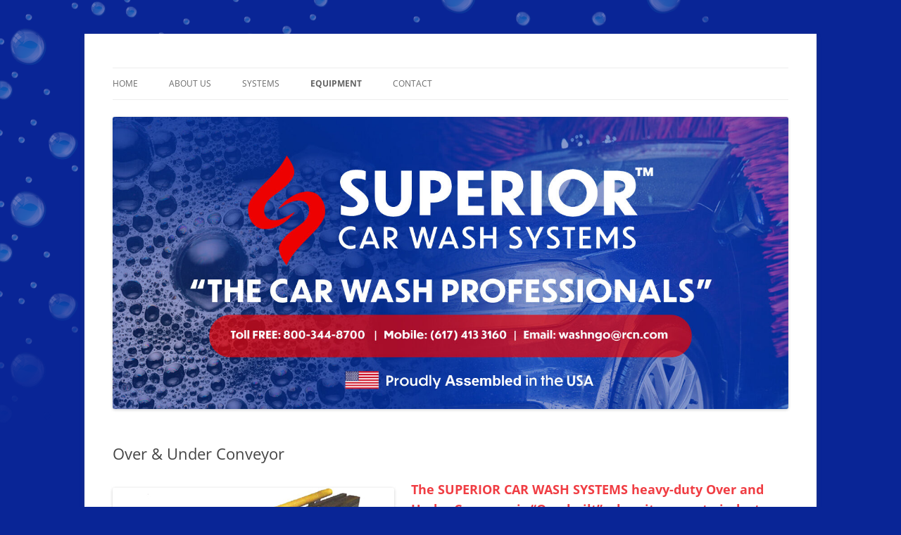

--- FILE ---
content_type: text/css
request_url: https://superiorcarwashsystems.com/wp-content/plugins/supreme-modules-pro-for-divi/styles/style-dbp.min.css?ver=4.9.28
body_size: 39366
content:
.et_divi_builder #et_builder_outer_content .dsm_flipbox_child.et_pb_module.et_pb_section_parallax,.et_divi_builder #et_builder_outer_content .et-db #et-boc .dsm_flipbox_child.et_pb_module,.et_divi_builder #et_builder_outer_content .et-db #et-boc .et-l #et-fb-app .dsm_flipbox_child.et_pb_module{position:absolute!important;height:100%}.et_divi_builder #et_builder_outer_content .ios .dsm_flipbox,.et_divi_builder #et_builder_outer_content .safari .dsm_flipbox{-webkit-transform:translateZ(0)}.et_divi_builder #et_builder_outer_content .dsm_flipbox_child .et_pb_button[data-icon]:not([data-icon=""]):after{content:attr(data-icon)}.et_divi_builder #et_builder_outer_content .et_pb_text_align_left{text-align:left}.et_divi_builder #et_builder_outer_content .et_pb_text_align_center{text-align:center}.et_divi_builder #et_builder_outer_content .et_pb_text_align_right{text-align:right}.et_divi_builder #et_builder_outer_content .et_pb_text_align_justified{text-align:justify}.et_divi_builder #et_builder_outer_content .dsm-flipbox{height:200px;position:relative;-webkit-perspective:1000px;perspective:1000px}.et_divi_builder #et_builder_outer_content .dsm_flipbox_child.et_pb_module{margin-bottom:0!important}.et_divi_builder #et_builder_outer_content .dsm-flipbox-3d .dsm_flipbox_child .et_pb_module_inner{-webkit-transform:translateZ(90px) scale(.91);transform:translateZ(90px) scale(.91)}.et_divi_builder #et_builder_outer_content .dsm-flipbox.dsm-flipbox-3d .dsm_flipbox_child{overflow:initial}.et_divi_builder #et_builder_outer_content .dsm-flipbox.dsm-flipbox-3d{-webkit-transform-style:preserve-3d;transform-style:preserve-3d}.et_divi_builder #et_builder_outer_content .et-db #et-boc .dsm-flipbox-3d .dsm_flipbox_child>div{-webkit-transform:translateZ(90px) scale(.91);transform:translateZ(90px) scale(.91)}.et_divi_builder #et_builder_outer_content .dsm_flipbox_child,.et_divi_builder #et_builder_outer_content .dsm_flipbox_child .et_pb_module_inner,.et_divi_builder #et_builder_outer_content .et-db #et-boc .dsm_flipbox_child>div{width:100%;-webkit-backface-visibility:hidden;backface-visibility:hidden}.et_divi_builder #et_builder_outer_content .dsm_flipbox_child{display:-ms-flexbox;display:flex;-ms-flex-align:center;align-items:center;text-align:center;position:absolute!important;height:100%;-webkit-transition:transform .6s ease-in-out;-o-transition:transform .6s ease-in-out;-webkit-transition:-webkit-transform .6s ease-in-out;transition:-webkit-transform .6s ease-in-out;transition:transform .6s ease-in-out;transition:transform .6s ease-in-out,-webkit-transform .6s ease-in-out;border-style:solid;-webkit-transform-style:preserve-3d;transform-style:preserve-3d}.et_divi_builder #et_builder_outer_content .dsm_flipbox_child .et_pb_button{text-shadow:none;text-decoration:none;display:inline-block;margin-top:20px}.et_divi_builder #et_builder_outer_content .dsm_flipbox_child.et_hover_enabled{-webkit-transition:transform .6s ease-in-out;-o-transition:transform .6s ease-in-out;-webkit-transition:-webkit-transform .6s ease-in-out;transition:-webkit-transform .6s ease-in-out;transition:transform .6s ease-in-out;transition:transform .6s ease-in-out,-webkit-transform .6s ease-in-out}.et_divi_builder #et_builder_outer_content .dsm-flipbox-fade .dsm_flipbox_child{-webkit-transition:opacity .6s ease-in-out;-o-transition:opacity .6s ease-in-out;transition:opacity .6s ease-in-out}.et_divi_builder #et_builder_outer_content .dsm_flipbox .dsm_flipbox_click.dsm-flipbox-fade .dsm_flipbox_child:first-child,.et_divi_builder #et_builder_outer_content .dsm_flipbox .dsm_flipbox_clicked.dsm-flipbox-fade .dsm_flipbox_child:nth-child(2),.et_divi_builder #et_builder_outer_content .dsm_flipbox .dsm_flipbox_hover.dsm-flipbox-fade .dsm_flipbox_child:first-child,.et_divi_builder #et_builder_outer_content .dsm_flipbox:hover .dsm_flipbox_hover.dsm-flipbox-fade .dsm_flipbox_child:nth-child(2){opacity:1}.et_divi_builder #et_builder_outer_content .dsm_flipbox .dsm_flipbox_click.dsm-flipbox-fade .dsm_flipbox_child:nth-child(2),.et_divi_builder #et_builder_outer_content .dsm_flipbox .dsm_flipbox_clicked.dsm-flipbox-fade .dsm_flipbox_child:first-child,.et_divi_builder #et_builder_outer_content .dsm_flipbox .dsm_flipbox_hover.dsm-flipbox-fade .dsm_flipbox_child:nth-child(2),.et_divi_builder #et_builder_outer_content .dsm_flipbox:hover .dsm_flipbox_hover.dsm-flipbox-fade .dsm_flipbox_child:first-child{opacity:0}.et_divi_builder #et_builder_outer_content .dsm-subtitle{display:block}.et_divi_builder #et_builder_outer_content .dsm-flipbox-zoom-in .dsm_flipbox_child{-webkit-transition:all .6s ease-in-out;-o-transition:all .6s ease-in-out;transition:all .6s ease-in-out}.et_divi_builder #et_builder_outer_content .dsm_flipbox .dsm_flipbox_click.dsm-flipbox-zoom-in .dsm_flipbox_child:nth-child(2),.et_divi_builder #et_builder_outer_content .dsm_flipbox .dsm_flipbox_hover.dsm-flipbox-zoom-in .dsm_flipbox_child:nth-child(2){opacity:0;-webkit-transform:scale(.8);transform:scale(.8)}.et_divi_builder #et_builder_outer_content .dsm_flipbox .dsm_flipbox_clicked.dsm-flipbox-zoom-in .dsm_flipbox_child:nth-child(2),.et_divi_builder #et_builder_outer_content .dsm_flipbox:hover .dsm_flipbox_hover.dsm-flipbox-zoom-in .dsm_flipbox_child:nth-child(2){opacity:1;-webkit-transform:scale(1);transform:scale(1)}.et_divi_builder #et_builder_outer_content .dsm_flipbox .dsm-flipbox-zoom .dsm_flipbox_child{-webkit-transition:all .6s ease-in-out;-o-transition:all .6s ease-in-out;transition:all .6s ease-in-out}.et_divi_builder #et_builder_outer_content .dsm_flipbox .dsm_flipbox_click.dsm-flipbox-zoom-out .dsm_flipbox_child:first-child,.et_divi_builder #et_builder_outer_content .dsm_flipbox .dsm_flipbox_hover.dsm-flipbox-zoom-out .dsm_flipbox_child:first-child{opacity:1;-webkit-transform:scale(1);transform:scale(1);z-index:1}.et_divi_builder #et_builder_outer_content .dsm_flipbox .dsm_flipbox_click.dsm-flipbox-zoom-out .dsm_flipbox_child:nth-child(2),.et_divi_builder #et_builder_outer_content .dsm_flipbox .dsm_flipbox_clicked.dsm-flipbox-zoom-out .dsm_flipbox_child:first-child,.et_divi_builder #et_builder_outer_content .dsm_flipbox .dsm_flipbox_hover.dsm-flipbox-zoom-out .dsm_flipbox_child:nth-child(2),.et_divi_builder #et_builder_outer_content .dsm_flipbox:hover .dsm_flipbox_hover.dsm-flipbox-zoom-out .dsm_flipbox_child:first-child{opacity:0;-webkit-transform:scale(.8);transform:scale(.8)}.et_divi_builder #et_builder_outer_content .dsm_flipbox .dsm_flipbox_clicked.dsm-flipbox-zoom-out .dsm_flipbox_child:nth-child(2),.et_divi_builder #et_builder_outer_content .dsm_flipbox:hover .dsm_flipbox_hover.dsm-flipbox-zoom-out .dsm_flipbox_child:nth-child(2){opacity:1;-webkit-transform:scale(1);transform:scale(1);z-index:1}.et_divi_builder #et_builder_outer_content .dsm_flipbox .dsm_flipbox_clicked.dsm-flipbox-zoom-out-up .dsm_flipbox_child:first-child,.et_divi_builder #et_builder_outer_content .dsm_flipbox:hover .dsm_flipbox_hover.dsm-flipbox-zoom-out-up .dsm_flipbox_child:first-child{-webkit-animation:dsm-animation-zoom-out-up .6s linear;animation:dsm-animation-zoom-out-up .6s linear;-webkit-animation-iteration-count:1;animation-iteration-count:1;-webkit-animation-fill-mode:forwards;animation-fill-mode:forwards}.et_divi_builder #et_builder_outer_content .dsm_flipbox .dsm_flipbox_click.dsm-flipbox-zoom-out-up .dsm_flipbox_child:nth-child(2),.et_divi_builder #et_builder_outer_content .dsm_flipbox .dsm_flipbox_hover.dsm-flipbox-zoom-out-up .dsm_flipbox_child:nth-child(2){opacity:0;-webkit-transform:scale(.8);transform:scale(.8)}.et_divi_builder #et_builder_outer_content .dsm_flipbox .dsm_flipbox_clicked.dsm-flipbox-zoom-out-up .dsm_flipbox_child:nth-child(2),.et_divi_builder #et_builder_outer_content .dsm_flipbox:hover .dsm_flipbox_hover.dsm-flipbox-zoom-out-up .dsm_flipbox_child:nth-child(2){opacity:1;-webkit-transform:scale(1);transform:scale(1)}@-webkit-keyframes dsm-animation-zoom-out-up{50%{-webkit-transform:scale(.8) translateY(0);transform:scale(.8) translateY(0);opacity:.5}to{-webkit-transform:scale(.8) translateY(-150%);transform:scale(.8) translateY(-150%);opacity:0}}@keyframes dsm-animation-zoom-out-up{50%{-webkit-transform:scale(.8) translateY(0);transform:scale(.8) translateY(0);opacity:.5}to{-webkit-transform:scale(.8) translateY(-150%);transform:scale(.8) translateY(-150%);opacity:0}}.et_divi_builder #et_builder_outer_content .dsm_flipbox .dsm_flipbox_clicked.dsm-flipbox-zoom-out-down .dsm_flipbox_child:first-child,.et_divi_builder #et_builder_outer_content .dsm_flipbox:hover .dsm_flipbox_hover.dsm-flipbox-zoom-out-down .dsm_flipbox_child:first-child{-webkit-animation:dsm-animation-zoom-out-down .6s linear;animation:dsm-animation-zoom-out-down .6s linear;-webkit-animation-iteration-count:1;animation-iteration-count:1;-webkit-animation-fill-mode:forwards;animation-fill-mode:forwards}.et_divi_builder #et_builder_outer_content .dsm_flipbox .dsm_flipbox_click.dsm-flipbox-zoom-out-down .dsm_flipbox_child:nth-child(2),.et_divi_builder #et_builder_outer_content .dsm_flipbox .dsm_flipbox_hover.dsm-flipbox-zoom-out-down .dsm_flipbox_child:nth-child(2){opacity:0;-webkit-transform:scale(.8);transform:scale(.8)}.et_divi_builder #et_builder_outer_content .dsm_flipbox .dsm_flipbox_clicked.dsm-flipbox-zoom-out-down .dsm_flipbox_child:nth-child(2),.et_divi_builder #et_builder_outer_content .dsm_flipbox:hover .dsm_flipbox_hover.dsm-flipbox-zoom-out-down .dsm_flipbox_child:nth-child(2){opacity:1;-webkit-transform:scale(1);transform:scale(1)}@-webkit-keyframes dsm-animation-zoom-out-down{50%{-webkit-transform:scale(.8) translateY(0);transform:scale(.8) translateY(0);opacity:.5}to{-webkit-transform:scale(.8) translateY(150%);transform:scale(.8) translateY(150%);opacity:0}}@keyframes dsm-animation-zoom-out-down{50%{-webkit-transform:scale(.8) translateY(0);transform:scale(.8) translateY(0);opacity:.5}to{-webkit-transform:scale(.8) translateY(150%);transform:scale(.8) translateY(150%);opacity:0}}.et_divi_builder #et_builder_outer_content .dsm_flipbox .dsm_flipbox_clicked.dsm-flipbox-zoom-out-right .dsm_flipbox_child:first-child,.et_divi_builder #et_builder_outer_content .dsm_flipbox:hover .dsm_flipbox_hover.dsm-flipbox-zoom-out-right .dsm_flipbox_child:first-child{-webkit-animation:dsm-animation-zoom-out-right .6s linear;animation:dsm-animation-zoom-out-right .6s linear;-webkit-animation-iteration-count:1;animation-iteration-count:1;-webkit-animation-fill-mode:forwards;animation-fill-mode:forwards}.et_divi_builder #et_builder_outer_content .dsm_flipbox .dsm_flipbox_click.dsm-flipbox-zoom-out-right .dsm_flipbox_child:nth-child(2),.et_divi_builder #et_builder_outer_content .dsm_flipbox .dsm_flipbox_hover.dsm-flipbox-zoom-out-right .dsm_flipbox_child:nth-child(2){opacity:0;-webkit-transform:scale(.8);transform:scale(.8)}.et_divi_builder #et_builder_outer_content .dsm_flipbox:hover .dsm_flipbox_clicked.dsm-flipbox-zoom-out-right .dsm_flipbox_child:nth-child(2),.et_divi_builder #et_builder_outer_content .dsm_flipbox:hover .dsm_flipbox_hover.dsm-flipbox-zoom-out-right .dsm_flipbox_child:nth-child(2){opacity:1;-webkit-transform:scale(1);transform:scale(1)}@-webkit-keyframes dsm-animation-zoom-out-right{50%{-webkit-transform:scale(.8) translateX(0);transform:scale(.8) translateX(0);opacity:.5}to{-webkit-transform:scale(.8) translateX(150%);transform:scale(.8) translateX(150%);opacity:0}}@keyframes dsm-animation-zoom-out-right{50%{-webkit-transform:scale(.8) translateX(0);transform:scale(.8) translateX(0);opacity:.5}to{-webkit-transform:scale(.8) translateX(150%);transform:scale(.8) translateX(150%);opacity:0}}.et_divi_builder #et_builder_outer_content .dsm_flipbox .dsm_flipbox_clicked.dsm-flipbox-zoom-out-left .dsm_flipbox_child:first-child,.et_divi_builder #et_builder_outer_content .dsm_flipbox:hover .dsm_flipbox_hover.dsm-flipbox-zoom-out-left .dsm_flipbox_child:first-child{-webkit-animation:dsm-animation-zoom-out-left .6s linear;animation:dsm-animation-zoom-out-left .6s linear;-webkit-animation-iteration-count:1;animation-iteration-count:1;-webkit-animation-fill-mode:forwards;animation-fill-mode:forwards}.et_divi_builder #et_builder_outer_content .dsm_flipbox .dsm_flipbox_click.dsm-flipbox-zoom-out-left .dsm_flipbox_child:nth-child(2),.et_divi_builder #et_builder_outer_content .dsm_flipbox .dsm_flipbox_hover.dsm-flipbox-zoom-out-left .dsm_flipbox_child:nth-child(2){opacity:0;-webkit-transform:scale(.8);transform:scale(.8)}.et_divi_builder #et_builder_outer_content .dsm_flipbox .dsm_flipbox_clicked.dsm-flipbox-zoom-out-left .dsm_flipbox_child:nth-child(2),.et_divi_builder #et_builder_outer_content .dsm_flipbox:hover .dsm_flipbox_hover.dsm-flipbox-zoom-out-left .dsm_flipbox_child:nth-child(2){opacity:1;-webkit-transform:scale(1);transform:scale(1)}@-webkit-keyframes dsm-animation-zoom-out-left{50%{-webkit-transform:scale(.8) translateX(0);transform:scale(.8) translateX(0);opacity:.5}to{-webkit-transform:scale(.8) translateX(-150%);transform:scale(.8) translateX(-150%);opacity:0}}@keyframes dsm-animation-zoom-out-left{50%{-webkit-transform:scale(.8) translateX(0);transform:scale(.8) translateX(0);opacity:.5}to{-webkit-transform:scale(.8) translateX(-150%);transform:scale(.8) translateX(-150%);opacity:0}}.et_divi_builder #et_builder_outer_content .dsm_flipbox [class*=" dsm-flipbox-slide-"],.et_divi_builder #et_builder_outer_content .dsm_flipbox [class^=dsm-flipbox-slide-]{overflow:hidden}.et_divi_builder #et_builder_outer_content .dsm_flipbox:hover [class*=" dsm-flipbox-slide-"].dsm_flipbox_hover .dsm_flipbox_child:nth-child(2),.et_divi_builder #et_builder_outer_content .dsm_flipbox:hover [class^=dsm-flipbox-slide-].dsm_flipbox_hover .dsm_flipbox_child:nth-child(2),.et_divi_builder #et_builder_outer_content .dsm_flipbox [class*=" dsm-flipbox-slide-"].dsm_flipbox_clicked .dsm_flipbox_child:nth-child(2),.et_divi_builder #et_builder_outer_content .dsm_flipbox [class^=dsm-flipbox-slide-].dsm_flipbox_clicked .dsm_flipbox_child:nth-child(2){-webkit-transform:translate(0);transform:translate(0)}.et_divi_builder #et_builder_outer_content .dsm_flipbox .dsm_flipbox_click.dsm-flipbox-slide-up .dsm_flipbox_child:nth-child(2),.et_divi_builder #et_builder_outer_content .dsm_flipbox .dsm_flipbox_hover.dsm-flipbox-slide-up .dsm_flipbox_child:nth-child(2){-webkit-transform:translateY(100%);transform:translateY(100%)}.et_divi_builder #et_builder_outer_content .dsm_flipbox .dsm_flipbox_click.dsm-flipbox-slide-down .dsm_flipbox_child:nth-child(2),.et_divi_builder #et_builder_outer_content .dsm_flipbox .dsm_flipbox_hover.dsm-flipbox-slide-down .dsm_flipbox_child:nth-child(2){-webkit-transform:translateY(-100%);transform:translateY(-100%)}.et_divi_builder #et_builder_outer_content .dsm_flipbox .dsm_flipbox_click.dsm-flipbox-slide-left .dsm_flipbox_child:nth-child(2),.et_divi_builder #et_builder_outer_content .dsm_flipbox .dsm_flipbox_hover.dsm-flipbox-slide-left .dsm_flipbox_child:nth-child(2){-webkit-transform:translateX(100%);transform:translateX(100%)}.et_divi_builder #et_builder_outer_content .dsm_flipbox .dsm_flipbox_click.dsm-flipbox-slide-right .dsm_flipbox_child:nth-child(2),.et_divi_builder #et_builder_outer_content .dsm_flipbox .dsm_flipbox_hover.dsm-flipbox-slide-right .dsm_flipbox_child:nth-child(2){-webkit-transform:translateX(-100%);transform:translateX(-100%)}.et_divi_builder #et_builder_outer_content .dsm_flipbox_child .dsm_flipbox_child_image_wrap{display:block;margin:auto}.et_divi_builder #et_builder_outer_content .dsm_flipbox_child_image{display:inline-block;max-width:100%;margin-bottom:30px;line-height:0}.et_divi_builder #et_builder_outer_content .dsm_flipbox_icon_position_left .dsm_flipbox_child_image,.et_divi_builder #et_builder_outer_content .dsm_flipbox_icon_position_right .dsm_flipbox_child_image{display:table-cell;width:32px;line-height:0}.et_divi_builder #et_builder_outer_content .dsm_flipbox_icon_position_left .dsm_flipbox_wrapper{padding-left:15px}.et_divi_builder #et_builder_outer_content .dsm_flipbox_icon_position_left .dsm_flipbox_wrapper,.et_divi_builder #et_builder_outer_content .dsm_flipbox_icon_position_right .dsm_flipbox_wrapper{display:table-cell;vertical-align:top}.et_divi_builder #et_builder_outer_content .dsm_flipbox .dsm_flipbox_click.dsm-flipbox-effect-right .dsm_flipbox_child:first-child,.et_divi_builder #et_builder_outer_content .dsm_flipbox .dsm_flipbox_hover.dsm-flipbox-effect-right .dsm_flipbox_child:first-child{z-index:1;-webkit-transform:rotateX(0deg) rotateY(0deg);transform:rotateX(0deg) rotateY(0deg)}.et_divi_builder #et_builder_outer_content .dsm_flipbox .dsm_flipbox_clicked.dsm-flipbox-effect-right .dsm_flipbox_child:first-child,.et_divi_builder #et_builder_outer_content .dsm_flipbox:hover .dsm_flipbox_hover.dsm-flipbox-effect-right .dsm_flipbox_child:first-child{-webkit-transform:rotateX(0deg) rotateY(180deg);transform:rotateX(0deg) rotateY(180deg)}.et_divi_builder #et_builder_outer_content .dsm_flipbox .dsm_flipbox_click.dsm-flipbox-effect-right .dsm_flipbox_child:nth-child(2),.et_divi_builder #et_builder_outer_content .dsm_flipbox .dsm_flipbox_hover.dsm-flipbox-effect-right .dsm_flipbox_child:nth-child(2){-webkit-transform:rotateX(0deg) rotateY(-180deg);transform:rotateX(0deg) rotateY(-180deg)}.et_divi_builder #et_builder_outer_content .dsm_flipbox .dsm_flipbox_clicked.dsm-flipbox-effect-right .dsm_flipbox_child:nth-child(2),.et_divi_builder #et_builder_outer_content .dsm_flipbox:hover .dsm_flipbox_hover.dsm-flipbox-effect-right .dsm_flipbox_child:nth-child(2){-webkit-transform:rotateX(0deg) rotateY(0deg);transform:rotateX(0deg) rotateY(0deg)}.et_divi_builder #et_builder_outer_content .dsm_flipbox .dsm_flipbox_click.dsm-flipbox-effect-left .dsm_flipbox_child:first-child,.et_divi_builder #et_builder_outer_content .dsm_flipbox .dsm_flipbox_hover.dsm-flipbox-effect-left .dsm_flipbox_child:first-child{z-index:1;-webkit-transform:rotateX(0deg) rotateY(0deg);transform:rotateX(0deg) rotateY(0deg)}.et_divi_builder #et_builder_outer_content .dsm_flipbox .dsm_flipbox_clicked.dsm-flipbox-effect-left .dsm_flipbox_child:first-child,.et_divi_builder #et_builder_outer_content .dsm_flipbox:hover .dsm_flipbox_hover.dsm-flipbox-effect-left .dsm_flipbox_child:first-child{-webkit-transform:rotateX(0deg) rotateY(-180deg);transform:rotateX(0deg) rotateY(-180deg)}.et_divi_builder #et_builder_outer_content .dsm_flipbox .dsm_flipbox_click.dsm-flipbox-effect-left .dsm_flipbox_child:nth-child(2),.et_divi_builder #et_builder_outer_content .dsm_flipbox .dsm_flipbox_hover.dsm-flipbox-effect-left .dsm_flipbox_child:nth-child(2){-webkit-transform:rotateX(0deg) rotateY(180deg);transform:rotateX(0deg) rotateY(180deg)}.et_divi_builder #et_builder_outer_content .dsm_flipbox .dsm_flipbox_clicked.dsm-flipbox-effect-left .dsm_flipbox_child:nth-child(2),.et_divi_builder #et_builder_outer_content .dsm_flipbox:hover .dsm_flipbox_hover.dsm-flipbox-effect-left .dsm_flipbox_child:nth-child(2){-webkit-transform:rotateX(0deg) rotateY(0deg);transform:rotateX(0deg) rotateY(0deg)}.et_divi_builder #et_builder_outer_content .dsm_flipbox .dsm_flipbox_click.dsm-flipbox-effect-up .dsm_flipbox_child:first-child,.et_divi_builder #et_builder_outer_content .dsm_flipbox .dsm_flipbox_hover.dsm-flipbox-effect-up .dsm_flipbox_child:first-child{z-index:1;-webkit-transform:rotateX(0deg) rotateY(0deg);transform:rotateX(0deg) rotateY(0deg)}.et_divi_builder #et_builder_outer_content .dsm_flipbox .dsm_flipbox_clicked.dsm-flipbox-effect-up .dsm_flipbox_child:first-child,.et_divi_builder #et_builder_outer_content .dsm_flipbox:hover .dsm_flipbox_hover.dsm-flipbox-effect-up .dsm_flipbox_child:first-child{-webkit-transform:rotateX(180deg) rotateY(0);transform:rotateX(180deg) rotateY(0)}.et_divi_builder #et_builder_outer_content .dsm_flipbox .dsm_flipbox_click.dsm-flipbox-effect-up .dsm_flipbox_child:nth-child(2),.et_divi_builder #et_builder_outer_content .dsm_flipbox .dsm_flipbox_hover.dsm-flipbox-effect-up .dsm_flipbox_child:nth-child(2){-webkit-transform:rotateX(-180deg) rotateY(0);transform:rotateX(-180deg) rotateY(0)}.et_divi_builder #et_builder_outer_content .dsm_flipbox .dsm_flipbox_clicked.dsm-flipbox-effect-up .dsm_flipbox_child:nth-child(2),.et_divi_builder #et_builder_outer_content .dsm_flipbox:hover .dsm_flipbox_hover.dsm-flipbox-effect-up .dsm_flipbox_child:nth-child(2){-webkit-transform:rotateX(0deg) rotateY(0deg);transform:rotateX(0deg) rotateY(0deg)}.et_divi_builder #et_builder_outer_content .dsm_flipbox .dsm_flipbox_click.dsm-flipbox-effect-down .dsm_flipbox_child:first-child,.et_divi_builder #et_builder_outer_content .dsm_flipbox .dsm_flipbox_hover.dsm-flipbox-effect-down .dsm_flipbox_child:first-child{z-index:1;-webkit-transform:rotateX(0deg) rotateY(0deg);transform:rotateX(0deg) rotateY(0deg)}.et_divi_builder #et_builder_outer_content .dsm_flipbox .dsm_flipbox_clicked.dsm-flipbox-effect-down .dsm_flipbox_child:first-child,.et_divi_builder #et_builder_outer_content .dsm_flipbox:hover .dsm_flipbox_hover.dsm-flipbox-effect-down .dsm_flipbox_child:first-child{-webkit-transform:rotateX(-180deg) rotateY(0);transform:rotateX(-180deg) rotateY(0)}.et_divi_builder #et_builder_outer_content .dsm_flipbox .dsm_flipbox_click.dsm-flipbox-effect-down .dsm_flipbox_child:nth-child(2),.et_divi_builder #et_builder_outer_content .dsm_flipbox .dsm_flipbox_hover.dsm-flipbox-effect-down .dsm_flipbox_child:nth-child(2){-webkit-transform:rotateX(180deg) rotateY(0);transform:rotateX(180deg) rotateY(0)}.et_divi_builder #et_builder_outer_content .dsm_flipbox .dsm_flipbox_clicked.dsm-flipbox-effect-down .dsm_flipbox_child:nth-child(2),.et_divi_builder #et_builder_outer_content .dsm_flipbox:hover .dsm_flipbox_hover.dsm-flipbox-effect-down .dsm_flipbox_child:nth-child(2){-webkit-transform:rotateX(0deg) rotateY(0deg);transform:rotateX(0deg) rotateY(0deg)}.et_divi_builder #et_builder_outer_content .dsm_perspective_image{display:block;margin-right:auto;margin-left:auto;line-height:0;-webkit-transform:translateZ(0)}.et_divi_builder #et_builder_outer_content .dsm_perspective_image .dsm-perspective-image-wrapper{-webkit-transform:perspective(1000px);transform:perspective(1000px)}.et_divi_builder #et_builder_outer_content .dsm_perspective_image .et_pb_image_wrap{display:inline-block;position:relative;max-width:100%}.et_divi_builder #et_builder_outer_content .dsm_perspective_image .et_overlay{border-width:0}.et_divi_builder #et_builder_outer_content .dsm-perspective-image-icon-empty.et_overlay:before{display:none}.et_divi_builder #et_builder_outer_content .dsm_perspective_image .dsm-perspective-image-overlay-off .et_overlay{opacity:1;z-index:3}.et_divi_builder #et_builder_outer_content .dsm_perspective_image:hover .dsm-perspective-image-overlay-off .et_overlay{opacity:0}.et_divi_builder #et_builder_outer_content .dsm_perspective_image img{position:relative}.et_divi_builder #et_builder_outer_content .dsm-lightbox-custom{max-width:100%!important}.et_divi_builder #et_builder_outer_content .dsm-lightbox-custom.mfp-iframe-holder .mfp-close,.et_divi_builder #et_builder_outer_content .dsm-lightbox-custom.mfp-image-holder .mfp-close{color:hsla(0,0%,100%,.2);opacity:1;-webkit-transition:all .4s ease-in-out;-o-transition:all .4s ease-in-out;transition:all .4s ease-in-out}.et_divi_builder #et_builder_outer_content .dsm_text_divider .dsm-text-divider-wrapper{display:-ms-flexbox;display:flex;-ms-flex-align:center;align-items:center;position:relative;margin:0 auto}.et_divi_builder #et_builder_outer_content .dsm-text-divider-after,.et_divi_builder #et_builder_outer_content .dsm-text-divider-before{font-size:0;line-height:0;-ms-flex-positive:1;flex-grow:1;border-top-width:1px;border-top-style:solid;border-top-color:#7ebec5}.et_divi_builder #et_builder_outer_content .dsm-text-divider-header{padding-bottom:0;-ms-flex-negative:1;flex-shrink:1;margin:0 10px}.et_divi_builder #et_builder_outer_content .dsm-text-divider-align-left .dsm-text-divider-before,.et_divi_builder #et_builder_outer_content .dsm-text-divider-align-right .dsm-text-divider-after{display:none}.et_divi_builder #et_builder_outer_content .dsm_icon_divider .dsm-icon-divider-wrapper{display:-ms-flexbox;display:flex;-ms-flex-align:center;align-items:center;position:relative;margin:0 auto}.et_divi_builder #et_builder_outer_content .dsm-icon-divider-image{display:inline-block;max-width:50%;line-height:0}.et_divi_builder #et_builder_outer_content .dsm-icon-divider-image-wrap{display:block;margin:auto;border-style:solid}.et_divi_builder #et_builder_outer_content .dsm-icon-divider-after,.et_divi_builder #et_builder_outer_content .dsm-icon-divider-before{font-size:0;line-height:0;-ms-flex-positive:1;flex-grow:1;border-top-width:1px;border-top-style:solid;border-top-color:#7ebec5}.et_divi_builder #et_builder_outer_content .dsm-divider{padding-bottom:0;-ms-flex-negative:1;flex-shrink:1;margin:0 10px}.et_divi_builder #et_builder_outer_content .dsm-icon-divider-align-left .dsm-icon-divider-before,.et_divi_builder #et_builder_outer_content .dsm-icon-divider-align-right .dsm-icon-divider-after{display:none}.et_divi_builder #et_builder_outer_content .dsm-gradient-text{-webkit-background-clip:text;-webkit-text-fill-color:transparent}.et_divi_builder #et_builder_outer_content .dsm-video-popup-wrap .mfp-iframe-holder .mfp-close{top:-60px}.et_divi_builder #et_builder_outer_content .dsm_button .et_pb_button_two{margin-left:20px}.et_divi_builder #et_builder_outer_content .dsm_button .dsm-button-seperator .et_pb_button_two{margin-left:0}.et_divi_builder #et_builder_outer_content .et_pb_button_module_wrappers>a{display:inline-block}.et_divi_builder #et_builder_outer_content .dsm-hidden{display:none}.et_divi_builder #et_builder_outer_content .dsm-tooltip{display:-ms-inline-flexbox;display:inline-flex}.et_divi_builder #et_builder_outer_content div[data-dsm-tooltip]{overflow:visible}.et_divi_builder #et_builder_outer_content [data-dsm-tooltip]{position:relative;cursor:pointer}.et_divi_builder #et_builder_outer_content [data-dsm-tooltip]:after{font-family:inherit;font-weight:400;font-style:normal;text-shadow:none;font-size:12px;background:hsla(0,0%,7%,.9);border-radius:.25rem;color:#fff;content:attr(data-dsm-tooltip);text-align:center;white-space:nowrap;line-height:1.7em}.et_divi_builder #et_builder_outer_content [data-dsm-tooltip]:after,.et_divi_builder #et_builder_outer_content [data-dsm-tooltip]:before{filter:alpha(opacity=0);-ms-filter:"progid:DXImageTransform.Microsoft.Alpha(Opacity=0)";-moz-opacity:0;-khtml-opacity:0;opacity:0;pointer-events:none;-webkit-transition:all .18s ease-out .18s;-o-transition:all .18s ease-out .18s;transition:all .18s ease-out .18s;position:absolute;z-index:12}.et_divi_builder #et_builder_outer_content [data-dsm-tooltip]:before{background:transparent;border:6px solid transparent;content:""}.et_divi_builder #et_builder_outer_content [data-dsm-tooltip]:hover:after,.et_divi_builder #et_builder_outer_content [data-dsm-tooltip]:hover:before,.et_divi_builder #et_builder_outer_content [data-dsm-tooltip][data-dsm-tooltip-visible]:after,.et_divi_builder #et_builder_outer_content [data-dsm-tooltip][data-dsm-tooltip-visible]:before{filter:alpha(opacity=100);-ms-filter:"progid:DXImageTransform.Microsoft.Alpha(Opacity=100)";-moz-opacity:1;-khtml-opacity:1;opacity:1;pointer-events:auto}.et_divi_builder #et_builder_outer_content [data-dsm-tooltip].font-awesome:after{font-family:FontAwesome}.et_divi_builder #et_builder_outer_content [data-dsm-tooltip][data-dsm-tooltip-break]:after{white-space:pre}.et_divi_builder #et_builder_outer_content [data-dsm-tooltip][data-dsm-tooltip-blunt]:after,.et_divi_builder #et_builder_outer_content [data-dsm-tooltip][data-dsm-tooltip-blunt]:before{-webkit-transition:none;-o-transition:none;transition:none}.et_divi_builder #et_builder_outer_content [data-dsm-tooltip][data-dsm-tooltip-placement=top]:after{bottom:100%;left:50%;margin-bottom:12px;-webkit-transform:translate(-50%);transform:translate(-50%)}.et_divi_builder #et_builder_outer_content [data-dsm-tooltip][data-dsm-tooltip-placement=top]:before{bottom:100%;left:50%;border-top-color:hsla(0,0%,7%,.9);-webkit-transform:translate(-50%);transform:translate(-50%)}.et_divi_builder #et_builder_outer_content [data-dsm-tooltip][data-dsm-tooltip-placement=top].dsm-tooltip-fade-in-direction:after,.et_divi_builder #et_builder_outer_content [data-dsm-tooltip][data-dsm-tooltip-placement=top].dsm-tooltip-fade-in-direction:before{-webkit-transform:translate(-50%,20px);transform:translate(-50%,20px)}.et_divi_builder #et_builder_outer_content [data-dsm-tooltip][data-dsm-tooltip-placement=top]:hover:after,.et_divi_builder #et_builder_outer_content [data-dsm-tooltip][data-dsm-tooltip-placement=top]:hover:before,.et_divi_builder #et_builder_outer_content [data-dsm-tooltip][data-dsm-tooltip-placement=top][data-dsm-tooltip-visible]:after,.et_divi_builder #et_builder_outer_content [data-dsm-tooltip][data-dsm-tooltip-placement=top][data-dsm-tooltip-visible]:before{-webkit-transform:translate(-50%);transform:translate(-50%)}.et_divi_builder #et_builder_outer_content [data-dsm-tooltip][data-dsm-tooltip-placement=top-left]:after{bottom:100%;left:0;margin-bottom:11px;-webkit-transform:translateY(10px);transform:translateY(10px);-webkit-transform-origin:top;transform-origin:top}.et_divi_builder #et_builder_outer_content [data-dsm-tooltip][data-dsm-tooltip-placement=top-left]:before{bottom:100%;left:5px;margin-bottom:5px;-webkit-transform:translateY(10px);transform:translateY(10px);-webkit-transform-origin:top;transform-origin:top}.et_divi_builder #et_builder_outer_content [data-dsm-tooltip][data-dsm-tooltip-placement=top-left]:hover:after,.et_divi_builder #et_builder_outer_content [data-dsm-tooltip][data-dsm-tooltip-placement=top-left]:hover:before,.et_divi_builder #et_builder_outer_content [data-dsm-tooltip][data-dsm-tooltip-placement=top-left][data-dsm-tooltip-visible]:after,.et_divi_builder #et_builder_outer_content [data-dsm-tooltip][data-dsm-tooltip-placement=top-left][data-dsm-tooltip-visible]:before{-webkit-transform:translate(0);transform:translate(0)}.et_divi_builder #et_builder_outer_content [data-dsm-tooltip][data-dsm-tooltip-placement=top-right]:after{bottom:100%;right:0;margin-bottom:11px;-webkit-transform:translateY(10px);transform:translateY(10px);-webkit-transform-origin:top;transform-origin:top}.et_divi_builder #et_builder_outer_content [data-dsm-tooltip][data-dsm-tooltip-placement=top-right]:before{bottom:100%;right:5px;margin-bottom:5px;-webkit-transform:translateY(10px);transform:translateY(10px);-webkit-transform-origin:top;transform-origin:top}.et_divi_builder #et_builder_outer_content [data-dsm-tooltip][data-dsm-tooltip-placement=top-right]:hover:after,.et_divi_builder #et_builder_outer_content [data-dsm-tooltip][data-dsm-tooltip-placement=top-right]:hover:before,.et_divi_builder #et_builder_outer_content [data-dsm-tooltip][data-dsm-tooltip-placement=top-right][data-dsm-tooltip-visible]:after,.et_divi_builder #et_builder_outer_content [data-dsm-tooltip][data-dsm-tooltip-placement=top-right][data-dsm-tooltip-visible]:before{-webkit-transform:translate(0);transform:translate(0)}.et_divi_builder #et_builder_outer_content [data-dsm-tooltip][data-dsm-tooltip-placement=bottom]:after{left:50%;margin-top:12px;top:100%;-webkit-transform:translate(-50%);transform:translate(-50%)}.et_divi_builder #et_builder_outer_content [data-dsm-tooltip][data-dsm-tooltip-placement=bottom]:before{border-bottom-color:hsla(0,0%,7%,.9);left:50%;top:100%;-webkit-transform:translate(-50%);transform:translate(-50%)}.et_divi_builder #et_builder_outer_content [data-dsm-tooltip][data-dsm-tooltip-placement=bottom].dsm-tooltip-fade-in-direction:after,.et_divi_builder #et_builder_outer_content [data-dsm-tooltip][data-dsm-tooltip-placement=bottom].dsm-tooltip-fade-in-direction:before{-webkit-transform:translate(-50%,-20px);transform:translate(-50%,-20px)}.et_divi_builder #et_builder_outer_content [data-dsm-tooltip][data-dsm-tooltip-placement=bottom]:hover:after,.et_divi_builder #et_builder_outer_content [data-dsm-tooltip][data-dsm-tooltip-placement=bottom]:hover:before,.et_divi_builder #et_builder_outer_content [data-dsm-tooltip][data-dsm-tooltip-placement=bottom][data-dsm-tooltip-visible]:after,.et_divi_builder #et_builder_outer_content [data-dsm-tooltip][data-dsm-tooltip-placement=bottom][data-dsm-tooltip-visible]:before{-webkit-transform:translate(-50%);transform:translate(-50%)}.et_divi_builder #et_builder_outer_content [data-dsm-tooltip][data-dsm-tooltip-placement=bottom-left]:after{left:0;margin-top:11px;top:100%;-webkit-transform:translateY(-10px);transform:translateY(-10px)}.et_divi_builder #et_builder_outer_content [data-dsm-tooltip][data-dsm-tooltip-placement=bottom-left]:before{background:no-repeat url("data:image/svg+xml;charset=utf-8,%3Csvg xmlns='http://www.w3.org/2000/svg' width='36' height='12'%3E%3Cpath fill='rgba(17, 17, 17, 0.9)' d='M33.342 12H1.338c6 0 11.627-12.002 16.002-12.002C21.715-.002 27.406 12 33.342 12z'/%3E%3C/svg%3E");background-size:100% auto;width:18px;height:6px;left:5px;margin-top:5px;top:100%;-webkit-transform:translateY(-10px);transform:translateY(-10px)}.et_divi_builder #et_builder_outer_content [data-dsm-tooltip][data-dsm-tooltip-placement=bottom-left]:hover:after,.et_divi_builder #et_builder_outer_content [data-dsm-tooltip][data-dsm-tooltip-placement=bottom-left]:hover:before,.et_divi_builder #et_builder_outer_content [data-dsm-tooltip][data-dsm-tooltip-placement=bottom-left][data-dsm-tooltip-visible]:after,.et_divi_builder #et_builder_outer_content [data-dsm-tooltip][data-dsm-tooltip-placement=bottom-left][data-dsm-tooltip-visible]:before{-webkit-transform:translate(0);transform:translate(0)}.et_divi_builder #et_builder_outer_content [data-dsm-tooltip][data-dsm-tooltip-placement=bottom-right]:after{right:0;margin-top:11px;top:100%;-webkit-transform:translateY(-10px);transform:translateY(-10px)}.et_divi_builder #et_builder_outer_content [data-dsm-tooltip][data-dsm-tooltip-placement=bottom-right]:before{background:no-repeat url("data:image/svg+xml;charset=utf-8,%3Csvg xmlns='http://www.w3.org/2000/svg' width='36' height='12'%3E%3Cpath fill='rgba(17, 17, 17, 0.9)' d='M33.342 12H1.338c6 0 11.627-12.002 16.002-12.002C21.715-.002 27.406 12 33.342 12z'/%3E%3C/svg%3E");background-size:100% auto;width:18px;height:6px;right:5px;margin-top:5px;top:100%;-webkit-transform:translateY(-10px);transform:translateY(-10px)}.et_divi_builder #et_builder_outer_content [data-dsm-tooltip][data-dsm-tooltip-placement=bottom-right]:hover:after,.et_divi_builder #et_builder_outer_content [data-dsm-tooltip][data-dsm-tooltip-placement=bottom-right]:hover:before,.et_divi_builder #et_builder_outer_content [data-dsm-tooltip][data-dsm-tooltip-placement=bottom-right][data-dsm-tooltip-visible]:after,.et_divi_builder #et_builder_outer_content [data-dsm-tooltip][data-dsm-tooltip-placement=bottom-right][data-dsm-tooltip-visible]:before{-webkit-transform:translate(0);transform:translate(0)}.et_divi_builder #et_builder_outer_content [data-dsm-tooltip][data-dsm-tooltip-placement=left]:after{margin-right:12px;right:100%;top:50%;-webkit-transform:translateY(-50%);transform:translateY(-50%)}.et_divi_builder #et_builder_outer_content [data-dsm-tooltip][data-dsm-tooltip-placement=left]:before{border-left-color:hsla(0,0%,7%,.9);right:100%;top:50%;-webkit-transform:translateY(-50%);transform:translateY(-50%)}.et_divi_builder #et_builder_outer_content [data-dsm-tooltip][data-dsm-tooltip-placement=left].dsm-tooltip-fade-in-direction:after,.et_divi_builder #et_builder_outer_content [data-dsm-tooltip][data-dsm-tooltip-placement=left].dsm-tooltip-fade-in-direction:before{-webkit-transform:translate(20px,-50%);transform:translate(20px,-50%)}.et_divi_builder #et_builder_outer_content [data-dsm-tooltip][data-dsm-tooltip-placement=left]:hover:after,.et_divi_builder #et_builder_outer_content [data-dsm-tooltip][data-dsm-tooltip-placement=left]:hover:before,.et_divi_builder #et_builder_outer_content [data-dsm-tooltip][data-dsm-tooltip-placement=left][data-dsm-tooltip-visible]:after,.et_divi_builder #et_builder_outer_content [data-dsm-tooltip][data-dsm-tooltip-placement=left][data-dsm-tooltip-visible]:before{-webkit-transform:translateY(-50%);transform:translateY(-50%)}.et_divi_builder #et_builder_outer_content [data-dsm-tooltip][data-dsm-tooltip-placement=right]:after{left:100%;margin-left:12px;top:50%;-webkit-transform:translateY(-50%);transform:translateY(-50%)}.et_divi_builder #et_builder_outer_content [data-dsm-tooltip][data-dsm-tooltip-placement=right]:before{border-right-color:hsla(0,0%,7%,.9);left:100%;top:50%;-webkit-transform:translateY(-50%);transform:translateY(-50%)}.et_divi_builder #et_builder_outer_content [data-dsm-tooltip][data-dsm-tooltip-placement=right].dsm-tooltip-fade-in-direction:after,.et_divi_builder #et_builder_outer_content [data-dsm-tooltip][data-dsm-tooltip-placement=right].dsm-tooltip-fade-in-direction:before{-webkit-transform:translate(-20px,-50%);transform:translate(-20px,-50%)}.et_divi_builder #et_builder_outer_content [data-dsm-tooltip][data-dsm-tooltip-placement=right]:hover:after,.et_divi_builder #et_builder_outer_content [data-dsm-tooltip][data-dsm-tooltip-placement=right]:hover:before,.et_divi_builder #et_builder_outer_content [data-dsm-tooltip][data-dsm-tooltip-placement=right][data-dsm-tooltip-visible]:after,.et_divi_builder #et_builder_outer_content [data-dsm-tooltip][data-dsm-tooltip-placement=right][data-dsm-tooltip-visible]:before{-webkit-transform:translateY(-50%);transform:translateY(-50%)}.et_divi_builder #et_builder_outer_content [data-dsm-tooltip][data-dsm-tooltip-size=small]:after{white-space:nowrap;padding:.2rem .4rem}.et_divi_builder #et_builder_outer_content [data-dsm-tooltip][data-dsm-tooltip-size=regular]:after{white-space:nowrap;padding:.3rem .6rem}.et_divi_builder #et_builder_outer_content [data-dsm-tooltip][data-dsm-tooltip-size=large]:after{white-space:nowrap;padding:.4rem .8rem}.et_divi_builder #et_builder_outer_content [data-dsm-tooltip][data-dsm-tooltip-size=xlarge]:after{white-space:nowrap;width:380px}@media screen and (max-width:768px){.et_divi_builder #et_builder_outer_content [data-dsm-tooltip][data-dsm-tooltip-size=xlarge]:after{white-space:normal;width:90vw}}.et_divi_builder #et_builder_outer_content [data-dsm-tooltip][data-dsm-tooltip-size=fit]:after{white-space:normal;width:100%}.et_divi_builder #et_builder_outer_content .et_pb_button_module_wrappers.et_pb_button_alignment_left{text-align:left}.et_divi_builder #et_builder_outer_content .et_pb_button_module_wrappers.et_pb_button_alignment_right{text-align:right}.et_divi_builder #et_builder_outer_content .et_pb_button_module_wrappers.et_pb_button_alignment_center{text-align:center}@media (max-width:980px){.et_divi_builder #et_builder_outer_content .et_pb_button_module_wrappers.et_pb_button_alignment_tablet_left{text-align:left}.et_divi_builder #et_builder_outer_content .et_pb_button_module_wrappers.et_pb_button_alignment_tablet_right{text-align:right}.et_divi_builder #et_builder_outer_content .et_pb_button_module_wrappers.et_pb_button_alignment_tablet_center{text-align:center}}@media (max-width:767px){.et_divi_builder #et_builder_outer_content .et_pb_button_module_wrappers.et_pb_button_alignment_phone_left{text-align:left}.et_divi_builder #et_builder_outer_content .et_pb_button_module_wrappers.et_pb_button_alignment_phone_right{text-align:right}.et_divi_builder #et_builder_outer_content .et_pb_button_module_wrappers.et_pb_button_alignment_phone_center{text-align:center}}@media (max-width:768px){.et_divi_builder #et_builder_outer_content .dsm-button-separator-remove .dsm-button-separator-text{display:none}.et_divi_builder #et_builder_outer_content .dsm_button .dsm-button-seperator.dsm-button-separator-remove .et_pb_button_two{margin-left:20px}.et_divi_builder #et_builder_outer_content .dsm_button .et_pb_button_two{margin-top:20px}.et_divi_builder #et_builder_outer_content .dsm-button-separator-fullwidth .dsm-button-separator-text{display:block;margin-top:10px;margin-bottom:10px}.et_divi_builder #et_builder_outer_content .dsm-button-separator-fullwidth .et_pb_button_two{margin-top:0}}/*!
 * Hover.css (http://ianlunn.github.io/Hover/)
 * Version: 2.1.0
 * Author: Ian Lunn @IanLunn
 * Author URL: http://ianlunn.co.uk/
 * Github: https://github.com/IanLunn/Hover

 * Made available under a MIT License:
 * http://www.opensource.org/licenses/mit-license.php

 * Hover.css Copyright Ian Lunn 2014. Generated with Sass.
 */.et_divi_builder #et_builder_outer_content .dsm-grow{display:inline-block;-webkit-transform:perspective(1px) translateZ(0);transform:perspective(1px) translateZ(0);-webkit-box-shadow:0 0 1px transparent;box-shadow:0 0 1px transparent;-webkit-transition-duration:.3s;-o-transition-duration:.3s;transition-duration:.3s;-webkit-transition-property:transform;-webkit-transition-property:-webkit-transform;transition-property:-webkit-transform;-o-transition-property:transform;transition-property:transform;transition-property:transform,-webkit-transform}.et_divi_builder #et_builder_outer_content .dsm-grow:active,.et_divi_builder #et_builder_outer_content .dsm-grow:focus,.et_divi_builder #et_builder_outer_content .dsm-grow:hover{-webkit-transform:scale(1.1);transform:scale(1.1)}.et_divi_builder #et_builder_outer_content .dsm-shrink{display:inline-block;-webkit-transform:perspective(1px) translateZ(0);transform:perspective(1px) translateZ(0);-webkit-box-shadow:0 0 1px transparent;box-shadow:0 0 1px transparent;-webkit-transition-duration:.3s;-o-transition-duration:.3s;transition-duration:.3s;-webkit-transition-property:transform;-webkit-transition-property:-webkit-transform;transition-property:-webkit-transform;-o-transition-property:transform;transition-property:transform;transition-property:transform,-webkit-transform}.et_divi_builder #et_builder_outer_content .dsm-shrink:active,.et_divi_builder #et_builder_outer_content .dsm-shrink:focus,.et_divi_builder #et_builder_outer_content .dsm-shrink:hover{-webkit-transform:scale(.9);transform:scale(.9)}@-webkit-keyframes dsm-pulse{25%{-webkit-transform:scale(1.1);transform:scale(1.1)}75%{-webkit-transform:scale(.9);transform:scale(.9)}}@keyframes dsm-pulse{25%{-webkit-transform:scale(1.1);transform:scale(1.1)}75%{-webkit-transform:scale(.9);transform:scale(.9)}}.et_divi_builder #et_builder_outer_content .dsm-pulse{display:inline-block;-webkit-transform:perspective(1px) translateZ(0);transform:perspective(1px) translateZ(0);-webkit-box-shadow:0 0 1px transparent;box-shadow:0 0 1px transparent}.et_divi_builder #et_builder_outer_content .dsm-pulse:active,.et_divi_builder #et_builder_outer_content .dsm-pulse:focus,.et_divi_builder #et_builder_outer_content .dsm-pulse:hover{-webkit-animation-name:dsm-pulse;animation-name:dsm-pulse;-webkit-animation-duration:1s;animation-duration:1s;-webkit-animation-timing-function:linear;animation-timing-function:linear;-webkit-animation-iteration-count:infinite;animation-iteration-count:infinite}@-webkit-keyframes dsm-pulse-grow{to{-webkit-transform:scale(1.1);transform:scale(1.1)}}@keyframes dsm-pulse-grow{to{-webkit-transform:scale(1.1);transform:scale(1.1)}}.et_divi_builder #et_builder_outer_content .dsm-pulse-grow{display:inline-block;-webkit-transform:perspective(1px) translateZ(0);transform:perspective(1px) translateZ(0);-webkit-box-shadow:0 0 1px transparent;box-shadow:0 0 1px transparent}.et_divi_builder #et_builder_outer_content .dsm-pulse-grow:active,.et_divi_builder #et_builder_outer_content .dsm-pulse-grow:focus,.et_divi_builder #et_builder_outer_content .dsm-pulse-grow:hover{-webkit-animation-name:dsm-pulse-grow;animation-name:dsm-pulse-grow;-webkit-animation-duration:.3s;animation-duration:.3s;-webkit-animation-timing-function:linear;animation-timing-function:linear;-webkit-animation-iteration-count:infinite;animation-iteration-count:infinite;-webkit-animation-direction:alternate;animation-direction:alternate}@-webkit-keyframes dsm-pulse-shrink{to{-webkit-transform:scale(.9);transform:scale(.9)}}@keyframes dsm-pulse-shrink{to{-webkit-transform:scale(.9);transform:scale(.9)}}.et_divi_builder #et_builder_outer_content .dsm-pulse-shrink{display:inline-block;-webkit-transform:perspective(1px) translateZ(0);transform:perspective(1px) translateZ(0);-webkit-box-shadow:0 0 1px transparent;box-shadow:0 0 1px transparent}.et_divi_builder #et_builder_outer_content .dsm-pulse-shrink:active,.et_divi_builder #et_builder_outer_content .dsm-pulse-shrink:focus,.et_divi_builder #et_builder_outer_content .dsm-pulse-shrink:hover{-webkit-animation-name:dsm-pulse-shrink;animation-name:dsm-pulse-shrink;-webkit-animation-duration:.3s;animation-duration:.3s;-webkit-animation-timing-function:linear;animation-timing-function:linear;-webkit-animation-iteration-count:infinite;animation-iteration-count:infinite;-webkit-animation-direction:alternate;animation-direction:alternate}@-webkit-keyframes dsm-push{50%{-webkit-transform:scale(.8);transform:scale(.8)}to{-webkit-transform:scale(1);transform:scale(1)}}@keyframes dsm-push{50%{-webkit-transform:scale(.8);transform:scale(.8)}to{-webkit-transform:scale(1);transform:scale(1)}}.et_divi_builder #et_builder_outer_content .dsm-push{display:inline-block;-webkit-transform:perspective(1px) translateZ(0);transform:perspective(1px) translateZ(0);-webkit-box-shadow:0 0 1px transparent;box-shadow:0 0 1px transparent}.et_divi_builder #et_builder_outer_content .dsm-push:active,.et_divi_builder #et_builder_outer_content .dsm-push:focus,.et_divi_builder #et_builder_outer_content .dsm-push:hover{-webkit-animation-name:dsm-push;animation-name:dsm-push;-webkit-animation-duration:.3s;animation-duration:.3s;-webkit-animation-timing-function:linear;animation-timing-function:linear;-webkit-animation-iteration-count:1;animation-iteration-count:1}@-webkit-keyframes dsm-pop{50%{-webkit-transform:scale(1.2);transform:scale(1.2)}}@keyframes dsm-pop{50%{-webkit-transform:scale(1.2);transform:scale(1.2)}}.et_divi_builder #et_builder_outer_content .dsm-pop{display:inline-block;-webkit-transform:perspective(1px) translateZ(0);transform:perspective(1px) translateZ(0);-webkit-box-shadow:0 0 1px transparent;box-shadow:0 0 1px transparent}.et_divi_builder #et_builder_outer_content .dsm-pop:active,.et_divi_builder #et_builder_outer_content .dsm-pop:focus,.et_divi_builder #et_builder_outer_content .dsm-pop:hover{-webkit-animation-name:dsm-pop;animation-name:dsm-pop;-webkit-animation-duration:.3s;animation-duration:.3s;-webkit-animation-timing-function:linear;animation-timing-function:linear;-webkit-animation-iteration-count:1;animation-iteration-count:1}.et_divi_builder #et_builder_outer_content .dsm-bounce-in{display:inline-block;-webkit-transform:perspective(1px) translateZ(0);transform:perspective(1px) translateZ(0);-webkit-box-shadow:0 0 1px transparent;box-shadow:0 0 1px transparent;-webkit-transition-duration:.5s;-o-transition-duration:.5s;transition-duration:.5s}.et_divi_builder #et_builder_outer_content .dsm-bounce-in:active,.et_divi_builder #et_builder_outer_content .dsm-bounce-in:focus,.et_divi_builder #et_builder_outer_content .dsm-bounce-in:hover{-webkit-transform:scale(1.2);transform:scale(1.2);-webkit-transition-timing-function:cubic-bezier(.47,2.02,.31,-.36);-o-transition-timing-function:cubic-bezier(.47,2.02,.31,-.36);transition-timing-function:cubic-bezier(.47,2.02,.31,-.36)}.et_divi_builder #et_builder_outer_content .dsm-bounce-out{display:inline-block;-webkit-transform:perspective(1px) translateZ(0);transform:perspective(1px) translateZ(0);-webkit-box-shadow:0 0 1px transparent;box-shadow:0 0 1px transparent;-webkit-transition-duration:.5s;-o-transition-duration:.5s;transition-duration:.5s}.et_divi_builder #et_builder_outer_content .dsm-bounce-out:active,.et_divi_builder #et_builder_outer_content .dsm-bounce-out:focus,.et_divi_builder #et_builder_outer_content .dsm-bounce-out:hover{-webkit-transform:scale(.8);transform:scale(.8);-webkit-transition-timing-function:cubic-bezier(.47,2.02,.31,-.36);-o-transition-timing-function:cubic-bezier(.47,2.02,.31,-.36);transition-timing-function:cubic-bezier(.47,2.02,.31,-.36)}.et_divi_builder #et_builder_outer_content .dsm-rotate{display:inline-block;-webkit-transform:perspective(1px) translateZ(0);transform:perspective(1px) translateZ(0);-webkit-box-shadow:0 0 1px transparent;box-shadow:0 0 1px transparent;-webkit-transition-duration:.3s;-o-transition-duration:.3s;transition-duration:.3s;-webkit-transition-property:transform;-webkit-transition-property:-webkit-transform;transition-property:-webkit-transform;-o-transition-property:transform;transition-property:transform;transition-property:transform,-webkit-transform}.et_divi_builder #et_builder_outer_content .dsm-rotate:active,.et_divi_builder #et_builder_outer_content .dsm-rotate:focus,.et_divi_builder #et_builder_outer_content .dsm-rotate:hover{-webkit-transform:rotate(4deg);transform:rotate(4deg)}.et_divi_builder #et_builder_outer_content .dsm-grow-rotate{display:inline-block;-webkit-transform:perspective(1px) translateZ(0);transform:perspective(1px) translateZ(0);-webkit-box-shadow:0 0 1px transparent;box-shadow:0 0 1px transparent;-webkit-transition-duration:.3s;-o-transition-duration:.3s;transition-duration:.3s;-webkit-transition-property:transform;-webkit-transition-property:-webkit-transform;transition-property:-webkit-transform;-o-transition-property:transform;transition-property:transform;transition-property:transform,-webkit-transform}.et_divi_builder #et_builder_outer_content .dsm-grow-rotate:active,.et_divi_builder #et_builder_outer_content .dsm-grow-rotate:focus,.et_divi_builder #et_builder_outer_content .dsm-grow-rotate:hover{-webkit-transform:scale(1.1) rotate(4deg);transform:scale(1.1) rotate(4deg)}.et_divi_builder #et_builder_outer_content .dsm-float{display:inline-block;-webkit-transform:perspective(1px) translateZ(0);transform:perspective(1px) translateZ(0);-webkit-box-shadow:0 0 1px transparent;box-shadow:0 0 1px transparent;-webkit-transition-duration:.3s;-o-transition-duration:.3s;transition-duration:.3s;-webkit-transition-property:transform;-webkit-transition-property:-webkit-transform;transition-property:-webkit-transform;-o-transition-property:transform;transition-property:transform;transition-property:transform,-webkit-transform;-webkit-transition-timing-function:ease-out;-o-transition-timing-function:ease-out;transition-timing-function:ease-out}.et_divi_builder #et_builder_outer_content .dsm-float:active,.et_divi_builder #et_builder_outer_content .dsm-float:focus,.et_divi_builder #et_builder_outer_content .dsm-float:hover{-webkit-transform:translateY(-8px);transform:translateY(-8px)}.et_divi_builder #et_builder_outer_content .dsm-sink{display:inline-block;-webkit-transform:perspective(1px) translateZ(0);transform:perspective(1px) translateZ(0);-webkit-box-shadow:0 0 1px transparent;box-shadow:0 0 1px transparent;-webkit-transition-duration:.3s;-o-transition-duration:.3s;transition-duration:.3s;-webkit-transition-property:transform;-webkit-transition-property:-webkit-transform;transition-property:-webkit-transform;-o-transition-property:transform;transition-property:transform;transition-property:transform,-webkit-transform;-webkit-transition-timing-function:ease-out;-o-transition-timing-function:ease-out;transition-timing-function:ease-out}.et_divi_builder #et_builder_outer_content .dsm-sink:active,.et_divi_builder #et_builder_outer_content .dsm-sink:focus,.et_divi_builder #et_builder_outer_content .dsm-sink:hover{-webkit-transform:translateY(8px);transform:translateY(8px)}@-webkit-keyframes dsm-bob{0%{-webkit-transform:translateY(-8px);transform:translateY(-8px)}50%{-webkit-transform:translateY(-4px);transform:translateY(-4px)}to{-webkit-transform:translateY(-8px);transform:translateY(-8px)}}@keyframes dsm-bob{0%{-webkit-transform:translateY(-8px);transform:translateY(-8px)}50%{-webkit-transform:translateY(-4px);transform:translateY(-4px)}to{-webkit-transform:translateY(-8px);transform:translateY(-8px)}}@-webkit-keyframes dsm-bob-float{to{-webkit-transform:translateY(-8px);transform:translateY(-8px)}}@keyframes dsm-bob-float{to{-webkit-transform:translateY(-8px);transform:translateY(-8px)}}.et_divi_builder #et_builder_outer_content .dsm-bob{display:inline-block;-webkit-transform:perspective(1px) translateZ(0);transform:perspective(1px) translateZ(0);-webkit-box-shadow:0 0 1px transparent;box-shadow:0 0 1px transparent}.et_divi_builder #et_builder_outer_content .dsm-bob:active,.et_divi_builder #et_builder_outer_content .dsm-bob:focus,.et_divi_builder #et_builder_outer_content .dsm-bob:hover{-webkit-animation-name:dsm-bob-float,dsm-bob;animation-name:dsm-bob-float,dsm-bob;-webkit-animation-duration:.3s,1.5s;animation-duration:.3s,1.5s;-webkit-animation-delay:0s,.3s;animation-delay:0s,.3s;-webkit-animation-timing-function:ease-out,ease-in-out;animation-timing-function:ease-out,ease-in-out;-webkit-animation-iteration-count:1,infinite;animation-iteration-count:1,infinite;-webkit-animation-fill-mode:forwards;animation-fill-mode:forwards;-webkit-animation-direction:normal,alternate;animation-direction:normal,alternate}@-webkit-keyframes dsm-hang{0%{-webkit-transform:translateY(8px);transform:translateY(8px)}50%{-webkit-transform:translateY(4px);transform:translateY(4px)}to{-webkit-transform:translateY(8px);transform:translateY(8px)}}@keyframes dsm-hang{0%{-webkit-transform:translateY(8px);transform:translateY(8px)}50%{-webkit-transform:translateY(4px);transform:translateY(4px)}to{-webkit-transform:translateY(8px);transform:translateY(8px)}}@-webkit-keyframes dsm-hang-sink{to{-webkit-transform:translateY(8px);transform:translateY(8px)}}@keyframes dsm-hang-sink{to{-webkit-transform:translateY(8px);transform:translateY(8px)}}.et_divi_builder #et_builder_outer_content .dsm-hang{display:inline-block;-webkit-transform:perspective(1px) translateZ(0);transform:perspective(1px) translateZ(0);-webkit-box-shadow:0 0 1px transparent;box-shadow:0 0 1px transparent}.et_divi_builder #et_builder_outer_content .dsm-hang:active,.et_divi_builder #et_builder_outer_content .dsm-hang:focus,.et_divi_builder #et_builder_outer_content .dsm-hang:hover{-webkit-animation-name:dsm-hang-sink,dsm-hang;animation-name:dsm-hang-sink,dsm-hang;-webkit-animation-duration:.3s,1.5s;animation-duration:.3s,1.5s;-webkit-animation-delay:0s,.3s;animation-delay:0s,.3s;-webkit-animation-timing-function:ease-out,ease-in-out;animation-timing-function:ease-out,ease-in-out;-webkit-animation-iteration-count:1,infinite;animation-iteration-count:1,infinite;-webkit-animation-fill-mode:forwards;animation-fill-mode:forwards;-webkit-animation-direction:normal,alternate;animation-direction:normal,alternate}.et_divi_builder #et_builder_outer_content .dsm-skew{display:inline-block;-webkit-transform:perspective(1px) translateZ(0);transform:perspective(1px) translateZ(0);-webkit-box-shadow:0 0 1px transparent;box-shadow:0 0 1px transparent;-webkit-transition-duration:.3s;-o-transition-duration:.3s;transition-duration:.3s;-webkit-transition-property:transform;-webkit-transition-property:-webkit-transform;transition-property:-webkit-transform;-o-transition-property:transform;transition-property:transform;transition-property:transform,-webkit-transform}.et_divi_builder #et_builder_outer_content .dsm-skew:active,.et_divi_builder #et_builder_outer_content .dsm-skew:focus,.et_divi_builder #et_builder_outer_content .dsm-skew:hover{-webkit-transform:skew(-10deg);transform:skew(-10deg)}.et_divi_builder #et_builder_outer_content .dsm-skew-forward{display:inline-block;-webkit-transform:perspective(1px) translateZ(0);transform:perspective(1px) translateZ(0);-webkit-box-shadow:0 0 1px transparent;box-shadow:0 0 1px transparent;-webkit-transition-duration:.3s;-o-transition-duration:.3s;transition-duration:.3s;-webkit-transition-property:transform;-webkit-transition-property:-webkit-transform;transition-property:-webkit-transform;-o-transition-property:transform;transition-property:transform;transition-property:transform,-webkit-transform;-webkit-transform-origin:0 100%;transform-origin:0 100%}.et_divi_builder #et_builder_outer_content .dsm-skew-forward:active,.et_divi_builder #et_builder_outer_content .dsm-skew-forward:focus,.et_divi_builder #et_builder_outer_content .dsm-skew-forward:hover{-webkit-transform:skew(-10deg);transform:skew(-10deg)}.et_divi_builder #et_builder_outer_content .dsm-skew-backward{display:inline-block;-webkit-transform:perspective(1px) translateZ(0);transform:perspective(1px) translateZ(0);-webkit-box-shadow:0 0 1px transparent;box-shadow:0 0 1px transparent;-webkit-transition-duration:.3s;-o-transition-duration:.3s;transition-duration:.3s;-webkit-transition-property:transform;-webkit-transition-property:-webkit-transform;transition-property:-webkit-transform;-o-transition-property:transform;transition-property:transform;transition-property:transform,-webkit-transform;-webkit-transform-origin:0 100%;transform-origin:0 100%}.et_divi_builder #et_builder_outer_content .dsm-skew-backward:active,.et_divi_builder #et_builder_outer_content .dsm-skew-backward:focus,.et_divi_builder #et_builder_outer_content .dsm-skew-backward:hover{-webkit-transform:skew(10deg);transform:skew(10deg)}@-webkit-keyframes dsm-wobble-vertical{16.65%{-webkit-transform:translateY(8px);transform:translateY(8px)}33.3%{-webkit-transform:translateY(-6px);transform:translateY(-6px)}49.95%{-webkit-transform:translateY(4px);transform:translateY(4px)}66.6%{-webkit-transform:translateY(-2px);transform:translateY(-2px)}83.25%{-webkit-transform:translateY(1px);transform:translateY(1px)}to{-webkit-transform:translateY(0);transform:translateY(0)}}@keyframes dsm-wobble-vertical{16.65%{-webkit-transform:translateY(8px);transform:translateY(8px)}33.3%{-webkit-transform:translateY(-6px);transform:translateY(-6px)}49.95%{-webkit-transform:translateY(4px);transform:translateY(4px)}66.6%{-webkit-transform:translateY(-2px);transform:translateY(-2px)}83.25%{-webkit-transform:translateY(1px);transform:translateY(1px)}to{-webkit-transform:translateY(0);transform:translateY(0)}}.et_divi_builder #et_builder_outer_content .dsm-wobble-vertical{display:inline-block;-webkit-transform:perspective(1px) translateZ(0);transform:perspective(1px) translateZ(0);-webkit-box-shadow:0 0 1px transparent;box-shadow:0 0 1px transparent}.et_divi_builder #et_builder_outer_content .dsm-wobble-vertical:active,.et_divi_builder #et_builder_outer_content .dsm-wobble-vertical:focus,.et_divi_builder #et_builder_outer_content .dsm-wobble-vertical:hover{-webkit-animation-name:dsm-wobble-vertical;animation-name:dsm-wobble-vertical;-webkit-animation-duration:1s;animation-duration:1s;-webkit-animation-timing-function:ease-in-out;animation-timing-function:ease-in-out;-webkit-animation-iteration-count:1;animation-iteration-count:1}@-webkit-keyframes dsm-wobble-horizontal{16.65%{-webkit-transform:translateX(8px);transform:translateX(8px)}33.3%{-webkit-transform:translateX(-6px);transform:translateX(-6px)}49.95%{-webkit-transform:translateX(4px);transform:translateX(4px)}66.6%{-webkit-transform:translateX(-2px);transform:translateX(-2px)}83.25%{-webkit-transform:translateX(1px);transform:translateX(1px)}to{-webkit-transform:translateX(0);transform:translateX(0)}}@keyframes dsm-wobble-horizontal{16.65%{-webkit-transform:translateX(8px);transform:translateX(8px)}33.3%{-webkit-transform:translateX(-6px);transform:translateX(-6px)}49.95%{-webkit-transform:translateX(4px);transform:translateX(4px)}66.6%{-webkit-transform:translateX(-2px);transform:translateX(-2px)}83.25%{-webkit-transform:translateX(1px);transform:translateX(1px)}to{-webkit-transform:translateX(0);transform:translateX(0)}}.et_divi_builder #et_builder_outer_content .dsm-wobble-horizontal{display:inline-block;-webkit-transform:perspective(1px) translateZ(0);transform:perspective(1px) translateZ(0);-webkit-box-shadow:0 0 1px transparent;box-shadow:0 0 1px transparent}.et_divi_builder #et_builder_outer_content .dsm-wobble-horizontal:active,.et_divi_builder #et_builder_outer_content .dsm-wobble-horizontal:focus,.et_divi_builder #et_builder_outer_content .dsm-wobble-horizontal:hover{-webkit-animation-name:dsm-wobble-horizontal;animation-name:dsm-wobble-horizontal;-webkit-animation-duration:1s;animation-duration:1s;-webkit-animation-timing-function:ease-in-out;animation-timing-function:ease-in-out;-webkit-animation-iteration-count:1;animation-iteration-count:1}@-webkit-keyframes dsm-wobble-to-bottom-right{16.65%{-webkit-transform:translate(8px,8px);transform:translate(8px,8px)}33.3%{-webkit-transform:translate(-6px,-6px);transform:translate(-6px,-6px)}49.95%{-webkit-transform:translate(4px,4px);transform:translate(4px,4px)}66.6%{-webkit-transform:translate(-2px,-2px);transform:translate(-2px,-2px)}83.25%{-webkit-transform:translate(1px,1px);transform:translate(1px,1px)}to{-webkit-transform:translate(0);transform:translate(0)}}@keyframes dsm-wobble-to-bottom-right{16.65%{-webkit-transform:translate(8px,8px);transform:translate(8px,8px)}33.3%{-webkit-transform:translate(-6px,-6px);transform:translate(-6px,-6px)}49.95%{-webkit-transform:translate(4px,4px);transform:translate(4px,4px)}66.6%{-webkit-transform:translate(-2px,-2px);transform:translate(-2px,-2px)}83.25%{-webkit-transform:translate(1px,1px);transform:translate(1px,1px)}to{-webkit-transform:translate(0);transform:translate(0)}}.et_divi_builder #et_builder_outer_content .dsm-wobble-to-bottom-right{display:inline-block;-webkit-transform:perspective(1px) translateZ(0);transform:perspective(1px) translateZ(0);-webkit-box-shadow:0 0 1px transparent;box-shadow:0 0 1px transparent}.et_divi_builder #et_builder_outer_content .dsm-wobble-to-bottom-right:active,.et_divi_builder #et_builder_outer_content .dsm-wobble-to-bottom-right:focus,.et_divi_builder #et_builder_outer_content .dsm-wobble-to-bottom-right:hover{-webkit-animation-name:dsm-wobble-to-bottom-right;animation-name:dsm-wobble-to-bottom-right;-webkit-animation-duration:1s;animation-duration:1s;-webkit-animation-timing-function:ease-in-out;animation-timing-function:ease-in-out;-webkit-animation-iteration-count:1;animation-iteration-count:1}@-webkit-keyframes dsm-wobble-to-top-right{16.65%{-webkit-transform:translate(8px,-8px);transform:translate(8px,-8px)}33.3%{-webkit-transform:translate(-6px,6px);transform:translate(-6px,6px)}49.95%{-webkit-transform:translate(4px,-4px);transform:translate(4px,-4px)}66.6%{-webkit-transform:translate(-2px,2px);transform:translate(-2px,2px)}83.25%{-webkit-transform:translate(1px,-1px);transform:translate(1px,-1px)}to{-webkit-transform:translate(0);transform:translate(0)}}@keyframes dsm-wobble-to-top-right{16.65%{-webkit-transform:translate(8px,-8px);transform:translate(8px,-8px)}33.3%{-webkit-transform:translate(-6px,6px);transform:translate(-6px,6px)}49.95%{-webkit-transform:translate(4px,-4px);transform:translate(4px,-4px)}66.6%{-webkit-transform:translate(-2px,2px);transform:translate(-2px,2px)}83.25%{-webkit-transform:translate(1px,-1px);transform:translate(1px,-1px)}to{-webkit-transform:translate(0);transform:translate(0)}}.et_divi_builder #et_builder_outer_content .dsm-wobble-to-top-right{display:inline-block;-webkit-transform:perspective(1px) translateZ(0);transform:perspective(1px) translateZ(0);-webkit-box-shadow:0 0 1px transparent;box-shadow:0 0 1px transparent}.et_divi_builder #et_builder_outer_content .dsm-wobble-to-top-right:active,.et_divi_builder #et_builder_outer_content .dsm-wobble-to-top-right:focus,.et_divi_builder #et_builder_outer_content .dsm-wobble-to-top-right:hover{-webkit-animation-name:dsm-wobble-to-top-right;animation-name:dsm-wobble-to-top-right;-webkit-animation-duration:1s;animation-duration:1s;-webkit-animation-timing-function:ease-in-out;animation-timing-function:ease-in-out;-webkit-animation-iteration-count:1;animation-iteration-count:1}@-webkit-keyframes dsm-wobble-top{16.65%{-webkit-transform:skew(-12deg);transform:skew(-12deg)}33.3%{-webkit-transform:skew(10deg);transform:skew(10deg)}49.95%{-webkit-transform:skew(-6deg);transform:skew(-6deg)}66.6%{-webkit-transform:skew(4deg);transform:skew(4deg)}83.25%{-webkit-transform:skew(-2deg);transform:skew(-2deg)}to{-webkit-transform:skew(0);transform:skew(0)}}@keyframes dsm-wobble-top{16.65%{-webkit-transform:skew(-12deg);transform:skew(-12deg)}33.3%{-webkit-transform:skew(10deg);transform:skew(10deg)}49.95%{-webkit-transform:skew(-6deg);transform:skew(-6deg)}66.6%{-webkit-transform:skew(4deg);transform:skew(4deg)}83.25%{-webkit-transform:skew(-2deg);transform:skew(-2deg)}to{-webkit-transform:skew(0);transform:skew(0)}}.et_divi_builder #et_builder_outer_content .dsm-wobble-top{display:inline-block;-webkit-transform:perspective(1px) translateZ(0);transform:perspective(1px) translateZ(0);-webkit-box-shadow:0 0 1px transparent;box-shadow:0 0 1px transparent;-webkit-transform-origin:0 100%;transform-origin:0 100%}.et_divi_builder #et_builder_outer_content .dsm-wobble-top:active,.et_divi_builder #et_builder_outer_content .dsm-wobble-top:focus,.et_divi_builder #et_builder_outer_content .dsm-wobble-top:hover{-webkit-animation-name:dsm-wobble-top;animation-name:dsm-wobble-top;-webkit-animation-duration:1s;animation-duration:1s;-webkit-animation-timing-function:ease-in-out;animation-timing-function:ease-in-out;-webkit-animation-iteration-count:1;animation-iteration-count:1}@-webkit-keyframes dsm-wobble-bottom{16.65%{-webkit-transform:skew(-12deg);transform:skew(-12deg)}33.3%{-webkit-transform:skew(10deg);transform:skew(10deg)}49.95%{-webkit-transform:skew(-6deg);transform:skew(-6deg)}66.6%{-webkit-transform:skew(4deg);transform:skew(4deg)}83.25%{-webkit-transform:skew(-2deg);transform:skew(-2deg)}to{-webkit-transform:skew(0);transform:skew(0)}}@keyframes dsm-wobble-bottom{16.65%{-webkit-transform:skew(-12deg);transform:skew(-12deg)}33.3%{-webkit-transform:skew(10deg);transform:skew(10deg)}49.95%{-webkit-transform:skew(-6deg);transform:skew(-6deg)}66.6%{-webkit-transform:skew(4deg);transform:skew(4deg)}83.25%{-webkit-transform:skew(-2deg);transform:skew(-2deg)}to{-webkit-transform:skew(0);transform:skew(0)}}.et_divi_builder #et_builder_outer_content .dsm-wobble-bottom{display:inline-block;-webkit-transform:perspective(1px) translateZ(0);transform:perspective(1px) translateZ(0);-webkit-box-shadow:0 0 1px transparent;box-shadow:0 0 1px transparent;-webkit-transform-origin:100% 0;transform-origin:100% 0}.et_divi_builder #et_builder_outer_content .dsm-wobble-bottom:active,.et_divi_builder #et_builder_outer_content .dsm-wobble-bottom:focus,.et_divi_builder #et_builder_outer_content .dsm-wobble-bottom:hover{-webkit-animation-name:dsm-wobble-bottom;animation-name:dsm-wobble-bottom;-webkit-animation-duration:1s;animation-duration:1s;-webkit-animation-timing-function:ease-in-out;animation-timing-function:ease-in-out;-webkit-animation-iteration-count:1;animation-iteration-count:1}@-webkit-keyframes dsm-wobble-skew{16.65%{-webkit-transform:skew(-12deg);transform:skew(-12deg)}33.3%{-webkit-transform:skew(10deg);transform:skew(10deg)}49.95%{-webkit-transform:skew(-6deg);transform:skew(-6deg)}66.6%{-webkit-transform:skew(4deg);transform:skew(4deg)}83.25%{-webkit-transform:skew(-2deg);transform:skew(-2deg)}to{-webkit-transform:skew(0);transform:skew(0)}}@keyframes dsm-wobble-skew{16.65%{-webkit-transform:skew(-12deg);transform:skew(-12deg)}33.3%{-webkit-transform:skew(10deg);transform:skew(10deg)}49.95%{-webkit-transform:skew(-6deg);transform:skew(-6deg)}66.6%{-webkit-transform:skew(4deg);transform:skew(4deg)}83.25%{-webkit-transform:skew(-2deg);transform:skew(-2deg)}to{-webkit-transform:skew(0);transform:skew(0)}}.et_divi_builder #et_builder_outer_content .dsm-wobble-skew{display:inline-block;-webkit-transform:perspective(1px) translateZ(0);transform:perspective(1px) translateZ(0);-webkit-box-shadow:0 0 1px transparent;box-shadow:0 0 1px transparent}.et_divi_builder #et_builder_outer_content .dsm-wobble-skew:active,.et_divi_builder #et_builder_outer_content .dsm-wobble-skew:focus,.et_divi_builder #et_builder_outer_content .dsm-wobble-skew:hover{-webkit-animation-name:dsm-wobble-skew;animation-name:dsm-wobble-skew;-webkit-animation-duration:1s;animation-duration:1s;-webkit-animation-timing-function:ease-in-out;animation-timing-function:ease-in-out;-webkit-animation-iteration-count:1;animation-iteration-count:1}@-webkit-keyframes dsm-buzz{50%{-webkit-transform:translateX(3px) rotate(2deg);transform:translateX(3px) rotate(2deg)}to{-webkit-transform:translateX(-3px) rotate(-2deg);transform:translateX(-3px) rotate(-2deg)}}@keyframes dsm-buzz{50%{-webkit-transform:translateX(3px) rotate(2deg);transform:translateX(3px) rotate(2deg)}to{-webkit-transform:translateX(-3px) rotate(-2deg);transform:translateX(-3px) rotate(-2deg)}}.et_divi_builder #et_builder_outer_content .dsm-buzz{display:inline-block;-webkit-transform:perspective(1px) translateZ(0);transform:perspective(1px) translateZ(0);-webkit-box-shadow:0 0 1px transparent;box-shadow:0 0 1px transparent}.et_divi_builder #et_builder_outer_content .dsm-buzz:active,.et_divi_builder #et_builder_outer_content .dsm-buzz:focus,.et_divi_builder #et_builder_outer_content .dsm-buzz:hover{-webkit-animation-name:dsm-buzz;animation-name:dsm-buzz;-webkit-animation-duration:.15s;animation-duration:.15s;-webkit-animation-timing-function:linear;animation-timing-function:linear;-webkit-animation-iteration-count:infinite;animation-iteration-count:infinite}@-webkit-keyframes dsm-buzz-out{10%{-webkit-transform:translateX(3px) rotate(2deg);transform:translateX(3px) rotate(2deg)}20%{-webkit-transform:translateX(-3px) rotate(-2deg);transform:translateX(-3px) rotate(-2deg)}30%{-webkit-transform:translateX(3px) rotate(2deg);transform:translateX(3px) rotate(2deg)}40%{-webkit-transform:translateX(-3px) rotate(-2deg);transform:translateX(-3px) rotate(-2deg)}50%{-webkit-transform:translateX(2px) rotate(1deg);transform:translateX(2px) rotate(1deg)}60%{-webkit-transform:translateX(-2px) rotate(-1deg);transform:translateX(-2px) rotate(-1deg)}70%{-webkit-transform:translateX(2px) rotate(1deg);transform:translateX(2px) rotate(1deg)}80%{-webkit-transform:translateX(-2px) rotate(-1deg);transform:translateX(-2px) rotate(-1deg)}90%{-webkit-transform:translateX(1px) rotate(0);transform:translateX(1px) rotate(0)}to{-webkit-transform:translateX(-1px) rotate(0);transform:translateX(-1px) rotate(0)}}@keyframes dsm-buzz-out{10%{-webkit-transform:translateX(3px) rotate(2deg);transform:translateX(3px) rotate(2deg)}20%{-webkit-transform:translateX(-3px) rotate(-2deg);transform:translateX(-3px) rotate(-2deg)}30%{-webkit-transform:translateX(3px) rotate(2deg);transform:translateX(3px) rotate(2deg)}40%{-webkit-transform:translateX(-3px) rotate(-2deg);transform:translateX(-3px) rotate(-2deg)}50%{-webkit-transform:translateX(2px) rotate(1deg);transform:translateX(2px) rotate(1deg)}60%{-webkit-transform:translateX(-2px) rotate(-1deg);transform:translateX(-2px) rotate(-1deg)}70%{-webkit-transform:translateX(2px) rotate(1deg);transform:translateX(2px) rotate(1deg)}80%{-webkit-transform:translateX(-2px) rotate(-1deg);transform:translateX(-2px) rotate(-1deg)}90%{-webkit-transform:translateX(1px) rotate(0);transform:translateX(1px) rotate(0)}to{-webkit-transform:translateX(-1px) rotate(0);transform:translateX(-1px) rotate(0)}}.et_divi_builder #et_builder_outer_content .dsm-buzz-out{display:inline-block;-webkit-transform:perspective(1px) translateZ(0);transform:perspective(1px) translateZ(0);-webkit-box-shadow:0 0 1px transparent;box-shadow:0 0 1px transparent}.et_divi_builder #et_builder_outer_content .dsm-buzz-out:active,.et_divi_builder #et_builder_outer_content .dsm-buzz-out:focus,.et_divi_builder #et_builder_outer_content .dsm-buzz-out:hover{-webkit-animation-name:dsm-buzz-out;animation-name:dsm-buzz-out;-webkit-animation-duration:.75s;animation-duration:.75s;-webkit-animation-timing-function:linear;animation-timing-function:linear;-webkit-animation-iteration-count:1;animation-iteration-count:1}.et_divi_builder #et_builder_outer_content .dsm-forward{display:inline-block;-webkit-transform:perspective(1px) translateZ(0);transform:perspective(1px) translateZ(0);-webkit-box-shadow:0 0 1px transparent;box-shadow:0 0 1px transparent;-webkit-transition-duration:.3s;-o-transition-duration:.3s;transition-duration:.3s;-webkit-transition-property:transform;-webkit-transition-property:-webkit-transform;transition-property:-webkit-transform;-o-transition-property:transform;transition-property:transform;transition-property:transform,-webkit-transform}.et_divi_builder #et_builder_outer_content .dsm-forward:active,.et_divi_builder #et_builder_outer_content .dsm-forward:focus,.et_divi_builder #et_builder_outer_content .dsm-forward:hover{-webkit-transform:translateX(8px);transform:translateX(8px)}.et_divi_builder #et_builder_outer_content .dsm-backward{display:inline-block;-webkit-transform:perspective(1px) translateZ(0);transform:perspective(1px) translateZ(0);-webkit-box-shadow:0 0 1px transparent;box-shadow:0 0 1px transparent;-webkit-transition-duration:.3s;-o-transition-duration:.3s;transition-duration:.3s;-webkit-transition-property:transform;-webkit-transition-property:-webkit-transform;transition-property:-webkit-transform;-o-transition-property:transform;transition-property:transform;transition-property:transform,-webkit-transform}.et_divi_builder #et_builder_outer_content .dsm-backward:active,.et_divi_builder #et_builder_outer_content .dsm-backward:focus,.et_divi_builder #et_builder_outer_content .dsm-backward:hover{-webkit-transform:translateX(-8px);transform:translateX(-8px)}.et_divi_builder #et_builder_outer_content .dsm-fade{display:inline-block;vertical-align:middle;-webkit-transform:perspective(1px) translateZ(0);transform:perspective(1px) translateZ(0);-webkit-box-shadow:0 0 1px transparent;box-shadow:0 0 1px transparent;overflow:hidden;-webkit-transition-duration:.3s;-o-transition-duration:.3s;transition-duration:.3s;-webkit-transition-property:color,background-color;-o-transition-property:color,background-color;transition-property:color,background-color}.et_divi_builder #et_builder_outer_content .dsm-fade:active,.et_divi_builder #et_builder_outer_content .dsm-fade:focus,.et_divi_builder #et_builder_outer_content .dsm-fade:hover{background-color:#2098d1;color:#fff}@-webkit-keyframes dsm-back-pulse{50%{background-color:rgba(32,152,209,.75)}}@keyframes dsm-back-pulse{50%{background-color:rgba(32,152,209,.75)}}.et_divi_builder #et_builder_outer_content .dsm-back-pulse{display:inline-block;vertical-align:middle;-webkit-transform:perspective(1px) translateZ(0);transform:perspective(1px) translateZ(0);-webkit-box-shadow:0 0 1px transparent;box-shadow:0 0 1px transparent;overflow:hidden;-webkit-transition-duration:.5s;-o-transition-duration:.5s;transition-duration:.5s;-webkit-transition-property:color,background-color;-o-transition-property:color,background-color;transition-property:color,background-color}.et_divi_builder #et_builder_outer_content .dsm-back-pulse:active,.et_divi_builder #et_builder_outer_content .dsm-back-pulse:focus,.et_divi_builder #et_builder_outer_content .dsm-back-pulse:hover{-webkit-animation-name:dsm-back-pulse;animation-name:dsm-back-pulse;-webkit-animation-duration:1s;animation-duration:1s;-webkit-animation-delay:.5s;animation-delay:.5s;-webkit-animation-timing-function:linear;animation-timing-function:linear;-webkit-animation-iteration-count:infinite;animation-iteration-count:infinite;background-color:#2098d1;color:#fff}.et_divi_builder #et_builder_outer_content .dsm-sweep-to-right{display:inline-block;vertical-align:middle;-webkit-transform:perspective(1px) translateZ(0);transform:perspective(1px) translateZ(0);-webkit-box-shadow:0 0 1px transparent;box-shadow:0 0 1px transparent;position:relative;-webkit-transition-property:color;-o-transition-property:color;transition-property:color}.et_divi_builder #et_builder_outer_content .dsm-sweep-to-right,.et_divi_builder #et_builder_outer_content .dsm-sweep-to-right:before{-webkit-transition-duration:.3s;-o-transition-duration:.3s;transition-duration:.3s}.et_divi_builder #et_builder_outer_content .dsm-sweep-to-right:before{content:"";position:absolute;z-index:-1;top:0;left:0;right:0;bottom:0;background:#2098d1;-webkit-transform:scaleX(0);transform:scaleX(0);-webkit-transform-origin:0 50%;transform-origin:0 50%;-webkit-transition-property:transform;-webkit-transition-property:-webkit-transform;transition-property:-webkit-transform;-o-transition-property:transform;transition-property:transform;transition-property:transform,-webkit-transform;-webkit-transition-timing-function:ease-out;-o-transition-timing-function:ease-out;transition-timing-function:ease-out}.et_divi_builder #et_builder_outer_content .dsm-sweep-to-right:active,.et_divi_builder #et_builder_outer_content .dsm-sweep-to-right:focus,.et_divi_builder #et_builder_outer_content .dsm-sweep-to-right:hover{color:#fff}.et_divi_builder #et_builder_outer_content .dsm-sweep-to-right:active:before,.et_divi_builder #et_builder_outer_content .dsm-sweep-to-right:focus:before,.et_divi_builder #et_builder_outer_content .dsm-sweep-to-right:hover:before{-webkit-transform:scaleX(1);transform:scaleX(1)}.et_divi_builder #et_builder_outer_content .dsm-sweep-to-left{display:inline-block;vertical-align:middle;-webkit-transform:perspective(1px) translateZ(0);transform:perspective(1px) translateZ(0);-webkit-box-shadow:0 0 1px transparent;box-shadow:0 0 1px transparent;position:relative;-webkit-transition-property:color;-o-transition-property:color;transition-property:color}.et_divi_builder #et_builder_outer_content .dsm-sweep-to-left,.et_divi_builder #et_builder_outer_content .dsm-sweep-to-left:before{-webkit-transition-duration:.3s;-o-transition-duration:.3s;transition-duration:.3s}.et_divi_builder #et_builder_outer_content .dsm-sweep-to-left:before{content:"";position:absolute;z-index:-1;top:0;left:0;right:0;bottom:0;background:#2098d1;-webkit-transform:scaleX(0);transform:scaleX(0);-webkit-transform-origin:100% 50%;transform-origin:100% 50%;-webkit-transition-property:transform;-webkit-transition-property:-webkit-transform;transition-property:-webkit-transform;-o-transition-property:transform;transition-property:transform;transition-property:transform,-webkit-transform;-webkit-transition-timing-function:ease-out;-o-transition-timing-function:ease-out;transition-timing-function:ease-out}.et_divi_builder #et_builder_outer_content .dsm-sweep-to-left:active,.et_divi_builder #et_builder_outer_content .dsm-sweep-to-left:focus,.et_divi_builder #et_builder_outer_content .dsm-sweep-to-left:hover{color:#fff}.et_divi_builder #et_builder_outer_content .dsm-sweep-to-left:active:before,.et_divi_builder #et_builder_outer_content .dsm-sweep-to-left:focus:before,.et_divi_builder #et_builder_outer_content .dsm-sweep-to-left:hover:before{-webkit-transform:scaleX(1);transform:scaleX(1)}.et_divi_builder #et_builder_outer_content .dsm-sweep-to-bottom{display:inline-block;vertical-align:middle;-webkit-transform:perspective(1px) translateZ(0);transform:perspective(1px) translateZ(0);-webkit-box-shadow:0 0 1px transparent;box-shadow:0 0 1px transparent;position:relative;-webkit-transition-property:color;-o-transition-property:color;transition-property:color}.et_divi_builder #et_builder_outer_content .dsm-sweep-to-bottom,.et_divi_builder #et_builder_outer_content .dsm-sweep-to-bottom:before{-webkit-transition-duration:.3s;-o-transition-duration:.3s;transition-duration:.3s}.et_divi_builder #et_builder_outer_content .dsm-sweep-to-bottom:before{content:"";position:absolute;z-index:-1;top:0;left:0;right:0;bottom:0;background:#2098d1;-webkit-transform:scaleY(0);transform:scaleY(0);-webkit-transform-origin:50% 0;transform-origin:50% 0;-webkit-transition-property:transform;-webkit-transition-property:-webkit-transform;transition-property:-webkit-transform;-o-transition-property:transform;transition-property:transform;transition-property:transform,-webkit-transform;-webkit-transition-timing-function:ease-out;-o-transition-timing-function:ease-out;transition-timing-function:ease-out}.et_divi_builder #et_builder_outer_content .dsm-sweep-to-bottom:active,.et_divi_builder #et_builder_outer_content .dsm-sweep-to-bottom:focus,.et_divi_builder #et_builder_outer_content .dsm-sweep-to-bottom:hover{color:#fff}.et_divi_builder #et_builder_outer_content .dsm-sweep-to-bottom:active:before,.et_divi_builder #et_builder_outer_content .dsm-sweep-to-bottom:focus:before,.et_divi_builder #et_builder_outer_content .dsm-sweep-to-bottom:hover:before{-webkit-transform:scaleY(1);transform:scaleY(1)}.et_divi_builder #et_builder_outer_content .dsm-sweep-to-top{display:inline-block;vertical-align:middle;-webkit-transform:perspective(1px) translateZ(0);transform:perspective(1px) translateZ(0);-webkit-box-shadow:0 0 1px transparent;box-shadow:0 0 1px transparent;position:relative;-webkit-transition-property:color;-o-transition-property:color;transition-property:color}.et_divi_builder #et_builder_outer_content .dsm-sweep-to-top,.et_divi_builder #et_builder_outer_content .dsm-sweep-to-top:before{-webkit-transition-duration:.3s;-o-transition-duration:.3s;transition-duration:.3s}.et_divi_builder #et_builder_outer_content .dsm-sweep-to-top:before{content:"";position:absolute;z-index:-1;top:0;left:0;right:0;bottom:0;background:#2098d1;-webkit-transform:scaleY(0);transform:scaleY(0);-webkit-transform-origin:50% 100%;transform-origin:50% 100%;-webkit-transition-property:transform;-webkit-transition-property:-webkit-transform;transition-property:-webkit-transform;-o-transition-property:transform;transition-property:transform;transition-property:transform,-webkit-transform;-webkit-transition-timing-function:ease-out;-o-transition-timing-function:ease-out;transition-timing-function:ease-out}.et_divi_builder #et_builder_outer_content .dsm-sweep-to-top:active,.et_divi_builder #et_builder_outer_content .dsm-sweep-to-top:focus,.et_divi_builder #et_builder_outer_content .dsm-sweep-to-top:hover{color:#fff}.et_divi_builder #et_builder_outer_content .dsm-sweep-to-top:active:before,.et_divi_builder #et_builder_outer_content .dsm-sweep-to-top:focus:before,.et_divi_builder #et_builder_outer_content .dsm-sweep-to-top:hover:before{-webkit-transform:scaleY(1);transform:scaleY(1)}.et_divi_builder #et_builder_outer_content .dsm-bounce-to-right{display:inline-block;vertical-align:middle;-webkit-transform:perspective(1px) translateZ(0);transform:perspective(1px) translateZ(0);-webkit-box-shadow:0 0 1px transparent;box-shadow:0 0 1px transparent;position:relative;-webkit-transition-property:color;-o-transition-property:color;transition-property:color}.et_divi_builder #et_builder_outer_content .dsm-bounce-to-right,.et_divi_builder #et_builder_outer_content .dsm-bounce-to-right:before{-webkit-transition-duration:.5s;-o-transition-duration:.5s;transition-duration:.5s}.et_divi_builder #et_builder_outer_content .dsm-bounce-to-right:before{content:"";position:absolute;z-index:-1;top:0;left:0;right:0;bottom:0;background:#2098d1;-webkit-transform:scaleX(0);transform:scaleX(0);-webkit-transform-origin:0 50%;transform-origin:0 50%;-webkit-transition-property:transform;-webkit-transition-property:-webkit-transform;transition-property:-webkit-transform;-o-transition-property:transform;transition-property:transform;transition-property:transform,-webkit-transform;-webkit-transition-timing-function:ease-out;-o-transition-timing-function:ease-out;transition-timing-function:ease-out}.et_divi_builder #et_builder_outer_content .dsm-bounce-to-right:active,.et_divi_builder #et_builder_outer_content .dsm-bounce-to-right:focus,.et_divi_builder #et_builder_outer_content .dsm-bounce-to-right:hover{color:#fff}.et_divi_builder #et_builder_outer_content .dsm-bounce-to-right:active:before,.et_divi_builder #et_builder_outer_content .dsm-bounce-to-right:focus:before,.et_divi_builder #et_builder_outer_content .dsm-bounce-to-right:hover:before{-webkit-transform:scaleX(1);transform:scaleX(1);-webkit-transition-timing-function:cubic-bezier(.52,1.64,.37,.66);-o-transition-timing-function:cubic-bezier(.52,1.64,.37,.66);transition-timing-function:cubic-bezier(.52,1.64,.37,.66)}.et_divi_builder #et_builder_outer_content .dsm-bounce-to-left{display:inline-block;vertical-align:middle;-webkit-transform:perspective(1px) translateZ(0);transform:perspective(1px) translateZ(0);-webkit-box-shadow:0 0 1px transparent;box-shadow:0 0 1px transparent;position:relative;-webkit-transition-property:color;-o-transition-property:color;transition-property:color}.et_divi_builder #et_builder_outer_content .dsm-bounce-to-left,.et_divi_builder #et_builder_outer_content .dsm-bounce-to-left:before{-webkit-transition-duration:.5s;-o-transition-duration:.5s;transition-duration:.5s}.et_divi_builder #et_builder_outer_content .dsm-bounce-to-left:before{content:"";position:absolute;z-index:-1;top:0;left:0;right:0;bottom:0;background:#2098d1;-webkit-transform:scaleX(0);transform:scaleX(0);-webkit-transform-origin:100% 50%;transform-origin:100% 50%;-webkit-transition-property:transform;-webkit-transition-property:-webkit-transform;transition-property:-webkit-transform;-o-transition-property:transform;transition-property:transform;transition-property:transform,-webkit-transform;-webkit-transition-timing-function:ease-out;-o-transition-timing-function:ease-out;transition-timing-function:ease-out}.et_divi_builder #et_builder_outer_content .dsm-bounce-to-left:active,.et_divi_builder #et_builder_outer_content .dsm-bounce-to-left:focus,.et_divi_builder #et_builder_outer_content .dsm-bounce-to-left:hover{color:#fff}.et_divi_builder #et_builder_outer_content .dsm-bounce-to-left:active:before,.et_divi_builder #et_builder_outer_content .dsm-bounce-to-left:focus:before,.et_divi_builder #et_builder_outer_content .dsm-bounce-to-left:hover:before{-webkit-transform:scaleX(1);transform:scaleX(1);-webkit-transition-timing-function:cubic-bezier(.52,1.64,.37,.66);-o-transition-timing-function:cubic-bezier(.52,1.64,.37,.66);transition-timing-function:cubic-bezier(.52,1.64,.37,.66)}.et_divi_builder #et_builder_outer_content .dsm-bounce-to-bottom{display:inline-block;vertical-align:middle;-webkit-transform:perspective(1px) translateZ(0);transform:perspective(1px) translateZ(0);-webkit-box-shadow:0 0 1px transparent;box-shadow:0 0 1px transparent;position:relative;-webkit-transition-property:color;-o-transition-property:color;transition-property:color}.et_divi_builder #et_builder_outer_content .dsm-bounce-to-bottom,.et_divi_builder #et_builder_outer_content .dsm-bounce-to-bottom:before{-webkit-transition-duration:.5s;-o-transition-duration:.5s;transition-duration:.5s}.et_divi_builder #et_builder_outer_content .dsm-bounce-to-bottom:before{content:"";position:absolute;z-index:-1;top:0;left:0;right:0;bottom:0;background:#2098d1;-webkit-transform:scaleY(0);transform:scaleY(0);-webkit-transform-origin:50% 0;transform-origin:50% 0;-webkit-transition-property:transform;-webkit-transition-property:-webkit-transform;transition-property:-webkit-transform;-o-transition-property:transform;transition-property:transform;transition-property:transform,-webkit-transform;-webkit-transition-timing-function:ease-out;-o-transition-timing-function:ease-out;transition-timing-function:ease-out}.et_divi_builder #et_builder_outer_content .dsm-bounce-to-bottom:active,.et_divi_builder #et_builder_outer_content .dsm-bounce-to-bottom:focus,.et_divi_builder #et_builder_outer_content .dsm-bounce-to-bottom:hover{color:#fff}.et_divi_builder #et_builder_outer_content .dsm-bounce-to-bottom:active:before,.et_divi_builder #et_builder_outer_content .dsm-bounce-to-bottom:focus:before,.et_divi_builder #et_builder_outer_content .dsm-bounce-to-bottom:hover:before{-webkit-transform:scaleY(1);transform:scaleY(1);-webkit-transition-timing-function:cubic-bezier(.52,1.64,.37,.66);-o-transition-timing-function:cubic-bezier(.52,1.64,.37,.66);transition-timing-function:cubic-bezier(.52,1.64,.37,.66)}.et_divi_builder #et_builder_outer_content .dsm-bounce-to-top{display:inline-block;vertical-align:middle;-webkit-transform:perspective(1px) translateZ(0);transform:perspective(1px) translateZ(0);-webkit-box-shadow:0 0 1px transparent;box-shadow:0 0 1px transparent;position:relative;-webkit-transition-property:color;-o-transition-property:color;transition-property:color}.et_divi_builder #et_builder_outer_content .dsm-bounce-to-top,.et_divi_builder #et_builder_outer_content .dsm-bounce-to-top:before{-webkit-transition-duration:.5s;-o-transition-duration:.5s;transition-duration:.5s}.et_divi_builder #et_builder_outer_content .dsm-bounce-to-top:before{content:"";position:absolute;z-index:-1;top:0;left:0;right:0;bottom:0;background:#2098d1;-webkit-transform:scaleY(0);transform:scaleY(0);-webkit-transform-origin:50% 100%;transform-origin:50% 100%;-webkit-transition-property:transform;-webkit-transition-property:-webkit-transform;transition-property:-webkit-transform;-o-transition-property:transform;transition-property:transform;transition-property:transform,-webkit-transform;-webkit-transition-timing-function:ease-out;-o-transition-timing-function:ease-out;transition-timing-function:ease-out}.et_divi_builder #et_builder_outer_content .dsm-bounce-to-top:active,.et_divi_builder #et_builder_outer_content .dsm-bounce-to-top:focus,.et_divi_builder #et_builder_outer_content .dsm-bounce-to-top:hover{color:#fff}.et_divi_builder #et_builder_outer_content .dsm-bounce-to-top:active:before,.et_divi_builder #et_builder_outer_content .dsm-bounce-to-top:focus:before,.et_divi_builder #et_builder_outer_content .dsm-bounce-to-top:hover:before{-webkit-transform:scaleY(1);transform:scaleY(1);-webkit-transition-timing-function:cubic-bezier(.52,1.64,.37,.66);-o-transition-timing-function:cubic-bezier(.52,1.64,.37,.66);transition-timing-function:cubic-bezier(.52,1.64,.37,.66)}.et_divi_builder #et_builder_outer_content .dsm-radial-out{display:inline-block;vertical-align:middle;-webkit-transform:perspective(1px) translateZ(0);transform:perspective(1px) translateZ(0);-webkit-box-shadow:0 0 1px transparent;box-shadow:0 0 1px transparent;position:relative;overflow:hidden;background:#e1e1e1;-webkit-transition-property:color;-o-transition-property:color;transition-property:color}.et_divi_builder #et_builder_outer_content .dsm-radial-out,.et_divi_builder #et_builder_outer_content .dsm-radial-out:before{-webkit-transition-duration:.3s;-o-transition-duration:.3s;transition-duration:.3s}.et_divi_builder #et_builder_outer_content .dsm-radial-out:before{content:"";position:absolute;z-index:-1;top:0;left:0;right:0;bottom:0;background:#2098d1;border-radius:100%;-webkit-transform:scale(0);transform:scale(0);-webkit-transition-property:transform;-webkit-transition-property:-webkit-transform;transition-property:-webkit-transform;-o-transition-property:transform;transition-property:transform;transition-property:transform,-webkit-transform;-webkit-transition-timing-function:ease-out;-o-transition-timing-function:ease-out;transition-timing-function:ease-out}.et_divi_builder #et_builder_outer_content .dsm-radial-out:active,.et_divi_builder #et_builder_outer_content .dsm-radial-out:focus,.et_divi_builder #et_builder_outer_content .dsm-radial-out:hover{color:#fff}.et_divi_builder #et_builder_outer_content .dsm-radial-out:active:before,.et_divi_builder #et_builder_outer_content .dsm-radial-out:focus:before,.et_divi_builder #et_builder_outer_content .dsm-radial-out:hover:before{-webkit-transform:scale(2);transform:scale(2)}.et_divi_builder #et_builder_outer_content .dsm-radial-in{display:inline-block;vertical-align:middle;-webkit-transform:perspective(1px) translateZ(0);transform:perspective(1px) translateZ(0);-webkit-box-shadow:0 0 1px transparent;box-shadow:0 0 1px transparent;position:relative;overflow:hidden;background:#2098d1;-webkit-transition-property:color;-o-transition-property:color;transition-property:color}.et_divi_builder #et_builder_outer_content .dsm-radial-in,.et_divi_builder #et_builder_outer_content .dsm-radial-in:before{-webkit-transition-duration:.3s;-o-transition-duration:.3s;transition-duration:.3s}.et_divi_builder #et_builder_outer_content .dsm-radial-in:before{content:"";position:absolute;z-index:-1;top:0;left:0;right:0;bottom:0;background:#e1e1e1;border-radius:100%;-webkit-transform:scale(2);transform:scale(2);-webkit-transition-property:transform;-webkit-transition-property:-webkit-transform;transition-property:-webkit-transform;-o-transition-property:transform;transition-property:transform;transition-property:transform,-webkit-transform;-webkit-transition-timing-function:ease-out;-o-transition-timing-function:ease-out;transition-timing-function:ease-out}.et_divi_builder #et_builder_outer_content .dsm-radial-in:active,.et_divi_builder #et_builder_outer_content .dsm-radial-in:focus,.et_divi_builder #et_builder_outer_content .dsm-radial-in:hover{color:#fff}.et_divi_builder #et_builder_outer_content .dsm-radial-in:active:before,.et_divi_builder #et_builder_outer_content .dsm-radial-in:focus:before,.et_divi_builder #et_builder_outer_content .dsm-radial-in:hover:before{-webkit-transform:scale(0);transform:scale(0)}.et_divi_builder #et_builder_outer_content .dsm-rectangle-in{display:inline-block;vertical-align:middle;-webkit-transform:perspective(1px) translateZ(0);transform:perspective(1px) translateZ(0);-webkit-box-shadow:0 0 1px transparent;box-shadow:0 0 1px transparent;position:relative;background:#2098d1;-webkit-transition-property:color;-o-transition-property:color;transition-property:color}.et_divi_builder #et_builder_outer_content .dsm-rectangle-in,.et_divi_builder #et_builder_outer_content .dsm-rectangle-in:before{-webkit-transition-duration:.3s;-o-transition-duration:.3s;transition-duration:.3s}.et_divi_builder #et_builder_outer_content .dsm-rectangle-in:before{content:"";position:absolute;z-index:-1;top:0;left:0;right:0;bottom:0;background:#e1e1e1;-webkit-transform:scale(1);transform:scale(1);-webkit-transition-property:transform;-webkit-transition-property:-webkit-transform;transition-property:-webkit-transform;-o-transition-property:transform;transition-property:transform;transition-property:transform,-webkit-transform;-webkit-transition-timing-function:ease-out;-o-transition-timing-function:ease-out;transition-timing-function:ease-out}.et_divi_builder #et_builder_outer_content .dsm-rectangle-in:active,.et_divi_builder #et_builder_outer_content .dsm-rectangle-in:focus,.et_divi_builder #et_builder_outer_content .dsm-rectangle-in:hover{color:#fff}.et_divi_builder #et_builder_outer_content .dsm-rectangle-in:active:before,.et_divi_builder #et_builder_outer_content .dsm-rectangle-in:focus:before,.et_divi_builder #et_builder_outer_content .dsm-rectangle-in:hover:before{-webkit-transform:scale(0);transform:scale(0)}.et_divi_builder #et_builder_outer_content .dsm-rectangle-out{display:inline-block;vertical-align:middle;-webkit-transform:perspective(1px) translateZ(0);transform:perspective(1px) translateZ(0);-webkit-box-shadow:0 0 1px transparent;box-shadow:0 0 1px transparent;position:relative;background:#e1e1e1;-webkit-transition-property:color;-o-transition-property:color;transition-property:color}.et_divi_builder #et_builder_outer_content .dsm-rectangle-out,.et_divi_builder #et_builder_outer_content .dsm-rectangle-out:before{-webkit-transition-duration:.3s;-o-transition-duration:.3s;transition-duration:.3s}.et_divi_builder #et_builder_outer_content .dsm-rectangle-out:before{content:"";position:absolute;z-index:-1;top:0;left:0;right:0;bottom:0;background:#2098d1;-webkit-transform:scale(0);transform:scale(0);-webkit-transition-property:transform;-webkit-transition-property:-webkit-transform;transition-property:-webkit-transform;-o-transition-property:transform;transition-property:transform;transition-property:transform,-webkit-transform;-webkit-transition-timing-function:ease-out;-o-transition-timing-function:ease-out;transition-timing-function:ease-out}.et_divi_builder #et_builder_outer_content .dsm-rectangle-out:active,.et_divi_builder #et_builder_outer_content .dsm-rectangle-out:focus,.et_divi_builder #et_builder_outer_content .dsm-rectangle-out:hover{color:#fff}.et_divi_builder #et_builder_outer_content .dsm-rectangle-out:active:before,.et_divi_builder #et_builder_outer_content .dsm-rectangle-out:focus:before,.et_divi_builder #et_builder_outer_content .dsm-rectangle-out:hover:before{-webkit-transform:scale(1);transform:scale(1)}.et_divi_builder #et_builder_outer_content .dsm-shutter-in-horizontal{display:inline-block;vertical-align:middle;-webkit-transform:perspective(1px) translateZ(0);transform:perspective(1px) translateZ(0);-webkit-box-shadow:0 0 1px transparent;box-shadow:0 0 1px transparent;position:relative;background:#2098d1;-webkit-transition-property:color;-o-transition-property:color;transition-property:color}.et_divi_builder #et_builder_outer_content .dsm-shutter-in-horizontal,.et_divi_builder #et_builder_outer_content .dsm-shutter-in-horizontal:before{-webkit-transition-duration:.3s;-o-transition-duration:.3s;transition-duration:.3s}.et_divi_builder #et_builder_outer_content .dsm-shutter-in-horizontal:before{content:"";position:absolute;z-index:-1;top:0;bottom:0;left:0;right:0;background:#e1e1e1;-webkit-transform:scaleX(1);transform:scaleX(1);-webkit-transform-origin:50%;transform-origin:50%;-webkit-transition-property:transform;-webkit-transition-property:-webkit-transform;transition-property:-webkit-transform;-o-transition-property:transform;transition-property:transform;transition-property:transform,-webkit-transform;-webkit-transition-timing-function:ease-out;-o-transition-timing-function:ease-out;transition-timing-function:ease-out}.et_divi_builder #et_builder_outer_content .dsm-shutter-in-horizontal:active,.et_divi_builder #et_builder_outer_content .dsm-shutter-in-horizontal:focus,.et_divi_builder #et_builder_outer_content .dsm-shutter-in-horizontal:hover{color:#fff}.et_divi_builder #et_builder_outer_content .dsm-shutter-in-horizontal:active:before,.et_divi_builder #et_builder_outer_content .dsm-shutter-in-horizontal:focus:before,.et_divi_builder #et_builder_outer_content .dsm-shutter-in-horizontal:hover:before{-webkit-transform:scaleX(0);transform:scaleX(0)}.et_divi_builder #et_builder_outer_content .dsm-shutter-out-horizontal{display:inline-block;vertical-align:middle;-webkit-transform:perspective(1px) translateZ(0);transform:perspective(1px) translateZ(0);-webkit-box-shadow:0 0 1px transparent;box-shadow:0 0 1px transparent;position:relative;background:#e1e1e1;-webkit-transition-property:color;-o-transition-property:color;transition-property:color}.et_divi_builder #et_builder_outer_content .dsm-shutter-out-horizontal,.et_divi_builder #et_builder_outer_content .dsm-shutter-out-horizontal:before{-webkit-transition-duration:.3s;-o-transition-duration:.3s;transition-duration:.3s}.et_divi_builder #et_builder_outer_content .dsm-shutter-out-horizontal:before{content:"";position:absolute;z-index:-1;top:0;bottom:0;left:0;right:0;background:#2098d1;-webkit-transform:scaleX(0);transform:scaleX(0);-webkit-transform-origin:50%;transform-origin:50%;-webkit-transition-property:transform;-webkit-transition-property:-webkit-transform;transition-property:-webkit-transform;-o-transition-property:transform;transition-property:transform;transition-property:transform,-webkit-transform;-webkit-transition-timing-function:ease-out;-o-transition-timing-function:ease-out;transition-timing-function:ease-out}.et_divi_builder #et_builder_outer_content .dsm-shutter-out-horizontal:active,.et_divi_builder #et_builder_outer_content .dsm-shutter-out-horizontal:focus,.et_divi_builder #et_builder_outer_content .dsm-shutter-out-horizontal:hover{color:#fff}.et_divi_builder #et_builder_outer_content .dsm-shutter-out-horizontal:active:before,.et_divi_builder #et_builder_outer_content .dsm-shutter-out-horizontal:focus:before,.et_divi_builder #et_builder_outer_content .dsm-shutter-out-horizontal:hover:before{-webkit-transform:scaleX(1);transform:scaleX(1)}.et_divi_builder #et_builder_outer_content .dsm-shutter-in-vertical{display:inline-block;vertical-align:middle;-webkit-transform:perspective(1px) translateZ(0);transform:perspective(1px) translateZ(0);-webkit-box-shadow:0 0 1px transparent;box-shadow:0 0 1px transparent;position:relative;background:#2098d1;-webkit-transition-property:color;-o-transition-property:color;transition-property:color}.et_divi_builder #et_builder_outer_content .dsm-shutter-in-vertical,.et_divi_builder #et_builder_outer_content .dsm-shutter-in-vertical:before{-webkit-transition-duration:.3s;-o-transition-duration:.3s;transition-duration:.3s}.et_divi_builder #et_builder_outer_content .dsm-shutter-in-vertical:before{content:"";position:absolute;z-index:-1;top:0;bottom:0;left:0;right:0;background:#e1e1e1;-webkit-transform:scaleY(1);transform:scaleY(1);-webkit-transform-origin:50%;transform-origin:50%;-webkit-transition-property:transform;-webkit-transition-property:-webkit-transform;transition-property:-webkit-transform;-o-transition-property:transform;transition-property:transform;transition-property:transform,-webkit-transform;-webkit-transition-timing-function:ease-out;-o-transition-timing-function:ease-out;transition-timing-function:ease-out}.et_divi_builder #et_builder_outer_content .dsm-shutter-in-vertical:active,.et_divi_builder #et_builder_outer_content .dsm-shutter-in-vertical:focus,.et_divi_builder #et_builder_outer_content .dsm-shutter-in-vertical:hover{color:#fff}.et_divi_builder #et_builder_outer_content .dsm-shutter-in-vertical:active:before,.et_divi_builder #et_builder_outer_content .dsm-shutter-in-vertical:focus:before,.et_divi_builder #et_builder_outer_content .dsm-shutter-in-vertical:hover:before{-webkit-transform:scaleY(0);transform:scaleY(0)}.et_divi_builder #et_builder_outer_content .dsm-shutter-out-vertical{display:inline-block;vertical-align:middle;-webkit-transform:perspective(1px) translateZ(0);transform:perspective(1px) translateZ(0);-webkit-box-shadow:0 0 1px transparent;box-shadow:0 0 1px transparent;position:relative;background:#e1e1e1;-webkit-transition-property:color;-o-transition-property:color;transition-property:color}.et_divi_builder #et_builder_outer_content .dsm-shutter-out-vertical,.et_divi_builder #et_builder_outer_content .dsm-shutter-out-vertical:before{-webkit-transition-duration:.3s;-o-transition-duration:.3s;transition-duration:.3s}.et_divi_builder #et_builder_outer_content .dsm-shutter-out-vertical:before{content:"";position:absolute;z-index:-1;top:0;bottom:0;left:0;right:0;background:#2098d1;-webkit-transform:scaleY(0);transform:scaleY(0);-webkit-transform-origin:50%;transform-origin:50%;-webkit-transition-property:transform;-webkit-transition-property:-webkit-transform;transition-property:-webkit-transform;-o-transition-property:transform;transition-property:transform;transition-property:transform,-webkit-transform;-webkit-transition-timing-function:ease-out;-o-transition-timing-function:ease-out;transition-timing-function:ease-out}.et_divi_builder #et_builder_outer_content .dsm-shutter-out-vertical:active,.et_divi_builder #et_builder_outer_content .dsm-shutter-out-vertical:focus,.et_divi_builder #et_builder_outer_content .dsm-shutter-out-vertical:hover{color:#fff}.et_divi_builder #et_builder_outer_content .dsm-shutter-out-vertical:active:before,.et_divi_builder #et_builder_outer_content .dsm-shutter-out-vertical:focus:before,.et_divi_builder #et_builder_outer_content .dsm-shutter-out-vertical:hover:before{-webkit-transform:scaleY(1);transform:scaleY(1)}.et_divi_builder #et_builder_outer_content .dsm-border-fade{display:inline-block;vertical-align:middle;-webkit-transform:perspective(1px) translateZ(0);transform:perspective(1px) translateZ(0);-webkit-box-shadow:0 0 1px transparent;box-shadow:0 0 1px transparent;-webkit-transition-duration:.3s;-o-transition-duration:.3s;transition-duration:.3s;-webkit-transition-property:box-shadow;-webkit-transition-property:-webkit-box-shadow;transition-property:-webkit-box-shadow;-o-transition-property:box-shadow;transition-property:box-shadow;transition-property:box-shadow,-webkit-box-shadow;-webkit-box-shadow:inset 0 0 0 4px #e1e1e1,0 0 1px transparent;box-shadow:inset 0 0 0 4px #e1e1e1,0 0 1px transparent}.et_divi_builder #et_builder_outer_content .dsm-border-fade:active,.et_divi_builder #et_builder_outer_content .dsm-border-fade:focus,.et_divi_builder #et_builder_outer_content .dsm-border-fade:hover{-webkit-box-shadow:inset 0 0 0 4px #2098d1,0 0 1px transparent;box-shadow:inset 0 0 0 4px #2098d1,0 0 1px transparent}.et_divi_builder #et_builder_outer_content .dsm-hollow{display:inline-block;vertical-align:middle;-webkit-transform:perspective(1px) translateZ(0);transform:perspective(1px) translateZ(0);-webkit-box-shadow:0 0 1px transparent;box-shadow:0 0 1px transparent;-webkit-transition-duration:.3s;-o-transition-duration:.3s;transition-duration:.3s;-webkit-transition-property:background;-o-transition-property:background;transition-property:background;-webkit-box-shadow:inset 0 0 0 4px #e1e1e1,0 0 1px transparent;box-shadow:inset 0 0 0 4px #e1e1e1,0 0 1px transparent}.et_divi_builder #et_builder_outer_content .dsm-hollow:active,.et_divi_builder #et_builder_outer_content .dsm-hollow:focus,.et_divi_builder #et_builder_outer_content .dsm-hollow:hover{background:none}.et_divi_builder #et_builder_outer_content .dsm-trim{display:inline-block;vertical-align:middle;-webkit-transform:perspective(1px) translateZ(0);transform:perspective(1px) translateZ(0);-webkit-box-shadow:0 0 1px transparent;box-shadow:0 0 1px transparent;position:relative}.et_divi_builder #et_builder_outer_content .dsm-trim:before{content:"";position:absolute;border:4px solid #fff;top:4px;left:4px;right:4px;bottom:4px;opacity:0;-webkit-transition-duration:.3s;-o-transition-duration:.3s;transition-duration:.3s;-webkit-transition-property:opacity;-o-transition-property:opacity;transition-property:opacity}.et_divi_builder #et_builder_outer_content .dsm-trim:active:before,.et_divi_builder #et_builder_outer_content .dsm-trim:focus:before,.et_divi_builder #et_builder_outer_content .dsm-trim:hover:before{opacity:1}@-webkit-keyframes dsm-ripple-out{to{top:-12px;right:-12px;bottom:-12px;left:-12px;opacity:0}}@keyframes dsm-ripple-out{to{top:-12px;right:-12px;bottom:-12px;left:-12px;opacity:0}}.et_divi_builder #et_builder_outer_content .dsm-ripple-out{display:inline-block;vertical-align:middle;-webkit-transform:perspective(1px) translateZ(0);transform:perspective(1px) translateZ(0);-webkit-box-shadow:0 0 1px transparent;box-shadow:0 0 1px transparent;position:relative}.et_divi_builder #et_builder_outer_content .dsm-ripple-out:before{content:"";position:absolute;border:6px solid #e1e1e1;top:0;right:0;bottom:0;left:0;-webkit-animation-duration:1s;animation-duration:1s}.et_divi_builder #et_builder_outer_content .dsm-ripple-out:active:before,.et_divi_builder #et_builder_outer_content .dsm-ripple-out:focus:before,.et_divi_builder #et_builder_outer_content .dsm-ripple-out:hover:before{-webkit-animation-name:dsm-ripple-out;animation-name:dsm-ripple-out}@-webkit-keyframes dsm-ripple-in{to{top:0;right:0;bottom:0;left:0;opacity:1}}@keyframes dsm-ripple-in{to{top:0;right:0;bottom:0;left:0;opacity:1}}.et_divi_builder #et_builder_outer_content .dsm-ripple-in{display:inline-block;vertical-align:middle;-webkit-transform:perspective(1px) translateZ(0);transform:perspective(1px) translateZ(0);-webkit-box-shadow:0 0 1px transparent;box-shadow:0 0 1px transparent;position:relative}.et_divi_builder #et_builder_outer_content .dsm-ripple-in:before{content:"";position:absolute;border:4px solid #e1e1e1;top:-12px;right:-12px;bottom:-12px;left:-12px;opacity:0;-webkit-animation-duration:1s;animation-duration:1s}.et_divi_builder #et_builder_outer_content .dsm-ripple-in:active:before,.et_divi_builder #et_builder_outer_content .dsm-ripple-in:focus:before,.et_divi_builder #et_builder_outer_content .dsm-ripple-in:hover:before{-webkit-animation-name:dsm-ripple-in;animation-name:dsm-ripple-in}.et_divi_builder #et_builder_outer_content .dsm-outline-out{display:inline-block;vertical-align:middle;-webkit-transform:perspective(1px) translateZ(0);transform:perspective(1px) translateZ(0);-webkit-box-shadow:0 0 1px transparent;box-shadow:0 0 1px transparent;position:relative}.et_divi_builder #et_builder_outer_content .dsm-outline-out:before{content:"";position:absolute;border:4px solid #e1e1e1;top:0;right:0;bottom:0;left:0;-webkit-transition-duration:.3s;-o-transition-duration:.3s;transition-duration:.3s;-webkit-transition-property:top,right,bottom,left;-o-transition-property:top,right,bottom,left;transition-property:top,right,bottom,left}.et_divi_builder #et_builder_outer_content .dsm-outline-out:active:before,.et_divi_builder #et_builder_outer_content .dsm-outline-out:focus:before,.et_divi_builder #et_builder_outer_content .dsm-outline-out:hover:before{top:-8px;right:-8px;bottom:-8px;left:-8px}.et_divi_builder #et_builder_outer_content .dsm-outline-in{display:inline-block;vertical-align:middle;-webkit-transform:perspective(1px) translateZ(0);transform:perspective(1px) translateZ(0);-webkit-box-shadow:0 0 1px transparent;box-shadow:0 0 1px transparent;position:relative}.et_divi_builder #et_builder_outer_content .dsm-outline-in:before{pointer-events:none;content:"";position:absolute;border:4px solid #e1e1e1;top:-16px;right:-16px;bottom:-16px;left:-16px;opacity:0;-webkit-transition-duration:.3s;-o-transition-duration:.3s;transition-duration:.3s;-webkit-transition-property:top,right,bottom,left;-o-transition-property:top,right,bottom,left;transition-property:top,right,bottom,left}.et_divi_builder #et_builder_outer_content .dsm-outline-in:active:before,.et_divi_builder #et_builder_outer_content .dsm-outline-in:focus:before,.et_divi_builder #et_builder_outer_content .dsm-outline-in:hover:before{top:-8px;right:-8px;bottom:-8px;left:-8px;opacity:1}.et_divi_builder #et_builder_outer_content .dsm-round-corners{display:inline-block;vertical-align:middle;-webkit-transform:perspective(1px) translateZ(0);transform:perspective(1px) translateZ(0);-webkit-box-shadow:0 0 1px transparent;box-shadow:0 0 1px transparent;-webkit-transition-duration:.3s;-o-transition-duration:.3s;transition-duration:.3s;-webkit-transition-property:border-radius;-o-transition-property:border-radius;transition-property:border-radius}.et_divi_builder #et_builder_outer_content .dsm-round-corners:active,.et_divi_builder #et_builder_outer_content .dsm-round-corners:focus,.et_divi_builder #et_builder_outer_content .dsm-round-corners:hover{border-radius:1em}.et_divi_builder #et_builder_outer_content .dsm-underline-from-left{display:inline-block;vertical-align:middle;-webkit-transform:perspective(1px) translateZ(0);transform:perspective(1px) translateZ(0);-webkit-box-shadow:0 0 1px transparent;box-shadow:0 0 1px transparent;position:relative;overflow:hidden}.et_divi_builder #et_builder_outer_content .dsm-underline-from-left:before{content:"";position:absolute;z-index:-1;left:0;right:100%;bottom:0;background:#2098d1;height:4px;-webkit-transition-property:right;-o-transition-property:right;transition-property:right;-webkit-transition-duration:.3s;-o-transition-duration:.3s;transition-duration:.3s;-webkit-transition-timing-function:ease-out;-o-transition-timing-function:ease-out;transition-timing-function:ease-out}.et_divi_builder #et_builder_outer_content .dsm-underline-from-left:active:before,.et_divi_builder #et_builder_outer_content .dsm-underline-from-left:focus:before,.et_divi_builder #et_builder_outer_content .dsm-underline-from-left:hover:before{right:0}.et_divi_builder #et_builder_outer_content .dsm-underline-from-center{display:inline-block;vertical-align:middle;-webkit-transform:perspective(1px) translateZ(0);transform:perspective(1px) translateZ(0);-webkit-box-shadow:0 0 1px transparent;box-shadow:0 0 1px transparent;position:relative;overflow:hidden}.et_divi_builder #et_builder_outer_content .dsm-underline-from-center:before{content:"";position:absolute;z-index:-1;left:50%;right:50%;bottom:0;background:#2098d1;height:4px;-webkit-transition-property:left,right;-o-transition-property:left,right;transition-property:left,right;-webkit-transition-duration:.3s;-o-transition-duration:.3s;transition-duration:.3s;-webkit-transition-timing-function:ease-out;-o-transition-timing-function:ease-out;transition-timing-function:ease-out}.et_divi_builder #et_builder_outer_content .dsm-underline-from-center:active:before,.et_divi_builder #et_builder_outer_content .dsm-underline-from-center:focus:before,.et_divi_builder #et_builder_outer_content .dsm-underline-from-center:hover:before{left:0;right:0}.et_divi_builder #et_builder_outer_content .dsm-underline-from-right{display:inline-block;vertical-align:middle;-webkit-transform:perspective(1px) translateZ(0);transform:perspective(1px) translateZ(0);-webkit-box-shadow:0 0 1px transparent;box-shadow:0 0 1px transparent;position:relative;overflow:hidden}.et_divi_builder #et_builder_outer_content .dsm-underline-from-right:before{content:"";position:absolute;z-index:-1;left:100%;right:0;bottom:0;background:#2098d1;height:4px;-webkit-transition-property:left;-o-transition-property:left;transition-property:left;-webkit-transition-duration:.3s;-o-transition-duration:.3s;transition-duration:.3s;-webkit-transition-timing-function:ease-out;-o-transition-timing-function:ease-out;transition-timing-function:ease-out}.et_divi_builder #et_builder_outer_content .dsm-underline-from-right:active:before,.et_divi_builder #et_builder_outer_content .dsm-underline-from-right:focus:before,.et_divi_builder #et_builder_outer_content .dsm-underline-from-right:hover:before{left:0}.et_divi_builder #et_builder_outer_content .dsm-overline-from-left{display:inline-block;vertical-align:middle;-webkit-transform:perspective(1px) translateZ(0);transform:perspective(1px) translateZ(0);-webkit-box-shadow:0 0 1px transparent;box-shadow:0 0 1px transparent;position:relative;overflow:hidden}.et_divi_builder #et_builder_outer_content .dsm-overline-from-left:before{content:"";position:absolute;z-index:-1;left:0;right:100%;top:0;background:#2098d1;height:4px;-webkit-transition-property:right;-o-transition-property:right;transition-property:right;-webkit-transition-duration:.3s;-o-transition-duration:.3s;transition-duration:.3s;-webkit-transition-timing-function:ease-out;-o-transition-timing-function:ease-out;transition-timing-function:ease-out}.et_divi_builder #et_builder_outer_content .dsm-overline-from-left:active:before,.et_divi_builder #et_builder_outer_content .dsm-overline-from-left:focus:before,.et_divi_builder #et_builder_outer_content .dsm-overline-from-left:hover:before{right:0}.et_divi_builder #et_builder_outer_content .dsm-overline-from-center{display:inline-block;vertical-align:middle;-webkit-transform:perspective(1px) translateZ(0);transform:perspective(1px) translateZ(0);-webkit-box-shadow:0 0 1px transparent;box-shadow:0 0 1px transparent;position:relative;overflow:hidden}.et_divi_builder #et_builder_outer_content .dsm-overline-from-center:before{content:"";position:absolute;z-index:-1;left:50%;right:50%;top:0;background:#2098d1;height:4px;-webkit-transition-property:left,right;-o-transition-property:left,right;transition-property:left,right;-webkit-transition-duration:.3s;-o-transition-duration:.3s;transition-duration:.3s;-webkit-transition-timing-function:ease-out;-o-transition-timing-function:ease-out;transition-timing-function:ease-out}.et_divi_builder #et_builder_outer_content .dsm-overline-from-center:active:before,.et_divi_builder #et_builder_outer_content .dsm-overline-from-center:focus:before,.et_divi_builder #et_builder_outer_content .dsm-overline-from-center:hover:before{left:0;right:0}.et_divi_builder #et_builder_outer_content .dsm-overline-from-right{display:inline-block;vertical-align:middle;-webkit-transform:perspective(1px) translateZ(0);transform:perspective(1px) translateZ(0);-webkit-box-shadow:0 0 1px transparent;box-shadow:0 0 1px transparent;position:relative;overflow:hidden}.et_divi_builder #et_builder_outer_content .dsm-overline-from-right:before{content:"";position:absolute;z-index:-1;left:100%;right:0;top:0;background:#2098d1;height:4px;-webkit-transition-property:left;-o-transition-property:left;transition-property:left;-webkit-transition-duration:.3s;-o-transition-duration:.3s;transition-duration:.3s;-webkit-transition-timing-function:ease-out;-o-transition-timing-function:ease-out;transition-timing-function:ease-out}.et_divi_builder #et_builder_outer_content .dsm-overline-from-right:active:before,.et_divi_builder #et_builder_outer_content .dsm-overline-from-right:focus:before,.et_divi_builder #et_builder_outer_content .dsm-overline-from-right:hover:before{left:0}.et_divi_builder #et_builder_outer_content .dsm-reveal{display:inline-block;vertical-align:middle;-webkit-transform:perspective(1px) translateZ(0);transform:perspective(1px) translateZ(0);-webkit-box-shadow:0 0 1px transparent;box-shadow:0 0 1px transparent;position:relative;overflow:hidden}.et_divi_builder #et_builder_outer_content .dsm-reveal:before{content:"";position:absolute;z-index:-1;left:0;right:0;top:0;bottom:0;border:0 solid #2098d1;-webkit-transition-property:border-width;-o-transition-property:border-width;transition-property:border-width;-webkit-transition-duration:.1s;-o-transition-duration:.1s;transition-duration:.1s;-webkit-transition-timing-function:ease-out;-o-transition-timing-function:ease-out;transition-timing-function:ease-out}.et_divi_builder #et_builder_outer_content .dsm-reveal:active:before,.et_divi_builder #et_builder_outer_content .dsm-reveal:focus:before,.et_divi_builder #et_builder_outer_content .dsm-reveal:hover:before{-webkit-transform:translateY(0);transform:translateY(0);border-width:4px}.et_divi_builder #et_builder_outer_content .dsm-underline-reveal{display:inline-block;vertical-align:middle;-webkit-transform:perspective(1px) translateZ(0);transform:perspective(1px) translateZ(0);-webkit-box-shadow:0 0 1px transparent;box-shadow:0 0 1px transparent;position:relative;overflow:hidden}.et_divi_builder #et_builder_outer_content .dsm-underline-reveal:before{content:"";position:absolute;z-index:-1;left:0;right:0;bottom:0;background:#2098d1;height:4px;-webkit-transform:translateY(4px);transform:translateY(4px);-webkit-transition-property:transform;-webkit-transition-property:-webkit-transform;transition-property:-webkit-transform;-o-transition-property:transform;transition-property:transform;transition-property:transform,-webkit-transform;-webkit-transition-duration:.3s;-o-transition-duration:.3s;transition-duration:.3s;-webkit-transition-timing-function:ease-out;-o-transition-timing-function:ease-out;transition-timing-function:ease-out}.et_divi_builder #et_builder_outer_content .dsm-underline-reveal:active:before,.et_divi_builder #et_builder_outer_content .dsm-underline-reveal:focus:before,.et_divi_builder #et_builder_outer_content .dsm-underline-reveal:hover:before{-webkit-transform:translateY(0);transform:translateY(0)}.et_divi_builder #et_builder_outer_content .dsm-overline-reveal{display:inline-block;vertical-align:middle;-webkit-transform:perspective(1px) translateZ(0);transform:perspective(1px) translateZ(0);-webkit-box-shadow:0 0 1px transparent;box-shadow:0 0 1px transparent;position:relative;overflow:hidden}.et_divi_builder #et_builder_outer_content .dsm-overline-reveal:before{content:"";position:absolute;z-index:-1;left:0;right:0;top:0;background:#2098d1;height:4px;-webkit-transform:translateY(-4px);transform:translateY(-4px);-webkit-transition-property:transform;-webkit-transition-property:-webkit-transform;transition-property:-webkit-transform;-o-transition-property:transform;transition-property:transform;transition-property:transform,-webkit-transform;-webkit-transition-duration:.3s;-o-transition-duration:.3s;transition-duration:.3s;-webkit-transition-timing-function:ease-out;-o-transition-timing-function:ease-out;transition-timing-function:ease-out}.et_divi_builder #et_builder_outer_content .dsm-overline-reveal:active:before,.et_divi_builder #et_builder_outer_content .dsm-overline-reveal:focus:before,.et_divi_builder #et_builder_outer_content .dsm-overline-reveal:hover:before{-webkit-transform:translateY(0);transform:translateY(0)}.et_divi_builder #et_builder_outer_content .dsm-glow{display:inline-block;vertical-align:middle;-webkit-transform:perspective(1px) translateZ(0);transform:perspective(1px) translateZ(0);-webkit-box-shadow:0 0 1px transparent;box-shadow:0 0 1px transparent;-webkit-transition-duration:.3s;-o-transition-duration:.3s;transition-duration:.3s;-webkit-transition-property:box-shadow;-webkit-transition-property:-webkit-box-shadow;transition-property:-webkit-box-shadow;-o-transition-property:box-shadow;transition-property:box-shadow;transition-property:box-shadow,-webkit-box-shadow}.et_divi_builder #et_builder_outer_content .dsm-glow:active,.et_divi_builder #et_builder_outer_content .dsm-glow:focus,.et_divi_builder #et_builder_outer_content .dsm-glow:hover{-webkit-box-shadow:0 0 8px rgba(0,0,0,.6);box-shadow:0 0 8px rgba(0,0,0,.6)}.et_divi_builder #et_builder_outer_content .dsm-shadow{display:inline-block;vertical-align:middle;-webkit-transform:perspective(1px) translateZ(0);transform:perspective(1px) translateZ(0);-webkit-box-shadow:0 0 1px transparent;box-shadow:0 0 1px transparent;-webkit-transition-duration:.3s;-o-transition-duration:.3s;transition-duration:.3s;-webkit-transition-property:box-shadow;-webkit-transition-property:-webkit-box-shadow;transition-property:-webkit-box-shadow;-o-transition-property:box-shadow;transition-property:box-shadow;transition-property:box-shadow,-webkit-box-shadow}.et_divi_builder #et_builder_outer_content .dsm-shadow:active,.et_divi_builder #et_builder_outer_content .dsm-shadow:focus,.et_divi_builder #et_builder_outer_content .dsm-shadow:hover{-webkit-box-shadow:0 10px 10px -10px rgba(0,0,0,.5);box-shadow:0 10px 10px -10px rgba(0,0,0,.5)}.et_divi_builder #et_builder_outer_content .dsm-grow-shadow{display:inline-block;vertical-align:middle;-webkit-transform:perspective(1px) translateZ(0);transform:perspective(1px) translateZ(0);-webkit-box-shadow:0 0 1px transparent;box-shadow:0 0 1px transparent;-webkit-transition-duration:.3s;-o-transition-duration:.3s;transition-duration:.3s;-webkit-transition-property:box-shadow,transform;-webkit-transition-property:-webkit-box-shadow,-webkit-transform;transition-property:-webkit-box-shadow,-webkit-transform;-o-transition-property:box-shadow,transform;transition-property:box-shadow,transform;transition-property:box-shadow,transform,-webkit-box-shadow,-webkit-transform}.et_divi_builder #et_builder_outer_content .dsm-grow-shadow:active,.et_divi_builder #et_builder_outer_content .dsm-grow-shadow:focus,.et_divi_builder #et_builder_outer_content .dsm-grow-shadow:hover{-webkit-box-shadow:0 10px 10px -10px rgba(0,0,0,.5);box-shadow:0 10px 10px -10px rgba(0,0,0,.5);-webkit-transform:scale(1.1);transform:scale(1.1)}.et_divi_builder #et_builder_outer_content .dsm-box-shadow-outset{display:inline-block;vertical-align:middle;-webkit-transform:perspective(1px) translateZ(0);transform:perspective(1px) translateZ(0);-webkit-box-shadow:0 0 1px transparent;box-shadow:0 0 1px transparent;-webkit-transition-duration:.3s;-o-transition-duration:.3s;transition-duration:.3s;-webkit-transition-property:box-shadow;-webkit-transition-property:-webkit-box-shadow;transition-property:-webkit-box-shadow;-o-transition-property:box-shadow;transition-property:box-shadow;transition-property:box-shadow,-webkit-box-shadow}.et_divi_builder #et_builder_outer_content .dsm-box-shadow-outset:active,.et_divi_builder #et_builder_outer_content .dsm-box-shadow-outset:focus,.et_divi_builder #et_builder_outer_content .dsm-box-shadow-outset:hover{-webkit-box-shadow:2px 2px 2px rgba(0,0,0,.6);box-shadow:2px 2px 2px rgba(0,0,0,.6)}.et_divi_builder #et_builder_outer_content .dsm-box-shadow-inset{display:inline-block;vertical-align:middle;-webkit-transform:perspective(1px) translateZ(0);transform:perspective(1px) translateZ(0);-webkit-box-shadow:0 0 1px transparent;box-shadow:0 0 1px transparent;-webkit-transition-duration:.3s;-o-transition-duration:.3s;transition-duration:.3s;-webkit-transition-property:box-shadow;-webkit-transition-property:-webkit-box-shadow;transition-property:-webkit-box-shadow;-o-transition-property:box-shadow;transition-property:box-shadow;transition-property:box-shadow,-webkit-box-shadow;-webkit-box-shadow:inset 0 0 0 rgba(0,0,0,.6),0 0 1px transparent;box-shadow:inset 0 0 0 rgba(0,0,0,.6),0 0 1px transparent}.et_divi_builder #et_builder_outer_content .dsm-box-shadow-inset:active,.et_divi_builder #et_builder_outer_content .dsm-box-shadow-inset:focus,.et_divi_builder #et_builder_outer_content .dsm-box-shadow-inset:hover{-webkit-box-shadow:inset 2px 2px 2px rgba(0,0,0,.6),0 0 1px transparent;box-shadow:inset 2px 2px 2px rgba(0,0,0,.6),0 0 1px transparent}.et_divi_builder #et_builder_outer_content .dsm-float-shadow{display:inline-block;vertical-align:middle;-webkit-transform:perspective(1px) translateZ(0);transform:perspective(1px) translateZ(0);-webkit-box-shadow:0 0 1px transparent;box-shadow:0 0 1px transparent;position:relative;-webkit-transition-property:transform;-webkit-transition-property:-webkit-transform;transition-property:-webkit-transform;-o-transition-property:transform;transition-property:transform;transition-property:transform,-webkit-transform}.et_divi_builder #et_builder_outer_content .dsm-float-shadow,.et_divi_builder #et_builder_outer_content .dsm-float-shadow:before{-webkit-transition-duration:.3s;-o-transition-duration:.3s;transition-duration:.3s}.et_divi_builder #et_builder_outer_content .dsm-float-shadow:before{pointer-events:none;position:absolute;z-index:-1;content:"";top:100%;left:5%;height:10px;width:90%;opacity:0;background:-webkit-radial-gradient(center,ellipse,rgba(0,0,0,.35) 0,transparent 80%);background:-o-radial-gradient(center,ellipse,rgba(0,0,0,.35) 0,transparent 80%);background:radial-gradient(ellipse at center,rgba(0,0,0,.35) 0,transparent 80%);-webkit-transition-property:transform,opacity;-webkit-transition-property:opacity,-webkit-transform;transition-property:opacity,-webkit-transform;-o-transition-property:transform,opacity;transition-property:transform,opacity;transition-property:transform,opacity,-webkit-transform}.et_divi_builder #et_builder_outer_content .dsm-float-shadow:active,.et_divi_builder #et_builder_outer_content .dsm-float-shadow:focus,.et_divi_builder #et_builder_outer_content .dsm-float-shadow:hover{-webkit-transform:translateY(-5px);transform:translateY(-5px)}.et_divi_builder #et_builder_outer_content .dsm-float-shadow:active:before,.et_divi_builder #et_builder_outer_content .dsm-float-shadow:focus:before,.et_divi_builder #et_builder_outer_content .dsm-float-shadow:hover:before{opacity:1;-webkit-transform:translateY(5px);transform:translateY(5px)}.et_divi_builder #et_builder_outer_content .dsm-shadow-radial{display:inline-block;vertical-align:middle;-webkit-transform:perspective(1px) translateZ(0);transform:perspective(1px) translateZ(0);-webkit-box-shadow:0 0 1px transparent;box-shadow:0 0 1px transparent;position:relative}.et_divi_builder #et_builder_outer_content .dsm-shadow-radial:after,.et_divi_builder #et_builder_outer_content .dsm-shadow-radial:before{pointer-events:none;position:absolute;content:"";left:0;width:100%;-webkit-box-sizing:border-box;box-sizing:border-box;background-repeat:no-repeat;height:5px;opacity:0;-webkit-transition-duration:.3s;-o-transition-duration:.3s;transition-duration:.3s;-webkit-transition-property:opacity;-o-transition-property:opacity;transition-property:opacity}.et_divi_builder #et_builder_outer_content .dsm-shadow-radial:before{bottom:100%;background:-webkit-radial-gradient(50% 150%,ellipse,rgba(0,0,0,.6) 0,transparent 80%);background:-o-radial-gradient(50% 150%,ellipse,rgba(0,0,0,.6) 0,transparent 80%);background:radial-gradient(ellipse at 50% 150%,rgba(0,0,0,.6) 0,transparent 80%)}.et_divi_builder #et_builder_outer_content .dsm-shadow-radial:after{top:100%;background:-webkit-radial-gradient(50% -50%,ellipse,rgba(0,0,0,.6) 0,transparent 80%);background:-o-radial-gradient(50% -50%,ellipse,rgba(0,0,0,.6) 0,transparent 80%);background:radial-gradient(ellipse at 50% -50%,rgba(0,0,0,.6) 0,transparent 80%)}.et_divi_builder #et_builder_outer_content .dsm-shadow-radial:active:after,.et_divi_builder #et_builder_outer_content .dsm-shadow-radial:active:before,.et_divi_builder #et_builder_outer_content .dsm-shadow-radial:focus:after,.et_divi_builder #et_builder_outer_content .dsm-shadow-radial:focus:before,.et_divi_builder #et_builder_outer_content .dsm-shadow-radial:hover:after,.et_divi_builder #et_builder_outer_content .dsm-shadow-radial:hover:before{opacity:1}.et_divi_builder #et_builder_outer_content .dsm-bubble-top{display:inline-block;vertical-align:middle;-webkit-transform:perspective(1px) translateZ(0);transform:perspective(1px) translateZ(0);-webkit-box-shadow:0 0 1px transparent;box-shadow:0 0 1px transparent;position:relative}.et_divi_builder #et_builder_outer_content .dsm-bubble-top:before{pointer-events:none;position:absolute;z-index:-1;content:"";-webkit-transition-duration:.3s;-o-transition-duration:.3s;transition-duration:.3s;-webkit-transition-property:transform;-webkit-transition-property:-webkit-transform;transition-property:-webkit-transform;-o-transition-property:transform;transition-property:transform;transition-property:transform,-webkit-transform;left:calc(50% - 10px);top:0;border-color:transparent transparent #e1e1e1;border-style:solid;border-width:0 10px 10px}.et_divi_builder #et_builder_outer_content .dsm-bubble-top:active:before,.et_divi_builder #et_builder_outer_content .dsm-bubble-top:focus:before,.et_divi_builder #et_builder_outer_content .dsm-bubble-top:hover:before{-webkit-transform:translateY(-10px);transform:translateY(-10px)}.et_divi_builder #et_builder_outer_content .dsm-bubble-right{display:inline-block;vertical-align:middle;-webkit-transform:perspective(1px) translateZ(0);transform:perspective(1px) translateZ(0);-webkit-box-shadow:0 0 1px transparent;box-shadow:0 0 1px transparent;position:relative}.et_divi_builder #et_builder_outer_content .dsm-bubble-right:before{pointer-events:none;position:absolute;z-index:-1;content:"";-webkit-transition-duration:.3s;-o-transition-duration:.3s;transition-duration:.3s;-webkit-transition-property:transform;-webkit-transition-property:-webkit-transform;transition-property:-webkit-transform;-o-transition-property:transform;transition-property:transform;transition-property:transform,-webkit-transform;top:calc(50% - 10px);right:0;border-color:transparent transparent transparent #e1e1e1;border-style:solid;border-width:10px 0 10px 10px}.et_divi_builder #et_builder_outer_content .dsm-bubble-right:active:before,.et_divi_builder #et_builder_outer_content .dsm-bubble-right:focus:before,.et_divi_builder #et_builder_outer_content .dsm-bubble-right:hover:before{-webkit-transform:translateX(10px);transform:translateX(10px)}.et_divi_builder #et_builder_outer_content .dsm-bubble-bottom{display:inline-block;vertical-align:middle;-webkit-transform:perspective(1px) translateZ(0);transform:perspective(1px) translateZ(0);-webkit-box-shadow:0 0 1px transparent;box-shadow:0 0 1px transparent;position:relative}.et_divi_builder #et_builder_outer_content .dsm-bubble-bottom:before{pointer-events:none;position:absolute;z-index:-1;content:"";-webkit-transition-duration:.3s;-o-transition-duration:.3s;transition-duration:.3s;-webkit-transition-property:transform;-webkit-transition-property:-webkit-transform;transition-property:-webkit-transform;-o-transition-property:transform;transition-property:transform;transition-property:transform,-webkit-transform;left:calc(50% - 10px);bottom:0;border-color:#e1e1e1 transparent transparent;border-style:solid;border-width:10px 10px 0}.et_divi_builder #et_builder_outer_content .dsm-bubble-bottom:active:before,.et_divi_builder #et_builder_outer_content .dsm-bubble-bottom:focus:before,.et_divi_builder #et_builder_outer_content .dsm-bubble-bottom:hover:before{-webkit-transform:translateY(10px);transform:translateY(10px)}.et_divi_builder #et_builder_outer_content .dsm-bubble-left{display:inline-block;vertical-align:middle;-webkit-transform:perspective(1px) translateZ(0);transform:perspective(1px) translateZ(0);-webkit-box-shadow:0 0 1px transparent;box-shadow:0 0 1px transparent;position:relative}.et_divi_builder #et_builder_outer_content .dsm-bubble-left:before{pointer-events:none;position:absolute;z-index:-1;content:"";-webkit-transition-duration:.3s;-o-transition-duration:.3s;transition-duration:.3s;-webkit-transition-property:transform;-webkit-transition-property:-webkit-transform;transition-property:-webkit-transform;-o-transition-property:transform;transition-property:transform;transition-property:transform,-webkit-transform;top:calc(50% - 10px);left:0;border-color:transparent #e1e1e1 transparent transparent;border-style:solid;border-width:10px 10px 10px 0}.et_divi_builder #et_builder_outer_content .dsm-bubble-left:active:before,.et_divi_builder #et_builder_outer_content .dsm-bubble-left:focus:before,.et_divi_builder #et_builder_outer_content .dsm-bubble-left:hover:before{-webkit-transform:translateX(-10px);transform:translateX(-10px)}.et_divi_builder #et_builder_outer_content .dsm-bubble-float-top{display:inline-block;vertical-align:middle;-webkit-transform:perspective(1px) translateZ(0);transform:perspective(1px) translateZ(0);-webkit-box-shadow:0 0 1px transparent;box-shadow:0 0 1px transparent;position:relative}.et_divi_builder #et_builder_outer_content .dsm-bubble-float-top,.et_divi_builder #et_builder_outer_content .dsm-bubble-float-top:before{-webkit-transition-duration:.3s;-o-transition-duration:.3s;transition-duration:.3s;-webkit-transition-property:transform;-webkit-transition-property:-webkit-transform;transition-property:-webkit-transform;-o-transition-property:transform;transition-property:transform;transition-property:transform,-webkit-transform}.et_divi_builder #et_builder_outer_content .dsm-bubble-float-top:before{position:absolute;z-index:-1;content:"";left:calc(50% - 10px);top:0;border-color:transparent transparent #e1e1e1;border-style:solid;border-width:0 10px 10px}.et_divi_builder #et_builder_outer_content .dsm-bubble-float-top:active,.et_divi_builder #et_builder_outer_content .dsm-bubble-float-top:focus,.et_divi_builder #et_builder_outer_content .dsm-bubble-float-top:hover{-webkit-transform:translateY(10px);transform:translateY(10px)}.et_divi_builder #et_builder_outer_content .dsm-bubble-float-top:active:before,.et_divi_builder #et_builder_outer_content .dsm-bubble-float-top:focus:before,.et_divi_builder #et_builder_outer_content .dsm-bubble-float-top:hover:before{-webkit-transform:translateY(-10px);transform:translateY(-10px)}.et_divi_builder #et_builder_outer_content .dsm-bubble-float-right{display:inline-block;vertical-align:middle;-webkit-transform:perspective(1px) translateZ(0);transform:perspective(1px) translateZ(0);-webkit-box-shadow:0 0 1px transparent;box-shadow:0 0 1px transparent;position:relative}.et_divi_builder #et_builder_outer_content .dsm-bubble-float-right,.et_divi_builder #et_builder_outer_content .dsm-bubble-float-right:before{-webkit-transition-duration:.3s;-o-transition-duration:.3s;transition-duration:.3s;-webkit-transition-property:transform;-webkit-transition-property:-webkit-transform;transition-property:-webkit-transform;-o-transition-property:transform;transition-property:transform;transition-property:transform,-webkit-transform}.et_divi_builder #et_builder_outer_content .dsm-bubble-float-right:before{position:absolute;z-index:-1;top:calc(50% - 10px);right:0;content:"";border-color:transparent transparent transparent #e1e1e1;border-style:solid;border-width:10px 0 10px 10px}.et_divi_builder #et_builder_outer_content .dsm-bubble-float-right:active,.et_divi_builder #et_builder_outer_content .dsm-bubble-float-right:focus,.et_divi_builder #et_builder_outer_content .dsm-bubble-float-right:hover{-webkit-transform:translateX(-10px);transform:translateX(-10px)}.et_divi_builder #et_builder_outer_content .dsm-bubble-float-right:active:before,.et_divi_builder #et_builder_outer_content .dsm-bubble-float-right:focus:before,.et_divi_builder #et_builder_outer_content .dsm-bubble-float-right:hover:before{-webkit-transform:translateX(10px);transform:translateX(10px)}.et_divi_builder #et_builder_outer_content .dsm-bubble-float-bottom{display:inline-block;vertical-align:middle;-webkit-transform:perspective(1px) translateZ(0);transform:perspective(1px) translateZ(0);-webkit-box-shadow:0 0 1px transparent;box-shadow:0 0 1px transparent;position:relative}.et_divi_builder #et_builder_outer_content .dsm-bubble-float-bottom,.et_divi_builder #et_builder_outer_content .dsm-bubble-float-bottom:before{-webkit-transition-duration:.3s;-o-transition-duration:.3s;transition-duration:.3s;-webkit-transition-property:transform;-webkit-transition-property:-webkit-transform;transition-property:-webkit-transform;-o-transition-property:transform;transition-property:transform;transition-property:transform,-webkit-transform}.et_divi_builder #et_builder_outer_content .dsm-bubble-float-bottom:before{position:absolute;z-index:-1;content:"";left:calc(50% - 10px);bottom:0;border-color:#e1e1e1 transparent transparent;border-style:solid;border-width:10px 10px 0}.et_divi_builder #et_builder_outer_content .dsm-bubble-float-bottom:active,.et_divi_builder #et_builder_outer_content .dsm-bubble-float-bottom:focus,.et_divi_builder #et_builder_outer_content .dsm-bubble-float-bottom:hover{-webkit-transform:translateY(-10px);transform:translateY(-10px)}.et_divi_builder #et_builder_outer_content .dsm-bubble-float-bottom:active:before,.et_divi_builder #et_builder_outer_content .dsm-bubble-float-bottom:focus:before,.et_divi_builder #et_builder_outer_content .dsm-bubble-float-bottom:hover:before{-webkit-transform:translateY(10px);transform:translateY(10px)}.et_divi_builder #et_builder_outer_content .dsm-bubble-float-left{display:inline-block;vertical-align:middle;-webkit-transform:perspective(1px) translateZ(0);transform:perspective(1px) translateZ(0);-webkit-box-shadow:0 0 1px transparent;box-shadow:0 0 1px transparent;position:relative}.et_divi_builder #et_builder_outer_content .dsm-bubble-float-left,.et_divi_builder #et_builder_outer_content .dsm-bubble-float-left:before{-webkit-transition-duration:.3s;-o-transition-duration:.3s;transition-duration:.3s;-webkit-transition-property:transform;-webkit-transition-property:-webkit-transform;transition-property:-webkit-transform;-o-transition-property:transform;transition-property:transform;transition-property:transform,-webkit-transform}.et_divi_builder #et_builder_outer_content .dsm-bubble-float-left:before{position:absolute;z-index:-1;content:"";top:calc(50% - 10px);left:0;border-color:transparent #e1e1e1 transparent transparent;border-style:solid;border-width:10px 10px 10px 0}.et_divi_builder #et_builder_outer_content .dsm-bubble-float-left:active,.et_divi_builder #et_builder_outer_content .dsm-bubble-float-left:focus,.et_divi_builder #et_builder_outer_content .dsm-bubble-float-left:hover{-webkit-transform:translateX(10px);transform:translateX(10px)}.et_divi_builder #et_builder_outer_content .dsm-bubble-float-left:active:before,.et_divi_builder #et_builder_outer_content .dsm-bubble-float-left:focus:before,.et_divi_builder #et_builder_outer_content .dsm-bubble-float-left:hover:before{-webkit-transform:translateX(-10px);transform:translateX(-10px)}.et_divi_builder #et_builder_outer_content .dsm-icon-back{display:inline-block;-webkit-transform:perspective(1px) translateZ(0);transform:perspective(1px) translateZ(0);-webkit-box-shadow:0 0 1px transparent;box-shadow:0 0 1px transparent;position:relative;padding-left:2.2em}.et_divi_builder #et_builder_outer_content .dsm-icon-back,.et_divi_builder #et_builder_outer_content .dsm-icon-back:after,.et_divi_builder #et_builder_outer_content .dsm-icon-back:before{-webkit-transition-duration:.1s;-o-transition-duration:.1s;transition-duration:.1s}.et_divi_builder #et_builder_outer_content .dsm-icon-back:after,.et_divi_builder #et_builder_outer_content .dsm-icon-back:before{position:absolute;-webkit-transform:translateZ(0);transform:translateZ(0);-webkit-transition-property:transform;-webkit-transition-property:-webkit-transform;transition-property:-webkit-transform;-o-transition-property:transform;transition-property:transform;transition-property:transform,-webkit-transform;-webkit-transition-timing-function:ease-out;-o-transition-timing-function:ease-out;transition-timing-function:ease-out}.et_divi_builder #et_builder_outer_content .dsm-icon-back:active:after,.et_divi_builder #et_builder_outer_content .dsm-icon-back:active:before,.et_divi_builder #et_builder_outer_content .dsm-icon-back:focus:after,.et_divi_builder #et_builder_outer_content .dsm-icon-back:focus:before,.et_divi_builder #et_builder_outer_content .dsm-icon-back:hover:after,.et_divi_builder #et_builder_outer_content .dsm-icon-back:hover:before{-webkit-transform:translateX(-4px);transform:translateX(-4px)}.et_divi_builder #et_builder_outer_content .dsm-icon-forward{display:inline-block;-webkit-transform:perspective(1px) translateZ(0);transform:perspective(1px) translateZ(0);-webkit-box-shadow:0 0 1px transparent;box-shadow:0 0 1px transparent;position:relative;padding-right:2.2em}.et_divi_builder #et_builder_outer_content .dsm-icon-forward,.et_divi_builder #et_builder_outer_content .dsm-icon-forward:after,.et_divi_builder #et_builder_outer_content .dsm-icon-forward:before{-webkit-transition-duration:.1s;-o-transition-duration:.1s;transition-duration:.1s}.et_divi_builder #et_builder_outer_content .dsm-icon-forward:after,.et_divi_builder #et_builder_outer_content .dsm-icon-forward:before{position:absolute;-webkit-transform:translateZ(0);transform:translateZ(0);-webkit-transition-property:transform;-webkit-transition-property:-webkit-transform;transition-property:-webkit-transform;-o-transition-property:transform;transition-property:transform;transition-property:transform,-webkit-transform;-webkit-transition-timing-function:ease-out;-o-transition-timing-function:ease-out;transition-timing-function:ease-out}.et_divi_builder #et_builder_outer_content .dsm-icon-forward:active:after,.et_divi_builder #et_builder_outer_content .dsm-icon-forward:active:before,.et_divi_builder #et_builder_outer_content .dsm-icon-forward:focus:after,.et_divi_builder #et_builder_outer_content .dsm-icon-forward:focus:before,.et_divi_builder #et_builder_outer_content .dsm-icon-forward:hover:after,.et_divi_builder #et_builder_outer_content .dsm-icon-forward:hover:before{-webkit-transform:translateX(4px);transform:translateX(4px)}@-webkit-keyframes dsm-icon-down{0%,50%,to{-webkit-transform:translateY(0);transform:translateY(0)}25%,75%{-webkit-transform:translateY(6px);transform:translateY(6px)}}@keyframes dsm-icon-down{0%,50%,to{-webkit-transform:translateY(0);transform:translateY(0)}25%,75%{-webkit-transform:translateY(6px);transform:translateY(6px)}}.et_divi_builder #et_builder_outer_content .dsm-icon-down{display:inline-block;-webkit-transform:perspective(1px) translateZ(0);transform:perspective(1px) translateZ(0);-webkit-box-shadow:0 0 1px transparent;box-shadow:0 0 1px transparent;position:relative;padding-right:2.2em}.et_divi_builder #et_builder_outer_content .dsm-icon-down:after,.et_divi_builder #et_builder_outer_content .dsm-icon-down:before{-webkit-transform:translateZ(0);transform:translateZ(0)}.et_divi_builder #et_builder_outer_content .dsm-icon-down:active:after,.et_divi_builder #et_builder_outer_content .dsm-icon-down:active:before,.et_divi_builder #et_builder_outer_content .dsm-icon-down:focus:after,.et_divi_builder #et_builder_outer_content .dsm-icon-down:focus:before,.et_divi_builder #et_builder_outer_content .dsm-icon-down:hover:after,.et_divi_builder #et_builder_outer_content .dsm-icon-down:hover:before{-webkit-animation-name:dsm-icon-down;animation-name:dsm-icon-down;-webkit-animation-duration:.75s;animation-duration:.75s;-webkit-animation-timing-function:ease-out;animation-timing-function:ease-out}@-webkit-keyframes dsm-icon-up{0%,50%,to{-webkit-transform:translateY(0);transform:translateY(0)}25%,75%{-webkit-transform:translateY(-6px);transform:translateY(-6px)}}@keyframes dsm-icon-up{0%,50%,to{-webkit-transform:translateY(0);transform:translateY(0)}25%,75%{-webkit-transform:translateY(-6px);transform:translateY(-6px)}}.et_divi_builder #et_builder_outer_content .dsm-icon-up{display:inline-block;-webkit-transform:perspective(1px) translateZ(0);transform:perspective(1px) translateZ(0);-webkit-box-shadow:0 0 1px transparent;box-shadow:0 0 1px transparent;position:relative;padding-right:2.2em}.et_divi_builder #et_builder_outer_content .dsm-icon-up:after,.et_divi_builder #et_builder_outer_content .dsm-icon-up:before{-webkit-transform:translateZ(0);transform:translateZ(0)}.et_divi_builder #et_builder_outer_content .dsm-icon-up:active:after,.et_divi_builder #et_builder_outer_content .dsm-icon-up:active:before,.et_divi_builder #et_builder_outer_content .dsm-icon-up:focus:after,.et_divi_builder #et_builder_outer_content .dsm-icon-up:focus:before,.et_divi_builder #et_builder_outer_content .dsm-icon-up:hover:after,.et_divi_builder #et_builder_outer_content .dsm-icon-up:hover:before{-webkit-animation-name:dsm-icon-up;animation-name:dsm-icon-up;-webkit-animation-duration:.75s;animation-duration:.75s;-webkit-animation-timing-function:ease-out;animation-timing-function:ease-out}.et_divi_builder #et_builder_outer_content .dsm-icon-spin{display:inline-block;-webkit-transform:perspective(1px) translateZ(0);transform:perspective(1px) translateZ(0);-webkit-box-shadow:0 0 1px transparent;box-shadow:0 0 1px transparent;position:relative;padding-right:2.2em}.et_divi_builder #et_builder_outer_content .dsm-icon-spin:after,.et_divi_builder #et_builder_outer_content .dsm-icon-spin:before{-webkit-transition-duration:1s;-o-transition-duration:1s;transition-duration:1s;-webkit-transition-property:transform;-webkit-transition-property:-webkit-transform;transition-property:-webkit-transform;-o-transition-property:transform;transition-property:transform;transition-property:transform,-webkit-transform;-webkit-transition-timing-function:ease-in-out;-o-transition-timing-function:ease-in-out;transition-timing-function:ease-in-out}.et_divi_builder #et_builder_outer_content .dsm-icon-spin:active:after,.et_divi_builder #et_builder_outer_content .dsm-icon-spin:active:before,.et_divi_builder #et_builder_outer_content .dsm-icon-spin:focus:after,.et_divi_builder #et_builder_outer_content .dsm-icon-spin:focus:before,.et_divi_builder #et_builder_outer_content .dsm-icon-spin:hover:after,.et_divi_builder #et_builder_outer_content .dsm-icon-spin:hover:before{-webkit-transform:rotate(1turn);transform:rotate(1turn)}@-webkit-keyframes dsm-icon-drop{0%{opacity:0}50%{opacity:0;-webkit-transform:translateY(-100%);transform:translateY(-100%)}51%,to{opacity:1}}@keyframes dsm-icon-drop{0%{opacity:0}50%{opacity:0;-webkit-transform:translateY(-100%);transform:translateY(-100%)}51%,to{opacity:1}}.et_divi_builder #et_builder_outer_content .dsm-icon-drop{display:inline-block;-webkit-transform:perspective(1px) translateZ(0);transform:perspective(1px) translateZ(0);-webkit-box-shadow:0 0 1px transparent;box-shadow:0 0 1px transparent;position:relative;padding-right:2.2em}.et_divi_builder #et_builder_outer_content .dsm-icon-drop:after,.et_divi_builder #et_builder_outer_content .dsm-icon-drop:before{-webkit-transform:translateZ(0);transform:translateZ(0)}.et_divi_builder #et_builder_outer_content .dsm-icon-drop:active:after,.et_divi_builder #et_builder_outer_content .dsm-icon-drop:active:before,.et_divi_builder #et_builder_outer_content .dsm-icon-drop:focus:after,.et_divi_builder #et_builder_outer_content .dsm-icon-drop:focus:before,.et_divi_builder #et_builder_outer_content .dsm-icon-drop:hover:after,.et_divi_builder #et_builder_outer_content .dsm-icon-drop:hover:before{opacity:0;-webkit-transition-duration:.3s;-o-transition-duration:.3s;transition-duration:.3s;-webkit-animation-name:dsm-icon-drop;animation-name:dsm-icon-drop;-webkit-animation-duration:.5s;animation-duration:.5s;-webkit-animation-delay:.3s;animation-delay:.3s;-webkit-animation-fill-mode:forwards;animation-fill-mode:forwards;-webkit-animation-timing-function:ease-in-out;animation-timing-function:ease-in-out;-webkit-animation-timing-function:cubic-bezier(.52,1.64,.37,.66);animation-timing-function:cubic-bezier(.52,1.64,.37,.66)}.et_divi_builder #et_builder_outer_content .dsm-icon-fade{display:inline-block;vertical-align:middle;-webkit-transform:perspective(1px) translateZ(0);transform:perspective(1px) translateZ(0);-webkit-box-shadow:0 0 1px transparent;box-shadow:0 0 1px transparent;position:relative;padding-right:2.2em}.et_divi_builder #et_builder_outer_content .dsm-icon-fade:before{content:"\F00C";position:absolute;right:1em;padding:0 1px;font-family:FontAwesome;-webkit-transform:translateZ(0);transform:translateZ(0);-webkit-transition-duration:.5s;-o-transition-duration:.5s;transition-duration:.5s;-webkit-transition-property:color;-o-transition-property:color;transition-property:color}.et_divi_builder #et_builder_outer_content .dsm-icon-fade:active:before,.et_divi_builder #et_builder_outer_content .dsm-icon-fade:focus:before,.et_divi_builder #et_builder_outer_content .dsm-icon-fade:hover:before{color:#0f9e5e}@-webkit-keyframes dsm-icon-float-away{0%{opacity:1}to{opacity:0;-webkit-transform:translateY(-1em);transform:translateY(-1em)}}@keyframes dsm-icon-float-away{0%{opacity:1}to{opacity:0;-webkit-transform:translateY(-1em);transform:translateY(-1em)}}.et_divi_builder #et_builder_outer_content .dsm-icon-float-away{display:inline-block;-webkit-transform:perspective(1px) translateZ(0);transform:perspective(1px) translateZ(0);-webkit-box-shadow:0 0 1px transparent;box-shadow:0 0 1px transparent;position:relative;padding-right:2.2em}.et_divi_builder #et_builder_outer_content .dsm-icon-float-away:after,.et_divi_builder #et_builder_outer_content .dsm-icon-float-away:before{opacity:0;-webkit-animation-duration:.5s;animation-duration:.5s;-webkit-animation-fill-mode:forwards;animation-fill-mode:forwards}.et_divi_builder #et_builder_outer_content .dsm-icon-float-away:active:after,.et_divi_builder #et_builder_outer_content .dsm-icon-float-away:active:before,.et_divi_builder #et_builder_outer_content .dsm-icon-float-away:focus:after,.et_divi_builder #et_builder_outer_content .dsm-icon-float-away:focus:before,.et_divi_builder #et_builder_outer_content .dsm-icon-float-away:hover:after,.et_divi_builder #et_builder_outer_content .dsm-icon-float-away:hover:before{-webkit-animation-name:dsm-icon-float-away;animation-name:dsm-icon-float-away;-webkit-animation-timing-function:ease-out;animation-timing-function:ease-out}@-webkit-keyframes dsm-icon-sink-away{0%{opacity:1}to{opacity:0;-webkit-transform:translateY(1em);transform:translateY(1em)}}@keyframes dsm-icon-sink-away{0%{opacity:1}to{opacity:0;-webkit-transform:translateY(1em);transform:translateY(1em)}}.et_divi_builder #et_builder_outer_content .dsm-icon-sink-away{display:inline-block;-webkit-transform:perspective(1px) translateZ(0);transform:perspective(1px) translateZ(0);-webkit-box-shadow:0 0 1px transparent;box-shadow:0 0 1px transparent;position:relative;padding-right:2.2em}.et_divi_builder #et_builder_outer_content .dsm-icon-sink-away:after,.et_divi_builder #et_builder_outer_content .dsm-icon-sink-away:before{-webkit-transform:translateZ(0);transform:translateZ(0);opacity:0;-webkit-animation-duration:.5s;animation-duration:.5s;-webkit-animation-fill-mode:forwards;animation-fill-mode:forwards}.et_divi_builder #et_builder_outer_content .dsm-icon-sink-away:active:after,.et_divi_builder #et_builder_outer_content .dsm-icon-sink-away:active:before,.et_divi_builder #et_builder_outer_content .dsm-icon-sink-away:focus:after,.et_divi_builder #et_builder_outer_content .dsm-icon-sink-away:focus:before,.et_divi_builder #et_builder_outer_content .dsm-icon-sink-away:hover:after,.et_divi_builder #et_builder_outer_content .dsm-icon-sink-away:hover:before{-webkit-animation-name:dsm-icon-sink-away;animation-name:dsm-icon-sink-away;-webkit-animation-timing-function:ease-out;animation-timing-function:ease-out}.et_divi_builder #et_builder_outer_content .dsm-icon-grow{display:inline-block;-webkit-transform:perspective(1px) translateZ(0);transform:perspective(1px) translateZ(0);-webkit-box-shadow:0 0 1px transparent;box-shadow:0 0 1px transparent;position:relative;padding-right:2.2em}.et_divi_builder #et_builder_outer_content .dsm-icon-grow,.et_divi_builder #et_builder_outer_content .dsm-icon-grow:after,.et_divi_builder #et_builder_outer_content .dsm-icon-grow:before{-webkit-transition-duration:.3s;-o-transition-duration:.3s;transition-duration:.3s}.et_divi_builder #et_builder_outer_content .dsm-icon-grow:after,.et_divi_builder #et_builder_outer_content .dsm-icon-grow:before{-webkit-transform:translateZ(0);transform:translateZ(0);-webkit-transition-property:transform;-webkit-transition-property:-webkit-transform;transition-property:-webkit-transform;-o-transition-property:transform;transition-property:transform;transition-property:transform,-webkit-transform;-webkit-transition-timing-function:ease-out;-o-transition-timing-function:ease-out;transition-timing-function:ease-out}.et_divi_builder #et_builder_outer_content .dsm-icon-grow:active:after,.et_divi_builder #et_builder_outer_content .dsm-icon-grow:active:before,.et_divi_builder #et_builder_outer_content .dsm-icon-grow:focus:after,.et_divi_builder #et_builder_outer_content .dsm-icon-grow:focus:before,.et_divi_builder #et_builder_outer_content .dsm-icon-grow:hover:after,.et_divi_builder #et_builder_outer_content .dsm-icon-grow:hover:before{-webkit-transform:scale(1.3) translateZ(0);transform:scale(1.3) translateZ(0)}.et_divi_builder #et_builder_outer_content .dsm-icon-shrink{display:inline-block;-webkit-transform:perspective(1px) translateZ(0);transform:perspective(1px) translateZ(0);-webkit-box-shadow:0 0 1px transparent;box-shadow:0 0 1px transparent;position:relative;padding-right:2.2em}.et_divi_builder #et_builder_outer_content .dsm-icon-shrink,.et_divi_builder #et_builder_outer_content .dsm-icon-shrink:after,.et_divi_builder #et_builder_outer_content .dsm-icon-shrink:before{-webkit-transition-duration:.3s;-o-transition-duration:.3s;transition-duration:.3s}.et_divi_builder #et_builder_outer_content .dsm-icon-shrink:after,.et_divi_builder #et_builder_outer_content .dsm-icon-shrink:before{-webkit-transform:translateZ(0);transform:translateZ(0);-webkit-transition-property:transform;-webkit-transition-property:-webkit-transform;transition-property:-webkit-transform;-o-transition-property:transform;transition-property:transform;transition-property:transform,-webkit-transform;-webkit-transition-timing-function:ease-out;-o-transition-timing-function:ease-out;transition-timing-function:ease-out}.et_divi_builder #et_builder_outer_content .dsm-icon-shrink:active:after,.et_divi_builder #et_builder_outer_content .dsm-icon-shrink:active:before,.et_divi_builder #et_builder_outer_content .dsm-icon-shrink:focus:after,.et_divi_builder #et_builder_outer_content .dsm-icon-shrink:focus:before,.et_divi_builder #et_builder_outer_content .dsm-icon-shrink:hover:after,.et_divi_builder #et_builder_outer_content .dsm-icon-shrink:hover:before{-webkit-transform:scale(.8);transform:scale(.8)}@-webkit-keyframes dsm-icon-pulse{25%{-webkit-transform:scale(1.3);transform:scale(1.3)}75%{-webkit-transform:scale(.8);transform:scale(.8)}}@keyframes dsm-icon-pulse{25%{-webkit-transform:scale(1.3);transform:scale(1.3)}75%{-webkit-transform:scale(.8);transform:scale(.8)}}.et_divi_builder #et_builder_outer_content .dsm-icon-pulse{display:inline-block;-webkit-transform:perspective(1px) translateZ(0);transform:perspective(1px) translateZ(0);-webkit-box-shadow:0 0 1px transparent;box-shadow:0 0 1px transparent;position:relative;padding-right:2.2em}.et_divi_builder #et_builder_outer_content .dsm-icon-pulse:after,.et_divi_builder #et_builder_outer_content .dsm-icon-pulse:before{-webkit-transform:translateZ(0);transform:translateZ(0);-webkit-transition-timing-function:ease-out;-o-transition-timing-function:ease-out;transition-timing-function:ease-out}.et_divi_builder #et_builder_outer_content .dsm-icon-pulse:active:after,.et_divi_builder #et_builder_outer_content .dsm-icon-pulse:active:before,.et_divi_builder #et_builder_outer_content .dsm-icon-pulse:focus:after,.et_divi_builder #et_builder_outer_content .dsm-icon-pulse:focus:before,.et_divi_builder #et_builder_outer_content .dsm-icon-pulse:hover:after,.et_divi_builder #et_builder_outer_content .dsm-icon-pulse:hover:before{-webkit-animation-name:dsm-icon-pulse;animation-name:dsm-icon-pulse;-webkit-animation-duration:1s;animation-duration:1s;-webkit-animation-timing-function:linear;animation-timing-function:linear;-webkit-animation-iteration-count:infinite;animation-iteration-count:infinite}@-webkit-keyframes dsm-icon-pulse-grow{to{-webkit-transform:scale(1.3);transform:scale(1.3)}}@keyframes dsm-icon-pulse-grow{to{-webkit-transform:scale(1.3);transform:scale(1.3)}}.et_divi_builder #et_builder_outer_content .dsm-icon-pulse-grow{display:inline-block;-webkit-transform:perspective(1px) translateZ(0);transform:perspective(1px) translateZ(0);-webkit-box-shadow:0 0 1px transparent;box-shadow:0 0 1px transparent;position:relative}.et_divi_builder #et_builder_outer_content .dsm-icon-pulse-grow:after,.et_divi_builder #et_builder_outer_content .dsm-icon-pulse-grow:before{-webkit-transform:translateZ(0);transform:translateZ(0);-webkit-transition-timing-function:ease-out;-o-transition-timing-function:ease-out;transition-timing-function:ease-out}.et_divi_builder #et_builder_outer_content .dsm-icon-pulse-grow:active:after,.et_divi_builder #et_builder_outer_content .dsm-icon-pulse-grow:active:before,.et_divi_builder #et_builder_outer_content .dsm-icon-pulse-grow:focus:after,.et_divi_builder #et_builder_outer_content .dsm-icon-pulse-grow:focus:before,.et_divi_builder #et_builder_outer_content .dsm-icon-pulse-grow:hover:after,.et_divi_builder #et_builder_outer_content .dsm-icon-pulse-grow:hover:before{-webkit-animation-name:dsm-icon-pulse-grow;animation-name:dsm-icon-pulse-grow;-webkit-animation-duration:.3s;animation-duration:.3s;-webkit-animation-timing-function:linear;animation-timing-function:linear;-webkit-animation-iteration-count:infinite;animation-iteration-count:infinite;-webkit-animation-direction:alternate;animation-direction:alternate}@-webkit-keyframes dsm-icon-pulse-shrink{to{-webkit-transform:scale(.8);transform:scale(.8)}}@keyframes dsm-icon-pulse-shrink{to{-webkit-transform:scale(.8);transform:scale(.8)}}.et_divi_builder #et_builder_outer_content .dsm-icon-pulse-shrink{display:inline-block;-webkit-transform:perspective(1px) translateZ(0);transform:perspective(1px) translateZ(0);-webkit-box-shadow:0 0 1px transparent;box-shadow:0 0 1px transparent;position:relative;padding-right:2.2em}.et_divi_builder #et_builder_outer_content .dsm-icon-pulse-shrink:after,.et_divi_builder #et_builder_outer_content .dsm-icon-pulse-shrink:before{-webkit-transform:translateZ(0);transform:translateZ(0);-webkit-transition-timing-function:ease-out;-o-transition-timing-function:ease-out;transition-timing-function:ease-out}.et_divi_builder #et_builder_outer_content .dsm-icon-pulse-shrink:active:after,.et_divi_builder #et_builder_outer_content .dsm-icon-pulse-shrink:active:before,.et_divi_builder #et_builder_outer_content .dsm-icon-pulse-shrink:focus:after,.et_divi_builder #et_builder_outer_content .dsm-icon-pulse-shrink:focus:before,.et_divi_builder #et_builder_outer_content .dsm-icon-pulse-shrink:hover:after,.et_divi_builder #et_builder_outer_content .dsm-icon-pulse-shrink:hover:before{-webkit-animation-name:dsm-icon-pulse-shrink;animation-name:dsm-icon-pulse-shrink;-webkit-animation-duration:.3s;animation-duration:.3s;-webkit-animation-timing-function:linear;animation-timing-function:linear;-webkit-animation-iteration-count:infinite;animation-iteration-count:infinite;-webkit-animation-direction:alternate;animation-direction:alternate}@-webkit-keyframes dsm-icon-push{50%{-webkit-transform:scale(.5);transform:scale(.5)}}@keyframes dsm-icon-push{50%{-webkit-transform:scale(.5);transform:scale(.5)}}.et_divi_builder #et_builder_outer_content .dsm-icon-push{display:inline-block;-webkit-transform:perspective(1px) translateZ(0);transform:perspective(1px) translateZ(0);-webkit-box-shadow:0 0 1px transparent;box-shadow:0 0 1px transparent;position:relative;padding-right:2.2em}.et_divi_builder #et_builder_outer_content .dsm-icon-push,.et_divi_builder #et_builder_outer_content .dsm-icon-push:after,.et_divi_builder #et_builder_outer_content .dsm-icon-push:before{-webkit-transition-duration:.3s;-o-transition-duration:.3s;transition-duration:.3s}.et_divi_builder #et_builder_outer_content .dsm-icon-push:after,.et_divi_builder #et_builder_outer_content .dsm-icon-push:before{-webkit-transform:translateZ(0);transform:translateZ(0);-webkit-transition-property:transform;-webkit-transition-property:-webkit-transform;transition-property:-webkit-transform;-o-transition-property:transform;transition-property:transform;transition-property:transform,-webkit-transform;-webkit-transition-timing-function:ease-out;-o-transition-timing-function:ease-out;transition-timing-function:ease-out}.et_divi_builder #et_builder_outer_content .dsm-icon-push:active:after,.et_divi_builder #et_builder_outer_content .dsm-icon-push:active:before,.et_divi_builder #et_builder_outer_content .dsm-icon-push:focus:after,.et_divi_builder #et_builder_outer_content .dsm-icon-push:focus:before,.et_divi_builder #et_builder_outer_content .dsm-icon-push:hover:after,.et_divi_builder #et_builder_outer_content .dsm-icon-push:hover:before{-webkit-animation-name:dsm-icon-push;animation-name:dsm-icon-push;-webkit-animation-duration:.3s;animation-duration:.3s;-webkit-animation-timing-function:linear;animation-timing-function:linear;-webkit-animation-iteration-count:1;animation-iteration-count:1}@-webkit-keyframes dsm-icon-pop{50%{-webkit-transform:scale(1.5);transform:scale(1.5)}}@keyframes dsm-icon-pop{50%{-webkit-transform:scale(1.5);transform:scale(1.5)}}.et_divi_builder #et_builder_outer_content .dsm-icon-pop{display:inline-block;-webkit-transform:perspective(1px) translateZ(0);transform:perspective(1px) translateZ(0);-webkit-box-shadow:0 0 1px transparent;box-shadow:0 0 1px transparent;position:relative}.et_divi_builder #et_builder_outer_content .dsm-icon-pop,.et_divi_builder #et_builder_outer_content .dsm-icon-pop:after,.et_divi_builder #et_builder_outer_content .dsm-icon-pop:before{-webkit-transition-duration:.3s;-o-transition-duration:.3s;transition-duration:.3s}.et_divi_builder #et_builder_outer_content .dsm-icon-pop:after,.et_divi_builder #et_builder_outer_content .dsm-icon-pop:before{-webkit-transform:translateZ(0);transform:translateZ(0);-webkit-transition-property:transform;-webkit-transition-property:-webkit-transform;transition-property:-webkit-transform;-o-transition-property:transform;transition-property:transform;transition-property:transform,-webkit-transform;-webkit-transition-timing-function:ease-out;-o-transition-timing-function:ease-out;transition-timing-function:ease-out}.et_divi_builder #et_builder_outer_content .dsm-icon-pop:active:after,.et_divi_builder #et_builder_outer_content .dsm-icon-pop:active:before,.et_divi_builder #et_builder_outer_content .dsm-icon-pop:focus:after,.et_divi_builder #et_builder_outer_content .dsm-icon-pop:focus:before,.et_divi_builder #et_builder_outer_content .dsm-icon-pop:hover:after,.et_divi_builder #et_builder_outer_content .dsm-icon-pop:hover:before{-webkit-animation-name:dsm-icon-pop;animation-name:dsm-icon-pop;-webkit-animation-duration:.3s;animation-duration:.3s;-webkit-animation-timing-function:linear;animation-timing-function:linear;-webkit-animation-iteration-count:1;animation-iteration-count:1}.et_divi_builder #et_builder_outer_content .dsm-icon-bounce{display:inline-block;-webkit-transform:perspective(1px) translateZ(0);transform:perspective(1px) translateZ(0);-webkit-box-shadow:0 0 1px transparent;box-shadow:0 0 1px transparent;position:relative;padding-right:2.2em}.et_divi_builder #et_builder_outer_content .dsm-icon-bounce,.et_divi_builder #et_builder_outer_content .dsm-icon-bounce:after,.et_divi_builder #et_builder_outer_content .dsm-icon-bounce:before{-webkit-transition-duration:.3s;-o-transition-duration:.3s;transition-duration:.3s}.et_divi_builder #et_builder_outer_content .dsm-icon-bounce:after,.et_divi_builder #et_builder_outer_content .dsm-icon-bounce:before{-webkit-transform:translateZ(0);transform:translateZ(0);-webkit-transition-property:transform;-webkit-transition-property:-webkit-transform;transition-property:-webkit-transform;-o-transition-property:transform;transition-property:transform;transition-property:transform,-webkit-transform;-webkit-transition-timing-function:ease-out;-o-transition-timing-function:ease-out;transition-timing-function:ease-out}.et_divi_builder #et_builder_outer_content .dsm-icon-bounce:active:after,.et_divi_builder #et_builder_outer_content .dsm-icon-bounce:active:before,.et_divi_builder #et_builder_outer_content .dsm-icon-bounce:focus:after,.et_divi_builder #et_builder_outer_content .dsm-icon-bounce:focus:before,.et_divi_builder #et_builder_outer_content .dsm-icon-bounce:hover:after,.et_divi_builder #et_builder_outer_content .dsm-icon-bounce:hover:before{-webkit-transform:scale(1.5);transform:scale(1.5);-webkit-transition-timing-function:cubic-bezier(.47,2.02,.31,-.36);-o-transition-timing-function:cubic-bezier(.47,2.02,.31,-.36);transition-timing-function:cubic-bezier(.47,2.02,.31,-.36)}.et_divi_builder #et_builder_outer_content .dsm-icon-rotate{display:inline-block;vertical-align:middle;-webkit-transform:perspective(1px) translateZ(0);transform:perspective(1px) translateZ(0);-webkit-box-shadow:0 0 1px transparent;box-shadow:0 0 1px transparent;position:relative;padding-right:2.2em}.et_divi_builder #et_builder_outer_content .dsm-icon-rotate,.et_divi_builder #et_builder_outer_content .dsm-icon-rotate:before{-webkit-transition-duration:.3s;-o-transition-duration:.3s;transition-duration:.3s}.et_divi_builder #et_builder_outer_content .dsm-icon-rotate:before{content:"\F0C6";position:absolute;right:1em;padding:0 1px;font-family:FontAwesome;-webkit-transform:translateZ(0);transform:translateZ(0);-webkit-transition-property:transform;-webkit-transition-property:-webkit-transform;transition-property:-webkit-transform;-o-transition-property:transform;transition-property:transform;transition-property:transform,-webkit-transform;-webkit-transition-timing-function:ease-out;-o-transition-timing-function:ease-out;transition-timing-function:ease-out}.et_divi_builder #et_builder_outer_content .dsm-icon-rotate:active:before,.et_divi_builder #et_builder_outer_content .dsm-icon-rotate:focus:before,.et_divi_builder #et_builder_outer_content .dsm-icon-rotate:hover:before{-webkit-transform:rotate(20deg);transform:rotate(20deg)}.et_divi_builder #et_builder_outer_content .dsm-icon-grow-rotate{display:inline-block;vertical-align:middle;-webkit-transform:perspective(1px) translateZ(0);transform:perspective(1px) translateZ(0);-webkit-box-shadow:0 0 1px transparent;box-shadow:0 0 1px transparent;position:relative;padding-right:2.2em}.et_divi_builder #et_builder_outer_content .dsm-icon-grow-rotate,.et_divi_builder #et_builder_outer_content .dsm-icon-grow-rotate:before{-webkit-transition-duration:.3s;-o-transition-duration:.3s;transition-duration:.3s}.et_divi_builder #et_builder_outer_content .dsm-icon-grow-rotate:before{content:"\F095";position:absolute;right:1em;padding:0 1px;font-family:FontAwesome;-webkit-transform:translateZ(0);transform:translateZ(0);-webkit-transition-property:transform;-webkit-transition-property:-webkit-transform;transition-property:-webkit-transform;-o-transition-property:transform;transition-property:transform;transition-property:transform,-webkit-transform;-webkit-transition-timing-function:ease-out;-o-transition-timing-function:ease-out;transition-timing-function:ease-out}.et_divi_builder #et_builder_outer_content .dsm-icon-grow-rotate:active:before,.et_divi_builder #et_builder_outer_content .dsm-icon-grow-rotate:focus:before,.et_divi_builder #et_builder_outer_content .dsm-icon-grow-rotate:hover:before{-webkit-transform:scale(1.5) rotate(12deg);transform:scale(1.5) rotate(12deg)}.et_divi_builder #et_builder_outer_content .dsm-icon-float{display:inline-block;vertical-align:middle;-webkit-transform:perspective(1px) translateZ(0);transform:perspective(1px) translateZ(0);-webkit-box-shadow:0 0 1px transparent;box-shadow:0 0 1px transparent;position:relative;padding-right:2.2em}.et_divi_builder #et_builder_outer_content .dsm-icon-float,.et_divi_builder #et_builder_outer_content .dsm-icon-float:before{-webkit-transition-duration:.3s;-o-transition-duration:.3s;transition-duration:.3s}.et_divi_builder #et_builder_outer_content .dsm-icon-float:before{content:"\F01B";position:absolute;right:1em;padding:0 1px;font-family:FontAwesome;-webkit-transform:translateZ(0);transform:translateZ(0);-webkit-transition-property:transform;-webkit-transition-property:-webkit-transform;transition-property:-webkit-transform;-o-transition-property:transform;transition-property:transform;transition-property:transform,-webkit-transform;-webkit-transition-timing-function:ease-out;-o-transition-timing-function:ease-out;transition-timing-function:ease-out}.et_divi_builder #et_builder_outer_content .dsm-icon-float:active:before,.et_divi_builder #et_builder_outer_content .dsm-icon-float:focus:before,.et_divi_builder #et_builder_outer_content .dsm-icon-float:hover:before{-webkit-transform:translateY(-4px);transform:translateY(-4px)}.et_divi_builder #et_builder_outer_content .dsm-icon-sink{display:inline-block;vertical-align:middle;-webkit-transform:perspective(1px) translateZ(0);transform:perspective(1px) translateZ(0);-webkit-box-shadow:0 0 1px transparent;box-shadow:0 0 1px transparent;position:relative;padding-right:2.2em}.et_divi_builder #et_builder_outer_content .dsm-icon-sink,.et_divi_builder #et_builder_outer_content .dsm-icon-sink:before{-webkit-transition-duration:.3s;-o-transition-duration:.3s;transition-duration:.3s}.et_divi_builder #et_builder_outer_content .dsm-icon-sink:before{content:"\F01A";position:absolute;right:1em;padding:0 1px;font-family:FontAwesome;-webkit-transform:translateZ(0);transform:translateZ(0);-webkit-transition-property:transform;-webkit-transition-property:-webkit-transform;transition-property:-webkit-transform;-o-transition-property:transform;transition-property:transform;transition-property:transform,-webkit-transform;-webkit-transition-timing-function:ease-out;-o-transition-timing-function:ease-out;transition-timing-function:ease-out}.et_divi_builder #et_builder_outer_content .dsm-icon-sink:active:before,.et_divi_builder #et_builder_outer_content .dsm-icon-sink:focus:before,.et_divi_builder #et_builder_outer_content .dsm-icon-sink:hover:before{-webkit-transform:translateY(4px);transform:translateY(4px)}@-webkit-keyframes dsm-icon-bob{0%{-webkit-transform:translateY(-6px);transform:translateY(-6px)}50%{-webkit-transform:translateY(-2px);transform:translateY(-2px)}to{-webkit-transform:translateY(-6px);transform:translateY(-6px)}}@keyframes dsm-icon-bob{0%{-webkit-transform:translateY(-6px);transform:translateY(-6px)}50%{-webkit-transform:translateY(-2px);transform:translateY(-2px)}to{-webkit-transform:translateY(-6px);transform:translateY(-6px)}}@-webkit-keyframes dsm-icon-bob-float{to{-webkit-transform:translateY(-6px);transform:translateY(-6px)}}@keyframes dsm-icon-bob-float{to{-webkit-transform:translateY(-6px);transform:translateY(-6px)}}.et_divi_builder #et_builder_outer_content .dsm-icon-bob{display:inline-block;vertical-align:middle;-webkit-transform:perspective(1px) translateZ(0);transform:perspective(1px) translateZ(0);-webkit-box-shadow:0 0 1px transparent;box-shadow:0 0 1px transparent;position:relative;padding-right:2.2em;-webkit-transition-duration:.3s;-o-transition-duration:.3s;transition-duration:.3s}.et_divi_builder #et_builder_outer_content .dsm-icon-bob:before{content:"\F077";position:absolute;right:1em;padding:0 1px;font-family:FontAwesome;-webkit-transform:translateZ(0);transform:translateZ(0)}.et_divi_builder #et_builder_outer_content .dsm-icon-bob:active:before,.et_divi_builder #et_builder_outer_content .dsm-icon-bob:focus:before,.et_divi_builder #et_builder_outer_content .dsm-icon-bob:hover:before{-webkit-animation-name:dsm-icon-bob-float,dsm-icon-bob;animation-name:dsm-icon-bob-float,dsm-icon-bob;-webkit-animation-duration:.3s,1.5s;animation-duration:.3s,1.5s;-webkit-animation-delay:0s,.3s;animation-delay:0s,.3s;-webkit-animation-timing-function:ease-out,ease-in-out;animation-timing-function:ease-out,ease-in-out;-webkit-animation-iteration-count:1,infinite;animation-iteration-count:1,infinite;-webkit-animation-fill-mode:forwards;animation-fill-mode:forwards;-webkit-animation-direction:normal,alternate;animation-direction:normal,alternate}@-webkit-keyframes dsm-icon-hang{0%{-webkit-transform:translateY(6px);transform:translateY(6px)}50%{-webkit-transform:translateY(2px);transform:translateY(2px)}to{-webkit-transform:translateY(6px);transform:translateY(6px)}}@keyframes dsm-icon-hang{0%{-webkit-transform:translateY(6px);transform:translateY(6px)}50%{-webkit-transform:translateY(2px);transform:translateY(2px)}to{-webkit-transform:translateY(6px);transform:translateY(6px)}}@-webkit-keyframes dsm-icon-hang-sink{to{-webkit-transform:translateY(6px);transform:translateY(6px)}}@keyframes dsm-icon-hang-sink{to{-webkit-transform:translateY(6px);transform:translateY(6px)}}.et_divi_builder #et_builder_outer_content .dsm-icon-hang{display:inline-block;vertical-align:middle;-webkit-transform:perspective(1px) translateZ(0);transform:perspective(1px) translateZ(0);-webkit-box-shadow:0 0 1px transparent;box-shadow:0 0 1px transparent;position:relative;padding-right:2.2em;-webkit-transition-duration:.3s;-o-transition-duration:.3s;transition-duration:.3s}.et_divi_builder #et_builder_outer_content .dsm-icon-hang:before{content:"\F078";position:absolute;right:1em;padding:0 1px;font-family:FontAwesome;-webkit-transform:translateZ(0);transform:translateZ(0)}.et_divi_builder #et_builder_outer_content .dsm-icon-hang:active:before,.et_divi_builder #et_builder_outer_content .dsm-icon-hang:focus:before,.et_divi_builder #et_builder_outer_content .dsm-icon-hang:hover:before{-webkit-animation-name:dsm-icon-hang-sink,dsm-icon-hang;animation-name:dsm-icon-hang-sink,dsm-icon-hang;-webkit-animation-duration:.3s,1.5s;animation-duration:.3s,1.5s;-webkit-animation-delay:0s,.3s;animation-delay:0s,.3s;-webkit-animation-timing-function:ease-out,ease-in-out;animation-timing-function:ease-out,ease-in-out;-webkit-animation-iteration-count:1,infinite;animation-iteration-count:1,infinite;-webkit-animation-fill-mode:forwards;animation-fill-mode:forwards;-webkit-animation-direction:normal,alternate;animation-direction:normal,alternate}@-webkit-keyframes dsm-icon-wobble-horizontal{16.65%{-webkit-transform:translateX(6px);transform:translateX(6px)}33.3%{-webkit-transform:translateX(-5px);transform:translateX(-5px)}49.95%{-webkit-transform:translateX(4px);transform:translateX(4px)}66.6%{-webkit-transform:translateX(-2px);transform:translateX(-2px)}83.25%{-webkit-transform:translateX(1px);transform:translateX(1px)}to{-webkit-transform:translateX(0);transform:translateX(0)}}@keyframes dsm-icon-wobble-horizontal{16.65%{-webkit-transform:translateX(6px);transform:translateX(6px)}33.3%{-webkit-transform:translateX(-5px);transform:translateX(-5px)}49.95%{-webkit-transform:translateX(4px);transform:translateX(4px)}66.6%{-webkit-transform:translateX(-2px);transform:translateX(-2px)}83.25%{-webkit-transform:translateX(1px);transform:translateX(1px)}to{-webkit-transform:translateX(0);transform:translateX(0)}}.et_divi_builder #et_builder_outer_content .dsm-icon-wobble-horizontal{display:inline-block;vertical-align:middle;-webkit-transform:perspective(1px) translateZ(0);transform:perspective(1px) translateZ(0);-webkit-box-shadow:0 0 1px transparent;box-shadow:0 0 1px transparent;position:relative;padding-right:2.2em;-webkit-transition-duration:.3s;-o-transition-duration:.3s;transition-duration:.3s}.et_divi_builder #et_builder_outer_content .dsm-icon-wobble-horizontal:before{content:"\F061";position:absolute;right:1em;padding:0 1px;font-family:FontAwesome;-webkit-transform:translateZ(0);transform:translateZ(0)}.et_divi_builder #et_builder_outer_content .dsm-icon-wobble-horizontal:active:before,.et_divi_builder #et_builder_outer_content .dsm-icon-wobble-horizontal:focus:before,.et_divi_builder #et_builder_outer_content .dsm-icon-wobble-horizontal:hover:before{-webkit-animation-name:dsm-icon-wobble-horizontal;animation-name:dsm-icon-wobble-horizontal;-webkit-animation-duration:1s;animation-duration:1s;-webkit-animation-timing-function:ease-in-out;animation-timing-function:ease-in-out;-webkit-animation-iteration-count:1;animation-iteration-count:1}@-webkit-keyframes dsm-icon-wobble-vertical{16.65%{-webkit-transform:translateY(6px);transform:translateY(6px)}33.3%{-webkit-transform:translateY(-5px);transform:translateY(-5px)}49.95%{-webkit-transform:translateY(4px);transform:translateY(4px)}66.6%{-webkit-transform:translateY(-2px);transform:translateY(-2px)}83.25%{-webkit-transform:translateY(1px);transform:translateY(1px)}to{-webkit-transform:translateY(0);transform:translateY(0)}}@keyframes dsm-icon-wobble-vertical{16.65%{-webkit-transform:translateY(6px);transform:translateY(6px)}33.3%{-webkit-transform:translateY(-5px);transform:translateY(-5px)}49.95%{-webkit-transform:translateY(4px);transform:translateY(4px)}66.6%{-webkit-transform:translateY(-2px);transform:translateY(-2px)}83.25%{-webkit-transform:translateY(1px);transform:translateY(1px)}to{-webkit-transform:translateY(0);transform:translateY(0)}}.et_divi_builder #et_builder_outer_content .dsm-icon-wobble-vertical{display:inline-block;vertical-align:middle;-webkit-transform:perspective(1px) translateZ(0);transform:perspective(1px) translateZ(0);-webkit-box-shadow:0 0 1px transparent;box-shadow:0 0 1px transparent;position:relative;padding-right:2.2em;-webkit-transition-duration:.3s;-o-transition-duration:.3s;transition-duration:.3s}.et_divi_builder #et_builder_outer_content .dsm-icon-wobble-vertical:before{content:"\F062";position:absolute;right:1em;padding:0 1px;font-family:FontAwesome;-webkit-transform:translateZ(0);transform:translateZ(0)}.et_divi_builder #et_builder_outer_content .dsm-icon-wobble-vertical:active:before,.et_divi_builder #et_builder_outer_content .dsm-icon-wobble-vertical:focus:before,.et_divi_builder #et_builder_outer_content .dsm-icon-wobble-vertical:hover:before{-webkit-animation-name:dsm-icon-wobble-vertical;animation-name:dsm-icon-wobble-vertical;-webkit-animation-duration:1s;animation-duration:1s;-webkit-animation-timing-function:ease-in-out;animation-timing-function:ease-in-out;-webkit-animation-iteration-count:1;animation-iteration-count:1}@-webkit-keyframes dsm-icon-buzz{50%{-webkit-transform:translateX(3px) rotate(2deg);transform:translateX(3px) rotate(2deg)}to{-webkit-transform:translateX(-3px) rotate(-2deg);transform:translateX(-3px) rotate(-2deg)}}@keyframes dsm-icon-buzz{50%{-webkit-transform:translateX(3px) rotate(2deg);transform:translateX(3px) rotate(2deg)}to{-webkit-transform:translateX(-3px) rotate(-2deg);transform:translateX(-3px) rotate(-2deg)}}.et_divi_builder #et_builder_outer_content .dsm-icon-buzz{display:inline-block;vertical-align:middle;-webkit-transform:perspective(1px) translateZ(0);transform:perspective(1px) translateZ(0);-webkit-box-shadow:0 0 1px transparent;box-shadow:0 0 1px transparent;position:relative;padding-right:2.2em;-webkit-transition-duration:.3s;-o-transition-duration:.3s;transition-duration:.3s}.et_divi_builder #et_builder_outer_content .dsm-icon-buzz:before{content:"\F017";position:absolute;right:1em;padding:0 1px;font-family:FontAwesome;-webkit-transform:translateZ(0);transform:translateZ(0)}.et_divi_builder #et_builder_outer_content .dsm-icon-buzz:active:before,.et_divi_builder #et_builder_outer_content .dsm-icon-buzz:focus:before,.et_divi_builder #et_builder_outer_content .dsm-icon-buzz:hover:before{-webkit-animation-name:dsm-icon-buzz;animation-name:dsm-icon-buzz;-webkit-animation-duration:.15s;animation-duration:.15s;-webkit-animation-timing-function:linear;animation-timing-function:linear;-webkit-animation-iteration-count:infinite;animation-iteration-count:infinite}@-webkit-keyframes dsm-icon-buzz-out{10%{-webkit-transform:translateX(3px) rotate(2deg);transform:translateX(3px) rotate(2deg)}20%{-webkit-transform:translateX(-3px) rotate(-2deg);transform:translateX(-3px) rotate(-2deg)}30%{-webkit-transform:translateX(3px) rotate(2deg);transform:translateX(3px) rotate(2deg)}40%{-webkit-transform:translateX(-3px) rotate(-2deg);transform:translateX(-3px) rotate(-2deg)}50%{-webkit-transform:translateX(2px) rotate(1deg);transform:translateX(2px) rotate(1deg)}60%{-webkit-transform:translateX(-2px) rotate(-1deg);transform:translateX(-2px) rotate(-1deg)}70%{-webkit-transform:translateX(2px) rotate(1deg);transform:translateX(2px) rotate(1deg)}80%{-webkit-transform:translateX(-2px) rotate(-1deg);transform:translateX(-2px) rotate(-1deg)}90%{-webkit-transform:translateX(1px) rotate(0);transform:translateX(1px) rotate(0)}to{-webkit-transform:translateX(-1px) rotate(0);transform:translateX(-1px) rotate(0)}}@keyframes dsm-icon-buzz-out{10%{-webkit-transform:translateX(3px) rotate(2deg);transform:translateX(3px) rotate(2deg)}20%{-webkit-transform:translateX(-3px) rotate(-2deg);transform:translateX(-3px) rotate(-2deg)}30%{-webkit-transform:translateX(3px) rotate(2deg);transform:translateX(3px) rotate(2deg)}40%{-webkit-transform:translateX(-3px) rotate(-2deg);transform:translateX(-3px) rotate(-2deg)}50%{-webkit-transform:translateX(2px) rotate(1deg);transform:translateX(2px) rotate(1deg)}60%{-webkit-transform:translateX(-2px) rotate(-1deg);transform:translateX(-2px) rotate(-1deg)}70%{-webkit-transform:translateX(2px) rotate(1deg);transform:translateX(2px) rotate(1deg)}80%{-webkit-transform:translateX(-2px) rotate(-1deg);transform:translateX(-2px) rotate(-1deg)}90%{-webkit-transform:translateX(1px) rotate(0);transform:translateX(1px) rotate(0)}to{-webkit-transform:translateX(-1px) rotate(0);transform:translateX(-1px) rotate(0)}}.et_divi_builder #et_builder_outer_content .dsm-icon-buzz-out{display:inline-block;vertical-align:middle;-webkit-transform:perspective(1px) translateZ(0);transform:perspective(1px) translateZ(0);-webkit-box-shadow:0 0 1px transparent;box-shadow:0 0 1px transparent;position:relative;padding-right:2.2em;-webkit-transition-duration:.3s;-o-transition-duration:.3s;transition-duration:.3s}.et_divi_builder #et_builder_outer_content .dsm-icon-buzz-out:before{content:"\F023";position:absolute;right:1em;padding:0 1px;font-family:FontAwesome;-webkit-transform:translateZ(0);transform:translateZ(0)}.et_divi_builder #et_builder_outer_content .dsm-icon-buzz-out:active:before,.et_divi_builder #et_builder_outer_content .dsm-icon-buzz-out:focus:before,.et_divi_builder #et_builder_outer_content .dsm-icon-buzz-out:hover:before{-webkit-animation-name:dsm-icon-buzz-out;animation-name:dsm-icon-buzz-out;-webkit-animation-duration:.75s;animation-duration:.75s;-webkit-animation-timing-function:linear;animation-timing-function:linear;-webkit-animation-iteration-count:1;animation-iteration-count:1}.et_divi_builder #et_builder_outer_content .dsm-curl-top-left{display:inline-block;vertical-align:middle;-webkit-transform:perspective(1px) translateZ(0);transform:perspective(1px) translateZ(0);-webkit-box-shadow:0 0 1px transparent;box-shadow:0 0 1px transparent;position:relative}.et_divi_builder #et_builder_outer_content .dsm-curl-top-left:before{pointer-events:none;position:absolute;content:"";height:0;width:0;top:0;left:0;background:#fff;background:-webkit-linear-gradient(315deg,#fff 45%,#aaa 50%,#ccc 56%,#fff 80%);background:-o-linear-gradient(315deg,#fff 45%,#aaa 50%,#ccc 56%,#fff 80%);background:linear-gradient(135deg,#fff 45%,#aaa 50%,#ccc 56%,#fff 80%);filter:progid:DXImageTransform.Microsoft.gradient(GradientType=0,startColorstr="#ffffff",endColorstr="#000000");z-index:1000;-webkit-box-shadow:1px 1px 1px rgba(0,0,0,.4);box-shadow:1px 1px 1px rgba(0,0,0,.4);-webkit-transition-duration:.3s;-o-transition-duration:.3s;transition-duration:.3s;-webkit-transition-property:width,height;-o-transition-property:width,height;transition-property:width,height}.et_divi_builder #et_builder_outer_content .dsm-curl-top-left:active:before,.et_divi_builder #et_builder_outer_content .dsm-curl-top-left:focus:before,.et_divi_builder #et_builder_outer_content .dsm-curl-top-left:hover:before{width:25px;height:25px}.et_divi_builder #et_builder_outer_content .dsm-curl-top-right{display:inline-block;vertical-align:middle;-webkit-transform:perspective(1px) translateZ(0);transform:perspective(1px) translateZ(0);-webkit-box-shadow:0 0 1px transparent;box-shadow:0 0 1px transparent;position:relative}.et_divi_builder #et_builder_outer_content .dsm-curl-top-right:before{pointer-events:none;position:absolute;content:"";height:0;width:0;top:0;right:0;background:#fff;background:-webkit-linear-gradient(225deg,#fff 45%,#aaa 50%,#ccc 56%,#fff 80%);background:-o-linear-gradient(225deg,#fff 45%,#aaa 50%,#ccc 56%,#fff 80%);background:linear-gradient(225deg,#fff 45%,#aaa 50%,#ccc 56%,#fff 80%);-webkit-box-shadow:-1px 1px 1px rgba(0,0,0,.4);box-shadow:-1px 1px 1px rgba(0,0,0,.4);-webkit-transition-duration:.3s;-o-transition-duration:.3s;transition-duration:.3s;-webkit-transition-property:width,height;-o-transition-property:width,height;transition-property:width,height}.et_divi_builder #et_builder_outer_content .dsm-curl-top-right:active:before,.et_divi_builder #et_builder_outer_content .dsm-curl-top-right:focus:before,.et_divi_builder #et_builder_outer_content .dsm-curl-top-right:hover:before{width:25px;height:25px}.et_divi_builder #et_builder_outer_content .dsm-curl-bottom-right{display:inline-block;vertical-align:middle;-webkit-transform:perspective(1px) translateZ(0);transform:perspective(1px) translateZ(0);-webkit-box-shadow:0 0 1px transparent;box-shadow:0 0 1px transparent;position:relative}.et_divi_builder #et_builder_outer_content .dsm-curl-bottom-right:before{pointer-events:none;position:absolute;content:"";height:0;width:0;bottom:0;right:0;background:#fff;background:-webkit-linear-gradient(135deg,#fff 45%,#aaa 50%,#ccc 56%,#fff 80%);background:-o-linear-gradient(135deg,#fff 45%,#aaa 50%,#ccc 56%,#fff 80%);background:linear-gradient(315deg,#fff 45%,#aaa 50%,#ccc 56%,#fff 80%);-webkit-box-shadow:-1px -1px 1px rgba(0,0,0,.4);box-shadow:-1px -1px 1px rgba(0,0,0,.4);-webkit-transition-duration:.3s;-o-transition-duration:.3s;transition-duration:.3s;-webkit-transition-property:width,height;-o-transition-property:width,height;transition-property:width,height}.et_divi_builder #et_builder_outer_content .dsm-curl-bottom-right:active:before,.et_divi_builder #et_builder_outer_content .dsm-curl-bottom-right:focus:before,.et_divi_builder #et_builder_outer_content .dsm-curl-bottom-right:hover:before{width:25px;height:25px}.et_divi_builder #et_builder_outer_content .dsm-curl-bottom-left{display:inline-block;vertical-align:middle;-webkit-transform:perspective(1px) translateZ(0);transform:perspective(1px) translateZ(0);-webkit-box-shadow:0 0 1px transparent;box-shadow:0 0 1px transparent;position:relative}.et_divi_builder #et_builder_outer_content .dsm-curl-bottom-left:before{pointer-events:none;position:absolute;content:"";height:0;width:0;bottom:0;left:0;background:#fff;background:-webkit-linear-gradient(45deg,#fff 45%,#aaa 50%,#ccc 56%,#fff 80%);background:-o-linear-gradient(45deg,#fff 45%,#aaa 50%,#ccc 56%,#fff 80%);background:linear-gradient(45deg,#fff 45%,#aaa 50%,#ccc 56%,#fff 80%);-webkit-box-shadow:1px -1px 1px rgba(0,0,0,.4);box-shadow:1px -1px 1px rgba(0,0,0,.4);-webkit-transition-duration:.3s;-o-transition-duration:.3s;transition-duration:.3s;-webkit-transition-property:width,height;-o-transition-property:width,height;transition-property:width,height}.et_divi_builder #et_builder_outer_content .dsm-curl-bottom-left:active:before,.et_divi_builder #et_builder_outer_content .dsm-curl-bottom-left:focus:before,.et_divi_builder #et_builder_outer_content .dsm-curl-bottom-left:hover:before{width:25px;height:25px}.et_divi_builder #et_builder_outer_content .dsm_facebook_like_button .fb_iframe_widget iframe{position:relative}.et_divi_builder #et_builder_outer_content .dsm_facebook_like_button .fb_iframe_widget,.et_divi_builder #et_builder_outer_content .dsm_facebook_like_button .fb_iframe_widget span,.et_divi_builder #et_builder_outer_content .dsm_facebook_like_button .fb_iframe_widget span iframe[style]{width:100%!important}.et_divi_builder #et_builder_outer_content .dsm_contact_form_7 label{display:block}.et_divi_builder #et_builder_outer_content .dsm_contact_form_7 .wpcf7-form-control.wpcf7-file{width:100%}.et_divi_builder #et_builder_outer_content .dsm_contact_form_7 .wpcf7-form-control.wpcf7-textarea{height:240px}.et_divi_builder #et_builder_outer_content .dsm_contact_form_7 .wpcf7-form-control.wpcf7-submit{display:inline-block;font-family:inherit;cursor:pointer;color:#2ea3f2}.et_divi_builder #et_builder_outer_content .dsm_contact_form_7 input.text,.et_divi_builder #et_builder_outer_content .dsm_contact_form_7 input.title,.et_divi_builder #et_builder_outer_content .dsm_contact_form_7 input[type=date],.et_divi_builder #et_builder_outer_content .dsm_contact_form_7 input[type=email],.et_divi_builder #et_builder_outer_content .dsm_contact_form_7 input[type=number],.et_divi_builder #et_builder_outer_content .dsm_contact_form_7 input[type=password],.et_divi_builder #et_builder_outer_content .dsm_contact_form_7 input[type=tel],.et_divi_builder #et_builder_outer_content .dsm_contact_form_7 input[type=text],.et_divi_builder #et_builder_outer_content .dsm_contact_form_7 input[type=url],.et_divi_builder #et_builder_outer_content .dsm_contact_form_7 select,.et_divi_builder #et_builder_outer_content .dsm_contact_form_7 textarea{width:100%;padding:16px;border-width:0;border-radius:0;color:#999;background-color:#eee;font-size:14px;-webkit-appearance:none}.et_divi_builder #et_builder_outer_content .dsm_contact_form_7 .wpcf7-form-control.wpcf7-select{-webkit-box-sizing:border-box;box-sizing:border-box;width:100%;padding:16px 20px 16px 10px;border:0;border-radius:0;color:#999;background-color:#eee;-webkit-appearance:none;-moz-appearance:none;appearance:none;border-style:solid}.et_divi_builder #et_builder_outer_content .dsm_contact_form_7 .dsm-contact-form-7-select:after{position:absolute;top:50%;right:10px;width:0;height:0;margin-top:3px;border:6px solid;border-color:#666 transparent transparent;content:"";-webkit-transform:translateY(-50%);transform:translateY(-50%);pointer-events:none}.et_divi_builder #et_builder_outer_content .dsm_contact_form_7 .wpcf7-not-valid-tip,.et_divi_builder #et_builder_outer_content .dsm_contact_form_7 .wpcf7-validation-errors{border-style:solid}.et_divi_builder #et_builder_outer_content .dsm_contact_form_7 div.wpcf7-response-output{margin-left:0;margin-right:0}.et_divi_builder #et_builder_outer_content .dsm_embed_google_map{line-height:0}.et_divi_builder #et_builder_outer_content .dsm_embed_google_map iframe{height:320px;width:100%}.et_divi_builder #et_builder_outer_content .dsm-text-badges{display:inline-block;padding-bottom:0}.et_divi_builder #et_builder_outer_content .dsm-badges{display:inline-block;padding:.25em .4em;font-size:65%;font-weight:400;line-height:1;text-align:center;white-space:nowrap;vertical-align:middle;border-style:solid;border-color:#333}.et_divi_builder #et_builder_outer_content .dsm-badges-before{margin-right:7px}.et_divi_builder #et_builder_outer_content .dsm-badges-after{margin-left:7px}.et_divi_builder #et_builder_outer_content ul.dsm-menu,.et_divi_builder #et_builder_outer_content ul.dsm-menu .sub-menu{list-style-type:disc;list-style-position:inside}.et_divi_builder #et_builder_outer_content .dsm-menu a{-webkit-transition:all .4s ease-in-out;-o-transition:all .4s ease-in-out;transition:all .4s ease-in-out}.et_divi_builder #et_builder_outer_content .et_pb_bg_layout_dark ul.dsm-menu li a{color:#fff}.et_divi_builder #et_builder_outer_content #left-area ul.dsm-menu,.et_divi_builder #et_builder_outer_content .comment-content ul.dsm-menu,.et_divi_builder #et_builder_outer_content .entry-content ul.dsm-menu,.et_divi_builder #et_builder_outer_content .et-l--body ul.dsm-menu,.et_divi_builder #et_builder_outer_content .et-l--footer ul.dsm-menu,.et_divi_builder #et_builder_outer_content .et-l--header ul.dsm-menu,.et_divi_builder #et_builder_outer_content body.et-pb-preview #main-content .container ul.dsm-menu{padding-left:0}.et_divi_builder #et_builder_outer_content ul.dsm-menu .menu-item-has-children{position:relative}.et_divi_builder #et_builder_outer_content ul.dsm-menu .menu-item-has-children .sub-menu{padding-bottom:0;padding-left:20px}.et_divi_builder #et_builder_outer_content .dsm-menu-animation li a span{position:relative;padding-bottom:2px}.et_divi_builder #et_builder_outer_content .dsm-menu-animation-left-right li a span:after{content:"";position:absolute;width:0;height:2px;bottom:0;left:0;visibility:hidden;-webkit-transition:all .4s ease-in-out;-o-transition:all .4s ease-in-out;transition:all .4s ease-in-out}.et_divi_builder #et_builder_outer_content .dsm-menu-animation-left-right li a span:hover:after{visibility:visible;width:100%}.et_divi_builder #et_builder_outer_content .dsm-menu-animation-right-left li a span:after{content:"";position:absolute;width:0;height:2px;bottom:0;right:0;visibility:hidden;-webkit-transition:all .4s ease-in-out;-o-transition:all .4s ease-in-out;transition:all .4s ease-in-out}.et_divi_builder #et_builder_outer_content .dsm-menu-animation-right-left li a span:hover:after{visibility:visible;width:100%}.et_divi_builder #et_builder_outer_content .dsm-menu-animation-center-out li a span:after{content:"";position:absolute;width:100%;height:2px;bottom:0;left:0;visibility:hidden;-webkit-transform:scaleX(0);transform:scaleX(0);-webkit-transition:all .4s ease-in-out;-o-transition:all .4s ease-in-out;transition:all .4s ease-in-out}.et_divi_builder #et_builder_outer_content .dsm-menu-animation-center-out li a span:hover:after{visibility:visible;-webkit-transform:scaleX(1);transform:scaleX(1)}.et_divi_builder #et_builder_outer_content .dsm-menu-submenu-collapse .menu-item-has-children .sub-menu{display:none}.et_divi_builder #et_builder_outer_content .dsm-menu-submenu-collapse .menu-item-has-children .et-pb-icon{font-size:16px;border-style:solid}.et_divi_builder #et_builder_outer_content .dsm-menu-submenu-collapse .menu-item-has-children>a{display:-ms-inline-flexbox;display:inline-flex;-ms-flex-pack:center;justify-content:center;-ms-flex-align:center;align-items:center}.et_divi_builder #et_builder_outer_content .dsm_floating_multi_images{position:relative;margin-left:auto;margin-right:auto;will-change:opacity,transform}.et_divi_builder #et_builder_outer_content .dsm_floating_multi_images_container{height:360px}.et_divi_builder #et_builder_outer_content .et-db #et-boc .dsm_floating_multi_images_child.et_pb_module,.et_divi_builder #et_builder_outer_content .et-db #et-boc .et-l #et-fb-app .dsm_floating_multi_images_child.et_pb_module,.et_divi_builder #et_builder_outer_content .et-db #et-boc .et_pb_module.dsm_floating_multi_images_child{position:absolute}.et_divi_builder #et_builder_outer_content .dsm_floating_multi_images_child,.et_divi_builder #et_builder_outer_content .et-db #et-boc .et-l .et_pb_module.dsm_floating_multi_images_child{position:absolute;display:inline-block;line-height:0;top:0;left:0;margin:0;will-change:transform;-webkit-transition:.3s;-o-transition:.3s;transition:.3s;-webkit-animation:dsm-float-up-down 5s alternate infinite ease-in-out;animation:dsm-float-up-down 5s alternate infinite ease-in-out}.et_divi_builder #et_builder_outer_content .dsm_floating_multi_images_child a{line-height:0;display:inline-block}.et_divi_builder #et_builder_outer_content .dsm_floating_multi_images_child img{border-style:solid;border-color:#333}.et_divi_builder #et_builder_outer_content .et-db #et-boc .et-l .et_pb_module.dsm_floating_multi_images_child,.et_divi_builder #et_builder_outer_content .et_pb_module.dsm_floating_multi_images_child{max-width:50%;-webkit-animation-duration:5s;animation-duration:5s}.et_divi_builder #et_builder_outer_content .dsm_floating_multi_images_child:first-child,.et_divi_builder #et_builder_outer_content .et-db #et-boc .et-l .et_pb_module.dsm_floating_multi_images_child:first-child{-webkit-animation-delay:-3s;animation-delay:-3s}.et_divi_builder #et_builder_outer_content .dsm_floating_multi_images_child:nth-child(2),.et_divi_builder #et_builder_outer_content .et-db #et-boc .et-l .et_pb_module.dsm_floating_multi_images_child:nth-child(2){-webkit-animation-delay:-5s;animation-delay:-5s}.et_divi_builder #et_builder_outer_content .dsm_floating_multi_images_child:nth-child(3),.et_divi_builder #et_builder_outer_content .et-db #et-boc .et-l .et_pb_module.dsm_floating_multi_images_child:nth-child(3){-webkit-animation-delay:-7s;animation-delay:-7s}.et_divi_builder #et_builder_outer_content .dsm_floating_multi_images_child:nth-child(4),.et_divi_builder #et_builder_outer_content .et-db #et-boc .et-l .et_pb_module.dsm_floating_multi_images_child:nth-child(4){-webkit-animation-delay:-9s;animation-delay:-9s}.et_divi_builder #et_builder_outer_content .dsm_floating_multi_images_child:nth-child(5),.et_divi_builder #et_builder_outer_content .et-db #et-boc .et-l .et_pb_module.dsm_floating_multi_images_child:nth-child(5){-webkit-animation-delay:-11s;animation-delay:-11s}.et_divi_builder #et_builder_outer_content .dsm_floating_multi_images_child:nth-child(6),.et_divi_builder #et_builder_outer_content .et-db #et-boc .et-l .et_pb_module.dsm_floating_multi_images_child:nth-child(6){-webkit-animation-delay:-13s;animation-delay:-13s}.et_divi_builder #et_builder_outer_content .dsm_floating_multi_images_child:nth-child(7),.et_divi_builder #et_builder_outer_content .et-db #et-boc .et-l .et_pb_module.dsm_floating_multi_images_child:nth-child(7){-webkit-animation-delay:-15s;animation-delay:-15s}.et_divi_builder #et_builder_outer_content .dsm_floating_multi_images_child:nth-child(8),.et_divi_builder #et_builder_outer_content .et-db #et-boc .et-l .et_pb_module.dsm_floating_multi_images_child:nth-child(8){-webkit-animation-delay:-17s;animation-delay:-17s}.et_divi_builder #et_builder_outer_content .dsm_floating_multi_images_child:nth-child(9),.et_divi_builder #et_builder_outer_content .et-db #et-boc .et-l .et_pb_module.dsm_floating_multi_images_child:nth-child(9){-webkit-animation-delay:-19s;animation-delay:-19s}.et_divi_builder #et_builder_outer_content .dsm_floating_multi_images_child:nth-child(10),.et_divi_builder #et_builder_outer_content .et-db #et-boc .et-l .et_pb_module.dsm_floating_multi_images_child:nth-child(10){-webkit-animation-delay:-21s;animation-delay:-21s}@-webkit-keyframes dsm-float-up-down{0%{transform:translatey(0);-webkit-transform:translatey(0);-moz-transform:translatey(0);-ms-transform:translatey(0);-o-transform:translatey(0)}50%{transform:translatey(-20px);-webkit-transform:translatey(-20px);-moz-transform:translatey(-20px);-ms-transform:translatey(-20px);-o-transform:translatey(-20px)}to{transform:translatey(0);-webkit-transform:translatey(0);-moz-transform:translatey(0);-ms-transform:translatey(0);-o-transform:translatey(0)}}@keyframes dsm-float-up-down{0%{transform:translatey(0);-webkit-transform:translatey(0);-moz-transform:translatey(0);-ms-transform:translatey(0);-o-transform:translatey(0)}50%{transform:translatey(-20px);-webkit-transform:translatey(-20px);-moz-transform:translatey(-20px);-ms-transform:translatey(-20px);-o-transform:translatey(-20px)}to{transform:translatey(0);-webkit-transform:translatey(0);-moz-transform:translatey(0);-ms-transform:translatey(0);-o-transform:translatey(0)}}@-webkit-keyframes dsm-float-left-right{0%{transform:translatex(0);-webkit-transform:translatex(0);-moz-transform:translatex(0);-ms-transform:translatex(0);-o-transform:translatex(0)}50%{transform:translatex(-20px);-webkit-transform:translatex(-20px);-moz-transform:translatex(-20px);-ms-transform:translatex(-20px);-o-transform:translatex(-20px)}to{transform:translatex(0);-webkit-transform:translatex(0);-moz-transform:translatex(0);-ms-transform:translatex(0);-o-transform:translatex(0)}}@keyframes dsm-float-left-right{0%{transform:translatex(0);-webkit-transform:translatex(0);-moz-transform:translatex(0);-ms-transform:translatex(0);-o-transform:translatex(0)}50%{transform:translatex(-20px);-webkit-transform:translatex(-20px);-moz-transform:translatex(-20px);-ms-transform:translatex(-20px);-o-transform:translatex(-20px)}to{transform:translatex(0);-webkit-transform:translatex(0);-moz-transform:translatex(0);-ms-transform:translatex(0);-o-transform:translatex(0)}}.et_divi_builder #et_builder_outer_content .dsm-glitch-text{position:relative}.et_divi_builder #et_builder_outer_content .dsm-glitch-text:after,.et_divi_builder #et_builder_outer_content .dsm-glitch-text:before{content:attr(data-dsm-glitch-text);position:absolute;top:0;left:0;width:100%}.et_divi_builder #et_builder_outer_content .dsm-glitch-effect-type-one:after{left:2px;text-shadow:-1px 0 red;animation:dsm-glitch-anim-one-1 2s infinite linear alternate-reverse}.et_divi_builder #et_builder_outer_content .dsm-glitch-effect-type-one:before{left:-2px;text-shadow:2px 0 blue;animation:dsm-glitch-anim-one-2 3s infinite linear alternate-reverse}.et_divi_builder #et_builder_outer_content .dsm-glitch-effect-type-two:after{left:2px;text-shadow:-1px 0 purple;animation:dsm-glitch-anim-one-1 2s infinite linear alternate-reverse}.et_divi_builder #et_builder_outer_content .dsm-glitch-effect-type-two:before{left:-2px;text-shadow:2px 0 green;animation:dsm-glitch-anim-two-2 3s infinite linear alternate-reverse}.et_divi_builder #et_builder_outer_content .dsm-glitch-effect-type-three:before{-webkit-animation:dsm-glitch-anim-three-1 2.5s infinite;animation:dsm-glitch-anim-three-1 2.5s infinite;color:inherit;z-index:1}.et_divi_builder #et_builder_outer_content .dsm-glitch-effect-type-three>span{display:block;-webkit-animation:dsm-glitch-anim-three-2 2.5s infinite;animation:dsm-glitch-anim-three-2 2.5s infinite;color:red;z-index:-1}.et_divi_builder #et_builder_outer_content .dsm-glitch-effect-type-three:after{color:blue;-webkit-animation:dsm-glitch-anim-three-3 2.5s infinite;animation:dsm-glitch-anim-three-3 2.5s infinite;z-index:-1}@-webkit-keyframes dsm-glitch-anim-one-1{0%{-webkit-clip-path:inset(82% 0 13% 0);clip-path:inset(82% 0 13% 0)}5.8823529412%{-webkit-clip-path:inset(17% 0 48% 0);clip-path:inset(17% 0 48% 0)}11.7647058824%{-webkit-clip-path:inset(11% 0 88% 0);clip-path:inset(11% 0 88% 0)}17.6470588235%{-webkit-clip-path:inset(2% 0 11% 0);clip-path:inset(2% 0 11% 0)}23.5294117647%{-webkit-clip-path:inset(48% 0 3% 0);clip-path:inset(48% 0 3% 0)}29.4117647059%{-webkit-clip-path:inset(34% 0 61% 0);clip-path:inset(34% 0 61% 0)}35.2941176471%{-webkit-clip-path:inset(10% 0 83% 0);clip-path:inset(10% 0 83% 0)}41.1764705882%{-webkit-clip-path:inset(83% 0 1% 0);clip-path:inset(83% 0 1% 0)}47.0588235294%{-webkit-clip-path:inset(36% 0 4% 0);clip-path:inset(36% 0 4% 0)}52.9411764706%{-webkit-clip-path:inset(52% 0 16% 0);clip-path:inset(52% 0 16% 0)}58.8235294118%{-webkit-clip-path:inset(86% 0 4% 0);clip-path:inset(86% 0 4% 0)}64.7058823529%{-webkit-clip-path:inset(49% 0 7% 0);clip-path:inset(49% 0 7% 0)}70.5882352941%{-webkit-clip-path:inset(35% 0 53% 0);clip-path:inset(35% 0 53% 0)}76.4705882353%{-webkit-clip-path:inset(3% 0 19% 0);clip-path:inset(3% 0 19% 0)}82.3529411765%{-webkit-clip-path:inset(28% 0 40% 0);clip-path:inset(28% 0 40% 0)}88.2352941176%{-webkit-clip-path:inset(62% 0 3% 0);clip-path:inset(62% 0 3% 0)}94.1176470588%{-webkit-clip-path:inset(42% 0 28% 0);clip-path:inset(42% 0 28% 0)}to{-webkit-clip-path:inset(17% 0 20% 0);clip-path:inset(17% 0 20% 0)}}@keyframes dsm-glitch-anim-one-1{0%{-webkit-clip-path:inset(82% 0 13% 0);clip-path:inset(82% 0 13% 0)}5.8823529412%{-webkit-clip-path:inset(17% 0 48% 0);clip-path:inset(17% 0 48% 0)}11.7647058824%{-webkit-clip-path:inset(11% 0 88% 0);clip-path:inset(11% 0 88% 0)}17.6470588235%{-webkit-clip-path:inset(2% 0 11% 0);clip-path:inset(2% 0 11% 0)}23.5294117647%{-webkit-clip-path:inset(48% 0 3% 0);clip-path:inset(48% 0 3% 0)}29.4117647059%{-webkit-clip-path:inset(34% 0 61% 0);clip-path:inset(34% 0 61% 0)}35.2941176471%{-webkit-clip-path:inset(10% 0 83% 0);clip-path:inset(10% 0 83% 0)}41.1764705882%{-webkit-clip-path:inset(83% 0 1% 0);clip-path:inset(83% 0 1% 0)}47.0588235294%{-webkit-clip-path:inset(36% 0 4% 0);clip-path:inset(36% 0 4% 0)}52.9411764706%{-webkit-clip-path:inset(52% 0 16% 0);clip-path:inset(52% 0 16% 0)}58.8235294118%{-webkit-clip-path:inset(86% 0 4% 0);clip-path:inset(86% 0 4% 0)}64.7058823529%{-webkit-clip-path:inset(49% 0 7% 0);clip-path:inset(49% 0 7% 0)}70.5882352941%{-webkit-clip-path:inset(35% 0 53% 0);clip-path:inset(35% 0 53% 0)}76.4705882353%{-webkit-clip-path:inset(3% 0 19% 0);clip-path:inset(3% 0 19% 0)}82.3529411765%{-webkit-clip-path:inset(28% 0 40% 0);clip-path:inset(28% 0 40% 0)}88.2352941176%{-webkit-clip-path:inset(62% 0 3% 0);clip-path:inset(62% 0 3% 0)}94.1176470588%{-webkit-clip-path:inset(42% 0 28% 0);clip-path:inset(42% 0 28% 0)}to{-webkit-clip-path:inset(17% 0 20% 0);clip-path:inset(17% 0 20% 0)}}@-webkit-keyframes dsm-glitch-anim-one-2{0%{-webkit-clip-path:inset(72% 0 6% 0);clip-path:inset(72% 0 6% 0)}5.8823529412%{-webkit-clip-path:inset(2% 0 87% 0);clip-path:inset(2% 0 87% 0)}11.7647058824%{-webkit-clip-path:inset(52% 0 49% 0);clip-path:inset(52% 0 49% 0)}17.6470588235%{-webkit-clip-path:inset(9% 0 10% 0);clip-path:inset(9% 0 10% 0)}23.5294117647%{-webkit-clip-path:inset(12% 0 65% 0);clip-path:inset(12% 0 65% 0)}29.4117647059%{-webkit-clip-path:inset(48% 0 45% 0);clip-path:inset(48% 0 45% 0)}35.2941176471%{-webkit-clip-path:inset(14% 0 41% 0);clip-path:inset(14% 0 41% 0)}41.1764705882%{-webkit-clip-path:inset(55% 0 4% 0);clip-path:inset(55% 0 4% 0)}47.0588235294%{-webkit-clip-path:inset(10% 0 3% 0);clip-path:inset(10% 0 3% 0)}52.9411764706%{-webkit-clip-path:inset(14% 0 45% 0);clip-path:inset(14% 0 45% 0)}58.8235294118%{-webkit-clip-path:inset(54% 0 18% 0);clip-path:inset(54% 0 18% 0)}64.7058823529%{-webkit-clip-path:inset(93% 0 7% 0);clip-path:inset(93% 0 7% 0)}70.5882352941%{-webkit-clip-path:inset(89% 0 12% 0);clip-path:inset(89% 0 12% 0)}76.4705882353%{-webkit-clip-path:inset(83% 0 17% 0);clip-path:inset(83% 0 17% 0)}82.3529411765%{-webkit-clip-path:inset(55% 0 13% 0);clip-path:inset(55% 0 13% 0)}88.2352941176%{-webkit-clip-path:inset(66% 0 5% 0);clip-path:inset(66% 0 5% 0)}94.1176470588%{-webkit-clip-path:inset(40% 0 49% 0);clip-path:inset(40% 0 49% 0)}to{-webkit-clip-path:inset(16% 0 42% 0);clip-path:inset(16% 0 42% 0)}}@keyframes dsm-glitch-anim-one-2{0%{-webkit-clip-path:inset(72% 0 6% 0);clip-path:inset(72% 0 6% 0)}5.8823529412%{-webkit-clip-path:inset(2% 0 87% 0);clip-path:inset(2% 0 87% 0)}11.7647058824%{-webkit-clip-path:inset(52% 0 49% 0);clip-path:inset(52% 0 49% 0)}17.6470588235%{-webkit-clip-path:inset(9% 0 10% 0);clip-path:inset(9% 0 10% 0)}23.5294117647%{-webkit-clip-path:inset(12% 0 65% 0);clip-path:inset(12% 0 65% 0)}29.4117647059%{-webkit-clip-path:inset(48% 0 45% 0);clip-path:inset(48% 0 45% 0)}35.2941176471%{-webkit-clip-path:inset(14% 0 41% 0);clip-path:inset(14% 0 41% 0)}41.1764705882%{-webkit-clip-path:inset(55% 0 4% 0);clip-path:inset(55% 0 4% 0)}47.0588235294%{-webkit-clip-path:inset(10% 0 3% 0);clip-path:inset(10% 0 3% 0)}52.9411764706%{-webkit-clip-path:inset(14% 0 45% 0);clip-path:inset(14% 0 45% 0)}58.8235294118%{-webkit-clip-path:inset(54% 0 18% 0);clip-path:inset(54% 0 18% 0)}64.7058823529%{-webkit-clip-path:inset(93% 0 7% 0);clip-path:inset(93% 0 7% 0)}70.5882352941%{-webkit-clip-path:inset(89% 0 12% 0);clip-path:inset(89% 0 12% 0)}76.4705882353%{-webkit-clip-path:inset(83% 0 17% 0);clip-path:inset(83% 0 17% 0)}82.3529411765%{-webkit-clip-path:inset(55% 0 13% 0);clip-path:inset(55% 0 13% 0)}88.2352941176%{-webkit-clip-path:inset(66% 0 5% 0);clip-path:inset(66% 0 5% 0)}94.1176470588%{-webkit-clip-path:inset(40% 0 49% 0);clip-path:inset(40% 0 49% 0)}to{-webkit-clip-path:inset(16% 0 42% 0);clip-path:inset(16% 0 42% 0)}}@-webkit-keyframes dsm-glitch-anim-two-1{0%{-webkit-clip-path:inset(4% 0 27% 0);clip-path:inset(4% 0 27% 0)}10%{-webkit-clip-path:inset(15% 0 57% 0);clip-path:inset(15% 0 57% 0)}20%{-webkit-clip-path:inset(79% 0 14% 0);clip-path:inset(79% 0 14% 0)}30%{-webkit-clip-path:inset(9% 0 43% 0);clip-path:inset(9% 0 43% 0)}40%{-webkit-clip-path:inset(47% 0 44% 0);clip-path:inset(47% 0 44% 0)}50%{-webkit-clip-path:inset(63% 0 26% 0);clip-path:inset(63% 0 26% 0)}60%{-webkit-clip-path:inset(44% 0 47% 0);clip-path:inset(44% 0 47% 0)}70%{-webkit-clip-path:inset(71% 0 22% 0);clip-path:inset(71% 0 22% 0)}80%{-webkit-clip-path:inset(48% 0 36% 0);clip-path:inset(48% 0 36% 0)}90%{-webkit-clip-path:inset(4% 0 24% 0);clip-path:inset(4% 0 24% 0)}to{-webkit-clip-path:inset(72% 0 12% 0);clip-path:inset(72% 0 12% 0)}}@keyframes dsm-glitch-anim-two-1{0%{-webkit-clip-path:inset(4% 0 27% 0);clip-path:inset(4% 0 27% 0)}10%{-webkit-clip-path:inset(15% 0 57% 0);clip-path:inset(15% 0 57% 0)}20%{-webkit-clip-path:inset(79% 0 14% 0);clip-path:inset(79% 0 14% 0)}30%{-webkit-clip-path:inset(9% 0 43% 0);clip-path:inset(9% 0 43% 0)}40%{-webkit-clip-path:inset(47% 0 44% 0);clip-path:inset(47% 0 44% 0)}50%{-webkit-clip-path:inset(63% 0 26% 0);clip-path:inset(63% 0 26% 0)}60%{-webkit-clip-path:inset(44% 0 47% 0);clip-path:inset(44% 0 47% 0)}70%{-webkit-clip-path:inset(71% 0 22% 0);clip-path:inset(71% 0 22% 0)}80%{-webkit-clip-path:inset(48% 0 36% 0);clip-path:inset(48% 0 36% 0)}90%{-webkit-clip-path:inset(4% 0 24% 0);clip-path:inset(4% 0 24% 0)}to{-webkit-clip-path:inset(72% 0 12% 0);clip-path:inset(72% 0 12% 0)}}@-webkit-keyframes dsm-glitch-anim-two-2{0%{-webkit-clip-path:inset(24% 0 29% 0);clip-path:inset(24% 0 29% 0)}10%{-webkit-clip-path:inset(54% 0 21% 0);clip-path:inset(54% 0 21% 0)}20%{-webkit-clip-path:inset(28% 0 28% 0);clip-path:inset(28% 0 28% 0)}30%{-webkit-clip-path:inset(27% 0 47% 0);clip-path:inset(27% 0 47% 0)}40%{-webkit-clip-path:inset(13% 0 55% 0);clip-path:inset(13% 0 55% 0)}50%{-webkit-clip-path:inset(9% 0 37% 0);clip-path:inset(9% 0 37% 0)}60%{-webkit-clip-path:inset(22% 0 73% 0);clip-path:inset(22% 0 73% 0)}70%{-webkit-clip-path:inset(4% 0 94% 0);clip-path:inset(4% 0 94% 0)}80%{-webkit-clip-path:inset(98% 0 1% 0);clip-path:inset(98% 0 1% 0)}90%{-webkit-clip-path:inset(74% 0 26% 0);clip-path:inset(74% 0 26% 0)}to{-webkit-clip-path:inset(54% 0 10% 0);clip-path:inset(54% 0 10% 0)}}@keyframes dsm-glitch-anim-two-2{0%{-webkit-clip-path:inset(24% 0 29% 0);clip-path:inset(24% 0 29% 0)}10%{-webkit-clip-path:inset(54% 0 21% 0);clip-path:inset(54% 0 21% 0)}20%{-webkit-clip-path:inset(28% 0 28% 0);clip-path:inset(28% 0 28% 0)}30%{-webkit-clip-path:inset(27% 0 47% 0);clip-path:inset(27% 0 47% 0)}40%{-webkit-clip-path:inset(13% 0 55% 0);clip-path:inset(13% 0 55% 0)}50%{-webkit-clip-path:inset(9% 0 37% 0);clip-path:inset(9% 0 37% 0)}60%{-webkit-clip-path:inset(22% 0 73% 0);clip-path:inset(22% 0 73% 0)}70%{-webkit-clip-path:inset(4% 0 94% 0);clip-path:inset(4% 0 94% 0)}80%{-webkit-clip-path:inset(98% 0 1% 0);clip-path:inset(98% 0 1% 0)}90%{-webkit-clip-path:inset(74% 0 26% 0);clip-path:inset(74% 0 26% 0)}to{-webkit-clip-path:inset(54% 0 10% 0);clip-path:inset(54% 0 10% 0)}}@-webkit-keyframes dsm-glitch-anim-three-1{0%{-webkit-transform:none;transform:none;opacity:1}7%{-webkit-transform:skew(-.5deg,-.9deg);transform:skew(-.5deg,-.9deg);opacity:.75}10%{-webkit-transform:none;transform:none;opacity:1}27%{-webkit-transform:none;transform:none;opacity:1}30%{-webkit-transform:skew(.8deg,-.1deg);transform:skew(.8deg,-.1deg);opacity:.75}35%{-webkit-transform:none;transform:none;opacity:1}52%{-webkit-transform:none;transform:none;opacity:1}55%{-webkit-transform:skew(-1deg,.2deg);transform:skew(-1deg,.2deg);opacity:.75}50%{-webkit-transform:none;transform:none;opacity:1}72%{-webkit-transform:none;transform:none;opacity:1}75%{-webkit-transform:skew(.4deg,1deg);transform:skew(.4deg,1deg);opacity:.75}80%{-webkit-transform:none;transform:none;opacity:1}to{-webkit-transform:none;transform:none;opacity:1}}@keyframes dsm-glitch-anim-three-1{0%{-webkit-transform:none;transform:none;opacity:1}7%{-webkit-transform:skew(-.5deg,-.9deg);transform:skew(-.5deg,-.9deg);opacity:.75}10%{-webkit-transform:none;transform:none;opacity:1}27%{-webkit-transform:none;transform:none;opacity:1}30%{-webkit-transform:skew(.8deg,-.1deg);transform:skew(.8deg,-.1deg);opacity:.75}35%{-webkit-transform:none;transform:none;opacity:1}52%{-webkit-transform:none;transform:none;opacity:1}55%{-webkit-transform:skew(-1deg,.2deg);transform:skew(-1deg,.2deg);opacity:.75}50%{-webkit-transform:none;transform:none;opacity:1}72%{-webkit-transform:none;transform:none;opacity:1}75%{-webkit-transform:skew(.4deg,1deg);transform:skew(.4deg,1deg);opacity:.75}80%{-webkit-transform:none;transform:none;opacity:1}to{-webkit-transform:none;transform:none;opacity:1}}@-webkit-keyframes dsm-glitch-anim-three-2{0%{-webkit-transform:none;transform:none;opacity:.25}7%{-webkit-transform:translate(-2px,-3px);transform:translate(-2px,-3px);opacity:.5}10%{-webkit-transform:none;transform:none;opacity:.25}27%{-webkit-transform:none;transform:none;opacity:.25}30%{-webkit-transform:translate(-5px,-2px);transform:translate(-5px,-2px);opacity:.5}35%{-webkit-transform:none;transform:none;opacity:.25}52%{-webkit-transform:none;transform:none;opacity:.25}55%{-webkit-transform:translate(-5px,-1px);transform:translate(-5px,-1px);opacity:.5}50%{-webkit-transform:none;transform:none;opacity:.25}72%{-webkit-transform:none;transform:none;opacity:.25}75%{-webkit-transform:translate(-2px,-6px);transform:translate(-2px,-6px);opacity:.5}80%{-webkit-transform:none;transform:none;opacity:.25}to{-webkit-transform:none;transform:none;opacity:.25}}@keyframes dsm-glitch-anim-three-2{0%{-webkit-transform:none;transform:none;opacity:.25}7%{-webkit-transform:translate(-2px,-3px);transform:translate(-2px,-3px);opacity:.5}10%{-webkit-transform:none;transform:none;opacity:.25}27%{-webkit-transform:none;transform:none;opacity:.25}30%{-webkit-transform:translate(-5px,-2px);transform:translate(-5px,-2px);opacity:.5}35%{-webkit-transform:none;transform:none;opacity:.25}52%{-webkit-transform:none;transform:none;opacity:.25}55%{-webkit-transform:translate(-5px,-1px);transform:translate(-5px,-1px);opacity:.5}50%{-webkit-transform:none;transform:none;opacity:.25}72%{-webkit-transform:none;transform:none;opacity:.25}75%{-webkit-transform:translate(-2px,-6px);transform:translate(-2px,-6px);opacity:.5}80%{-webkit-transform:none;transform:none;opacity:.25}to{-webkit-transform:none;transform:none;opacity:.25}}@-webkit-keyframes dsm-glitch-anim-three-3{0%{-webkit-transform:none;transform:none;opacity:.25}7%{-webkit-transform:translate(2px,3px);transform:translate(2px,3px);opacity:.5}10%{-webkit-transform:none;transform:none;opacity:.25}27%{-webkit-transform:none;transform:none;opacity:.25}30%{-webkit-transform:translate(5px,2px);transform:translate(5px,2px);opacity:.5}35%{-webkit-transform:none;transform:none;opacity:.25}52%{-webkit-transform:none;transform:none;opacity:.25}55%{-webkit-transform:translate(5px,1px);transform:translate(5px,1px);opacity:.5}50%{-webkit-transform:none;transform:none;opacity:.25}72%{-webkit-transform:none;transform:none;opacity:.25}75%{-webkit-transform:translate(2px,6px);transform:translate(2px,6px);opacity:.5}80%{-webkit-transform:none;transform:none;opacity:.25}to{-webkit-transform:none;transform:none;opacity:.25}}@keyframes dsm-glitch-anim-three-3{0%{-webkit-transform:none;transform:none;opacity:.25}7%{-webkit-transform:translate(2px,3px);transform:translate(2px,3px);opacity:.5}10%{-webkit-transform:none;transform:none;opacity:.25}27%{-webkit-transform:none;transform:none;opacity:.25}30%{-webkit-transform:translate(5px,2px);transform:translate(5px,2px);opacity:.5}35%{-webkit-transform:none;transform:none;opacity:.25}52%{-webkit-transform:none;transform:none;opacity:.25}55%{-webkit-transform:translate(5px,1px);transform:translate(5px,1px);opacity:.5}50%{-webkit-transform:none;transform:none;opacity:.25}72%{-webkit-transform:none;transform:none;opacity:.25}75%{-webkit-transform:translate(2px,6px);transform:translate(2px,6px);opacity:.5}80%{-webkit-transform:none;transform:none;opacity:.25}to{-webkit-transform:none;transform:none;opacity:.25}}.et_divi_builder #et_builder_outer_content .dsm-image-reveal-overlay{-webkit-transform-origin:right;transform-origin:right}.et_divi_builder #et_builder_outer_content .dsm-image-reveal{position:relative;display:block}.et_divi_builder #et_builder_outer_content .dsm-image-wrapper{text-align:left}.et_divi_builder #et_builder_outer_content .dsm-image-reveal-overlay{background-color:#1fe0ba;position:absolute;top:0;left:0;right:0;bottom:0;-webkit-transform:matrix(0,0,0,1,0,0);transform:matrix(0,0,0,1,0,0);visibility:hidden;-webkit-transform-origin:top;transform-origin:top;z-index:1}.et_divi_builder #et_builder_outer_content .dsm-image-reveal-text-wrapper{position:absolute;top:0;left:0;display:-ms-flexbox;display:flex;-ms-flex-pack:center;justify-content:center;-ms-flex-align:center;align-items:center;width:100%;height:100%;z-index:1;padding:7px}.et_divi_builder #et_builder_outer_content .dsm_image_reveal.et_pb_text_align_left .dsm-image-reveal-text{text-align:left}.et_divi_builder #et_builder_outer_content .dsm_image_reveal.et_pb_text_align_center .dsm-image-reveal-text{text-align:center}.et_divi_builder #et_builder_outer_content .dsm_image_reveal.et_pb_text_align_right .dsm-image-reveal-text{text-align:right}.et_divi_builder #et_builder_outer_content .dsm_image_reveal.et_pb_text_align_justify .dsm-image-reveal-text{text-align:justify}.et_divi_builder #et_builder_outer_content .dsm-image-reveal-text{width:100%;visibility:hidden}.et_divi_builder #et_builder_outer_content .dsm_image_reveal{line-height:0}.et_divi_builder #et_builder_outer_content .dsm-image-reveal .et_pb_image_wrap{display:inline-block;position:relative;max-width:100%}.et_divi_builder #et_builder_outer_content .dsm-image-reveal img{position:relative}.et_divi_builder #et_builder_outer_content .dsm_image_reveal .dsm-image-reveal-text .char{position:relative;visibility:hidden;display:inline-block;white-space:pre-wrap}.et_divi_builder #et_builder_outer_content .dsm-image-reveal-hover:hover .dsm-image-reveal-text .char{visibility:visible;-webkit-animation:fadeInDown .2s both;animation:fadeInDown .2s both;-webkit-animation-delay:calc(30ms * var(--char-index));animation-delay:calc(30ms * var(--char-index))}.et_divi_builder #et_builder_outer_content .splitting .char,.et_divi_builder #et_builder_outer_content .splitting .word{display:inline-block}.et_divi_builder #et_builder_outer_content .splitting .char{position:relative}.et_divi_builder #et_builder_outer_content .splitting .char:after,.et_divi_builder #et_builder_outer_content .splitting .char:before{content:attr(data-char);position:absolute;top:0;left:0;visibility:hidden;-webkit-transition:inherit;-o-transition:inherit;transition:inherit;-webkit-user-select:none;-moz-user-select:none;-ms-user-select:none;user-select:none}.et_divi_builder #et_builder_outer_content .splitting{--word-center:calc((var(--word-total) - 1) / 2);--char-center:calc((var(--char-total) - 1) / 2);--line-center:calc((var(--line-total) - 1) / 2)}.et_divi_builder #et_builder_outer_content .splitting .word{--word-percent:calc(var(--word-index) / var(--word-total));--line-percent:calc(var(--line-index) / var(--line-total))}.et_divi_builder #et_builder_outer_content .splitting .char{--char-percent:calc(var(--char-index) / var(--char-total));--char-offset:calc(var(--char-index) - var(--char-center));--distance:calc((var(--char-offset) * var(--char-offset)) / var(--char-center));--distance-sine:calc(var(--char-offset) / var(--char-center));--distance-percent:calc((var(--distance) / var(--char-center)))}.et_divi_builder #et_builder_outer_content html.et_fb_preview_active--responsive_preview .dsm-image-reveal.et_always_center_on_mobile .dsm-image-wrapper{text-align:center}.et_divi_builder #et_builder_outer_content .dsm-image-reveal.et_always_center_on_mobile .dsm-image-wrapper{margin-right:auto!important;margin-left:auto!important;text-align:center!important}.et_divi_builder #et_builder_outer_content .splitting .char,.et_divi_builder #et_builder_outer_content .splitting .word{display:inline-block}.et_divi_builder #et_builder_outer_content .splitting .char{position:relative}.et_divi_builder #et_builder_outer_content .splitting .char:after,.et_divi_builder #et_builder_outer_content .splitting .char:before{content:attr(data-char);position:absolute;top:0;left:0;visibility:hidden;-webkit-transition:inherit;-o-transition:inherit;transition:inherit;-webkit-user-select:none;-moz-user-select:none;-ms-user-select:none;user-select:none}.et_divi_builder #et_builder_outer_content .splitting{--word-center:calc((var(--word-total) - 1) / 2);--char-center:calc((var(--char-total) - 1) / 2);--line-center:calc((var(--line-total) - 1) / 2)}.et_divi_builder #et_builder_outer_content .splitting .word{--word-percent:calc(var(--word-index) / var(--word-total));--line-percent:calc(var(--line-index) / var(--line-total))}.et_divi_builder #et_builder_outer_content .splitting .char{--char-percent:calc(var(--char-index) / var(--char-total));--char-offset:calc(var(--char-index) - var(--char-center));--distance:calc((var(--char-offset) * var(--char-offset)) / var(--char-center));--distance-sine:calc(var(--char-offset) / var(--char-center));--distance-percent:calc((var(--distance) / var(--char-center)))}.et_divi_builder #et_builder_outer_content .splitting.cells img{width:100%;display:block}@supports (display:grid){.et_divi_builder #et_builder_outer_content .splitting.cells{position:relative;overflow:hidden;background-size:cover;visibility:hidden}.et_divi_builder #et_builder_outer_content .splitting .cell-grid{background:inherit;position:absolute;top:0;left:0;width:100%;height:100%;display:grid;grid-template:repeat(var(--row-total),1fr)/repeat(var(--col-total),1fr)}.et_divi_builder #et_builder_outer_content .splitting .cell{background:inherit;position:relative;overflow:hidden}.et_divi_builder #et_builder_outer_content .splitting .cell-inner{background:inherit;position:absolute;visibility:visible;width:calc(100% * var(--col-total));height:calc(100% * var(--row-total));left:calc(-100% * var(--col-index));top:calc(-100% * var(--row-index))}.et_divi_builder #et_builder_outer_content .splitting .cell{--center-x:calc((var(--col-total) - 1) / 2);--center-y:calc((var(--row-total) - 1) / 2);--offset-x:calc(var(--col-index) - var(--center-x));--offset-y:calc(var(--row-index) - var(--center-y));--distance-x:calc((var(--offset-x) * var(--offset-x)) / var(--center-x));--distance-y:calc((var(--offset-y) * var(--offset-y)) / var(--center-y))}}.et_divi_builder #et_builder_outer_content .dsm_image_hover_reveal{line-height:0;overflow:initial!important}.et_divi_builder #et_builder_outer_content .dsm_image_hover_reveal .et_pb_image_wrap{display:inline-block;position:relative;max-width:100%;width:100%}.et_divi_builder #et_builder_outer_content .vert-slide-down:hover .cell{-webkit-transform:translateY(100%);transform:translateY(100%)}.et_divi_builder #et_builder_outer_content .vert-slide-up:hover .cell{-webkit-transform:translateY(-100%);transform:translateY(-100%)}.et_divi_builder #et_builder_outer_content .horiz-slide-right:hover .cell{-webkit-transform:translateX(100%);transform:translateX(100%)}.et_divi_builder #et_builder_outer_content .horiz-slide-left:hover .cell{-webkit-transform:translateX(-100%);transform:translateX(-100%)}.et_divi_builder #et_builder_outer_content .dsm_image_hover_reveal .dsm-image-reveal .splitting{height:260px}.et_divi_builder #et_builder_outer_content .dsm_image_hover_reveal .dsm-image-wrapper{height:100%}.et_divi_builder #et_builder_outer_content .dsm_image_hover_reveal .dsm-image-reveal-back{display:block;width:100%;height:100%;position:absolute;background-size:cover;top:0;left:0}.et_divi_builder #et_builder_outer_content .dsm_image_hover_reveal .dsm-image-reveal-back,.et_divi_builder #et_builder_outer_content .dsm_image_hover_reveal .splitting .cell,.et_divi_builder #et_builder_outer_content .dsm_image_hover_reveal .splitting .cell__inner,.et_divi_builder #et_builder_outer_content .dsm_image_hover_reveal .splitting img{transition:opacity 1s linear,-webkit-transform 1s cubic-bezier(.63,.01,.07,.99);-webkit-transition:opacity 1s linear,-webkit-transform 1s cubic-bezier(.63,.01,.07,.99);-o-transition:transform 1s cubic-bezier(.63,.01,.07,.99),opacity 1s linear;transition:transform 1s cubic-bezier(.63,.01,.07,.99),opacity 1s linear;transition:transform 1s cubic-bezier(.63,.01,.07,.99),opacity 1s linear,-webkit-transform 1s cubic-bezier(.63,.01,.07,.99);-webkit-transition-delay:calc(.1s * var(--cell-index));-o-transition-delay:calc(.1s * var(--cell-index));transition-delay:calc(.1s * var(--cell-index));-webkit-transition-delay:calc(.1s * (var(--cell-total) - var(--cell-index)));-o-transition-delay:calc(.1s * (var(--cell-total) - var(--cell-index)));transition-delay:calc(.1s * (var(--cell-total) - var(--cell-index)))}.et_divi_builder #et_builder_outer_content .dsm_image_hover_reveal .dsm-image-reveal-back,.et_divi_builder #et_builder_outer_content .dsm_image_hover_reveal .splitting img{-webkit-transform:scale(.8);transform:scale(.8);-webkit-transition-delay:0s;-o-transition-delay:0s;transition-delay:0s;visibility:visible;opacity:0}.et_divi_builder #et_builder_outer_content .dsm_image_hover_reveal:hover .splitting .cell,.et_divi_builder #et_builder_outer_content .dsm_image_hover_reveal:hover .splitting .cell__inner{-webkit-transition-delay:calc(.1s * var(--cell-index));-o-transition-delay:calc(.1s * var(--cell-index));transition-delay:calc(.1s * var(--cell-index))}.et_divi_builder #et_builder_outer_content .dsm_image_hover_reveal:hover .dsm-image-reveal-back,.et_divi_builder #et_builder_outer_content .dsm_image_hover_reveal:hover .splitting img{opacity:1;-webkit-transform:scale(1);transform:scale(1);-webkit-transition-delay:calc(.1s * var(--cell-total));-o-transition-delay:calc(.1s * var(--cell-total));transition-delay:calc(.1s * var(--cell-total))}.et_divi_builder #et_builder_outer_content .dsm-star-rating{color:#f0ad4e;display:inline-block;line-height:1}.et_divi_builder #et_builder_outer_content .dsm-star-rating i{display:inline-block;position:relative;font-style:normal;cursor:default}.et_divi_builder #et_builder_outer_content .dsm-star-rating i:before{content:"\2605";display:block;font-size:inherit;font-family:inherit;position:absolute;overflow:hidden;color:#f0ad4e;top:0;left:0}.et_divi_builder #et_builder_outer_content .dsm-star-rating .dsm-star-0:before,.et_divi_builder #et_builder_outer_content .dsm-star-rating .dsm-star-empty:before{content:none}.et_divi_builder #et_builder_outer_content .dsm-star-rating .dsm-star-1:before{width:10%}.et_divi_builder #et_builder_outer_content .dsm-star-rating .dsm-star-2:before{width:20%}.et_divi_builder #et_builder_outer_content .dsm-star-rating .dsm-star-3:before{width:30%}.et_divi_builder #et_builder_outer_content .dsm-star-rating .dsm-star-4:before{width:40%}.et_divi_builder #et_builder_outer_content .dsm-star-rating .dsm-star-5:before{width:50%}.et_divi_builder #et_builder_outer_content .dsm-star-rating .dsm-star-6:before{width:60%}.et_divi_builder #et_builder_outer_content .dsm-star-rating .dsm-star-7:before{width:70%}.et_divi_builder #et_builder_outer_content .dsm-star-rating .dsm-star-8:before{width:51%}.et_divi_builder #et_builder_outer_content .dsm-star-rating .dsm-star-9:before{width:90%}.et_divi_builder #et_builder_outer_content .dsm-star-display-type-inline-block .dsm-star-rating,.et_divi_builder #et_builder_outer_content .dsm-star-display-type-inline-block .dsm-star-rating-title{display:inline-block}.et_divi_builder #et_builder_outer_content .dsm-star-display-type-block .dsm-star-rating,.et_divi_builder #et_builder_outer_content .dsm-star-display-type-block .dsm-star-rating-title{display:block}.et_divi_builder #et_builder_outer_content .dsm-star-display-type-block.dsm-star-title-position-top .dsm-star-rating-title{margin-bottom:7px}.et_divi_builder #et_builder_outer_content .dsm-star-display-type-block.dsm-star-title-position-bottom .dsm-star-rating-title{margin-top:7px}.et_divi_builder #et_builder_outer_content .dsm-star-display-type-inline-block.dsm-star-title-position-left .dsm-star-rating-title{margin-right:7px}.et_divi_builder #et_builder_outer_content .dsm-star-display-type-inline-block.dsm-star-title-position-right .dsm-star-rating-title{margin-left:7px}.et_divi_builder #et_builder_outer_content .dsm-star-rating-title{padding:0}.et_divi_builder #et_builder_outer_content .dsm-star-rating-text{color:#333}.et_divi_builder #et_builder_outer_content .dsm_tilt_image.et_pb_module.et_pb_text_align_center{text-align:unset}.et_divi_builder #et_builder_outer_content .dsm_tilt_image .et_pb_text_align_left{text-align:left}.et_divi_builder #et_builder_outer_content .dsm_tilt_image .et_pb_text_align_center{text-align:center}.et_divi_builder #et_builder_outer_content .dsm_tilt_image .et_pb_text_align_right{text-align:right}.et_divi_builder #et_builder_outer_content .dsm_tilt_image .et_pb_text_align_justified{text-align:justify}.et_divi_builder #et_builder_outer_content .dsm_tilt_image{display:block;margin-right:auto;margin-left:auto;line-height:0}.et_divi_builder #et_builder_outer_content .dsm_tilt_image .dsm-tilt-image-wrapper,.et_divi_builder #et_builder_outer_content .dsm_tilt_image .et_pb_image_wrap{display:inline-block;position:relative;max-width:100%}.et_divi_builder #et_builder_outer_content .dsm_tilt_image .dsm-tilt-image-wrapper{overflow:visible;-webkit-transform-style:inherit;transform-style:inherit}.et_divi_builder #et_builder_outer_content .dsm_tilt_image img{position:relative;border-style:solid}.et_divi_builder #et_builder_outer_content .dsm_tilt_image_link{width:100%;line-height:0;display:block;color:#fff}.et_divi_builder #et_builder_outer_content .dsm-tilt-image-wrapper.et_pb_has_overlay .et_overlay{border:none}.et_divi_builder #et_builder_outer_content .dsm_image_overlay{position:absolute;z-index:1;top:0;left:0;-webkit-box-sizing:border-box;box-sizing:border-box;width:100%;height:100%;-webkit-transition:all .3s;-o-transition:all .3s;transition:all .3s;-webkit-transform:translateZ(0);-webkit-backface-visibility:hidden;backface-visibility:hidden;-o-backface-visibility:hidden;border-style:solid}.et_divi_builder #et_builder_outer_content .dsm_overlay_on_hover .dsm_tilt_overlay{opacity:0}.et_divi_builder #et_builder_outer_content .dsm_overlay_on_hover:hover .dsm_tilt_overlay{opacity:1}.et_divi_builder #et_builder_outer_content .dsm_tilt_overlay{position:absolute;z-index:1;top:0;left:0;-webkit-box-sizing:border-box;box-sizing:border-box;width:100%;height:100%;color:#fff;-webkit-transition:all .3s;-o-transition:all .3s;transition:all .3s;-webkit-transform:translateZ(0);-webkit-backface-visibility:hidden;backface-visibility:hidden;-o-backface-visibility:hidden;display:-ms-flexbox;display:flex;-ms-flex-align:center;align-items:center}.et_divi_builder #et_builder_outer_content .dsm_tilt_overlay_wrapper{width:100%;padding:20px}.et_divi_builder #et_builder_outer_content .dsm_tilt_overlay .et-pb-icon{margin-bottom:15px}.et_divi_builder #et_builder_outer_content .dsm_tilt_overlay_content{line-height:1}.et_divi_builder #et_builder_outer_content .dsm_tilt_overlay_title_hover_on .dsm_tilt_overlay_title{position:relative}.et_divi_builder #et_builder_outer_content .dsm_tilt_overlay_title_hover_on .dsm_tilt_overlay_title:after,.et_divi_builder #et_builder_outer_content .dsm_tilt_overlay_title_hover_on .dsm_tilt_overlay_title:before{content:"";position:absolute;top:0;left:0;width:100%;opacity:0}.et_divi_builder #et_builder_outer_content .dsm_tilt_overlay_title_hover_on .dsm_tilt_overlay_title:before{content:attr(data-overlay-title-hover)}.et_divi_builder #et_builder_outer_content .dsm_tilt_overlay_title_hover_on:hover .dsm_tilt_overlay_title>span{opacity:0}.et_divi_builder #et_builder_outer_content .dsm_tilt_overlay_title_hover_on:hover .dsm_tilt_overlay_title:before{opacity:1}.et_divi_builder #et_builder_outer_content .dsm-pricelist-description,.et_divi_builder #et_builder_outer_content .dsm-pricelist-header,.et_divi_builder #et_builder_outer_content .dsm_pricelist_child>div,.et_divi_builder #et_builder_outer_content .dsm_pricelist_item_wrapper{display:-ms-flexbox;display:flex;-ms-flex-align:start;align-items:flex-start}.et_divi_builder #et_builder_outer_content .dsm_pricelist .et_pb_module.dsm_pricelist_child{margin-bottom:0}.et_divi_builder #et_builder_outer_content .dsm_pricelist_item_wrapper{-ms-flex-wrap:wrap;flex-wrap:wrap;-ms-flex-positive:1;flex-grow:1}.et_divi_builder #et_builder_outer_content .dsm_pricelist_child:not(:last-child){padding-bottom:25px;margin-bottom:0}.et_divi_builder #et_builder_outer_content .dsm-pricelist-header{-ms-flex-align:center;align-items:center;-ms-flex-preferred-size:100%;flex-basis:100%;margin-bottom:10px;-ms-flex-pack:justify;justify-content:space-between}.et_divi_builder #et_builder_outer_content .dsm-pricelist-title{padding-bottom:0;font-size:26px;line-height:1em;color:#333}.et_divi_builder #et_builder_outer_content .dsm-pricelist-separator{-ms-flex-positive:1;flex-grow:1;margin-left:10px;margin-right:10px;border-bottom-style:dotted;border-bottom-width:2px;height:0}.et_divi_builder #et_builder_outer_content .dsm-pricelist-description{-ms-flex-preferred-size:100%;flex-basis:100%;-ms-flex-flow:row wrap;flex-flow:row wrap}.et_divi_builder #et_builder_outer_content .dsm-pricelist-price{font-size:18px}.et_divi_builder #et_builder_outer_content .dsm-pricelist-image{max-width:50%;-ms-flex-negative:0;flex-shrink:0;margin-right:25px;line-height:0}.et_divi_builder #et_builder_outer_content .dsm-pricelist-image img{border-style:solid;border-color:#333}.et_divi_builder #et_builder_outer_content .dsm_flipbox_child{display:-ms-flexbox;display:flex;-ms-flex-align:center;align-items:center;text-align:center;position:absolute;width:100%;height:100%;-webkit-transition:transform .6s ease-in-out;-o-transition:transform .6s ease-in-out;-webkit-transition:-webkit-transform .6s ease-in-out;transition:-webkit-transform .6s ease-in-out;transition:transform .6s ease-in-out;transition:transform .6s ease-in-out,-webkit-transform .6s ease-in-out;-webkit-transform-style:preserve-3d;transform-style:preserve-3d;-webkit-backface-visibility:hidden;backface-visibility:hidden;border-style:solid}.et_divi_builder #et_builder_outer_content .dsm-after-shuffle-text,.et_divi_builder #et_builder_outer_content .dsm-before-shuffle-text,.et_divi_builder #et_builder_outer_content .dsm-shuffle-text{display:inline-block}.et_divi_builder #et_builder_outer_content .dsm-text-newline{width:100%}.et_divi_builder #et_builder_outer_content .dsm_image_carousel .dsm_image_carousel_container{margin-bottom:60px}.et_divi_builder #et_builder_outer_content .dsm_image_carousel .swiper-button-next,.et_divi_builder #et_builder_outer_content .dsm_image_carousel .swiper-button-prev{height:40px;width:40px;background-image:none;background-size:initial}.et_divi_builder #et_builder_outer_content .dsm_image_carousel .swiper-button-prev{left:-40px}.et_divi_builder #et_builder_outer_content .dsm_image_carousel .swiper-button-next{right:-40px}.et_divi_builder #et_builder_outer_content .dsm_image_carousel_arrow_inside .swiper-button-prev{left:0}.et_divi_builder #et_builder_outer_content .dsm_image_carousel_arrow_inside .swiper-button-next{right:0}.et_divi_builder #et_builder_outer_content .dsm_image_carousel .swiper-button-next:before,.et_divi_builder #et_builder_outer_content .dsm_image_carousel .swiper-button-prev:before,.et_divi_builder #et_builder_outer_content .dsm_image_carousel .swiper-container-rtl .swiper-button-next:before,.et_divi_builder #et_builder_outer_content .dsm_image_carousel .swiper-container-rtl .swiper-button-prev:before{font-size:40px;color:#666;text-shadow:0 0;font-family:ETmodules!important;font-weight:400;font-style:normal;font-variant:normal;-webkit-font-smoothing:antialiased;-moz-osx-font-smoothing:grayscale;line-height:1;text-transform:none}.et_divi_builder #et_builder_outer_content .dsm_image_carousel .swiper-button-prev:before{content:"4"}.et_divi_builder #et_builder_outer_content .dsm_image_carousel .swiper-button-next:before{content:"5"}.et_divi_builder #et_builder_outer_content .dsm_image_carousel .swiper-button-next:after,.et_divi_builder #et_builder_outer_content .dsm_image_carousel .swiper-button-prev:after{display:none}.et_divi_builder #et_builder_outer_content .dsm_image_carousel .swiper-container-horizontal .swiper-pagination-bullets,.et_divi_builder #et_builder_outer_content .dsm_image_carousel .swiper-pagination-bullets,.et_divi_builder #et_builder_outer_content .dsm_image_carousel .swiper-pagination-custom,.et_divi_builder #et_builder_outer_content .dsm_image_carousel .swiper-pagination-fraction{bottom:-30px;left:0;width:100%}.et_divi_builder #et_builder_outer_content .dsm_image_carousel .swiper-pagination-bullets .swiper-pagination-bullet{margin:0 4px}.et_divi_builder #et_builder_outer_content .dsm_image_carousel_pagination_outside .dsm_image_carousel_container{padding-bottom:30px}.et_divi_builder #et_builder_outer_content .dsm_image_carousel_pagination_outside .swiper-container-horizontal .swiper-pagination-bullets,.et_divi_builder #et_builder_outer_content .dsm_image_carousel_pagination_outside .swiper-pagination-custom,.et_divi_builder #et_builder_outer_content .dsm_image_carousel_pagination_outside .swiper-pagination-fraction{bottom:0}.et_divi_builder #et_builder_outer_content .dsm_image_carousel .swiper-pagination-bullet.swiper-pagination-bullet-active{background:rgba(0,0,0,.75)}.et_divi_builder #et_builder_outer_content .dsm_image_carousel .dsm_image_carousel_container .swiper-slide{display:-ms-flexbox;display:flex;-ms-flex-align:center;align-items:center;-ms-flex-pack:center;justify-content:center;text-align:center;-webkit-backface-visibility:hidden;-webkit-transform:translateZ(0)}.et_divi_builder #et_builder_outer_content .dsm_image_carousel .swiper-slide img{width:auto;border-style:solid}.et_divi_builder #et_builder_outer_content .dsm_image_carousel .swiper-slide .dsm_image_carousel_link img{width:1080px}.et_divi_builder #et_builder_outer_content .dsm_image_carousel_infinite_scroll .swiper-wrapper,.et_divi_builder #et_builder_outer_content .dsm_image_carousel_infinite_scroll:hover .swiper-wrapper{-webkit-transition-timing-function:linear!important;-o-transition-timing-function:linear!important;transition-timing-function:linear!important}.et_divi_builder #et_builder_outer_content .dsm_image_carousel_infinite_scroll .swiper-pagination{display:none}.et_divi_builder #et_builder_outer_content .gallery-top{height:80%;width:100%}.et_divi_builder #et_builder_outer_content .gallery-thumbs{height:20%;-webkit-box-sizing:border-box;box-sizing:border-box;padding:10px 0}.et_divi_builder #et_builder_outer_content .gallery-thumbs .swiper-slide{width:25%;height:100%;opacity:.4}.et_divi_builder #et_builder_outer_content .gallery-thumbs .swiper-slide-thumb-active{opacity:1}.et_divi_builder #et_builder_outer_content .gallery-thumbs .swiper-slide .dsm-image-carousel-thumbnails{background:no-repeat 50%;background-image:none;background-size:auto;background-size:cover;height:100%;position:relative;padding-bottom:75%}.et_divi_builder #et_builder_outer_content .gallery-thumbs img{-o-object-fit:cover;object-fit:cover;width:200px;height:200px}@media only screen and (max-width:768px){.et_divi_builder #et_builder_outer_content .dsm_image_carousel .swiper-button-prev{left:-36px}.et_divi_builder #et_builder_outer_content .dsm_image_carousel .swiper-button-next{right:-36px}.et_divi_builder #et_builder_outer_content .dsm_image_carousel .swiper-button-next:before,.et_divi_builder #et_builder_outer_content .dsm_image_carousel .swiper-button-prev:before,.et_divi_builder #et_builder_outer_content .dsm_image_carousel .swiper-container-rtl .swiper-button-next:before,.et_divi_builder #et_builder_outer_content .swiper-container-rtl .swiper-button-prev:before{font-size:36px}.et_divi_builder #et_builder_outer_content .dsm_image_carousel .swiper-button-next,.et_divi_builder #et_builder_outer_content .dsm_image_carousel .swiper-button-prev{height:36px;width:36px}.et_divi_builder #et_builder_outer_content .dsm_image_carousel_arrow_outside.dsm_image_carousel_arrow_mobile_inside .swiper-button-prev{left:0}.et_divi_builder #et_builder_outer_content .dsm_image_carousel_arrow_outside.dsm_image_carousel_arrow_mobile_inside .swiper-button-next{right:0}}.et_divi_builder #et_builder_outer_content .dsm_caldera_forms *{-webkit-box-sizing:border-box;box-sizing:border-box}.et_divi_builder #et_builder_outer_content .dsm_caldera_forms label{display:block}.et_divi_builder #et_builder_outer_content .dsm_caldera_forms .intl-tel-input,.et_divi_builder #et_builder_outer_content .dsm_caldera_forms .wpcf7-form-control.wpcf7-file{width:100%}.et_divi_builder #et_builder_outer_content .dsm_caldera_forms textarea.form-control{height:auto;min-height:150px}.et_divi_builder #et_builder_outer_content .dsm_caldera_forms .dsm-cf-html hr{border-style:solid}.et_divi_builder #et_builder_outer_content .dsm_caldera_forms .et_pb_button_module_wrapper{margin-top:20px}.et_divi_builder #et_builder_outer_content .dsm_caldera_forms .et_pb_button{display:inline-block;font-family:inherit;cursor:pointer;color:#2ea3f2}.et_divi_builder #et_builder_outer_content .dsm_caldera_forms .et_pb_button:hover{background-color:rgba(0,0,0,.05)}.et_divi_builder #et_builder_outer_content .dsm_caldera_forms label{margin-bottom:5px}.et_divi_builder #et_builder_outer_content .dsm_caldera_forms .help-block{display:block;margin-top:5px;margin-bottom:10px}.et_divi_builder #et_builder_outer_content .dsm_caldera_forms.dsm_cf_description_label .form-group>div span.help-block,.et_divi_builder #et_builder_outer_content .dsm_caldera_forms.dsm_cf_error_label .has-error .help-block.caldera_ajax_error_block{padding:7px 12px}.et_divi_builder #et_builder_outer_content .dsm_caldera_forms .form-group{margin-bottom:15px}.et_divi_builder #et_builder_outer_content .dsm_caldera_forms .row:last-child .form-group:last-of-type{margin-bottom:0}.et_divi_builder #et_builder_outer_content .dsm_caldera_forms input.text,.et_divi_builder #et_builder_outer_content .dsm_caldera_forms input.title,.et_divi_builder #et_builder_outer_content .dsm_caldera_forms input[type=date],.et_divi_builder #et_builder_outer_content .dsm_caldera_forms input[type=email],.et_divi_builder #et_builder_outer_content .dsm_caldera_forms input[type=number],.et_divi_builder #et_builder_outer_content .dsm_caldera_forms input[type=password],.et_divi_builder #et_builder_outer_content .dsm_caldera_forms input[type=phone],.et_divi_builder #et_builder_outer_content .dsm_caldera_forms input[type=tel],.et_divi_builder #et_builder_outer_content .dsm_caldera_forms input[type=text],.et_divi_builder #et_builder_outer_content .dsm_caldera_forms input[type=url],.et_divi_builder #et_builder_outer_content .dsm_caldera_forms select,.et_divi_builder #et_builder_outer_content .dsm_caldera_forms textarea{width:100%;padding:16px;border-width:0;border-radius:0;color:#999;background-color:#eee;font-size:14px;-webkit-appearance:none}.et_divi_builder #et_builder_outer_content .dsm_caldera_forms select.form-control{-webkit-box-sizing:border-box;box-sizing:border-box;width:100%;padding:16px 20px 16px 10px;border:0;border-radius:0;color:#999;background-color:#eee;-webkit-appearance:none;-moz-appearance:none;appearance:none;border-style:solid}.et_divi_builder #et_builder_outer_content .dsm_caldera_forms .dsm-caldera-forms-select{position:relative}.et_divi_builder #et_builder_outer_content .dsm_caldera_forms .dsm-caldera-forms-select:after{position:absolute;top:50%;right:10px;width:0;height:0;margin-top:3px;border:6px solid;border-color:#666 transparent transparent;content:"";-webkit-transform:translateY(-50%);transform:translateY(-50%);pointer-events:none}.et_divi_builder #et_builder_outer_content .dsm_caldera_forms.dsm_cf_custom_checkbox .checkbox,.et_divi_builder #et_builder_outer_content .dsm_caldera_forms.dsm_cf_custom_radio .radio{display:block;position:relative;vertical-align:middle}.et_divi_builder #et_builder_outer_content .dsm_caldera_forms.dsm_cf_custom_checkbox .checkbox-inline,.et_divi_builder #et_builder_outer_content .dsm_caldera_forms.dsm_cf_custom_radio .radio-inline{display:inline-block;position:relative;vertical-align:middle;margin-right:10px}.et_divi_builder #et_builder_outer_content .dsm_caldera_forms.dsm_cf_custom_checkbox .dsm-checkbox [data-label],.et_divi_builder #et_builder_outer_content .dsm_caldera_forms.dsm_cf_custom_radio .dsm-radio [data-label]{display:inline-block;position:relative;line-height:1em;cursor:pointer}.et_divi_builder #et_builder_outer_content .dsm_caldera_forms.dsm_cf_custom_checkbox .dsm-checkbox input[type=checkbox],.et_divi_builder #et_builder_outer_content .dsm_caldera_forms.dsm_cf_custom_radio .dsm-radio input[type=radio]{position:absolute;display:none;width:auto;max-width:none;margin:0;padding:0;cursor:pointer}.et_divi_builder #et_builder_outer_content .dsm_caldera_forms.dsm_cf_custom_radio .dsm-radio .dsm-cf-radio{display:inline-block;position:relative;width:18px;height:18px;margin-right:6px;background-color:#eee;font-style:normal;vertical-align:middle;content:"";border-radius:50%}.et_divi_builder #et_builder_outer_content .dsm_caldera_forms.dsm_cf_custom_radio .dsm-radio input[type=radio]:checked~.dsm-cf-radio{background-color:#eee}.et_divi_builder #et_builder_outer_content .dsm_caldera_forms.dsm_cf_custom_radio .dsm-radio input[type=radio]:checked~.dsm-cf-radio:after{display:block}.et_divi_builder #et_builder_outer_content .dsm_caldera_forms.dsm_cf_custom_radio .dsm-cf-radio:after{position:absolute;display:none;top:50%;left:50%;content:"";-webkit-transform:translate(-50%,-50%);transform:translate(-50%,-50%);width:6px;height:6px;border-radius:50%;background-color:#2ea3f2}.et_divi_builder #et_builder_outer_content .dsm_caldera_forms.dsm_cf_custom_checkbox .dsm-checkbox .dsm-cf-checkbox{display:inline-block;position:relative;width:18px;height:18px;margin-right:6px;background-color:#eee;font-style:normal;vertical-align:middle;content:""}.et_divi_builder #et_builder_outer_content .dsm_caldera_forms.dsm_cf_custom_checkbox .dsm-checkbox input[type=checkbox]:checked~.dsm-cf-checkbox:after{width:17px;height:17px;color:#2ea3f2;font-family:dashicons;font-size:17px;line-height:17px;content:"\F147"}.et_divi_builder #et_builder_outer_content .dsm_caldera_forms.dsm_cf_custom_checkbox .dsm-cf-checkbox:after{position:absolute;top:50%;left:50%;content:"";-webkit-transform:translate(-50%,-50%);transform:translate(-50%,-50%)}.et_divi_builder #et_builder_outer_content .dsm_caldera_forms .alert.alert-success,.et_divi_builder #et_builder_outer_content .dsm_caldera_forms .help-block.caldera_ajax_error_block{border-style:solid;border-color:#333}.et_divi_builder #et_builder_outer_content .dsm_caldera_forms .row:last-child{padding-bottom:0}.et_divi_builder #et_builder_outer_content .dsm_caldera_forms .row:after{display:block;visibility:hidden;clear:both;width:0;height:0;line-height:0;content:""}@media (min-width:981px){.et_divi_builder #et_builder_outer_content .dsm_caldera_forms .col-sm-11{width:90%;float:left;position:relative}.et_divi_builder #et_builder_outer_content .dsm_caldera_forms .col-sm-10{width:82.834%;float:left;position:relative}.et_divi_builder #et_builder_outer_content .dsm_caldera_forms .col-sm-9{width:64.833%;float:left;position:relative}.et_divi_builder #et_builder_outer_content .dsm_caldera_forms .col-sm-8{width:65.667%;float:left;position:relative}.et_divi_builder #et_builder_outer_content .dsm_caldera_forms .col-sm-7{width:57.8%;float:left;position:relative}.et_divi_builder #et_builder_outer_content .dsm_caldera_forms .col-sm-6{width:48.5%;float:left;position:relative}.et_divi_builder #et_builder_outer_content .dsm_caldera_forms .col-sm-5{width:36.7%;float:left;position:relative}.et_divi_builder #et_builder_outer_content .dsm_caldera_forms .col-sm-4{width:31.333%;float:left;position:relative}.et_divi_builder #et_builder_outer_content .dsm_caldera_forms .col-sm-3{width:22.75%;float:left;position:relative}.et_divi_builder #et_builder_outer_content .dsm_caldera_forms .col-sm-2{width:14.1667%;float:left;position:relative}.et_divi_builder #et_builder_outer_content .dsm_caldera_forms .col-sm-1{width:7%;float:left;position:relative}.et_divi_builder #et_builder_outer_content .dsm_caldera_forms .col-sm-1,.et_divi_builder #et_builder_outer_content .dsm_caldera_forms .col-sm-2,.et_divi_builder #et_builder_outer_content .dsm_caldera_forms .col-sm-3,.et_divi_builder #et_builder_outer_content .dsm_caldera_forms .col-sm-4,.et_divi_builder #et_builder_outer_content .dsm_caldera_forms .col-sm-5,.et_divi_builder #et_builder_outer_content .dsm_caldera_forms .col-sm-6,.et_divi_builder #et_builder_outer_content .dsm_caldera_forms .col-sm-7,.et_divi_builder #et_builder_outer_content .dsm_caldera_forms .col-sm-8,.et_divi_builder #et_builder_outer_content .dsm_caldera_forms .col-sm-9,.et_divi_builder #et_builder_outer_content .dsm_caldera_forms .col-sm-10,.et_divi_builder #et_builder_outer_content .dsm_caldera_forms .col-sm-11{margin-right:3%}.et_divi_builder #et_builder_outer_content .dsm_caldera_forms .col-sm-1:last-child,.et_divi_builder #et_builder_outer_content .dsm_caldera_forms .col-sm-2:last-child,.et_divi_builder #et_builder_outer_content .dsm_caldera_forms .col-sm-3:last-child,.et_divi_builder #et_builder_outer_content .dsm_caldera_forms .col-sm-4:last-child,.et_divi_builder #et_builder_outer_content .dsm_caldera_forms .col-sm-5:last-child .dsm_caldera_forms .col-sm-6:last-child,.et_divi_builder #et_builder_outer_content .dsm_caldera_forms .col-sm-7:last-child,.et_divi_builder #et_builder_outer_content .dsm_caldera_forms .col-sm-8:last-child,.et_divi_builder #et_builder_outer_content .dsm_caldera_forms .col-sm-9:last-child,.et_divi_builder #et_builder_outer_content .dsm_caldera_forms .col-sm-10:last-child,.et_divi_builder #et_builder_outer_content .dsm_caldera_forms .col-sm-11:last-child,.et_divi_builder #et_builder_outer_content .dsm_caldera_forms .last_col,.et_divi_builder #et_builder_outer_content .dsm_caldera_forms .last_col:last-child{margin-right:0}}@media (max-width:479px){.et_divi_builder #et_builder_outer_content .dsm_caldera_forms [class*=col-sm]{width:100%}}.et_divi_builder #et_builder_outer_content .dsm-business-hours-description,.et_divi_builder #et_builder_outer_content .dsm-business-hours-header,.et_divi_builder #et_builder_outer_content .dsm_business_hours_child>div,.et_divi_builder #et_builder_outer_content .dsm_business_hours_item_wrapper{display:-ms-flexbox;display:flex;-ms-flex-align:center;align-items:center}.et_divi_builder #et_builder_outer_content .dsm_business_hours_item_wrapper{-ms-flex-wrap:wrap;flex-wrap:wrap;-ms-flex-positive:1;flex-grow:1}.et_divi_builder #et_builder_outer_content .dsm-business-hours-header{-ms-flex-align:center;align-items:center;-ms-flex-preferred-size:100%;flex-basis:100%;-ms-flex-pack:justify;justify-content:space-between}.et_divi_builder #et_builder_outer_content .dsm-business-hours-title{padding-bottom:0;font-size:14px;line-height:1em;color:#333}.et_divi_builder #et_builder_outer_content .dsm-business-hours-separator{-ms-flex-positive:1;flex-grow:1;margin-left:10px;margin-right:10px;border-bottom-style:none;border-bottom-width:2px;height:0}.et_divi_builder #et_builder_outer_content .dsm-business-hours-description{-ms-flex-preferred-size:100%;flex-basis:100%}.et_divi_builder #et_builder_outer_content .dsm-business-hours-price{font-size:14px}.et_divi_builder #et_builder_outer_content .dsm-business-hours-image{max-width:50%;-ms-flex-negative:0;flex-shrink:0;margin-right:25px;line-height:0}.et_divi_builder #et_builder_outer_content .dsm-business-hours-image img{border-style:solid;border-color:#333}.et_divi_builder #et_builder_outer_content .et_pb_column .dsm_business_hours_child.et_pb_module{margin-bottom:0!important}.et_divi_builder #et_builder_outer_content #left-area ul.dsm_icon_list_items,.et_divi_builder #et_builder_outer_content .comment-content ul.dsm_icon_list_items,.et_divi_builder #et_builder_outer_content .dsm_icon_list .dsm_icon_list_items,.et_divi_builder #et_builder_outer_content .entry-content ul.dsm_icon_list_items,.et_divi_builder #et_builder_outer_content .et-l--body ul.dsm_icon_list_items,.et_divi_builder #et_builder_outer_content .et-l--footer ul.dsm_icon_list_items,.et_divi_builder #et_builder_outer_content .et-l--header ul.dsm_icon_list_items,.et_divi_builder #et_builder_outer_content body.et-pb-preview #main-content .container ul.dsm_icon_list_items{list-style-type:none;margin:0;padding:0;line-height:26px}.et_divi_builder #et_builder_outer_content .dsm_icon_list .dsm_icon_list_items.dsm_icon_list_layout_horizontal .dsm_icon_list_child{display:-ms-inline-flexbox;display:inline-flex}.et_divi_builder #et_builder_outer_content .dsm_icon_list .dsm_icon_list_child,.et_divi_builder #et_builder_outer_content .dsm_icon_list .dsm_icon_list_child .dsm_icon_list_tooltip,.et_divi_builder #et_builder_outer_content .dsm_icon_list .dsm_icon_list_child a{display:-ms-flexbox;display:flex;-ms-flex-align:center;align-items:center;margin:0;padding:0;position:relative}.et_divi_builder #et_builder_outer_content .dsm_icon_list_text{line-height:1.7em}.et_divi_builder #et_builder_outer_content .dsm_icon_list .dsm_icon_list_ltr_direction .dsm_icon_list_child .dsm_icon_list_text{padding-left:5px}.et_divi_builder #et_builder_outer_content .dsm_icon_list .dsm_icon_list_rtl_direction .dsm_icon_list_child .dsm_icon_list_text{padding-right:5px}.et_divi_builder #et_builder_outer_content .dsm_icon_list .dsm_icon_list_child{border-style:solid;border-color:#333}.et_divi_builder #et_builder_outer_content .dsm_icon_list .dsm_icon_list_wrapper{-ms-flex-negative:0;flex-shrink:0;line-height:0}.et_divi_builder #et_builder_outer_content .dsm_icon_list .dsm_icon_list_icon{-webkit-box-sizing:border-box;box-sizing:border-box;font-family:ETmodules;font-size:14px;font-weight:400;font-style:normal;font-variant:normal;-webkit-font-smoothing:antialiased;line-height:1;text-transform:none;content:attr(data-icon);speak:none}.et_divi_builder #et_builder_outer_content .dsm_icon_list .dsm_icon_list_icon,.et_divi_builder #et_builder_outer_content .dsm_icon_list .dsm_icon_list_image{display:inline-block;border-style:solid;border-color:#333;-ms-flex-negative:0;flex-shrink:0}.et_divi_builder #et_builder_outer_content .dsm_icon_list .dsm_icon_list_image img{width:24px}.et_divi_builder #et_builder_outer_content .dsm_icon_list_tooltip:hover{cursor:pointer}.et_divi_builder #et_builder_outer_content .tippy-tooltip.dsm_icon_list_child_tooltip_wrapper{border-radius:2px;font-size:13px}.et_divi_builder #et_builder_outer_content .tippy-tooltip.dsm_icon_list_child_tooltip_wrapper .tippy-arrow:after{content:"";position:absolute;top:-6px;-webkit-transform:translateZ(-1px);transform:translateZ(-1px);border-top:6px solid transparent;border-bottom:6px solid transparent}.et_divi_builder #et_builder_outer_content .dsm_icon_list_column_fix{z-index:1}.et_divi_builder #et_builder_outer_content .et-db #et-boc .et-l #et-fb-app .dsm_icon_list_child.et_pb_module,.et_divi_builder #et_builder_outer_content .et-fb .dsm_icon_list .dsm_icon_list_child.et-fb-module--short,.et_divi_builder #et_builder_outer_content .et-fb .dsm_icon_list_child.et_pb_module{margin-bottom:0}.et_divi_builder #et_builder_outer_content .et-fb .dsm_icon_list .dsm_icon_list_child>div,.et_divi_builder #et_builder_outer_content .et-fb .dsm_icon_list .dsm_icon_list_child>div .dsm_icon_list_tooltip,.et_divi_builder #et_builder_outer_content .et-fb .dsm_icon_list .dsm_icon_list_child>div a{display:-ms-flexbox;display:flex;-ms-flex-align:center;align-items:center;margin:0;padding:0;position:relative}.et_divi_builder #et_builder_outer_content .et-fb .dsm_icon_list .dsm_icon_list_child>div,.et_divi_builder #et_builder_outer_content .et-fb .dsm_icon_list_child .et_pb_module_inner{width:100%}.et_divi_builder #et_builder_outer_content .dsm-dual-heading-main>span{border-style:solid;border-color:#333;display:inline-block;vertical-align:middle;white-space:pre-wrap}.et_divi_builder #et_builder_outer_content .et-db #et-boc .et-l #et-fb-app .et_pb_module.dsm_image_hotspots_child{position:absolute;margin-bottom:0}.et_divi_builder #et_builder_outer_content .dsm_image_hotspots_img_wrap,.et_divi_builder #et_builder_outer_content .dsm_image_hotspots_wrap{position:relative;line-height:0}.et_divi_builder #et_builder_outer_content .dsm_image_hotspots_child.et_pb_with_border,.et_divi_builder #et_builder_outer_content .et-db #et-boc .et-l .dsm_image_hotspots_child.et_pb_with_border{position:absolute}.et_divi_builder #et_builder_outer_content .dsm_image_hotspots_child{position:absolute;display:block;top:40%;left:40%;border-radius:50px;cursor:pointer;z-index:2}.et_divi_builder #et_builder_outer_content .dsm_image_hotspots_child .dsm_image_hotspots_wrapper{position:relative;cursor:pointer;font-size:14px;min-width:14px;min-height:14px;display:-ms-inline-flexbox;display:inline-flex;-ms-flex-align:center;align-items:center;-ms-flex-pack:center;justify-content:center;border-style:solid;border-width:0;padding:8px;border-radius:50px}.et_divi_builder #et_builder_outer_content .dsm_image_hotspot_img{border-style:solid}.et_divi_builder #et_builder_outer_content .dsm_image_hotspots_text{display:inline-block}.et_divi_builder #et_builder_outer_content .dsm_image_hotspots_icon,.et_divi_builder #et_builder_outer_content .dsm_image_hotspots_text,.et_divi_builder #et_builder_outer_content .et-db #et-boc .et-l .et-pb-icon.dsm_image_hotspots_icon{font-size:14px;line-height:1;color:#fff}.et_divi_builder #et_builder_outer_content .dsm_image_tooltip_title{padding-bottom:0;line-height:1;color:#fff}.et_divi_builder #et_builder_outer_content .dsm_image_hotspot_tooltip_wrapper{pointer-events:auto!important;line-height:1.4em;word-wrap:break-word;color:#fff;font-size:13px}.et_divi_builder #et_builder_outer_content .dsm_image_hotspot_tooltip_wrapper .tippy-content{padding:8px 10px;border-radius:3px;max-width:180px}.et_divi_builder #et_builder_outer_content .dsm_image_hotspot_tooltip_wrapper .tippy-tooltip{border-radius:3px}.et_divi_builder #et_builder_outer_content .dsm_image_hotspot_tooltip_wrapper.tippy-tooltip ul{padding:0 0 10px 1em;line-height:26px;list-style-type:disc}.et_divi_builder #et_builder_outer_content .dsm_image_hotspot_tooltip_wrapper.tippy-tooltip ol{padding:0 0 10px;line-height:26px;list-style-position:inside;list-style-type:decimal}.et_divi_builder #et_builder_outer_content .dsm_image_hotspot_tooltip_wrapper .et_pb_button_wrapper{margin-top:15px}.et_divi_builder #et_builder_outer_content .dsm_image_hotspot_pulse:before{content:"";display:block;position:absolute;z-index:-1;-webkit-transform:scale(1);transform:scale(1);top:0;right:0;bottom:0;left:0;border-radius:50px;pointer-events:none;-webkit-animation:pulse-grow 1.5s ease-in-out;animation:pulse-grow 1.5s ease-in-out;-webkit-animation-iteration-count:infinite;animation-iteration-count:infinite;opacity:0;border-style:solid;border-width:0}@-webkit-keyframes pulse-grow{0%{-webkit-transform:scale(.1);transform:scale(.1);opacity:0}50%{opacity:1}to{-webkit-transform:scale(1.5);transform:scale(1.5);opacity:0}}@keyframes pulse-grow{0%{-webkit-transform:scale(.1);transform:scale(.1);opacity:0}50%{opacity:1}to{-webkit-transform:scale(1.5);transform:scale(1.5);opacity:0}}.et_divi_builder #et_builder_outer_content .dsm-animated-gradient-text{-webkit-background-clip:text;-webkit-text-fill-color:transparent;background-size:300%;color:transparent}@-webkit-keyframes dsm-animated-gradient-flow{0%{background-position:0 50%}50%{background-position:100% 50%}to{background-position:0 50%}}@keyframes dsm-animated-gradient-flow{0%{background-position:0 50%}50%{background-position:100% 50%}to{background-position:0 50%}}.et_divi_builder #et_builder_outer_content .dsm-mask-text{-webkit-background-clip:text;-webkit-text-fill-color:transparent;color:transparent;background-repeat:no-repeat;background-position:50%;background-size:cover}.et_divi_builder #et_builder_outer_content .dsm_scroll_image{display:block;margin-right:auto;margin-left:auto;line-height:0}.et_divi_builder #et_builder_outer_content .dsm-scroll-image-wrapper{position:relative;height:320px;width:100%;max-width:100%;overflow:hidden;-webkit-transition:all .3s cubic-bezier(.4,0,.2,1);-o-transition:.3s all cubic-bezier(.4,0,.2,1);transition:all .3s cubic-bezier(.4,0,.2,1)}.et_divi_builder #et_builder_outer_content .dsm_scroll_image .et_pb_image_wrap{width:100%}.et_divi_builder #et_builder_outer_content .dsm_scroll_image .et_pb_image_wrap,.et_divi_builder #et_builder_outer_content .dsm_scroll_image a,.et_divi_builder #et_builder_outer_content .dsm_scroll_image img{position:absolute;top:0;bottom:0;left:0;right:0;z-index:0;-o-transition:all 10s;transition:all 10s;-webkit-transition:all 10s}.et_divi_builder #et_builder_outer_content .dsm_scroll_image .et_overlay{border-width:0}.et_divi_builder #et_builder_outer_content .dsm-scroll-image-icon-empty.et_overlay:before{display:none}.et_divi_builder #et_builder_outer_content .dsm_scroll_image .dsm-scroll-image-overlay-off .et_overlay{opacity:1;z-index:3}.et_divi_builder #et_builder_outer_content .dsm_scroll_image:hover .dsm-scroll-image-overlay-off .et_overlay{opacity:0}.et_divi_builder #et_builder_outer_content .dsm_scroll_image .dsm-scroll-direction-vertical img{-webkit-transform:translateY(0);transform:translateY(0);width:100%;max-width:100%}.et_divi_builder #et_builder_outer_content .dsm_scroll_image .dsm-scroll-direction-vertical.dsm-scroll-reverse-direction img,.et_divi_builder #et_builder_outer_content .dsm_scroll_image:hover .dsm-scroll-direction-vertical img{-webkit-transform:translateY(-100%);transform:translateY(-100%);margin-top:320px}.et_divi_builder #et_builder_outer_content .dsm_scroll_image:hover .dsm-scroll-direction-vertical.dsm-scroll-reverse-direction img{-webkit-transform:translateY(0);transform:translateY(0);margin-top:0}.et_divi_builder #et_builder_outer_content .dsm_scroll_image .dsm-scroll-direction-horizontal .et_pb_image_wrap{height:100%}.et_divi_builder #et_builder_outer_content .dsm_scroll_image .dsm-scroll-direction-horizontal img{max-width:none;-webkit-transform:translateX(0);transform:translateX(0)}.et_divi_builder #et_builder_outer_content .dsm_scroll_image:hover .dsm-scroll-direction-horizontal img{-webkit-transform:translateX(-100%);transform:translateX(-100%)}.et_divi_builder #et_builder_outer_content .dsm_scroll_image .dsm-scroll-direction-horizontal.dsm-scroll-reverse-direction img{-webkit-transform:translateX(0);transform:translateX(0);margin-right:320px}.et_divi_builder #et_builder_outer_content .dsm_scroll_image:hover .dsm-scroll-direction-horizontal.dsm-scroll-reverse-direction img{-webkit-transform:translateX(0);transform:translateX(0);margin-right:0}.et_divi_builder #et_builder_outer_content .dsm-lightbox-custom{max-width:100%!important}.et_divi_builder #et_builder_outer_content .dsm-lightbox-custom.mfp-iframe-holder .mfp-close,.et_divi_builder #et_builder_outer_content .dsm-lightbox-custom.mfp-image-holder .mfp-close{color:hsla(0,0%,100%,.2);opacity:1;-webkit-transition:all .4s ease-in-out;-o-transition:all .4s ease-in-out;transition:all .4s ease-in-out}.et_divi_builder #et_builder_outer_content .dsm_card .et_pb_module_inner{width:100%}.et_divi_builder #et_builder_outer_content .et_pb_equal_columns .dsm_card,.et_divi_builder #et_builder_outer_content .et_pb_equal_columns .dsm_card_vb_outer_wrapper{display:-ms-flexbox;display:flex;height:100%}.et_divi_builder #et_builder_outer_content .et_pb_equal_columns .dsm_card_wrapper{display:-ms-flexbox;display:flex;height:calc(100% - 240px);-ms-flex-direction:column;flex-direction:column;-ms-flex-pack:center;justify-content:center}.et_divi_builder #et_builder_outer_content .dsm_card_layout_inline,.et_divi_builder #et_builder_outer_content .dsm_card_layout_inline .et_pb_module_inner{display:-ms-flexbox;display:flex;-ms-flex-align:center;align-items:center;width:100%}.et_divi_builder #et_builder_outer_content .dsm_card_layout_inline .dsm_card_image_wrapper{-ms-flex:0 0 50%;flex:0 0 50%}.et_divi_builder #et_builder_outer_content .dsm_card_wrapper{padding:20px}.et_divi_builder #et_builder_outer_content .dsm_card_icon{display:inline-block;margin-bottom:30px;line-height:0;max-width:100%}.et_divi_builder #et_builder_outer_content .dsm_card_icon_wrap{display:block;margin:auto;overflow:hidden}.et_divi_builder #et_builder_outer_content .dsm_card_image_wrapper{margin:0;padding:0;position:relative;width:100%;line-height:0;border-style:solid;border-width:0;-ms-flex-pack:start;justify-content:flex-start;display:-ms-flexbox;display:flex}.et_divi_builder #et_builder_outer_content .dsm_card_badge_text{position:absolute;padding:7px 15px;max-width:100%;border-radius:50px;background-color:#fff;font-size:12px;border-style:solid;border-width:0;line-height:1em;z-index:3}.et_divi_builder #et_builder_outer_content .dsm_badge_icon_wrap{padding-right:5px;font-size:12px}.et_divi_builder #et_builder_outer_content .dsm_card_badge_top_right .dsm_card_badge_text{top:1rem;right:1rem}.et_divi_builder #et_builder_outer_content .dsm_card_badge_top_left .dsm_card_badge_text{top:1rem;left:1rem}.et_divi_builder #et_builder_outer_content .dsm_card_badge_top_center .dsm_card_badge_text{top:1rem;left:50%;-webkit-transform:translateX(-50%);transform:translateX(-50%)}.et_divi_builder #et_builder_outer_content .dsm_card_badge_bottom_right .dsm_card_badge_text{bottom:1rem;right:1rem}.et_divi_builder #et_builder_outer_content .dsm_card_badge_bottom_left .dsm_card_badge_text{bottom:1rem;left:1rem}.et_divi_builder #et_builder_outer_content .dsm_card_badge_bottom_center .dsm_card_badge_text{bottom:1rem;left:50%;-webkit-transform:translateX(-50%);transform:translateX(-50%)}.et_divi_builder #et_builder_outer_content .dsm_card_badge_center .dsm_card_badge_text{position:absolute;top:50%;left:50%;-webkit-transform:translate(-50%,-50%);transform:translate(-50%,-50%)}.et_divi_builder #et_builder_outer_content .dsm_card_badge_center_left{display:-ms-flexbox;display:flex;-ms-flex-pack:left;justify-content:left;-ms-flex-align:center;align-items:center}.et_divi_builder #et_builder_outer_content .dsm_card_badge_center_left .dsm_card_badge_text{left:1rem}.et_divi_builder #et_builder_outer_content .dsm_card_badge_center_right{display:-ms-flexbox;display:flex;-ms-flex-pack:right;justify-content:right;-ms-flex-align:center;align-items:center}.et_divi_builder #et_builder_outer_content .dsm_card_badge_center_right .dsm_card_badge_text{right:1rem}.et_divi_builder #et_builder_outer_content .dsm_card_image_background{position:absolute;width:100%;height:100%}.et_divi_builder #et_builder_outer_content .dsm_card_img{display:block;-ms-flex-item-align:center;align-self:center}.et_divi_builder #et_builder_outer_content .dsm_card .et_overlay{border-width:0}.et_divi_builder #et_builder_outer_content .dsm_card_image_wrapper .dsm-card-icon-empty.et_overlay:before{display:none}.et_divi_builder #et_builder_outer_content .dsm-card-overlay-off .et_overlay{opacity:1;z-index:0}.et_divi_builder #et_builder_outer_content .dsm-card-overlay-off:hover .et_overlay{opacity:0}.et_divi_builder #et_builder_outer_content .dsm_card_image_wrapper .et_overlay{display:-ms-flexbox;display:flex}.et_divi_builder #et_builder_outer_content .dsm_card_image_wrapper .et_overlay:before{margin:0;position:relative;display:-ms-flexbox;display:flex;-ms-flex-align:center;align-items:center;-ms-flex-pack:center;justify-content:center;width:100%}.et_divi_builder #et_builder_outer_content .dsm_card_image_animation .dsm_card_image_wrapper{overflow:hidden}.et_divi_builder #et_builder_outer_content .dsm_card_image_animation_zoom_in:hover .dsm_card_image_background,.et_divi_builder #et_builder_outer_content .dsm_card_image_animation_zoom_out .dsm_card_image_background{-webkit-transform:scale(1.5);transform:scale(1.5)}.et_divi_builder #et_builder_outer_content .dsm_card_image_animation_zoom_out:hover .dsm_card_image_background{-webkit-transform:scale(1);transform:scale(1)}.et_divi_builder #et_builder_outer_content .dsm_card_image_animation_zoom_in_n_rotate:hover .dsm_card_image_background,.et_divi_builder #et_builder_outer_content .dsm_card_image_animation_zoom_out_n_rotate .dsm_card_image_background{-webkit-transform:scale(1.5) rotate(25deg);transform:scale(1.5) rotate(25deg)}.et_divi_builder #et_builder_outer_content .dsm_card_image_animation_zoom_out_n_rotate:hover .dsm_card_image_background{-webkit-transform:scale(1) rotate(0);transform:scale(1) rotate(0)}@media only screen and (max-width:980px){.et_divi_builder #et_builder_outer_content .dsm_card_layout_inline.dsm_card_tablet_layout_stacked .et_pb_module_inner,.et_divi_builder #et_builder_outer_content .dsm_card_tablet_layout_stacked .et_pb_module_inner{display:initial}.et_divi_builder #et_builder_outer_content .dsm_card_tablet_layout_inline .et_pb_module_inner{display:-ms-flexbox;display:flex}.et_divi_builder #et_builder_outer_content .dsm_card_tablet_layout_inline .dsm_card_image_wrapper{-ms-flex-order:0;order:0;-ms-flex:0 0 50%;flex:0 0 50%}}@media only screen and (max-width:767px){.et_divi_builder #et_builder_outer_content .dsm_card_layout_inline.dsm_card_phone_layout_stacked .et_pb_module_inner,.et_divi_builder #et_builder_outer_content .dsm_card_phone_layout_stacked .et_pb_module_inner{display:initial}.et_divi_builder #et_builder_outer_content .dsm_card_phone_layout_inline .et_pb_module_inner{display:-ms-flexbox;display:flex}.et_divi_builder #et_builder_outer_content .dsm_card_phone_layout_inline .dsm_card_image_wrapper{-ms-flex-order:0;order:0;-ms-flex:0 0 50%;flex:0 0 50%}}.et_divi_builder #et_builder_outer_content .dsm_card_carousel .et_pb_button[data-icon]:not([data-icon=""]):after{content:attr(data-icon)}.et_divi_builder #et_builder_outer_content .dsm_card_carousel{margin-bottom:60px}.et_divi_builder #et_builder_outer_content .dsm_card_carousel .dsm_card_carousel_arrow{border-style:solid}.et_divi_builder #et_builder_outer_content .dsm_card_carousel .swiper-button-next,.et_divi_builder #et_builder_outer_content .dsm_card_carousel .swiper-button-prev{height:60px;width:60px;background-image:none;background-size:initial;display:-ms-flexbox;display:flex;-ms-flex-align:center;align-items:center;margin-top:-30px}.et_divi_builder #et_builder_outer_content .dsm_card_carousel_arrow_outside .swiper-button-prev{left:-60px}.et_divi_builder #et_builder_outer_content .dsm_card_carousel_arrow_outside .swiper-button-next{right:-60px}.et_divi_builder #et_builder_outer_content .dsm_card_carousel_arrow_inside .swiper-button-prev{left:0}.et_divi_builder #et_builder_outer_content .dsm_card_carousel_arrow_inside .swiper-button-next{right:0}.et_divi_builder #et_builder_outer_content .dsm_card_carousel .swiper-button-next:after,.et_divi_builder #et_builder_outer_content .dsm_card_carousel .swiper-button-prev:after{display:none}.et_divi_builder #et_builder_outer_content .dsm_card_carousel img.swiper-lazy{opacity:1}.et_divi_builder #et_builder_outer_content .dsm_card_carousel_equal_height .dsm_card_carousel_wrapper .dsm_card_carousel_child:not(.dsm_card_carousel_child_vb_outer_wrapper),.et_divi_builder #et_builder_outer_content .dsm_card_carousel_equal_height .dsm_card_carousel_wrapper .swiper-slide:not(.dsm_card_carousel_child_vb_outer_wrapper),.et_divi_builder #et_builder_outer_content .et_pb_equal_columns .dsm_card_carousel_wrapper .dsm_card_carousel_child:not(.dsm_card_carousel_child_vb_outer_wrapper),.et_divi_builder #et_builder_outer_content .et_pb_equal_columns .dsm_card_carousel_wrapper .swiper-slide:not(.dsm_card_carousel_child_vb_outer_wrapper){height:auto!important}.et_divi_builder #et_builder_outer_content .dsm_card_carousel_equal_height .dsm_card_carousel_child_vb_outer_wrapper,.et_divi_builder #et_builder_outer_content .dsm_card_carousel_equal_height .dsm_card_carousel_child_vb_outer_wrapper>div:first-of-type,.et_divi_builder #et_builder_outer_content .dsm_card_carousel_equal_height .swiper-slide>div:first-of-type,.et_divi_builder #et_builder_outer_content .et_pb_equal_columns .dsm_card_carousel_child_vb_outer_wrapper,.et_divi_builder #et_builder_outer_content .et_pb_equal_columns .dsm_card_carousel_child_vb_outer_wrapper>div:first-of-type{height:100%}.et_divi_builder #et_builder_outer_content .dsm-card-button-alignment .dsm_card_carousel_child>div{display:-ms-flexbox;display:flex;-ms-flex-direction:column;flex-direction:column;height:100%}.et_divi_builder #et_builder_outer_content .dsm-card-button-alignment .dsm_card_wrapper{display:-ms-flexbox;display:flex;-ms-flex-direction:column;flex-direction:column;-ms-flex:1 1;flex:1 1}.et_divi_builder #et_builder_outer_content .dsm-card-button-alignment-bottom .et_pb_button_wrapper{margin-top:auto!important}.et_divi_builder #et_builder_outer_content .dsm-card-button-alignment-top .et_pb_button_wrapper{margin-bottom:auto}.et_divi_builder #et_builder_outer_content .dsm-card-button-alignment-center .et_pb_button_wrapper{margin-bottom:auto;margin-top:auto!important}.et_divi_builder #et_builder_outer_content .dsm_card_carousel .swiper-button-next:before,.et_divi_builder #et_builder_outer_content .dsm_card_carousel .swiper-button-prev:before,.et_divi_builder #et_builder_outer_content .dsm_card_carousel .swiper-container-rtl .swiper-button-next:before,.et_divi_builder #et_builder_outer_content .dsm_card_carousel .swiper-container-rtl .swiper-button-prev:before{font-size:40px;color:#666;text-shadow:0 0;font-family:ETmodules;font-weight:400;font-style:normal;font-variant:normal;-webkit-font-smoothing:antialiased;-moz-osx-font-smoothing:grayscale;line-height:1;text-transform:none;content:attr(data-icon);margin:0 auto}.et_divi_builder #et_builder_outer_content .dsm_card_carousel_layout_inline .dsm_card_carousel_child,.et_divi_builder #et_builder_outer_content .dsm_card_carousel_layout_inline .dsm_card_carousel_child .et_pb_module_inner{display:-ms-flexbox;display:flex;-ms-flex-align:center;align-items:center;width:100%}.et_divi_builder #et_builder_outer_content .dsm-card-button-alignment.dsm_card_carousel_layout_inline .dsm_card_carousel_child>div{-ms-flex-direction:initial;flex-direction:row}.et_divi_builder #et_builder_outer_content .dsm-card-button-alignment.dsm_card_carousel_layout_inline .dsm_card_wrapper{height:100%}.et_divi_builder #et_builder_outer_content .dsm_card_carousel_layout_inline .dsm_card_carousel_child_image_wrapper{-ms-flex-order:0;order:0;-ms-flex:0 0 50%;flex:0 0 50%}.et_divi_builder #et_builder_outer_content .dsm_card_carousel .swiper-container-horizontal .swiper-pagination-bullets,.et_divi_builder #et_builder_outer_content .dsm_card_carousel .swiper-pagination-custom,.et_divi_builder #et_builder_outer_content .dsm_card_carousel .swiper-pagination-fraction{bottom:10px;left:0;width:100%}.et_divi_builder #et_builder_outer_content .dsm_card_carousel .swiper-pagination-bullets{bottom:-30px;left:0;width:100%}.et_divi_builder #et_builder_outer_content .dsm_card_carousel .swiper-pagination-bullets .swiper-pagination-bullet{margin:0 4px}.et_divi_builder #et_builder_outer_content .dsm_card_carousel_pagination_outside .dsm_card_carousel_container{padding-bottom:30px}.et_divi_builder #et_builder_outer_content .dsm_card_carousel_pagination_outside .swiper-container-horizontal .swiper-pagination-bullets,.et_divi_builder #et_builder_outer_content .dsm_card_carousel_pagination_outside .swiper-pagination-custom,.et_divi_builder #et_builder_outer_content .dsm_card_carousel_pagination_outside .swiper-pagination-fraction{bottom:0}.et_divi_builder #et_builder_outer_content .dsm_card_carousel .swiper-pagination-bullet.swiper-pagination-bullet-active{background:rgba(0,0,0,.75)}.et_divi_builder #et_builder_outer_content .dsm-card-image-lightbox,.et_divi_builder #et_builder_outer_content .dsm-card-video-lightbox,.et_divi_builder #et_builder_outer_content .dsm-image-lightbox,.et_divi_builder #et_builder_outer_content .dsm-video-lightbox{cursor:pointer}.et_divi_builder #et_builder_outer_content .dsm_card_carousel_badge_hover .dsm_card_carousel_child .dsm_card_carousel_child_badge_text{opacity:0;-webkit-transition:opacity .3s;-o-transition:opacity .3s;transition:opacity .3s}.et_divi_builder #et_builder_outer_content .dsm_card_carousel_badge_hover .dsm_card_carousel_child:hover .dsm_card_carousel_child_badge_text{opacity:1}@media only screen and (max-width:980px){.et_divi_builder #et_builder_outer_content .dsm_card_carousel_tablet_layout_stacked .dsm_card_carousel_child>div:first-of-type{display:initial}.et_divi_builder #et_builder_outer_content .dsm_card_carousel_tablet_layout_inline .dsm_card_carousel_child>div:first-of-type{display:-ms-flexbox;display:flex}.et_divi_builder #et_builder_outer_content .dsm_card_carousel_tablet_layout_inline .dsm_card_carousel_child_image_wrapper{-ms-flex-order:0;order:0;-ms-flex:0 0 50%;flex:0 0 50%}}@media only screen and (max-width:767px){.et_divi_builder #et_builder_outer_content .dsm_card_carousel_phone_layout_stacked .dsm_card_carousel_child>div:first-of-type{display:initial}.et_divi_builder #et_builder_outer_content .dsm_card_carousel_phone_layout_inline .dsm_card_carousel_child>div:first-of-type{display:-ms-flexbox;display:flex}.et_divi_builder #et_builder_outer_content .dsm_card_carousel_phone_layout_inline .dsm_card_carousel_child_image_wrapper{-ms-flex-order:0;order:0;-ms-flex:0 0 50%;flex:0 0 50%}.et_divi_builder #et_builder_outer_content .dsm_card_carousel .swiper-button-prev{left:-36px}.et_divi_builder #et_builder_outer_content .dsm_card_carousel .swiper-button-next{right:-36px}.et_divi_builder #et_builder_outer_content .dsm_card_carousel .swiper-button-next:before,.et_divi_builder #et_builder_outer_content .dsm_card_carousel .swiper-button-prev:before,.et_divi_builder #et_builder_outer_content .swiper-container-rtl .swiper-button-prev:before{font-size:36px}.et_divi_builder #et_builder_outer_content .dsm_card_carousel .swiper-button-next,.et_divi_builder #et_builder_outer_content .dsm_card_carousel .swiper-button-prev{height:36px;width:36px}.et_divi_builder #et_builder_outer_content .dsm_card_carousel_arrow_outside.dsm_card_carousel_arrow_mobile_inside .swiper-button-prev{left:0}.et_divi_builder #et_builder_outer_content .dsm_card_carousel_arrow_outside.dsm_card_carousel_arrow_mobile_inside .swiper-button-next{right:0}}.et_divi_builder #et_builder_outer_content .dsm_card_carousel_child_wrapper{padding:20px}.et_divi_builder #et_builder_outer_content .dsm_card_carousel_child_image_wrapper{padding:0;position:relative;width:100%;line-height:0;border-style:solid;border-width:0;-ms-flex-pack:start;justify-content:flex-start;display:-ms-flexbox;display:flex}.et_divi_builder #et_builder_outer_content .dsm_card_carousel_child_img{display:block;-ms-flex-item-align:center;align-self:center}.et_divi_builder #et_builder_outer_content .dsm_card_carousel_child>div:first-of-type{border-style:solid;background-size:cover;background-position:50%;background-repeat:no-repeat}.et_divi_builder #et_builder_outer_content .dsm_card_carousel_child_badge_text{position:absolute;padding:7px 15px;max-width:100%;border-radius:50px;background-color:#fff;font-size:12px;border-style:solid;border-width:0;line-height:1em;z-index:3}.et_divi_builder #et_builder_outer_content .dsm_card_carousel_child_badge_top_right .dsm_card_carousel_child_badge_text{top:1rem;right:1rem}.et_divi_builder #et_builder_outer_content .dsm_card_carousel_child_badge_top_left .dsm_card_carousel_child_badge_text{top:1rem;left:1rem}.et_divi_builder #et_builder_outer_content .dsm_card_carousel_child_badge_top_center .dsm_card_carousel_child_badge_text{top:1rem;left:50%;-webkit-transform:translateX(-50%);transform:translateX(-50%)}.et_divi_builder #et_builder_outer_content .dsm_card_carousel_child_badge_bottom_right .dsm_card_carousel_child_badge_text{bottom:1rem;right:1rem}.et_divi_builder #et_builder_outer_content .dsm_card_carousel_child_badge_bottom_left .dsm_card_carousel_child_badge_text{bottom:1rem;left:1rem}.et_divi_builder #et_builder_outer_content .dsm_card_carousel_child_badge_bottom_center .dsm_card_carousel_child_badge_text{bottom:1rem;left:50%;-webkit-transform:translateX(-50%);transform:translateX(-50%)}.et_divi_builder #et_builder_outer_content .dsm_card_carousel_child_badge_center .dsm_card_carousel_child_badge_text{position:absolute;top:50%;left:50%;-webkit-transform:translate(-50%,-50%);transform:translate(-50%,-50%)}.et_divi_builder #et_builder_outer_content .dsm_card_carousel_child_badge_center_left{display:-ms-flexbox;display:flex;-ms-flex-pack:left;justify-content:left;-ms-flex-align:center;align-items:center}.et_divi_builder #et_builder_outer_content .dsm_card_carousel_child_badge_center_left .dsm_card_carousel_child_badge_text{left:1rem}.et_divi_builder #et_builder_outer_content .dsm_card_carousel_child_badge_center_right{display:-ms-flexbox;display:flex;-ms-flex-pack:right;justify-content:right;-ms-flex-align:center;align-items:center}.et_divi_builder #et_builder_outer_content .dsm_card_carousel_child_badge_center_right .dsm_card_carousel_child_badge_text{right:1rem}.et_divi_builder #et_builder_outer_content .dsm_card_carousel_child_image_background{position:absolute;width:100%;height:100%}.et_divi_builder #et_builder_outer_content .dsm_card_carousel_child .et_overlay{border-width:0}.et_divi_builder #et_builder_outer_content .dsm_card_carousel_child_image_wrapper .dsm-card-icon-empty.et_overlay:before{display:none}.et_divi_builder #et_builder_outer_content .dsm-card-overlay-off .et_overlay{opacity:1;z-index:0}.et_divi_builder #et_builder_outer_content .dsm-card-overlay-off:hover .et_overlay{opacity:0}.et_divi_builder #et_builder_outer_content .dsm_card_carousel_child_image_wrapper .et_overlay{display:-ms-flexbox;display:flex}.et_divi_builder #et_builder_outer_content .dsm_card_carousel_child_image_wrapper .et_overlay:before{margin:0;position:relative;display:-ms-flexbox;display:flex;-ms-flex-align:center;align-items:center;-ms-flex-pack:center;justify-content:center;width:100%}.et_divi_builder #et_builder_outer_content .dsm_card_carousel_child_image_animation .dsm_card_carousel_child_image_wrapper{overflow:hidden}.et_divi_builder #et_builder_outer_content .dsm_card_carousel_child_image_animation_zoom_in:hover .dsm_card_carousel_child_image_background,.et_divi_builder #et_builder_outer_content .dsm_card_carousel_child_image_animation_zoom_out .dsm_card_carousel_child_image_background{-webkit-transform:scale(1.5);transform:scale(1.5)}.et_divi_builder #et_builder_outer_content .dsm_card_carousel_child_image_animation_zoom_out:hover .dsm_card_carousel_child_image_background{-webkit-transform:scale(1);transform:scale(1)}.et_divi_builder #et_builder_outer_content .dsm_card_carousel_child_image_animation_zoom_in_n_rotate:hover .dsm_card_carousel_child_image_background,.et_divi_builder #et_builder_outer_content .dsm_card_carousel_child_image_animation_zoom_out_n_rotate .dsm_card_carousel_child_image_background{-webkit-transform:scale(1.5) rotate(25deg);transform:scale(1.5) rotate(25deg)}.et_divi_builder #et_builder_outer_content .dsm_card_carousel_child_image_animation_zoom_out_n_rotate:hover .dsm_card_carousel_child_image_background{-webkit-transform:scale(1) rotate(0);transform:scale(1) rotate(0)}.et_divi_builder #et_builder_outer_content .dsm_shapes{display:inline-block}.et_divi_builder #et_builder_outer_content .dsm_shapes_square{width:80px;height:80px}.et_divi_builder #et_builder_outer_content .dsm_shapes_circle{border-radius:50%}.et_divi_builder #et_builder_outer_content .dsm_shapes_rectangle{width:80px;height:40px}.et_divi_builder #et_builder_outer_content .dsm_shapes_triangle{border-left:40px solid transparent;border-right:40px solid transparent;border-bottom:80px solid #000}.et_divi_builder #et_builder_outer_content .dsm_shapes_oval{width:80px;height:40px;border-radius:50%}.et_divi_builder #et_builder_outer_content .dsm_shapes_trapezoid{width:80px;height:0;border-bottom-width:32px;border-left:16px solid transparent;border-right:16px solid transparent}.et_divi_builder #et_builder_outer_content .dsm_shapes_parallelogram{width:80px;height:40px;-webkit-transform:skew(20deg);transform:skew(20deg)}.et_divi_builder #et_builder_outer_content .dsm_shapes_diamond_square{width:80px;height:80px;-webkit-transform:rotate(45deg);transform:rotate(45deg)}.et_divi_builder #et_builder_outer_content .dsm_shapes_hexagon{position:relative}.et_divi_builder #et_builder_outer_content .dsm_shapes_hexagon:after,.et_divi_builder #et_builder_outer_content .dsm_shapes_hexagon:before{content:"";position:absolute;width:0}.et_divi_builder #et_builder_outer_content .dsm_shapes_hexagon:before{bottom:100%}.et_divi_builder #et_builder_outer_content .dsm_shapes_hexagon:after{top:100%}.et_divi_builder #et_builder_outer_content .dsm_shapes_blob_one{border-radius:71% 29% 41% 59%/59% 43% 57% 41%}.et_divi_builder #et_builder_outer_content .dsm_shapes_blob_two{border-radius:72% 28% 70% 30%/36% 50% 50% 64%}.et_divi_builder #et_builder_outer_content .dsm_shapes_blob_three{border-radius:40% 60% 27% 73%/60% 75% 25% 40%}.et_divi_builder #et_builder_outer_content .dsm_shapes_blob_four{border-radius:40% 60% 72% 28%/65% 29% 71% 35%}.et_divi_builder #et_builder_outer_content .dsm_shapes_blob_five{border-radius:45% 55% 37% 63%/63% 73% 27% 37%}.et_divi_builder #et_builder_outer_content .dsm_shapes_blob_six{border-radius:47% 53% 47% 53%/38% 75% 25% 62%}.et_divi_builder #et_builder_outer_content .dsm_shapes_blob_seven{border-radius:50% 50% 42% 58%/38% 68% 32% 62%}.et_divi_builder #et_builder_outer_content .dsm_shapes_blob_eight{border-radius:31% 69% 57% 43%/27% 48% 52% 73%}.et_divi_builder #et_builder_outer_content .dsm_shapes_wrapper{border-style:solid;border-color:#333}.et_divi_builder #et_builder_outer_content .dsm-rotate-text>.animated{display:inline-block}.et_divi_builder #et_builder_outer_content .dsm-rotate-text-main{position:relative;padding:0;margin:0;display:inline-block;-webkit-transform:translate(0);transform:translate(0);line-height:1em}.et_divi_builder #et_builder_outer_content .dsm-rotate-text-main>.dsm-rotate-text,.et_divi_builder #et_builder_outer_content .dsm-rotate-text-main>.dsm-rotate-text-after,.et_divi_builder #et_builder_outer_content .dsm-rotate-text-main>.dsm-rotate-text-before{border-style:solid;border-color:#333;padding:0;margin:0;display:inline-block;vertical-align:middle;white-space:pre-wrap;line-height:1em}.et_divi_builder #et_builder_outer_content .dsm_block_reveal_image{display:block;line-height:0}.et_divi_builder #et_builder_outer_content .dsm_block_reveal_image .et_pb_image_wrap{display:inline-block;position:relative;max-width:100%;overflow:hidden}.et_divi_builder #et_builder_outer_content .dsm_block_reveal_image .et_overlay{border-width:0}.et_divi_builder #et_builder_outer_content .dsm_block_reveal_image_icon_empty.et_overlay:before{display:none}.et_divi_builder #et_builder_outer_content .dsm_block_reveal_image .dsm_block_reveal_image_overlay_off .et_overlay{opacity:1;z-index:3}.et_divi_builder #et_builder_outer_content .dsm_block_reveal_image:hover .dsm_block_reveal_image_overlay_off .et_overlay{opacity:0}.et_divi_builder #et_builder_outer_content .dsm_block_reveal_image img{position:relative}.et_divi_builder #et_builder_outer_content .dsm-lightbox-custom{max-width:100%!important}.et_divi_builder #et_builder_outer_content .dsm-lightbox-custom.mfp-iframe-holder .mfp-close,.et_divi_builder #et_builder_outer_content .dsm-lightbox-custom.mfp-image-holder .mfp-close{color:hsla(0,0%,100%,.2);opacity:1;-webkit-transition:all .4s ease-in-out;-o-transition:all .4s ease-in-out;transition:all .4s ease-in-out}.et_divi_builder #et_builder_outer_content .dsm_block_image_reveal_bt img,.et_divi_builder #et_builder_outer_content .dsm_block_image_reveal_lr img,.et_divi_builder #et_builder_outer_content .dsm_block_image_reveal_rl img,.et_divi_builder #et_builder_outer_content .dsm_block_image_reveal_tb img,.et_divi_builder #et_builder_outer_content .dsm_block_reveal_image .et_pb_image_wrap img{opacity:0;animation:fadeInImg .25s linear forwards;-webkit-animation:fadeInImg .25s linear forwards;-webkit-animation-delay:.5s;animation-delay:.5s}.et_divi_builder #et_builder_outer_content .dsm_block_image_reveal_lr .dsm_block_image_reveal{-webkit-transform:translateX(-100%);transform:translateX(-100%);-webkit-animation:blockRevealLR .25s 0s,blockRevealOutLR .5s .5s;animation:blockRevealLR .25s 0s,blockRevealOutLR .5s .5s;-webkit-animation-fill-mode:forwards;animation-fill-mode:forwards}.et_divi_builder #et_builder_outer_content .dsm_block_image_reveal_rl .dsm_block_image_reveal{-webkit-transform:translateX(100%);transform:translateX(100%);-webkit-animation:blockRevealRL .25s 0s,blockRevealOutRL .5s .5s;animation:blockRevealRL .25s 0s,blockRevealOutRL .5s .5s;-webkit-animation-fill-mode:forwards;animation-fill-mode:forwards}.et_divi_builder #et_builder_outer_content .dsm_block_image_reveal_tb .dsm_block_image_reveal{-webkit-transform:translateY(-100%);transform:translateY(-100%);-webkit-animation:blockRevealTB .25s 0s,blockRevealOutTB .5s .5s;animation:blockRevealTB .25s 0s,blockRevealOutTB .5s .5s;-webkit-animation-fill-mode:forwards;animation-fill-mode:forwards}.et_divi_builder #et_builder_outer_content .dsm_block_image_reveal_bt .dsm_block_image_reveal{-webkit-transform:translateY(100%);transform:translateY(100%);-webkit-animation:blockRevealBT .25s 0s,blockRevealOutBT .5s .5s;animation:blockRevealBT .25s 0s,blockRevealOutBT .5s .5s;-webkit-animation-fill-mode:forwards;animation-fill-mode:forwards}.et_divi_builder #et_builder_outer_content .dsm_block_image_reveal_content{opacity:0}.et_divi_builder #et_builder_outer_content .dsm_block_image_reveal,.et_divi_builder #et_builder_outer_content .dsm_block_image_reveal_front{position:absolute;top:0;left:0;right:0;bottom:0;width:100%;height:100%;z-index:1;pointer-events:none}.et_divi_builder #et_builder_outer_content .dsm_block_image_reveal_front{opacity:0}@-webkit-keyframes fadeInImg{0%{opacity:0}to{opacity:1}}@keyframes fadeInImg{0%{opacity:0}to{opacity:1}}@-webkit-keyframes blockRevealLR{0%{-webkit-transform:translateX(-100%);transform:translateX(-100%)}to{-webkit-transform:translateX(0);transform:translateX(0)}}@keyframes blockRevealLR{0%{-webkit-transform:translateX(-100%);transform:translateX(-100%)}to{-webkit-transform:translateX(0);transform:translateX(0)}}@-webkit-keyframes blockRevealOutLR{0%{-webkit-transform:translateX(0);transform:translateX(0)}to{-webkit-transform:translateX(101%);transform:translateX(101%)}}@keyframes blockRevealOutLR{0%{-webkit-transform:translateX(0);transform:translateX(0)}to{-webkit-transform:translateX(101%);transform:translateX(101%)}}@keyframes blockRevealRL{0%{-webkit-transform:translateX(100%);transform:translateX(100%)}to{-webkit-transform:translateX(0);transform:translateX(0)}}@-webkit-keyframes blockRevealRL{0%{-webkit-transform:translateX(100%);transform:translateX(100%)}to{-webkit-transform:translateX(0);transform:translateX(0)}}@keyframes blockRevealOutRL{0%{-webkit-transform:translateX(0);transform:translateX(0)}to{-webkit-transform:translateX(-101%);transform:translateX(-101%)}}@-webkit-keyframes blockRevealOutRL{0%{-webkit-transform:translateX(0);transform:translateX(0)}to{-webkit-transform:translateX(-101%);transform:translateX(-101%)}}@keyframes blockRevealTB{0%{-webkit-transform:translateY(-100%);transform:translateY(-100%)}to{-webkit-transform:translateY(0);transform:translateY(0)}}@-webkit-keyframes blockRevealTB{00%{-webkit-transform:translateY(-100%);transform:translateY(-100%)}to{-webkit-transform:translateY(0);transform:translateY(0)}}@keyframes blockRevealOutTB{0%{-webkit-transform:translateY(0);transform:translateY(0)}to{-webkit-transform:translateY(101%);transform:translateY(101%)}}@-webkit-keyframes blockRevealOutTB{0%{-webkit-transform:translateY(0);transform:translateY(0)}to{-webkit-transform:translateY(101%);transform:translateY(101%)}}@keyframes blockRevealBT{0%{-webkit-transform:translateY(100%);transform:translateY(100%)}to{-webkit-transform:translateY(0);transform:translateY(0)}}@-webkit-keyframes blockRevealBT{0%{-webkit-transform:translateY(100%);transform:translateY(100%)}to{-webkit-transform:translateY(0);transform:translateY(0)}}@keyframes blockRevealOutBT{0%{-webkit-transform:translateY(0);transform:translateY(0)}to{-webkit-transform:translateY(-101%);transform:translateY(-101%)}}@-webkit-keyframes blockRevealOutBT{0%{-webkit-transform:translateY(0);transform:translateY(0)}to{-webkit-transform:translateY(-101%);transform:translateY(-101%)}}.et_divi_builder #et_builder_outer_content .dsm_block_reveal_text_header{padding-bottom:0}.et_divi_builder #et_builder_outer_content .dsm_block_reveal_text_wrapper{position:relative;overflow:hidden;display:-ms-inline-flexbox;display:inline-flex}.et_divi_builder #et_builder_outer_content .dsm_block_text_reveal_lr .dsm_block_text_reveal{-webkit-transform:translateX(-100%);transform:translateX(-100%);-webkit-animation:blockRevealLR .25s 0s,blockRevealOutLR .5s .5s;animation:blockRevealLR .25s 0s,blockRevealOutLR .5s .5s;-webkit-animation-fill-mode:forwards;animation-fill-mode:forwards}.et_divi_builder #et_builder_outer_content .dsm_block_text_reveal_rl .dsm_block_text_reveal{-webkit-transform:translateX(100%);transform:translateX(100%);-webkit-animation:blockRevealRL .25s 0s,blockRevealOutRL .5s .5s;animation:blockRevealRL .25s 0s,blockRevealOutRL .5s .5s;-webkit-animation-fill-mode:forwards;animation-fill-mode:forwards}.et_divi_builder #et_builder_outer_content .dsm_block_text_reveal_tb .dsm_block_text_reveal{-webkit-transform:ttranslateY(-100%);transform:translateY(-100%);-webkit-animation:blockRevealTB .25s 0s,blockRevealOutTB .5s .5s;animation:blockRevealTB .25s 0s,blockRevealOutTB .5s .5s;-webkit-animation-fill-mode:forwards;animation-fill-mode:forwards}.et_divi_builder #et_builder_outer_content .dsm_block_text_reveal_bt .dsm_block_text_reveal{-webkit-transform:translateY(100%);transform:translateY(100%);-webkit-animation:blockRevealBT .25s 0s,blockRevealOutBT .5s .5s;animation:blockRevealBT .25s 0s,blockRevealOutBT .5s .5s;-webkit-animation-fill-mode:forwards;animation-fill-mode:forwards}.et_divi_builder #et_builder_outer_content .dsm_block_text_reveal_content{opacity:0}.et_divi_builder #et_builder_outer_content .dsm_block_text_reveal,.et_divi_builder #et_builder_outer_content .dsm_block_text_reveal_front{position:absolute;top:0;left:0;right:0;bottom:0;width:100%;height:100%;z-index:1;pointer-events:none}.et_divi_builder #et_builder_outer_content .dsm_block_text_reveal_front{opacity:0}@-webkit-keyframes fadeInImg{0%{opacity:0}to{opacity:1}}@keyframes fadeInImg{0%{opacity:0}to{opacity:1}}@-webkit-keyframes blockRevealLR{0%{-webkit-transform:translateX(-100%);transform:translateX(-100%)}to{-webkit-transform:translateX(0);transform:translateX(0)}}@keyframes blockRevealLR{0%{-webkit-transform:translateX(-100%);transform:translateX(-100%)}to{-webkit-transform:translateX(0);transform:translateX(0)}}@-webkit-keyframes blockRevealOutLR{0%{-webkit-transform:translateX(0);transform:translateX(0)}to{-webkit-transform:translateX(101%);transform:translateX(101%)}}@keyframes blockRevealOutLR{0%{-webkit-transform:translateX(0);transform:translateX(0)}to{-webkit-transform:translateX(101%);transform:translateX(101%)}}@keyframes blockRevealRL{0%{-webkit-transform:translateX(100%);transform:translateX(100%)}to{-webkit-transform:translateX(0);transform:translateX(0)}}@-webkit-keyframes blockRevealRL{0%{-webkit-transform:translateX(100%);transform:translateX(100%)}to{-webkit-transform:translateX(0);transform:translateX(0)}}@keyframes blockRevealOutRL{0%{-webkit-transform:translateX(0);transform:translateX(0)}to{-webkit-transform:translateX(-101%);transform:translateX(-101%)}}@-webkit-keyframes blockRevealOutRL{0%{-webkit-transform:translateX(0);transform:translateX(0)}to{-webkit-transform:translateX(-101%);transform:translateX(-101%)}}@keyframes blockRevealTB{0%{-webkit-transform:translateY(-100%);transform:translateY(-100%)}to{-webkit-transform:translateY(0);transform:translateY(0)}}@-webkit-keyframes blockRevealTB{00%{-webkit-transform:translateY(-100%);transform:translateY(-100%)}to{-webkit-transform:translateY(0);transform:translateY(0)}}@keyframes blockRevealOutTB{0%{-webkit-transform:translateY(0);transform:translateY(0)}to{-webkit-transform:translateY(101%);transform:translateY(101%)}}@-webkit-keyframes blockRevealOutTB{0%{-webkit-transform:translateY(0);transform:translateY(0)}to{-webkit-transform:translateY(101%);transform:translateY(101%)}}@keyframes blockRevealBT{0%{-webkit-transform:translateY(100%);transform:translateY(100%)}to{-webkit-transform:translateY(0);transform:translateY(0)}}@-webkit-keyframes blockRevealBT{0%{-webkit-transform:translateY(100%);transform:translateY(100%)}to{-webkit-transform:translateY(0);transform:translateY(0)}}@keyframes blockRevealOutBT{0%{-webkit-transform:translateY(0);transform:translateY(0)}to{-webkit-transform:translateY(-101%);transform:translateY(-101%)}}@-webkit-keyframes blockRevealOutBT{0%{-webkit-transform:translateY(0);transform:translateY(0)}to{-webkit-transform:translateY(-101%);transform:translateY(-101%)}}.et_divi_builder #et_builder_outer_content .dsm_before_after_image img{max-width:100%;width:100%;position:absolute;top:0;display:block}.et_divi_builder #et_builder_outer_content .dsm-before-after-image-slider-horizontal .dsm-before-after-image-slider-handle:after,.et_divi_builder #et_builder_outer_content .dsm-before-after-image-slider-horizontal .dsm-before-after-image-slider-handle:before,.et_divi_builder #et_builder_outer_content .dsm-before-after-image-slider-vertical .dsm-before-after-image-slider-handle:after,.et_divi_builder #et_builder_outer_content .dsm-before-after-image-slider-vertical .dsm-before-after-image-slider-handle:before{content:" ";display:block;background:#fff;position:absolute;z-index:30;-webkit-box-shadow:0 0 12px rgba(51,51,51,.5);box-shadow:0 0 12px rgba(51,51,51,.5)}.et_divi_builder #et_builder_outer_content .dsm-before-after-image-slider-horizontal .dsm-before-after-image-slider-handle:after,.et_divi_builder #et_builder_outer_content .dsm-before-after-image-slider-horizontal .dsm-before-after-image-slider-handle:before{width:3px;height:9999px;left:50%;-webkit-transform:translateX(-50%);transform:translateX(-50%)}.et_divi_builder #et_builder_outer_content .dsm-before-after-image-slider-vertical .dsm-before-after-image-slider-handle:after,.et_divi_builder #et_builder_outer_content .dsm-before-after-image-slider-vertical .dsm-before-after-image-slider-handle:before{width:9999px;height:3px;top:50%;-webkit-transform:translateY(-50%);transform:translateY(-50%)}.et_divi_builder #et_builder_outer_content .dsm-before-after-image-slider-after-label,.et_divi_builder #et_builder_outer_content .dsm-before-after-image-slider-before-label,.et_divi_builder #et_builder_outer_content .dsm-before-after-image-slider-overlay{position:absolute;top:0;width:100%;height:100%;-webkit-transition-duration:.5s;-o-transition-duration:.5s;transition-duration:.5s}.et_divi_builder #et_builder_outer_content .dsm-before-after-image-slider-after-label,.et_divi_builder #et_builder_outer_content .dsm-before-after-image-slider-before-label{-webkit-transition-property:opacity;-o-transition-property:opacity;transition-property:opacity}.et_divi_builder #et_builder_outer_content .dsm-before-after-image-slider-after-label:before,.et_divi_builder #et_builder_outer_content .dsm-before-after-image-slider-before-label:before{color:#fff;font-size:13px;letter-spacing:.1em;position:absolute;background:hsla(0,0%,100%,.2);line-height:38px;padding:0 20px;border-radius:2px}.et_divi_builder #et_builder_outer_content .dsm-before-after-image-slider-horizontal .dsm-before-after-image-slider-after-label:before,.et_divi_builder #et_builder_outer_content .dsm-before-after-image-slider-horizontal .dsm-before-after-image-slider-before-label:before{top:50%;margin-top:-19px}.et_divi_builder #et_builder_outer_content .dsm-before-after-image-slider-vertical .dsm-before-after-image-slider-after-label:before,.et_divi_builder #et_builder_outer_content .dsm-before-after-image-slider-vertical .dsm-before-after-image-slider-before-label:before{left:50%;text-align:center;-webkit-transform:translateX(-50%);transform:translateX(-50%)}.et_divi_builder #et_builder_outer_content .dsm-before-after-image-slider-down-arrow,.et_divi_builder #et_builder_outer_content .dsm-before-after-image-slider-left-arrow,.et_divi_builder #et_builder_outer_content .dsm-before-after-image-slider-right-arrow,.et_divi_builder #et_builder_outer_content .dsm-before-after-image-slider-up-arrow{width:0;height:0;border:6px inset transparent;position:absolute}.et_divi_builder #et_builder_outer_content .dsm-before-after-image-slider-left-arrow,.et_divi_builder #et_builder_outer_content .dsm-before-after-image-slider-right-arrow{top:50%;margin-top:-6px}.et_divi_builder #et_builder_outer_content .dsm-before-after-image-slider-down-arrow,.et_divi_builder #et_builder_outer_content .dsm-before-after-image-slider-up-arrow{left:50%;margin-left:-6px}.et_divi_builder #et_builder_outer_content .dsm-before-after-image-slider-container{-webkit-box-sizing:content-box;box-sizing:content-box;z-index:0;overflow:hidden;position:relative;-webkit-user-select:none;-moz-user-select:none;-ms-user-select:none}.et_divi_builder #et_builder_outer_content .dsm-before-after-image-slider-container img{max-width:100%;position:absolute;top:0;display:block}.et_divi_builder #et_builder_outer_content .dsm-before-after-image-slider-container.active .dsm-before-after-image-slider-overlay,.et_divi_builder #et_builder_outer_content .dsm-before-after-image-slider-container.active:hover.dsm-before-after-image-slider-overlay{background:transparent}.et_divi_builder #et_builder_outer_content .dsm-before-after-image-slider-container.active .dsm-before-after-image-slider-overlay .dsm-before-after-image-slider-after-label,.et_divi_builder #et_builder_outer_content .dsm-before-after-image-slider-container.active .dsm-before-after-image-slider-overlay .dsm-before-after-image-slider-before-label,.et_divi_builder #et_builder_outer_content .dsm-before-after-image-slider-container.active:hover.dsm-before-after-image-slider-overlay .dsm-before-after-image-slider-after-label,.et_divi_builder #et_builder_outer_content .dsm-before-after-image-slider-container.active:hover.dsm-before-after-image-slider-overlay .dsm-before-after-image-slider-before-label{opacity:0}.et_divi_builder #et_builder_outer_content .dsm-before-after-image-slider-container *{-webkit-box-sizing:content-box;box-sizing:content-box}.et_divi_builder #et_builder_outer_content .dsm-before-after-image-show-labels .dsm-before-after-image-slider-after-label,.et_divi_builder #et_builder_outer_content .dsm-before-after-image-show-labels .dsm-before-after-image-slider-before-label{opacity:1}.et_divi_builder #et_builder_outer_content .dsm-before-after-image-slider-before-label{opacity:0}.et_divi_builder #et_builder_outer_content .dsm-before-after-image-slider-before-label:before{content:attr(data-content)}.et_divi_builder #et_builder_outer_content .dsm-before-after-image-slider-after-label{opacity:0}.et_divi_builder #et_builder_outer_content .dsm-before-after-image-slider-after-label:before{content:attr(data-content)}.et_divi_builder #et_builder_outer_content .dsm-before-after-image-slider-horizontal .dsm-before-after-image-slider-before-label:before{left:10px}.et_divi_builder #et_builder_outer_content .dsm-before-after-image-slider-horizontal .dsm-before-after-image-slider-after-label:before{right:10px}.et_divi_builder #et_builder_outer_content .dsm-before-after-image-slider-vertical .dsm-before-after-image-slider-before-label:before{top:10px}.et_divi_builder #et_builder_outer_content .dsm-before-after-image-slider-vertical .dsm-before-after-image-slider-after-label:before{bottom:10px}.et_divi_builder #et_builder_outer_content .dsm-before-after-image-slider-overlay{-webkit-transition-property:background;-o-transition-property:background;transition-property:background;background:transparent;z-index:25}.et_divi_builder #et_builder_outer_content .dsm-before-after-image-slider-overlay:hover{background:rgba(0,0,0,.5)}.et_divi_builder #et_builder_outer_content .dsm-before-after-image-slider-overlay:hover .dsm-before-after-image-slider-after-label,.et_divi_builder #et_builder_outer_content .dsm-before-after-image-slider-overlay:hover .dsm-before-after-image-slider-before-label{opacity:1}.et_divi_builder #et_builder_outer_content .dsm-before-after-image-slider-before{z-index:20}.et_divi_builder #et_builder_outer_content .dsm-before-after-image-slider-after{z-index:10}.et_divi_builder #et_builder_outer_content .dsm-before-after-image-slider-handle{height:38px;width:38px;position:absolute;left:50%;top:50%;margin-left:-22px;margin-top:-22px;border:3px solid #fff;border-radius:100px;-webkit-box-shadow:0 0 12px rgba(51,51,51,.5);box-shadow:0 0 12px rgba(51,51,51,.5);z-index:40;cursor:pointer;overflow:visible!important}.et_divi_builder #et_builder_outer_content .dsm-before-after-image-slider-horizontal .dsm-before-after-image-slider-handle:before{bottom:50%;margin-bottom:22px;-webkit-box-shadow:0 3px 0 #fff,0 0 12px rgba(51,51,51,.5);box-shadow:0 3px 0 #fff,0 0 12px rgba(51,51,51,.5)}.et_divi_builder #et_builder_outer_content .dsm-before-after-image-slider-horizontal .dsm-before-after-image-slider-handle:after{top:50%;margin-top:22px;-webkit-box-shadow:0 -3px 0 #fff,0 0 12px rgba(51,51,51,.5);box-shadow:0 -3px 0 #fff,0 0 12px rgba(51,51,51,.5)}.et_divi_builder #et_builder_outer_content .dsm-before-after-image-slider-vertical .dsm-before-after-image-slider-handle:before{left:50%;margin-left:22px;-webkit-box-shadow:3px 0 0 #fff,0 0 12px rgba(51,51,51,.5);box-shadow:3px 0 0 #fff,0 0 12px rgba(51,51,51,.5)}.et_divi_builder #et_builder_outer_content .dsm-before-after-image-slider-vertical .dsm-before-after-image-slider-handle:after{right:50%;margin-right:22px;-webkit-box-shadow:-3px 0 0 #fff,0 0 12px rgba(51,51,51,.5);box-shadow:-3px 0 0 #fff,0 0 12px rgba(51,51,51,.5)}.et_divi_builder #et_builder_outer_content .dsm-before-after-image-slider-left-arrow{border-right:6px solid #fff;left:50%;margin-left:-17px}.et_divi_builder #et_builder_outer_content .dsm-before-after-image-slider-right-arrow{border-left:6px solid #fff;right:50%;margin-right:-17px}.et_divi_builder #et_builder_outer_content .dsm-before-after-image-slider-up-arrow{border-bottom:6px solid #fff;top:50%;margin-top:-17px}.et_divi_builder #et_builder_outer_content .dsm-before-after-image-slider-down-arrow{border-top:6px solid #fff;bottom:50%;margin-bottom:-17px}.et_divi_builder #et_builder_outer_content .dsm_lottie{line-height:0}.et_divi_builder #et_builder_outer_content .dsm-text-notation-main>span{border-style:solid;border-color:#333;display:inline-block;vertical-align:middle;white-space:pre-wrap}.et_divi_builder #et_builder_outer_content .dsm_masonry_gallery,.et_divi_builder #et_builder_outer_content .dsm_masonry_gallery .grid-item{border-style:solid;line-height:0}.et_divi_builder #et_builder_outer_content .dsm_masonry_gallery .grid-item a{display:inline-block;line-height:0}.et_divi_builder #et_builder_outer_content .dsm_masonry_gallery .grid-item img{display:block;max-width:100%}.et_divi_builder #et_builder_outer_content .dsm_masonry_gallery .et_pb_image_wrap{display:inline-block;position:relative;max-width:100%;line-height:0;overflow:hidden}.et_divi_builder #et_builder_outer_content .dsm_masonry_gallery .dsm-overlay:before,.et_divi_builder #et_builder_outer_content .et-db #et-boc .et-l .dsm_masonry_gallery .dsm-overlay:before{content:none}.et_divi_builder #et_builder_outer_content .dsm_masonry_gallery .grid-item .dsm-overlay .dsm-overlay-inner{display:-ms-flexbox;display:flex;width:100%;height:100%;-ms-flex-direction:column;flex-direction:column;-ms-flex-pack:center;justify-content:center;-ms-flex-align:center;align-items:center;text-align:center}.et_divi_builder #et_builder_outer_content .dsm_masonry_gallery .grid-item .dsm-overlay,.et_divi_builder #et_builder_outer_content .et-db #et-boc .et-l .dsm_masonry_gallery .grid-item .dsm-overlay{border:0;-webkit-transition:all .4s;-o-transition:all .4s;transition:all .4s}.et_divi_builder #et_builder_outer_content .dsm_masonry_gallery .grid-item .dsm-overlay .dsm-overlay-caption,.et_divi_builder #et_builder_outer_content .dsm_masonry_gallery .grid-item .dsm-overlay .dsm-overlay-desc,.et_divi_builder #et_builder_outer_content .dsm_masonry_gallery .grid-item .dsm-overlay .dsm-overlay-title,.et_divi_builder #et_builder_outer_content .dsm_masonry_gallery .grid-item a{color:#fff}.et_divi_builder #et_builder_outer_content .dsm_masonry_gallery .grid-item .dsm-overlay .dsm-overlay-caption,.et_divi_builder #et_builder_outer_content .dsm_masonry_gallery .grid-item .dsm-overlay .dsm-overlay-desc{line-height:1.7em;padding:0}.et_divi_builder #et_builder_outer_content .dsm_masonry_gallery .grid-item:hover .dsm-overlay,.et_divi_builder #et_builder_outer_content .et-db #et-boc .et-l .dsm_masonry_gallery .grid-item:hover .dsm-overlay{opacity:1;z-index:1}.et_divi_builder #et_builder_outer_content .dsm_masonry_zoom_hover .grid-item:hover img{-webkit-transform:scale(1.2);transform:scale(1.2)}.et_divi_builder #et_builder_outer_content .dsm_masonry_zoom_hover .grid-item:hover img,.et_divi_builder #et_builder_outer_content .dsm_masonry_zoom_hover .grid-item img{-webkit-transition:-webkit-transform .4s ease-in-out;transition:-webkit-transform .4s ease-in-out;-o-transition:transform .4s ease-in-out;transition:transform .4s ease-in-out;transition:transform .4s ease-in-out,-webkit-transform .4s ease-in-out}.et_divi_builder #et_builder_outer_content .et_overlay{z-index:-1;position:absolute;top:0;left:0;display:block;width:100%;height:100%;background:hsla(0,0%,100%,.9);opacity:0;pointer-events:none;-webkit-transition:all .3s;-o-transition:all .3s;transition:all .3s;border:1px solid #e5e5e5;-webkit-box-sizing:border-box;box-sizing:border-box;-webkit-backface-visibility:hidden;backface-visibility:hidden;-webkit-font-smoothing:antialiased}.et_divi_builder #et_builder_outer_content .et_overlay:before{color:#2ea3f2;content:"\E050";position:absolute;top:50%;left:50%;-webkit-transform:translate(-50%,-50%);transform:translate(-50%,-50%);font-size:32px;-webkit-transition:all .4s;-o-transition:all .4s;transition:all .4s}.et_divi_builder #et_builder_outer_content .dsm_breadcrumbs{display:-ms-flexbox;display:flex;-ms-flex-align:center;align-items:center;-ms-flex-wrap:wrap;flex-wrap:wrap;margin:0}.et_divi_builder #et_builder_outer_content #left-area ul.dsm_breadcrumbs,.et_divi_builder #et_builder_outer_content .comment-content ul.dsm_breadcrumbs,.et_divi_builder #et_builder_outer_content .entry-content ul.dsm_breadcrumbs,.et_divi_builder #et_builder_outer_content .et-l--body ul.dsm_breadcrumbs,.et_divi_builder #et_builder_outer_content .et-l--footer ul.dsm_breadcrumbs,.et_divi_builder #et_builder_outer_content .et-l--header ul.dsm_breadcrumbs,.et_divi_builder #et_builder_outer_content body.et-pb-preview #main-content .container ul.dsm_breadcrumbs{padding:0;list-style-type:none}.et_divi_builder #et_builder_outer_content .dsm_breadcrumbs a,.et_divi_builder #et_builder_outer_content .dsm_breadcrumbs strong{display:inline-block}.et_divi_builder #et_builder_outer_content .dsm_breadcrumbs .dsm_home_text_wrapper,.et_divi_builder #et_builder_outer_content .dsm_breadcrumbs>li{display:-ms-flexbox;display:flex;-ms-flex-align:center;align-items:center}.et_divi_builder #et_builder_outer_content .dsm_breadcrumbs>li{margin-left:10px;border-style:solid}.et_divi_builder #et_builder_outer_content .dsm_breadcrumbs>li:first-child{margin-left:0}.et_divi_builder #et_builder_outer_content .dsm_home_item .dsm_home_icon,.et_divi_builder #et_builder_outer_content .et-db #et-boc .et-l .dsm_home_icon{font-size:18px;font-weight:700;margin-right:5px}.et_divi_builder #et_builder_outer_content .dsm_breadcrumbs_separator{width:auto}.et_divi_builder #et_builder_outer_content .dsm_breadcrumbs_separator .dsm_separator_icon,.et_divi_builder #et_builder_outer_content .et-db #et-boc .et-l .dsm_separator_icon{font-size:18px;font-weight:700}.et_divi_builder #et_builder_outer_content .dsm-toggle label{cursor:pointer}.et_divi_builder #et_builder_outer_content .dsm-toggle{-ms-flex-pack:center;justify-content:center;display:-ms-flexbox;display:flex;-ms-flex-align:center;align-items:center;-ms-flex-direction:row;flex-direction:row}.et_divi_builder #et_builder_outer_content .dsm-toggle-left{margin-right:2%}.et_divi_builder #et_builder_outer_content .dsm-toggle-left,.et_divi_builder #et_builder_outer_content .dsm-toggle-right{cursor:pointer}.et_divi_builder #et_builder_outer_content .dsm-toggle-head-one{margin:0;padding:0}.et_divi_builder #et_builder_outer_content .dsm-toggle-btn{-ms-flex-align:center;align-items:center}.et_divi_builder #et_builder_outer_content .dsm-switch-label{position:relative;display:inline-block;width:4.5em;height:2.3em;vertical-align:middle}.et_divi_builder #et_builder_outer_content .dsm-switch-label .dsm-toggle-switch{display:none}.et_divi_builder #et_builder_outer_content .dsm-switch-inner{border-radius:1.5em;position:absolute;cursor:pointer;top:0;left:0;right:0;bottom:0;-webkit-transition:.4s;-o-transition:.4s;transition:.4s}.et_divi_builder #et_builder_outer_content .dsm-switch-inner:before{border-radius:50%;position:absolute;content:"";height:1.8em;width:1.8em;left:.25em;bottom:.25em;-webkit-transition:.4s;-o-transition:.4s;transition:.4s}.et_divi_builder #et_builder_outer_content .dsm-toggle-right{margin-left:2%}.et_divi_builder #et_builder_outer_content .dsm-toggle-head-two{margin:0;padding:0}.et_divi_builder #et_builder_outer_content .dsm-toggle-switch:checked+.dsm-switch-inner:before{-webkit-transform:translateX(2.1em);transform:translateX(2.1em)}.et_divi_builder #et_builder_outer_content .dsm-content-toggle-body .et-waypoint:not(.et_pb_counters){opacity:1!important}.et_divi_builder #et_builder_outer_content .dsm-content-force-fullwidth .et_pb_section>.et_pb_row{width:100%}.et_divi_builder #et_builder_outer_content .dsm-content-toggle-back,.et_divi_builder #et_builder_outer_content .dsm-content-toggle-front{margin-top:25px;border-style:solid}.et_divi_builder #et_builder_outer_content .dsm-blog-carousel .swiper-container-cube .swiper-slide:not(.swiper-slide-active){z-index:0}.et_divi_builder #et_builder_outer_content .dsm-blog-carousel-item{border:0 solid}.et_divi_builder #et_builder_outer_content .dsm-entry-wrapper{padding:20px;-webkit-transition:.3s;-o-transition:.3s;transition:.3s}.et_divi_builder #et_builder_outer_content .dsm-entry-content{padding-top:6px}.et_divi_builder #et_builder_outer_content .dsm-bottom-meta{display:-ms-flexbox;display:flex;-ms-flex-direction:row;flex-direction:row;-ms-flex-wrap:nowrap;flex-wrap:nowrap;-ms-flex-align:center;align-items:center;padding-top:10px}.et_divi_builder #et_builder_outer_content .dsm-bottom-meta img{width:60px;height:auto}.et_divi_builder #et_builder_outer_content .dsm-bottom-meta .dsm-bottom-meta-image{margin-right:10px;line-height:0;border-style:solid}.et_divi_builder #et_builder_outer_content .dsm-bottom-meta-right{display:-ms-flexbox;display:flex;-ms-flex-direction:column;flex-direction:column;text-align:left}.et_divi_builder #et_builder_outer_content .dsm_blog_carousel .dsm-entry-image{position:relative;overflow:hidden;border-style:solid}.et_divi_builder #et_builder_outer_content .dsm-entry-title{font-size:18px;line-height:1.3em}.et_divi_builder #et_builder_outer_content .dsm-entry-thumbnail{line-height:0}.et_divi_builder #et_builder_outer_content .dsm-entry-thumbnail img{width:100%;height:100%;-o-object-fit:cover;object-fit:cover}.et_divi_builder #et_builder_outer_content .dsm-entry-thumbnail a{display:inline}.et_divi_builder #et_builder_outer_content .dsm-entry-overlay{z-index:2;transition:opacity .2s ease-in-out,-webkit-transform .25s cubic-bezier(.19,1,.22,1)}.et_divi_builder #et_builder_outer_content .dsm-entry-overlay,.et_divi_builder #et_builder_outer_content .dsm-entry-overlay>a{position:absolute;top:0;left:0;width:100%;height:100%}.et_divi_builder #et_builder_outer_content .dsm-entry-overlay>a{display:-ms-flexbox;display:flex;-ms-flex-align:center;align-items:center;-ms-flex-pack:center;justify-content:center}.et_divi_builder #et_builder_outer_content .dsm-entry-overlay.fade-in{visibility:hidden;opacity:0;-webkit-transition:.3s;-o-transition:.3s;transition:.3s}.et_divi_builder #et_builder_outer_content .dsm-entry-image:hover .dsm-entry-overlay.fade-in{visibility:visible;opacity:1}.et_divi_builder #et_builder_outer_content .dsm_blog_carousel .swiper-pagination{text-align:center;width:100%}.et_divi_builder #et_builder_outer_content .dsm_blog_carousel .swiper-pagination .swiper-pagination-bullets{bottom:-40px;left:0;width:100%}.et_divi_builder #et_builder_outer_content .dsm_blog_carousel .swiper-pagination .swiper-pagination-bullet{margin:0 4px;width:8px;height:8px}.et_divi_builder #et_builder_outer_content .dsm_blog_carousel .swiper-pagination-bullets.swiper-pagination-bullets-dynamic{left:50%;-webkit-transform:translateX(-50%);transform:translateX(-50%);white-space:nowrap}.et_divi_builder #et_builder_outer_content .dsm_blog_carousel .swiper-pagination .swiper-pagination-bullet:last-child{margin-right:0}.et_divi_builder #et_builder_outer_content .dsm_blog_carousel .swiper-button-next,.et_divi_builder #et_builder_outer_content .dsm_blog_carousel .swiper-button-prev{background-image:none!important;display:-ms-flexbox;display:flex;-ms-flex-align:center;align-items:center;-ms-flex-pack:center;justify-content:center;width:50px;height:50px;font-size:50px;margin-top:0;-webkit-transform:translateY(-50%);transform:translateY(-50%);-webkit-transition:all .3s;-o-transition:all .3s;transition:all .3s;border-style:solid}.et_divi_builder #et_builder_outer_content .dsm_blog_carousel .swiper-button-next:after,.et_divi_builder #et_builder_outer_content .dsm_blog_carousel .swiper-button-prev:after{content:attr(data-icon);display:block;font-family:ETmodules;-webkit-box-sizing:border-box;box-sizing:border-box}.et_divi_builder #et_builder_outer_content .dsm_blog_carousel .swiper-button-prev{left:-50px}.et_divi_builder #et_builder_outer_content .dsm_blog_carousel .swiper-button-next{right:-50px}.et_divi_builder #et_builder_outer_content .swiper-button-next.swiper-button-disabled,.et_divi_builder #et_builder_outer_content .swiper-button-prev.swiper-button-disabled{cursor:pointer;pointer-events:all}.et_divi_builder #et_builder_outer_content .dsm-readmore-button-alignment .dsm-grid-post-holder-inner{display:-ms-flexbox;display:flex;-ms-flex-direction:column;flex-direction:column;height:100%}.et_divi_builder #et_builder_outer_content .dsm-readmore-button-alignment .dsm-entry-wrapper{display:-ms-flexbox;display:flex;-ms-flex-direction:column;flex-direction:column;-ms-flex:1 1;flex:1 1}.et_divi_builder #et_builder_outer_content .dsm-readmore-button-alignment-bottom .dsm-readmore-wrap{margin-top:auto!important}.et_divi_builder #et_builder_outer_content .dsm-readmore-button-alignment-top .dsm-readmore-wrap{margin-bottom:auto}.et_divi_builder #et_builder_outer_content .dsm-readmore-button-alignment-center .dsm-readmore-wrap{margin-bottom:auto;margin-top:auto!important}.et_divi_builder #et_builder_outer_content .dsm-readmore-btn{display:inline-block}@media (max-width:767px){.et_divi_builder #et_builder_outer_content .dsm_blog_carousel .swiper-button-prev{left:-25px}.et_divi_builder #et_builder_outer_content .dsm_blog_carousel .swiper-button-next{right:-25px}}.et_divi_builder #et_builder_outer_content .et-db #et-boc .et-l .dsm_image_accordion_child>.et_pb_module_inner{position:absolute}.et_divi_builder #et_builder_outer_content .dsm_image_accordion_child .et_pb_button[data-icon]:not([data-icon=""]):after{content:attr(data-icon)}.et_divi_builder #et_builder_outer_content .dsm_image_accordion_wrapper{width:100%;position:relative;height:380px;display:-ms-flexbox;display:flex;-ms-flex-direction:column;flex-direction:column;overflow:hidden}.et_divi_builder #et_builder_outer_content .dsm_image_accordion_child{position:relative;-ms-flex:1 0 auto;flex:1 0 auto;text-align:center;text-decoration:none;background-size:cover;background-position:50%;background-repeat:no-repeat;-webkit-transition:all .3s ease-in-out;-o-transition:all .3s ease-in-out;transition:all .3s ease-in-out;margin-bottom:0!important;overflow:hidden;-webkit-transition-duration:.48s;-o-transition-duration:.48s;transition-duration:.48s}.et_divi_builder #et_builder_outer_content .dsm_image_accordion_child:not(.et-animated--vb)>div:before,.et_divi_builder #et_builder_outer_content .dsm_image_accordion_child_content_vb:before{content:"";z-index:0;top:0;left:0;bottom:0;right:0}.et_divi_builder #et_builder_outer_content .dsm_image_accordion_child:not(.et-animated--vb)>div:before,.et_divi_builder #et_builder_outer_content .dsm_image_accordion_child_content_vb:before,.et_divi_builder #et_builder_outer_content .dsm_image_accordion_child_image_vb{position:absolute;width:100%;height:100%;-webkit-transition:all .3s ease-in-out;-o-transition:all .3s ease-in-out;transition:all .3s ease-in-out}.et_divi_builder #et_builder_outer_content .dsm_image_accordion_child_image_vb{-ms-flex:1 0 auto;flex:1 0 auto;text-align:center;text-decoration:none;background-size:cover;background-position:50%;background-repeat:no-repeat;margin-bottom:0!important;overflow:hidden;-webkit-transition-duration:.48s;-o-transition-duration:.48s;transition-duration:.48s}.et_divi_builder #et_builder_outer_content .dsm_image_accordion_click_item .dsm_image_accordion_child{cursor:pointer}.et_divi_builder #et_builder_outer_content .dsm_image_accordion_child.dsm_image_accordion_active_item{-ms-flex:5 0 auto;flex:5 0 auto}.et_divi_builder #et_builder_outer_content .dsm_image_accordion_child_content{z-index:0}.et_divi_builder #et_builder_outer_content .dsm_image_accordion_active_item .dsm_image_accordion_child_content{z-index:1}.et_divi_builder #et_builder_outer_content .dsm_image_accordion_animation_sequence_off .dsm_image_accordion_child .dsm_image_accordion_child_content{opacity:0;position:relative;-webkit-transition-duration:.38s;-o-transition-duration:.38s;transition-duration:.38s;-webkit-transition-property:all;-o-transition-property:all;transition-property:all}.et_divi_builder #et_builder_outer_content .dsm_image_accordion_animation_sequence_off .dsm_image_accordion_child.dsm_image_accordion_active_item .dsm_image_accordion_child_content{opacity:1;-webkit-transition-duration:.3s;-o-transition-duration:.3s;transition-duration:.3s;-webkit-transition-delay:.38s;-o-transition-delay:.38s;transition-delay:.38s;-webkit-transition-property:all;-o-transition-property:all;transition-property:all}.et_divi_builder #et_builder_outer_content .dsm_image_accordion_animation_fade_in.dsm_image_accordion_animation_sequence_off .dsm_image_accordion_child .dsm_image_accordion_child_content{opacity:0}.et_divi_builder #et_builder_outer_content .dsm_image_accordion_animation_fade_in.dsm_image_accordion_animation_sequence_off .dsm_image_accordion_child.dsm_image_accordion_active_item .dsm_image_accordion_child_content{opacity:1}.et_divi_builder #et_builder_outer_content .dsm_image_accordion_animation_zoom_in.dsm_image_accordion_animation_sequence_off .dsm_image_accordion_child .dsm_image_accordion_child_content{opacity:0;-webkit-transform:scale(.5);transform:scale(.5)}.et_divi_builder #et_builder_outer_content .dsm_image_accordion_animation_zoom_in.dsm_image_accordion_animation_sequence_off .dsm_image_accordion_child.dsm_image_accordion_active_item .dsm_image_accordion_child_content{opacity:1;-webkit-transform:scale(1);transform:scale(1)}.et_divi_builder #et_builder_outer_content .dsm_image_accordion_animation_push_up.dsm_image_accordion_animation_sequence_off .dsm_image_accordion_child .dsm_image_accordion_child_content{opacity:0;-webkit-transform:translateY(18%);transform:translateY(18%)}.et_divi_builder #et_builder_outer_content .dsm_image_accordion_animation_push_up.dsm_image_accordion_animation_sequence_off .dsm_image_accordion_child.dsm_image_accordion_active_item .dsm_image_accordion_child_content{opacity:1;-webkit-transform:translateY(0);transform:translateY(0)}.et_divi_builder #et_builder_outer_content .dsm_image_accordion_animation_push_right.dsm_image_accordion_animation_sequence_off .dsm_image_accordion_child .dsm_image_accordion_child_content{opacity:0;-webkit-transform:translateX(-18%);transform:translateX(-18%)}.et_divi_builder #et_builder_outer_content .dsm_image_accordion_animation_push_right.dsm_image_accordion_animation_sequence_off .dsm_image_accordion_child.dsm_image_accordion_active_item .dsm_image_accordion_child_content{opacity:1;-webkit-transform:translateY(0);transform:translateY(0)}.et_divi_builder #et_builder_outer_content .dsm_image_accordion_animation_push_down.dsm_image_accordion_animation_sequence_off .dsm_image_accordion_child .dsm_image_accordion_child_content{opacity:0;-webkit-transform:translateY(-18%);transform:translateY(-18%)}.et_divi_builder #et_builder_outer_content .dsm_image_accordion_animation_push_down.dsm_image_accordion_animation_sequence_off .dsm_image_accordion_child.dsm_image_accordion_active_item .dsm_image_accordion_child_content{opacity:1;-webkit-transform:translateY(0);transform:translateY(0)}.et_divi_builder #et_builder_outer_content .dsm_image_accordion_animation_push_left.dsm_image_accordion_animation_sequence_off .dsm_image_accordion_child .dsm_image_accordion_child_content{opacity:0;-webkit-transform:translateX(18%);transform:translateX(18%)}.et_divi_builder #et_builder_outer_content .dsm_image_accordion_animation_push_left.dsm_image_accordion_animation_sequence_off .dsm_image_accordion_child.dsm_image_accordion_active_item .dsm_image_accordion_child_content{opacity:1;-webkit-transform:translateY(0);transform:translateY(0)}.et_divi_builder #et_builder_outer_content .dsm_image_accordion_button_wrapper,.et_divi_builder #et_builder_outer_content .dsm_image_accordion_description,.et_divi_builder #et_builder_outer_content .dsm_image_accordion_image_icon_wrapper,.et_divi_builder #et_builder_outer_content .dsm_image_accordion_title{-webkit-transition:all .3s ease-in-out;-o-transition:all .3s ease-in-out;transition:all .3s ease-in-out}.et_divi_builder #et_builder_outer_content .dsm_image_accordion_animation_fade_in.dsm_image_accordion_animation_sequence_on .dsm_image_accordion_child .dsm_image_accordion_image_icon_wrapper{opacity:0}.et_divi_builder #et_builder_outer_content .dsm_image_accordion_animation_fade_in.dsm_image_accordion_animation_sequence_on .dsm_image_accordion_child.dsm_image_accordion_active_item .dsm_image_accordion_image_icon_wrapper{opacity:1;-webkit-transition-delay:.2s;-o-transition-delay:.2s;transition-delay:.2s}.et_divi_builder #et_builder_outer_content .dsm_image_accordion_animation_fade_in.dsm_image_accordion_animation_sequence_on .dsm_image_accordion_child .dsm_image_accordion_title{opacity:0}.et_divi_builder #et_builder_outer_content .dsm_image_accordion_animation_fade_in.dsm_image_accordion_animation_sequence_on .dsm_image_accordion_child.dsm_image_accordion_active_item .dsm_image_accordion_title{opacity:1;-webkit-transition-delay:.4s;-o-transition-delay:.4s;transition-delay:.4s}.et_divi_builder #et_builder_outer_content .dsm_image_accordion_animation_fade_in.dsm_image_accordion_animation_sequence_on .dsm_image_accordion_child .dsm_image_accordion_description{opacity:0}.et_divi_builder #et_builder_outer_content .dsm_image_accordion_animation_fade_in.dsm_image_accordion_animation_sequence_on .dsm_image_accordion_child.dsm_image_accordion_active_item .dsm_image_accordion_description{opacity:1;-webkit-transition-delay:.6s;-o-transition-delay:.6s;transition-delay:.6s}.et_divi_builder #et_builder_outer_content .dsm_image_accordion_animation_fade_in.dsm_image_accordion_animation_sequence_on .dsm_image_accordion_child .dsm_image_accordion_button_wrapper{opacity:0}.et_divi_builder #et_builder_outer_content .dsm_image_accordion_animation_fade_in.dsm_image_accordion_animation_sequence_on .dsm_image_accordion_child.dsm_image_accordion_active_item .dsm_image_accordion_button_wrapper{opacity:1;-webkit-transition-delay:.8s;-o-transition-delay:.8s;transition-delay:.8s}.et_divi_builder #et_builder_outer_content .dsm_image_accordion_animation_zoom_in.dsm_image_accordion_animation_sequence_on .dsm_image_accordion_child .dsm_image_accordion_image_icon_wrapper{opacity:0;-webkit-transform:scale(.5);transform:scale(.5)}.et_divi_builder #et_builder_outer_content .dsm_image_accordion_animation_zoom_in.dsm_image_accordion_animation_sequence_on .dsm_image_accordion_child.dsm_image_accordion_active_item .dsm_image_accordion_image_icon_wrapper{-webkit-transition-delay:.2s;-o-transition-delay:.2s;transition-delay:.2s;opacity:1;-webkit-transform:scale(1);transform:scale(1)}.et_divi_builder #et_builder_outer_content .dsm_image_accordion_animation_zoom_in.dsm_image_accordion_animation_sequence_on .dsm_image_accordion_child .dsm_image_accordion_title{opacity:0;-webkit-transform:scale(.5);transform:scale(.5)}.et_divi_builder #et_builder_outer_content .dsm_image_accordion_animation_zoom_in.dsm_image_accordion_animation_sequence_on .dsm_image_accordion_child.dsm_image_accordion_active_item .dsm_image_accordion_title{-webkit-transition-delay:.4s;-o-transition-delay:.4s;transition-delay:.4s;opacity:1;-webkit-transform:scale(1);transform:scale(1)}.et_divi_builder #et_builder_outer_content .dsm_image_accordion_animation_zoom_in.dsm_image_accordion_animation_sequence_on .dsm_image_accordion_child .dsm_image_accordion_description{opacity:0;-webkit-transform:scale(.5);transform:scale(.5)}.et_divi_builder #et_builder_outer_content .dsm_image_accordion_animation_zoom_in.dsm_image_accordion_animation_sequence_on .dsm_image_accordion_child.dsm_image_accordion_active_item .dsm_image_accordion_description{-webkit-transition-delay:.6s;-o-transition-delay:.6s;transition-delay:.6s;opacity:1;-webkit-transform:scale(1);transform:scale(1)}.et_divi_builder #et_builder_outer_content .dsm_image_accordion_animation_zoom_in.dsm_image_accordion_animation_sequence_on .dsm_image_accordion_child .dsm_image_accordion_button_wrapper{opacity:0;-webkit-transform:scale(.5);transform:scale(.5)}.et_divi_builder #et_builder_outer_content .dsm_image_accordion_animation_zoom_in.dsm_image_accordion_animation_sequence_on .dsm_image_accordion_child.dsm_image_accordion_active_item .dsm_image_accordion_button_wrapper{-webkit-transition-delay:.8s;-o-transition-delay:.8s;transition-delay:.8s;opacity:1;-webkit-transform:scale(1);transform:scale(1)}.et_divi_builder #et_builder_outer_content .dsm_image_accordion_animation_push_up.dsm_image_accordion_animation_sequence_on .dsm_image_accordion_child .dsm_image_accordion_image_icon_wrapper{opacity:0;-webkit-transform:translateY(18%);transform:translateY(18%)}.et_divi_builder #et_builder_outer_content .dsm_image_accordion_animation_push_up.dsm_image_accordion_animation_sequence_on .dsm_image_accordion_child.dsm_image_accordion_active_item .dsm_image_accordion_image_icon_wrapper{opacity:1;-webkit-transform:translateY(0);transform:translateY(0);-webkit-transition-delay:.2s;-o-transition-delay:.2s;transition-delay:.2s}.et_divi_builder #et_builder_outer_content .dsm_image_accordion_animation_push_up.dsm_image_accordion_animation_sequence_on .dsm_image_accordion_child .dsm_image_accordion_title{opacity:0;-webkit-transform:translateY(18%);transform:translateY(18%)}.et_divi_builder #et_builder_outer_content .dsm_image_accordion_animation_push_up.dsm_image_accordion_animation_sequence_on .dsm_image_accordion_child.dsm_image_accordion_active_item .dsm_image_accordion_title{opacity:1;-webkit-transform:translateY(0);transform:translateY(0);-webkit-transition-delay:.4s;-o-transition-delay:.4s;transition-delay:.4s}.et_divi_builder #et_builder_outer_content .dsm_image_accordion_animation_push_up.dsm_image_accordion_animation_sequence_on .dsm_image_accordion_child .dsm_image_accordion_description{opacity:0;-webkit-transform:translateY(18%);transform:translateY(18%)}.et_divi_builder #et_builder_outer_content .dsm_image_accordion_animation_push_up.dsm_image_accordion_animation_sequence_on .dsm_image_accordion_child.dsm_image_accordion_active_item .dsm_image_accordion_description{opacity:1;-webkit-transform:translateY(0);transform:translateY(0);-webkit-transition-delay:.6s;-o-transition-delay:.6s;transition-delay:.6s}.et_divi_builder #et_builder_outer_content .dsm_image_accordion_animation_push_up.dsm_image_accordion_animation_sequence_on .dsm_image_accordion_child .dsm_image_accordion_button_wrapper{opacity:0;-webkit-transform:translateY(18%);transform:translateY(18%)}.et_divi_builder #et_builder_outer_content .dsm_image_accordion_animation_push_up.dsm_image_accordion_animation_sequence_on .dsm_image_accordion_child.dsm_image_accordion_active_item .dsm_image_accordion_button_wrapper{opacity:1;-webkit-transform:translateY(0);transform:translateY(0);-webkit-transition-delay:.8s;-o-transition-delay:.8s;transition-delay:.8s}.et_divi_builder #et_builder_outer_content .dsm_image_accordion_animation_push_right.dsm_image_accordion_animation_sequence_on .dsm_image_accordion_child .dsm_image_accordion_image_icon_wrapper{opacity:0;-webkit-transform:translateX(-18%);transform:translateX(-18%)}.et_divi_builder #et_builder_outer_content .dsm_image_accordion_animation_push_right.dsm_image_accordion_animation_sequence_on .dsm_image_accordion_child.dsm_image_accordion_active_item .dsm_image_accordion_image_icon_wrapper{opacity:1;-webkit-transform:translateX(0);transform:translateX(0);-webkit-transition-delay:.2s;-o-transition-delay:.2s;transition-delay:.2s}.et_divi_builder #et_builder_outer_content .dsm_image_accordion_animation_push_right.dsm_image_accordion_animation_sequence_on .dsm_image_accordion_child .dsm_image_accordion_title{opacity:0;-webkit-transform:translateX(-18%);transform:translateX(-18%)}.et_divi_builder #et_builder_outer_content .dsm_image_accordion_animation_push_right.dsm_image_accordion_animation_sequence_on .dsm_image_accordion_child.dsm_image_accordion_active_item .dsm_image_accordion_title{opacity:1;-webkit-transform:translateX(0);transform:translateX(0);-webkit-transition-delay:.4s;-o-transition-delay:.4s;transition-delay:.4s}.et_divi_builder #et_builder_outer_content .dsm_image_accordion_animation_push_right.dsm_image_accordion_animation_sequence_on .dsm_image_accordion_child .dsm_image_accordion_description{opacity:0;-webkit-transform:translateX(-18%);transform:translateX(-18%)}.et_divi_builder #et_builder_outer_content .dsm_image_accordion_animation_push_right.dsm_image_accordion_animation_sequence_on .dsm_image_accordion_child.dsm_image_accordion_active_item .dsm_image_accordion_description{opacity:1;-webkit-transform:translateX(0);transform:translateX(0);-webkit-transition-delay:.6s;-o-transition-delay:.6s;transition-delay:.6s}.et_divi_builder #et_builder_outer_content .dsm_image_accordion_animation_push_right.dsm_image_accordion_animation_sequence_on .dsm_image_accordion_child .dsm_image_accordion_button_wrapper{opacity:0;-webkit-transform:translateX(-18%);transform:translateX(-18%)}.et_divi_builder #et_builder_outer_content .dsm_image_accordion_animation_push_right.dsm_image_accordion_animation_sequence_on .dsm_image_accordion_child.dsm_image_accordion_active_item .dsm_image_accordion_button_wrapper{opacity:1;-webkit-transform:translateX(0);transform:translateX(0);-webkit-transition-delay:.8s;-o-transition-delay:.8s;transition-delay:.8s}.et_divi_builder #et_builder_outer_content .dsm_image_accordion_animation_push_down.dsm_image_accordion_animation_sequence_on .dsm_image_accordion_child .dsm_image_accordion_image_icon_wrapper{opacity:0;-webkit-transform:translateY(-18%);transform:translateY(-18%)}.et_divi_builder #et_builder_outer_content .dsm_image_accordion_animation_push_down.dsm_image_accordion_animation_sequence_on .dsm_image_accordion_child.dsm_image_accordion_active_item .dsm_image_accordion_image_icon_wrapper{opacity:1;-webkit-transform:translateY(0);transform:translateY(0);-webkit-transition-delay:.2s;-o-transition-delay:.2s;transition-delay:.2s}.et_divi_builder #et_builder_outer_content .dsm_image_accordion_animation_push_down.dsm_image_accordion_animation_sequence_on .dsm_image_accordion_child .dsm_image_accordion_title{opacity:0;-webkit-transform:translateY(-18%);transform:translateY(-18%)}.et_divi_builder #et_builder_outer_content .dsm_image_accordion_animation_push_down.dsm_image_accordion_animation_sequence_on .dsm_image_accordion_child.dsm_image_accordion_active_item .dsm_image_accordion_title{opacity:1;-webkit-transform:translateY(0);transform:translateY(0);-webkit-transition-delay:.4s;-o-transition-delay:.4s;transition-delay:.4s}.et_divi_builder #et_builder_outer_content .dsm_image_accordion_animation_push_down.dsm_image_accordion_animation_sequence_on .dsm_image_accordion_child .dsm_image_accordion_description{opacity:0;-webkit-transform:translateY(-18%);transform:translateY(-18%)}.et_divi_builder #et_builder_outer_content .dsm_image_accordion_animation_push_down.dsm_image_accordion_animation_sequence_on .dsm_image_accordion_child.dsm_image_accordion_active_item .dsm_image_accordion_description{opacity:1;-webkit-transform:translateY(0);transform:translateY(0);-webkit-transition-delay:.6s;-o-transition-delay:.6s;transition-delay:.6s}.et_divi_builder #et_builder_outer_content .dsm_image_accordion_animation_push_down.dsm_image_accordion_animation_sequence_on .dsm_image_accordion_child .dsm_image_accordion_button_wrapper{opacity:0;-webkit-transform:translateY(-18%);transform:translateY(-18%)}.et_divi_builder #et_builder_outer_content .dsm_image_accordion_animation_push_down.dsm_image_accordion_animation_sequence_on .dsm_image_accordion_child.dsm_image_accordion_active_item .dsm_image_accordion_button_wrapper{opacity:1;-webkit-transform:translateY(0);transform:translateY(0);-webkit-transition-delay:.8s;-o-transition-delay:.8s;transition-delay:.8s}.et_divi_builder #et_builder_outer_content .dsm_image_accordion_animation_push_left.dsm_image_accordion_animation_sequence_on .dsm_image_accordion_child .dsm_image_accordion_image_icon_wrapper{opacity:0;-webkit-transform:translateX(18%);transform:translateX(18%)}.et_divi_builder #et_builder_outer_content .dsm_image_accordion_animation_push_left.dsm_image_accordion_animation_sequence_on .dsm_image_accordion_child.dsm_image_accordion_active_item .dsm_image_accordion_image_icon_wrapper{opacity:1;-webkit-transform:translateX(0);transform:translateX(0);-webkit-transition-delay:.2s;-o-transition-delay:.2s;transition-delay:.2s}.et_divi_builder #et_builder_outer_content .dsm_image_accordion_animation_push_left.dsm_image_accordion_animation_sequence_on .dsm_image_accordion_child .dsm_image_accordion_title{opacity:0;-webkit-transform:translateX(18%);transform:translateX(18%)}.et_divi_builder #et_builder_outer_content .dsm_image_accordion_animation_push_left.dsm_image_accordion_animation_sequence_on .dsm_image_accordion_child.dsm_image_accordion_active_item .dsm_image_accordion_title{opacity:1;-webkit-transform:translateX(0);transform:translateX(0);-webkit-transition-delay:.4s;-o-transition-delay:.4s;transition-delay:.4s}.et_divi_builder #et_builder_outer_content .dsm_image_accordion_animation_push_left.dsm_image_accordion_animation_sequence_on .dsm_image_accordion_child .dsm_image_accordion_description{opacity:0;-webkit-transform:translateX(18%);transform:translateX(18%)}.et_divi_builder #et_builder_outer_content .dsm_image_accordion_animation_push_left.dsm_image_accordion_animation_sequence_on .dsm_image_accordion_child.dsm_image_accordion_active_item .dsm_image_accordion_description{opacity:1;-webkit-transform:translateX(0);transform:translateX(0);-webkit-transition-delay:.6s;-o-transition-delay:.6s;transition-delay:.6s}.et_divi_builder #et_builder_outer_content .dsm_image_accordion_animation_push_left.dsm_image_accordion_animation_sequence_on .dsm_image_accordion_child .dsm_image_accordion_button_wrapper{opacity:0;-webkit-transform:translateX(18%);transform:translateX(18%)}.et_divi_builder #et_builder_outer_content .dsm_image_accordion_animation_push_left.dsm_image_accordion_animation_sequence_on .dsm_image_accordion_child.dsm_image_accordion_active_item .dsm_image_accordion_button_wrapper{opacity:1;-webkit-transform:translateX(0);transform:translateX(0);-webkit-transition-delay:.8s;-o-transition-delay:.8s;transition-delay:.8s}.et_divi_builder #et_builder_outer_content .dsm_image_accordion_child>div{display:-ms-flexbox;display:flex;-ms-flex-align:center;align-items:center;-ms-flex-pack:center;justify-content:center;position:absolute;top:0;right:0;bottom:0;left:0;-webkit-transition:background-color .3s;-o-transition:background-color .3s;transition:background-color .3s}.et_divi_builder #et_builder_outer_content .et-pb-icon.dsm_image_accordion_icon{font-size:40px}.et_divi_builder #et_builder_outer_content .dsm_image_accordion_child.dsm_image_accordion_active_item .dsm_image_accordion_image_icon_wrapper{margin-bottom:15px}.et_divi_builder #et_builder_outer_content .dsm_image_accordion_child .dsm_image_accordion_image_icon_wrapper>img{border-style:solid;height:auto}.et_divi_builder #et_builder_outer_content .dsm_image_accordion_child .dsm_image_accordion_title{font-size:22px;padding-bottom:10px;line-height:1em}.et_divi_builder #et_builder_outer_content .dsm_image_accordion_child .dsm_image_accordion_description,.et_divi_builder #et_builder_outer_content .dsm_image_accordion_child .dsm_image_accordion_title{color:#fff;font-weight:500;-webkit-transition:all .3s ease-in-out;-o-transition:all .3s ease-in-out;transition:all .3s ease-in-out}.et_divi_builder #et_builder_outer_content .dsm_image_accordion_child .dsm_image_accordion_description{font-size:14px;line-height:1.5em;margin-bottom:20px}.et_divi_builder #et_builder_outer_content .dsm_image_accordion_child .dsm_image_accordion_button_wrapper{-webkit-transition:all .3s ease-in-out;-o-transition:all .3s ease-in-out;transition:all .3s ease-in-out}.et_divi_builder #et_builder_outer_content .dsm_image_accordion_child>div,.et_divi_builder #et_builder_outer_content .dsm_image_accordion_child_content_vb_wrapper{display:-ms-flexbox;display:flex;width:100%;height:100%;z-index:20}.et_divi_builder #et_builder_outer_content .dsm_image_accordion_horizontal_left>div{-ms-flex-pack:start;justify-content:flex-start}.et_divi_builder #et_builder_outer_content .dsm_image_accordion_horizontal_center>div{-ms-flex-pack:center;justify-content:center}.et_divi_builder #et_builder_outer_content .dsm_image_accordion_horizontal_right>div{-ms-flex-pack:end;justify-content:flex-end}.et_divi_builder #et_builder_outer_content .dsm_image_accordion_horizontal_left>div{text-align:left}.et_divi_builder #et_builder_outer_content .dsm_image_accordion_horizontal_center>div{text-align:center}.et_divi_builder #et_builder_outer_content .dsm_image_accordion_horizontal_right>div{text-align:right}@media (max-width:980px){.et_divi_builder #et_builder_outer_content .dsm_image_accordion_horizontal_tablet_left>div{-ms-flex-pack:start;justify-content:flex-start}.et_divi_builder #et_builder_outer_content .dsm_image_accordion_horizontal_tablet_center>div{-ms-flex-pack:center;justify-content:center}.et_divi_builder #et_builder_outer_content .dsm_image_accordion_horizontal_tablet_right>div{-ms-flex-pack:end;justify-content:flex-end}.et_divi_builder #et_builder_outer_content .dsm_image_accordion_horizontal_tablet_left .dsm_image_accordion_child_content{text-align:left}.et_divi_builder #et_builder_outer_content .dsm_image_accordion_horizontal_tablet_center .dsm_image_accordion_child_content{text-align:center}.et_divi_builder #et_builder_outer_content .dsm_image_accordion_horizontal_tablet_right .dsm_image_accordion_child_content{text-align:right}}@media (max-width:767px){.et_divi_builder #et_builder_outer_content .dsm_image_accordion_horizontal_phone_left>div{-ms-flex-pack:start;justify-content:flex-start}.et_divi_builder #et_builder_outer_content .dsm_image_accordion_horizontal_phone_center>div{-ms-flex-pack:center;justify-content:center}.et_divi_builder #et_builder_outer_content .dsm_image_accordion_horizontal_phone_right>div{-ms-flex-pack:end;justify-content:flex-end}.et_divi_builder #et_builder_outer_content .dsm_image_accordion_horizontal_phone_left .dsm_image_accordion_child_content{text-align:left}.et_divi_builder #et_builder_outer_content .dsm_image_accordion_horizontal_phone_center .dsm_image_accordion_child_content{text-align:center}.et_divi_builder #et_builder_outer_content .dsm_image_accordion_horizontal_phone_right .dsm_image_accordion_child_content{text-align:right}}.et_divi_builder #et_builder_outer_content .dsm_image_accordion_vertical_top>div{-ms-flex-align:start;align-items:flex-start}.et_divi_builder #et_builder_outer_content .dsm_image_accordion_vertical_center>div{-ms-flex-align:center;align-items:center}.et_divi_builder #et_builder_outer_content .dsm_image_accordion_vertical_bottom>div{-ms-flex-align:end;align-items:flex-end}@media (max-width:980px){.et_divi_builder #et_builder_outer_content .dsm_image_accordion_vertical_tablet_top>div{-ms-flex-align:start;align-items:flex-start}.et_divi_builder #et_builder_outer_content .dsm_image_accordion_vertical_tablet_center>div{-ms-flex-align:center;align-items:center}.et_divi_builder #et_builder_outer_content .dsm_image_accordion_vertical_tablet_bottom>div{-ms-flex-align:end;align-items:flex-end}}@media (max-width:767px){.et_divi_builder #et_builder_outer_content .dsm_image_accordion_vertical_phone_top>div{-ms-flex-align:start;align-items:flex-start}.et_divi_builder #et_builder_outer_content .dsm_image_accordion_vertical_phone_center>div{-ms-flex-align:center;align-items:center}.et_divi_builder #et_builder_outer_content .dsm_image_accordion_vertical_phone_bottom>div{-ms-flex-align:end;align-items:flex-end}}.et_divi_builder #et_builder_outer_content .dsm-post-carousel .swiper-container-cube .swiper-slide:not(.swiper-slide-active){z-index:0}.et_divi_builder #et_builder_outer_content .dsm-post-carousel-item{border:0 solid}.et_divi_builder #et_builder_outer_content .dsm_post_carousel .dsm-entry-image{position:relative;overflow:hidden;border-style:solid}.et_divi_builder #et_builder_outer_content .dsm_post_carousel .swiper-pagination{text-align:center;width:100%}.et_divi_builder #et_builder_outer_content .dsm_post_carousel .swiper-pagination .swiper-pagination-bullets{bottom:-40px;left:0;width:100%}.et_divi_builder #et_builder_outer_content .dsm_post_carousel .swiper-pagination .swiper-pagination-bullet{margin:0 4px;width:8px;height:8px}.et_divi_builder #et_builder_outer_content .dsm_post_carousel .swiper-pagination-bullets.swiper-pagination-bullets-dynamic{left:50%;-webkit-transform:translateX(-50%);transform:translateX(-50%);white-space:nowrap}.et_divi_builder #et_builder_outer_content .dsm_post_carousel .swiper-pagination .swiper-pagination-bullet:last-child{margin-right:0}.et_divi_builder #et_builder_outer_content .dsm_post_carousel .swiper-button-next,.et_divi_builder #et_builder_outer_content .dsm_post_carousel .swiper-button-prev{background-image:none!important;display:-ms-flexbox;display:flex;-ms-flex-align:center;align-items:center;-ms-flex-pack:center;justify-content:center;width:50px;height:50px;font-size:50px;margin-top:0;-webkit-transform:translateY(-50%);transform:translateY(-50%);-webkit-transition:all .3s;-o-transition:all .3s;transition:all .3s;border-style:solid}.et_divi_builder #et_builder_outer_content .dsm_post_carousel .swiper-button-next:after,.et_divi_builder #et_builder_outer_content .dsm_post_carousel .swiper-button-prev:after{content:attr(data-icon);display:block;font-family:ETmodules;-webkit-box-sizing:border-box;box-sizing:border-box}.et_divi_builder #et_builder_outer_content .dsm_post_carousel .swiper-button-prev{left:-50px}.et_divi_builder #et_builder_outer_content .dsm_post_carousel .swiper-button-next{right:-50px}.et_divi_builder #et_builder_outer_content .swiper-button-next.swiper-button-disabled,.et_divi_builder #et_builder_outer_content .swiper-button-prev.swiper-button-disabled{cursor:pointer;pointer-events:all}.et_divi_builder #et_builder_outer_content .dsm-readmore-btn{display:inline-block}@media (max-width:767px){.et_divi_builder #et_builder_outer_content .dsm_post_carousel .swiper-button-prev{left:-25px}.et_divi_builder #et_builder_outer_content .dsm_post_carousel .swiper-button-next{right:-25px}}.et_divi_builder #et_builder_outer_content .dsm_blob_image_img{width:100%;height:100%}.et_divi_builder #et_builder_outer_content .dsm_blob_image_wrap{line-height:0;position:relative;overflow:hidden;border-style:solid;display:block}.et_divi_builder #et_builder_outer_content .dsm_blob_image_overlay .dsm_blob_image_img{-o-object-fit:cover;object-fit:cover;background-blend-mode:overlay;mix-blend-mode:overlay}.et_divi_builder #et_builder_outer_content .dsm_blob_overlay_wrapper{-webkit-transform:translateY(-100%);transform:translateY(-100%);height:inherit;display:-ms-flexbox;display:flex;-ms-flex-direction:column;flex-direction:column;-ms-flex-align:center;align-items:center;-ms-flex-pack:center;justify-content:center}.et_divi_builder #et_builder_outer_content .dsm_blob_overlay_text{width:100%}.et_divi_builder #et_builder_outer_content .dsm_blob_description,.et_divi_builder #et_builder_outer_content .dsm_blob_title{text-align:center;padding-bottom:20px}.et_divi_builder #et_builder_outer_content .dsm_blob_title{line-height:1em;color:#fff}.et_divi_builder #et_builder_outer_content .dsm_blob_description{line-height:1.7em;color:#fff}.et_divi_builder #et_builder_outer_content .dsm_blob_image_content_hover .dsm_blob_overlay_text{opacity:0;-webkit-transition-duration:.2s;-o-transition-duration:.2s;transition-duration:.2s;-webkit-transition-property:all;-o-transition-property:all;transition-property:all}.et_divi_builder #et_builder_outer_content .dsm_blob_image_content_hover:hover .dsm_blob_overlay_text{opacity:1}.et_divi_builder #et_builder_outer_content .dsm_blob_image_button_wrapper{text-align:center}.et_divi_builder #et_builder_outer_content .dsm_blob_image_one{border-radius:71% 29% 41% 59%/59% 43% 57% 41%}.et_divi_builder #et_builder_outer_content .dsm_blob_image_two{border-radius:72% 28% 70% 30%/36% 50% 50% 64%}.et_divi_builder #et_builder_outer_content .dsm_blob_image_three{border-radius:40% 60% 27% 73%/60% 75% 25% 40%}.et_divi_builder #et_builder_outer_content .dsm_blob_image_four{border-radius:40% 60% 72% 28%/65% 29% 71% 35%}.et_divi_builder #et_builder_outer_content .dsm_blob_image_five{border-radius:45% 55% 37% 63%/63% 73% 27% 37%}.et_divi_builder #et_builder_outer_content .dsm_blob_image_six{border-radius:47% 53% 47% 53%/38% 75% 25% 62%}.et_divi_builder #et_builder_outer_content .dsm_blob_image_seven{border-radius:50% 50% 42% 58%/38% 68% 32% 62%}.et_divi_builder #et_builder_outer_content .dsm_blob_image_eight{border-radius:31% 69% 57% 43%/27% 48% 52% 73%}.et_divi_builder #et_builder_outer_content .dsm_blob_image_nine{border-radius:46% 54% 17% 83%/30% 24% 76% 70%}.et_divi_builder #et_builder_outer_content .dsm_blob_image_ten{border-radius:72% 28% 83% 17%/46% 28% 72% 54%}.et_divi_builder #et_builder_outer_content .dsm_blob_image_eleven{border-radius:66% 34% 83% 17%/22% 65% 35% 78%}.et_divi_builder #et_builder_outer_content .dsm_blob_image_twelve{border-radius:18% 82% 51% 49%/61% 68% 32% 39%}.et_divi_builder #et_builder_outer_content .dsm_blob_image_thirdteen{border-radius:59% 41% 41% 59%/29% 48% 52% 71%}.et_divi_builder #et_builder_outer_content .dsm-content-timeline-items-wrapper .dsm-content-timeline-date.dsm-desktop{height:-webkit-max-content;height:-moz-max-content;height:max-content}.et_divi_builder #et_builder_outer_content .dsm-content-timeline-items-wrapper .dsm-icon-wrapper{line-height:1}.et_divi_builder #et_builder_outer_content .dsm-content-timeline-items-wrapper .dsm-content-timeline-content-wrapper .dsm-image{height:-webkit-fit-content;height:-moz-fit-content;height:fit-content;line-height:0}.et_divi_builder #et_builder_outer_content .dsm-content-timeline-items-wrapper .dsm-content-timeline-content-wrapper .dsm-icon{margin-bottom:10px}.et_divi_builder #et_builder_outer_content .dsm-content-timeline-items-wrapper .et_pb_button_module_wrapper{margin-top:10px}.et_divi_builder #et_builder_outer_content .dsm-content-timeline-items-wrapper .dsm-content-timeline-content-wrapper .dsm-timeline-content .et_pb_button{display:inline-block}.et_divi_builder #et_builder_outer_content .dsm-content-timeline-items-wrapper .dsm-icon,.et_divi_builder #et_builder_outer_content .dsm-content-timeline-items-wrapper .dsm-pointer-icon{font-family:ETmodules;content:attr(data-icon);line-height:1;font-size:20px;font-style:normal;direction:ltr}.et_divi_builder #et_builder_outer_content .dsm-content-timeline-items-wrapper .dsm-content-timeline-date.dsm-mobile{margin-bottom:10px}.et_divi_builder #et_builder_outer_content .dsm-content-timeline-items-wrapper .dsm-content-timeline-content-wrapper{position:relative;-webkit-box-sizing:border-box;box-sizing:border-box;margin:0 0 60px;width:100%;will-change:transform;overflow:visible!important}.et_divi_builder #et_builder_outer_content .dsm-content-timeline-items-wrapper.dsm-left .dsm-content-timeline-item-wrapper{display:-ms-flexbox;display:flex;direction:ltr!important;position:relative}.et_divi_builder #et_builder_outer_content .dsm-content-timeline-items-wrapper.dsm-left .dsm-content-timeline-tree{content:"";position:absolute;top:0;-webkit-transform:translateX(-50%);transform:translateX(-50%)}.et_divi_builder #et_builder_outer_content .dsm-content-timeline-items-wrapper.dsm-left .dsm-pointer-wrapper{padding:10px;position:absolute;top:0;-webkit-transform:translateX(-50%);transform:translateX(-50%);line-height:1}.et_divi_builder #et_builder_outer_content .dsm-content-timeline-items-wrapper.dsm-left .dsm-content-timeline-content-wrapper{margin-left:70px!important}.et_divi_builder #et_builder_outer_content .dsm-content-timeline-items-wrapper.dsm-center .dsm-content-timeline-tree{content:"";position:absolute;top:0;left:50%;-webkit-transform:translateX(-50%);transform:translateX(-50%)}.et_divi_builder #et_builder_outer_content .dsm-content-timeline-items-wrapper.dsm-center .dsm-pointer-wrapper{padding:10px;position:absolute;top:0;left:50%;-webkit-transform:translateX(-50%);transform:translateX(-50%);line-height:1}.et_divi_builder #et_builder_outer_content .dsm-content-timeline-items-wrapper.dsm-center .dsm-content-timeline-item-wrapper:nth-child(2n) .dsm-content-timeline-date{right:auto;left:auto}.et_divi_builder #et_builder_outer_content .dsm-content-timeline-items-wrapper.dsm-center .dsm-content-timeline-date.dsm-desktop{position:absolute;top:0;right:0;width:45%}.et_divi_builder #et_builder_outer_content .dsm-content-timeline-items-wrapper.dsm-center .dsm-content-timeline-item-wrapper:nth-child(2n) .dsm-content-timeline-date.dsm-opposite-wrapper{right:55%;left:auto}.et_divi_builder #et_builder_outer_content .dsm-content-timeline-items-wrapper.dsm-center .dsm-content-timeline-content-wrapper{width:calc(50% - 54px)!important}.et_divi_builder #et_builder_outer_content .dsm-content-timeline-items-wrapper.dsm-center .dsm-content-timeline-item-wrapper:nth-child(2n) .dsm-content-timeline-content-wrapper{position:relative;left:55%;top:0}.et_divi_builder #et_builder_outer_content .dsm-content-timeline-items-wrapper.dsm-center .dsm-content-timeline-item-wrapper{position:relative;z-index:1;display:-ms-flexbox;display:flex;direction:ltr!important}.et_divi_builder #et_builder_outer_content .dsm-content-timeline-items-wrapper.dsm-right .dsm-content-timeline-date.dsm-desktop{width:10%;-ms-flex-order:1;order:1;padding-left:5px}.et_divi_builder #et_builder_outer_content .dsm-content-timeline-items-wrapper.dsm-right .dsm-content-timeline-content-wrapper{margin-right:70px!important}.et_divi_builder #et_builder_outer_content .dsm-content-timeline-items-wrapper.dsm-right .dsm-content-timeline-tree{content:"";position:absolute;top:0;-webkit-transform:translateX(-50%);transform:translateX(-50%)}.et_divi_builder #et_builder_outer_content .dsm-content-timeline-items-wrapper.dsm-right .dsm-pointer-wrapper{padding:10px;position:absolute;top:0;-webkit-transform:translateX(-50%);transform:translateX(-50%);line-height:1}.et_divi_builder #et_builder_outer_content .dsm-content-timeline-items-wrapper.dsm-right .dsm-content-timeline-item-wrapper{position:relative;display:-ms-flexbox;display:flex;direction:ltr!important;-ms-flex-pack:end;justify-content:flex-end}.et_divi_builder #et_builder_outer_content .dsm-content-timeline-items-wrapper .et_pb_module{margin-bottom:0!important}@media (max-width:767px){.et_divi_builder #et_builder_outer_content .dsm-content-timeline-items-wrapper .dsm-content-timeline-date.dsm-desktop{display:none!important}.et_divi_builder #et_builder_outer_content .dsm-content-timeline-items-wrapper.dsm-left .dsm-content-timeline-content-wrapper{margin-left:50px!important}.et_divi_builder #et_builder_outer_content .dsm-content-timeline-items-wrapper.dsm-center .dsm-content-timeline-tree,.et_divi_builder #et_builder_outer_content .dsm-content-timeline-items-wrapper.dsm-center .dsm-pointer-wrapper{left:4%}.et_divi_builder #et_builder_outer_content .dsm-content-timeline-items-wrapper.dsm-center .dsm-content-timeline-content-wrapper{margin-left:50px!important}.et_divi_builder #et_builder_outer_content .dsm-content-timeline-items-wrapper.dsm-right .dsm-content-timeline-tree,.et_divi_builder #et_builder_outer_content .dsm-content-timeline-items-wrapper.dsm-right .dsm-pointer-wrapper{left:94%}.et_divi_builder #et_builder_outer_content .dsm-content-timeline-items-wrapper.dsm-right .dsm-content-timeline-content-wrapper{margin-right:50px!important}.et_divi_builder #et_builder_outer_content .dsm-content-timeline-items-wrapper.dsm-center .dsm-content-timeline-content-wrapper,.et_divi_builder #et_builder_outer_content .dsm-content-timeline-items-wrapper .dsm-content-timeline-content-wrapper{width:100%!important}.et_divi_builder #et_builder_outer_content .dsm-content-timeline-items-wrapper.dsm-center .dsm-content-timeline-item-wrapper:nth-child(2n) .dsm-content-timeline-content-wrapper{left:0!important}.et_divi_builder #et_builder_outer_content .dsm-content-timeline-items-wrapper.dsm-center .dsm-content-timeline-item-wrapper:nth-child(2n) .dsm-content-timeline-date{text-align:left}}@media (min-width:768px){.et_divi_builder #et_builder_outer_content .dsm-visibility .date{display:none}}.et_divi_builder #et_builder_outer_content .dsm-text-path-container.dsm-rtl text{direction:rtl}.et_divi_builder #et_builder_outer_content .dsm-text-path-container svg text{direction:ltr}.et_divi_builder #et_builder_outer_content .dsm-text-path-container svg path{fill:transparent;stroke:transparent}.et_divi_builder #et_builder_outer_content .dsm-text-path-container svg{max-width:100%;height:auto;overflow:visible}.et_divi_builder #et_builder_outer_content .dsm-social-share-buttons-container .dsm-social-share-button-inner-wrapper{cursor:pointer;word-spacing:normal;-webkit-transition-duration:.2s;-o-transition-duration:.2s;transition-duration:.2s;-webkit-transition-property:all;-o-transition-property:all;transition-property:all}.et_divi_builder #et_builder_outer_content .dsm-social-share-buttons-container.dsm-boxed_icon .dsm-social-share-button-inner-wrapper .dsm-social-share-button-icon,.et_divi_builder #et_builder_outer_content .dsm-social-share-buttons-container.dsm-flat .dsm-social-share-button-inner-wrapper,.et_divi_builder #et_builder_outer_content .dsm-social-share-buttons-container.dsm-gradient .dsm-social-share-button-inner-wrapper,.et_divi_builder #et_builder_outer_content .dsm-social-share-buttons-container.dsm-minimal .dsm-social-share-button-inner-wrapper .dsm-social-share-button-icon{color:#fff}.et_divi_builder #et_builder_outer_content .dsm-social-share-buttons-container.dsm-boxed_icon .dsm-social-share-button-inner-wrapper .dsm-social-share-button-text,.et_divi_builder #et_builder_outer_content .dsm-social-share-buttons-container.dsm-minimal .dsm-social-share-button-inner-wrapper .dsm-social-share-button-text{color:#000}.et_divi_builder #et_builder_outer_content .dsm-social-share-buttons-container .dsm-social-button-wrapper .dsm-social-share-button-icon{line-height:1}.et_divi_builder #et_builder_outer_content .dsm-social-share-buttons-container.dsm-flat .dsm-facebook,.et_divi_builder #et_builder_outer_content .dsm-social-share-buttons-container.dsm-gradient .dsm-facebook{background:#3b5998}.et_divi_builder #et_builder_outer_content .dsm-social-share-buttons-container.dsm-flat .dsm-twitter,.et_divi_builder #et_builder_outer_content .dsm-social-share-buttons-container.dsm-gradient .dsm-twitter{background:#1da1f2}.et_divi_builder #et_builder_outer_content .dsm-social-share-buttons-container.dsm-flat .dsm-linkedin,.et_divi_builder #et_builder_outer_content .dsm-social-share-buttons-container.dsm-gradient .dsm-linkedin{background:#0077b5}.et_divi_builder #et_builder_outer_content .dsm-social-share-buttons-container.dsm-flat .dsm-pinterest,.et_divi_builder #et_builder_outer_content .dsm-social-share-buttons-container.dsm-gradient .dsm-pinterest{background:#bd081c}.et_divi_builder #et_builder_outer_content .dsm-social-share-buttons-container.dsm-flat .dsm-reddit,.et_divi_builder #et_builder_outer_content .dsm-social-share-buttons-container.dsm-gradient .dsm-reddit{background:#ff4500}.et_divi_builder #et_builder_outer_content .dsm-social-share-buttons-container.dsm-flat .dsm-vk,.et_divi_builder #et_builder_outer_content .dsm-social-share-buttons-container.dsm-gradient .dsm-vk{background:#45668e}.et_divi_builder #et_builder_outer_content .dsm-social-share-buttons-container.dsm-flat .dsm-tumbler,.et_divi_builder #et_builder_outer_content .dsm-social-share-buttons-container.dsm-gradient .dsm-tumbler{background:#35465c}.et_divi_builder #et_builder_outer_content .dsm-social-share-buttons-container.dsm-flat .dsm-digg,.et_divi_builder #et_builder_outer_content .dsm-social-share-buttons-container.dsm-gradient .dsm-digg{background:#005be2}.et_divi_builder #et_builder_outer_content .dsm-social-share-buttons-container.dsm-flat .dsm-skype,.et_divi_builder #et_builder_outer_content .dsm-social-share-buttons-container.dsm-gradient .dsm-skype{background:#00aff0}.et_divi_builder #et_builder_outer_content .dsm-social-share-buttons-container.dsm-flat .dsm-stumbleupon,.et_divi_builder #et_builder_outer_content .dsm-social-share-buttons-container.dsm-gradient .dsm-stumbleupon{background:#eb4924}.et_divi_builder #et_builder_outer_content .dsm-social-share-buttons-container.dsm-flat .dsm-mix,.et_divi_builder #et_builder_outer_content .dsm-social-share-buttons-container.dsm-gradient .dsm-mix{background:#f3782b}.et_divi_builder #et_builder_outer_content .dsm-social-share-buttons-container.dsm-flat .dsm-telegram,.et_divi_builder #et_builder_outer_content .dsm-social-share-buttons-container.dsm-gradient .dsm-telegram{background:#2ca5e0}.et_divi_builder #et_builder_outer_content .dsm-social-share-buttons-container.dsm-flat .dsm-xing,.et_divi_builder #et_builder_outer_content .dsm-social-share-buttons-container.dsm-gradient .dsm-xing{background:#026466}.et_divi_builder #et_builder_outer_content .dsm-social-share-buttons-container.dsm-flat .dsm-whatsapp,.et_divi_builder #et_builder_outer_content .dsm-social-share-buttons-container.dsm-gradient .dsm-whatsapp{background:#25d366}.et_divi_builder #et_builder_outer_content .dsm-social-share-buttons-container.dsm-flat .dsm-email,.et_divi_builder #et_builder_outer_content .dsm-social-share-buttons-container.dsm-gradient .dsm-email{background:#ea4335}.et_divi_builder #et_builder_outer_content .dsm-social-share-buttons-container.dsm-flat .dsm-print,.et_divi_builder #et_builder_outer_content .dsm-social-share-buttons-container.dsm-gradient .dsm-print{background:#aaa}.et_divi_builder #et_builder_outer_content .dsm-social-share-buttons-container.dsm-flat .dsm-pocket,.et_divi_builder #et_builder_outer_content .dsm-social-share-buttons-container.dsm-gradient .dsm-pocket{background:#ef3f56}.et_divi_builder #et_builder_outer_content .dsm-social-share-buttons-container.dsm-boxed_icon.dsm-icon_text .dsm-facebook .dsm-social-share-button-icon,.et_divi_builder #et_builder_outer_content .dsm-social-share-buttons-container.dsm-minimal.dsm-icon .dsm-facebook,.et_divi_builder #et_builder_outer_content .dsm-social-share-buttons-container.dsm-minimal.dsm-icon_text .dsm-facebook .dsm-social-share-button-icon{background:#3b5998}.et_divi_builder #et_builder_outer_content .dsm-social-share-buttons-container.dsm-boxed_icon.dsm-icon_text .dsm-twitter .dsm-social-share-button-icon,.et_divi_builder #et_builder_outer_content .dsm-social-share-buttons-container.dsm-minimal.dsm-icon .dsm-twitter,.et_divi_builder #et_builder_outer_content .dsm-social-share-buttons-container.dsm-minimal.dsm-icon_text .dsm-twitter .dsm-social-share-button-icon{background:#1da1f2}.et_divi_builder #et_builder_outer_content .dsm-social-share-buttons-container.dsm-boxed_icon.dsm-icon_text .dsm-linkedin .dsm-social-share-button-icon,.et_divi_builder #et_builder_outer_content .dsm-social-share-buttons-container.dsm-minimal.dsm-icon .dsm-linkedin,.et_divi_builder #et_builder_outer_content .dsm-social-share-buttons-container.dsm-minimal.dsm-icon_text .dsm-linkedin .dsm-social-share-button-icon{background:#0077b5}.et_divi_builder #et_builder_outer_content .dsm-social-share-buttons-container.dsm-boxed_icon.dsm-icon_text .dsm-pinterest .dsm-social-share-button-icon,.et_divi_builder #et_builder_outer_content .dsm-social-share-buttons-container.dsm-minimal.dsm-icon .dsm-pinterest,.et_divi_builder #et_builder_outer_content .dsm-social-share-buttons-container.dsm-minimal.dsm-icon_text .dsm-pinterest .dsm-social-share-button-icon{background:#bd081c}.et_divi_builder #et_builder_outer_content .dsm-social-share-buttons-container.dsm-boxed_icon.dsm-icon_text .dsm-reddit .dsm-social-share-button-icon,.et_divi_builder #et_builder_outer_content .dsm-social-share-buttons-container.dsm-minimal.dsm-icon .dsm-reddit,.et_divi_builder #et_builder_outer_content .dsm-social-share-buttons-container.dsm-minimal.dsm-icon_text .dsm-reddit .dsm-social-share-button-icon{background:#ff4500}.et_divi_builder #et_builder_outer_content .dsm-social-share-buttons-container.dsm-boxed_icon.dsm-icon_text .dsm-vk .dsm-social-share-button-icon,.et_divi_builder #et_builder_outer_content .dsm-social-share-buttons-container.dsm-minimal.dsm-icon .dsm-vk,.et_divi_builder #et_builder_outer_content .dsm-social-share-buttons-container.dsm-minimal.dsm-icon_text .dsm-vk .dsm-social-share-button-icon{background:#45668e}.et_divi_builder #et_builder_outer_content .dsm-social-share-buttons-container.dsm-boxed_icon.dsm-icon_text .dsm-tumbler .dsm-social-share-button-icon,.et_divi_builder #et_builder_outer_content .dsm-social-share-buttons-container.dsm-minimal.dsm-icon .dsm-tumbler,.et_divi_builder #et_builder_outer_content .dsm-social-share-buttons-container.dsm-minimal.dsm-icon_text .dsm-tumbler .dsm-social-share-button-icon{background:#35465c}.et_divi_builder #et_builder_outer_content .dsm-social-share-buttons-container.dsm-boxed_icon.dsm-icon_text .dsm-digg .dsm-social-share-button-icon,.et_divi_builder #et_builder_outer_content .dsm-social-share-buttons-container.dsm-minimal.dsm-icon .dsm-digg,.et_divi_builder #et_builder_outer_content .dsm-social-share-buttons-container.dsm-minimal.dsm-icon_text .dsm-digg .dsm-social-share-button-icon{background:#005be2}.et_divi_builder #et_builder_outer_content .dsm-social-share-buttons-container.dsm-boxed_icon.dsm-icon_text .dsm-skype .dsm-social-share-button-icon,.et_divi_builder #et_builder_outer_content .dsm-social-share-buttons-container.dsm-minimal.dsm-icon .dsm-skype,.et_divi_builder #et_builder_outer_content .dsm-social-share-buttons-container.dsm-minimal.dsm-icon_text .dsm-skype .dsm-social-share-button-icon{background:#00aff0}.et_divi_builder #et_builder_outer_content .dsm-social-share-buttons-container.dsm-boxed_icon.dsm-icon_text .dsm-stumbleupon .dsm-social-share-button-icon,.et_divi_builder #et_builder_outer_content .dsm-social-share-buttons-container.dsm-minimal.dsm-icon .dsm-stumbleupon,.et_divi_builder #et_builder_outer_content .dsm-social-share-buttons-container.dsm-minimal.dsm-icon_text .dsm-stumbleupon .dsm-social-share-button-icon{background:#eb4924}.et_divi_builder #et_builder_outer_content .dsm-social-share-buttons-container.dsm-boxed_icon.dsm-icon_text .dsm-mix .dsm-social-share-button-icon,.et_divi_builder #et_builder_outer_content .dsm-social-share-buttons-container.dsm-minimal.dsm-icon .dsm-mix,.et_divi_builder #et_builder_outer_content .dsm-social-share-buttons-container.dsm-minimal.dsm-icon_text .dsm-mix .dsm-social-share-button-icon{background:#f3782b}.et_divi_builder #et_builder_outer_content .dsm-social-share-buttons-container.dsm-boxed_icon.dsm-icon_text .dsm-telegram .dsm-social-share-button-icon,.et_divi_builder #et_builder_outer_content .dsm-social-share-buttons-container.dsm-minimal.dsm-icon .dsm-telegram,.et_divi_builder #et_builder_outer_content .dsm-social-share-buttons-container.dsm-minimal.dsm-icon_text .dsm-telegram .dsm-social-share-button-icon{background:#2ca5e0}.et_divi_builder #et_builder_outer_content .dsm-social-share-buttons-container.dsm-boxed_icon.dsm-icon_text .dsm-xing .dsm-social-share-button-icon,.et_divi_builder #et_builder_outer_content .dsm-social-share-buttons-container.dsm-minimal.dsm-icon .dsm-xing,.et_divi_builder #et_builder_outer_content .dsm-social-share-buttons-container.dsm-minimal.dsm-icon_text .dsm-xing .dsm-social-share-button-icon{background:#026466}.et_divi_builder #et_builder_outer_content .dsm-social-share-buttons-container.dsm-boxed_icon.dsm-icon_text .dsm-whatsapp .dsm-social-share-button-icon,.et_divi_builder #et_builder_outer_content .dsm-social-share-buttons-container.dsm-minimal.dsm-icon .dsm-whatsapp,.et_divi_builder #et_builder_outer_content .dsm-social-share-buttons-container.dsm-minimal.dsm-icon_text .dsm-whatsapp .dsm-social-share-button-icon{background:#25d366}.et_divi_builder #et_builder_outer_content .dsm-social-share-buttons-container.dsm-boxed_icon.dsm-icon_text .dsm-email .dsm-social-share-button-icon,.et_divi_builder #et_builder_outer_content .dsm-social-share-buttons-container.dsm-minimal.dsm-icon .dsm-email,.et_divi_builder #et_builder_outer_content .dsm-social-share-buttons-container.dsm-minimal.dsm-icon_text .dsm-email .dsm-social-share-button-icon{background:#ea4335}.et_divi_builder #et_builder_outer_content .dsm-social-share-buttons-container.dsm-boxed_icon.dsm-icon_text .dsm-print .dsm-social-share-button-icon,.et_divi_builder #et_builder_outer_content .dsm-social-share-buttons-container.dsm-minimal.dsm-icon .dsm-print,.et_divi_builder #et_builder_outer_content .dsm-social-share-buttons-container.dsm-minimal.dsm-icon_text .dsm-print .dsm-social-share-button-icon{background:#aaa}.et_divi_builder #et_builder_outer_content .dsm-social-share-buttons-container.dsm-boxed_icon.dsm-icon_text .dsm-pocket .dsm-social-share-button-icon,.et_divi_builder #et_builder_outer_content .dsm-social-share-buttons-container.dsm-minimal.dsm-icon .dsm-pocket,.et_divi_builder #et_builder_outer_content .dsm-social-share-buttons-container.dsm-minimal.dsm-icon_text .dsm-pocket .dsm-social-share-button-icon{background:#ef3f56}.et_divi_builder #et_builder_outer_content .dsm-social-share-buttons-container.dsm-boxed_icon.dsm-icon_text .dsm-facebook,.et_divi_builder #et_builder_outer_content .dsm-social-share-buttons-container.dsm-boxed_icon.dsm-text .dsm-facebook,.et_divi_builder #et_builder_outer_content .dsm-social-share-buttons-container.dsm-boxed_icon.dsm-text .dsm-facebook .dsm-social-share-button-text{color:#3b5998}.et_divi_builder #et_builder_outer_content .dsm-social-share-buttons-container.dsm-boxed_icon.dsm-icon .dsm-facebook{background:#3b5998}.et_divi_builder #et_builder_outer_content .dsm-social-share-buttons-container.dsm-boxed_icon.dsm-icon_text .dsm-twitter,.et_divi_builder #et_builder_outer_content .dsm-social-share-buttons-container.dsm-boxed_icon.dsm-text .dsm-twitter,.et_divi_builder #et_builder_outer_content .dsm-social-share-buttons-container.dsm-boxed_icon.dsm-text .dsm-twitter .dsm-social-share-button-text{color:#1da1f2}.et_divi_builder #et_builder_outer_content .dsm-social-share-buttons-container.dsm-boxed_icon.dsm-icon .dsm-twitter{background:#1da1f2}.et_divi_builder #et_builder_outer_content .dsm-social-share-buttons-container.dsm-boxed_icon.dsm-icon_text .dsm-linkedin,.et_divi_builder #et_builder_outer_content .dsm-social-share-buttons-container.dsm-boxed_icon.dsm-text .dsm-linkedin,.et_divi_builder #et_builder_outer_content .dsm-social-share-buttons-container.dsm-boxed_icon.dsm-text .dsm-linkedin .dsm-social-share-button-text{color:#0077b5}.et_divi_builder #et_builder_outer_content .dsm-social-share-buttons-container.dsm-boxed_icon.dsm-icon .dsm-linkedin{background:#0077b5}.et_divi_builder #et_builder_outer_content .dsm-social-share-buttons-container.dsm-boxed_icon.dsm-icon_text .dsm-pinterest,.et_divi_builder #et_builder_outer_content .dsm-social-share-buttons-container.dsm-boxed_icon.dsm-text .dsm-pinterest,.et_divi_builder #et_builder_outer_content .dsm-social-share-buttons-container.dsm-boxed_icon.dsm-text .dsm-pinterest .dsm-social-share-button-text{color:#bd081c}.et_divi_builder #et_builder_outer_content .dsm-social-share-buttons-container.dsm-boxed_icon.dsm-icon .dsm-pinterest{background:#bd081c}.et_divi_builder #et_builder_outer_content .dsm-social-share-buttons-container.dsm-boxed_icon.dsm-icon_text .dsm-reddit,.et_divi_builder #et_builder_outer_content .dsm-social-share-buttons-container.dsm-boxed_icon.dsm-text .dsm-reddit,.et_divi_builder #et_builder_outer_content .dsm-social-share-buttons-container.dsm-boxed_icon.dsm-text .dsm-reddit .dsm-social-share-button-text{color:#ff4500}.et_divi_builder #et_builder_outer_content .dsm-social-share-buttons-container.dsm-boxed_icon.dsm-icon .dsm-reddit{background:#ff4500}.et_divi_builder #et_builder_outer_content .dsm-social-share-buttons-container.dsm-boxed_icon.dsm-icon_text .dsm-vk,.et_divi_builder #et_builder_outer_content .dsm-social-share-buttons-container.dsm-boxed_icon.dsm-text .dsm-vk,.et_divi_builder #et_builder_outer_content .dsm-social-share-buttons-container.dsm-boxed_icon.dsm-text .dsm-vk .dsm-social-share-button-text{color:#45668e}.et_divi_builder #et_builder_outer_content .dsm-social-share-buttons-container.dsm-boxed_icon.dsm-icon .dsm-vk{background:#45668e}.et_divi_builder #et_builder_outer_content .dsm-social-share-buttons-container.dsm-boxed_icon.dsm-icon_text .dsm-tumbler,.et_divi_builder #et_builder_outer_content .dsm-social-share-buttons-container.dsm-boxed_icon.dsm-text .dsm-tumbler,.et_divi_builder #et_builder_outer_content .dsm-social-share-buttons-container.dsm-boxed_icon.dsm-text .dsm-tumbler .dsm-social-share-button-text{color:#35465c}.et_divi_builder #et_builder_outer_content .dsm-social-share-buttons-container.dsm-boxed_icon.dsm-icon .dsm-tumbler{background:#35465c}.et_divi_builder #et_builder_outer_content .dsm-social-share-buttons-container.dsm-boxed_icon.dsm-icon_text .dsm-digg,.et_divi_builder #et_builder_outer_content .dsm-social-share-buttons-container.dsm-boxed_icon.dsm-text .dsm-digg,.et_divi_builder #et_builder_outer_content .dsm-social-share-buttons-container.dsm-boxed_icon.dsm-text .dsm-digg .dsm-social-share-button-text{color:#005be2}.et_divi_builder #et_builder_outer_content .dsm-social-share-buttons-container.dsm-boxed_icon.dsm-icon .dsm-digg{background:#005be2}.et_divi_builder #et_builder_outer_content .dsm-social-share-buttons-container.dsm-boxed_icon.dsm-icon_text .dsm-skype,.et_divi_builder #et_builder_outer_content .dsm-social-share-buttons-container.dsm-boxed_icon.dsm-text .dsm-skype,.et_divi_builder #et_builder_outer_content .dsm-social-share-buttons-container.dsm-boxed_icon.dsm-text .dsm-skype .dsm-social-share-button-text{color:#00aff0}.et_divi_builder #et_builder_outer_content .dsm-social-share-buttons-container.dsm-boxed_icon.dsm-icon .dsm-skype{background:#00aff0}.et_divi_builder #et_builder_outer_content .dsm-social-share-buttons-container.dsm-boxed_icon.dsm-icon_text .dsm-stumbleupon,.et_divi_builder #et_builder_outer_content .dsm-social-share-buttons-container.dsm-boxed_icon.dsm-text .dsm-stumbleupon,.et_divi_builder #et_builder_outer_content .dsm-social-share-buttons-container.dsm-boxed_icon.dsm-text .dsm-stumbleupon .dsm-social-share-button-text{color:#eb4924}.et_divi_builder #et_builder_outer_content .dsm-social-share-buttons-container.dsm-boxed_icon.dsm-icon .dsm-stumbleupon{background:#eb4924}.et_divi_builder #et_builder_outer_content .dsm-social-share-buttons-container.dsm-boxed_icon.dsm-icon_text .dsm-mix,.et_divi_builder #et_builder_outer_content .dsm-social-share-buttons-container.dsm-boxed_icon.dsm-text .dsm-mix,.et_divi_builder #et_builder_outer_content .dsm-social-share-buttons-container.dsm-boxed_icon.dsm-text .dsm-mix .dsm-social-share-button-text{color:#f3782b}.et_divi_builder #et_builder_outer_content .dsm-social-share-buttons-container.dsm-boxed_icon.dsm-icon .dsm-mix{background:#f3782b}.et_divi_builder #et_builder_outer_content .dsm-social-share-buttons-container.dsm-boxed_icon.dsm-icon_text .dsm-telegram,.et_divi_builder #et_builder_outer_content .dsm-social-share-buttons-container.dsm-boxed_icon.dsm-text .dsm-telegram,.et_divi_builder #et_builder_outer_content .dsm-social-share-buttons-container.dsm-boxed_icon.dsm-text .dsm-telegram .dsm-social-share-button-text{color:#2ca5e0}.et_divi_builder #et_builder_outer_content .dsm-social-share-buttons-container.dsm-boxed_icon.dsm-icon .dsm-telegram{background:#2ca5e0}.et_divi_builder #et_builder_outer_content .dsm-social-share-buttons-container.dsm-boxed_icon.dsm-icon_text .dsm-xing,.et_divi_builder #et_builder_outer_content .dsm-social-share-buttons-container.dsm-boxed_icon.dsm-text .dsm-xing,.et_divi_builder #et_builder_outer_content .dsm-social-share-buttons-container.dsm-boxed_icon.dsm-text .dsm-xing .dsm-social-share-button-text{color:#026466}.et_divi_builder #et_builder_outer_content .dsm-social-share-buttons-container.dsm-boxed_icon.dsm-icon .dsm-xing{background:#026466}.et_divi_builder #et_builder_outer_content .dsm-social-share-buttons-container.dsm-boxed_icon.dsm-icon_text .dsm-whatsapp,.et_divi_builder #et_builder_outer_content .dsm-social-share-buttons-container.dsm-boxed_icon.dsm-text .dsm-whatsapp,.et_divi_builder #et_builder_outer_content .dsm-social-share-buttons-container.dsm-boxed_icon.dsm-text .dsm-whatsapp .dsm-social-share-button-text{color:#25d366}.et_divi_builder #et_builder_outer_content .dsm-social-share-buttons-container.dsm-boxed_icon.dsm-icon .dsm-whatsapp{background:#25d366}.et_divi_builder #et_builder_outer_content .dsm-social-share-buttons-container.dsm-boxed_icon.dsm-icon_text .dsm-email,.et_divi_builder #et_builder_outer_content .dsm-social-share-buttons-container.dsm-boxed_icon.dsm-text .dsm-email,.et_divi_builder #et_builder_outer_content .dsm-social-share-buttons-container.dsm-boxed_icon.dsm-text .dsm-email .dsm-social-share-button-text{color:#ea4335}.et_divi_builder #et_builder_outer_content .dsm-social-share-buttons-container.dsm-boxed_icon.dsm-icon .dsm-email{background:#ea4335}.et_divi_builder #et_builder_outer_content .dsm-social-share-buttons-container.dsm-boxed_icon.dsm-icon_text .dsm-print,.et_divi_builder #et_builder_outer_content .dsm-social-share-buttons-container.dsm-boxed_icon.dsm-text .dsm-print,.et_divi_builder #et_builder_outer_content .dsm-social-share-buttons-container.dsm-boxed_icon.dsm-text .dsm-print .dsm-social-share-button-text{color:#aaa}.et_divi_builder #et_builder_outer_content .dsm-social-share-buttons-container.dsm-boxed_icon.dsm-icon .dsm-print{background:#aaa}.et_divi_builder #et_builder_outer_content .dsm-social-share-buttons-container.dsm-boxed_icon.dsm-icon_text .dsm-pocket,.et_divi_builder #et_builder_outer_content .dsm-social-share-buttons-container.dsm-boxed_icon.dsm-text .dsm-pocket,.et_divi_builder #et_builder_outer_content .dsm-social-share-buttons-container.dsm-boxed_icon.dsm-text .dsm-pocket .dsm-social-share-button-text{color:#ef3f56}.et_divi_builder #et_builder_outer_content .dsm-social-share-buttons-container.dsm-boxed_icon.dsm-icon .dsm-pocket{background:#ef3f56}.et_divi_builder #et_builder_outer_content .dsm-social-share-buttons-container.dsm-framed .dsm-facebook{color:#3b5998}.et_divi_builder #et_builder_outer_content .dsm-social-share-buttons-container.dsm-framed .dsm-twitter{color:#1da1f2}.et_divi_builder #et_builder_outer_content .dsm-social-share-buttons-container.dsm-framed .dsm-linkedin{color:#0077b5}.et_divi_builder #et_builder_outer_content .dsm-social-share-buttons-container.dsm-framed .dsm-pinterest{color:#bd081c}.et_divi_builder #et_builder_outer_content .dsm-social-share-buttons-container.dsm-framed .dsm-reddit{color:#ff4500}.et_divi_builder #et_builder_outer_content .dsm-social-share-buttons-container.dsm-framed .dsm-vk{color:#45668e}.et_divi_builder #et_builder_outer_content .dsm-social-share-buttons-container.dsm-framed .dsm-tumbler{color:#35465c}.et_divi_builder #et_builder_outer_content .dsm-social-share-buttons-container.dsm-framed .dsm-digg{color:#005be2}.et_divi_builder #et_builder_outer_content .dsm-social-share-buttons-container.dsm-framed .dsm-skype{color:#00aff0}.et_divi_builder #et_builder_outer_content .dsm-social-share-buttons-container.dsm-framed .dsm-stumbleupon{color:#eb4924}.et_divi_builder #et_builder_outer_content .dsm-social-share-buttons-container.dsm-framed .dsm-mix{color:#f3782b}.et_divi_builder #et_builder_outer_content .dsm-social-share-buttons-container.dsm-framed .dsm-telegram{color:#2ca5e0}.et_divi_builder #et_builder_outer_content .dsm-social-share-buttons-container.dsm-framed .dsm-xing{color:#026466}.et_divi_builder #et_builder_outer_content .dsm-social-share-buttons-container.dsm-framed .dsm-whatsapp{color:#25d366}.et_divi_builder #et_builder_outer_content .dsm-social-share-buttons-container.dsm-framed .dsm-email{color:#ea4335}.et_divi_builder #et_builder_outer_content .dsm-social-share-buttons-container.dsm-framed .dsm-print{color:#aaa}.et_divi_builder #et_builder_outer_content .dsm-social-share-buttons-container.dsm-framed .dsm-pocket{color:#ef3f56}/*!
 * Hover.css (http://ianlunn.github.io/Hover/)
 * Version: 2.1.0
 * Author: Ian Lunn @IanLunn
 * Author URL: http://ianlunn.co.uk/
 * Github: https://github.com/IanLunn/Hover

 * Made available under a MIT License:
 * http://www.opensource.org/licenses/mit-license.php

 * Hover.css Copyright Ian Lunn 2014. Generated with Sass.
 */.et_divi_builder #et_builder_outer_content .dsm-grow{display:inline-block;-webkit-transform:perspective(1px) translateZ(0);transform:perspective(1px) translateZ(0);-webkit-box-shadow:0 0 1px transparent;box-shadow:0 0 1px transparent;-webkit-transition-duration:.3s;-o-transition-duration:.3s;transition-duration:.3s;-webkit-transition-property:transform;-webkit-transition-property:-webkit-transform;transition-property:-webkit-transform;-o-transition-property:transform;transition-property:transform;transition-property:transform,-webkit-transform}.et_divi_builder #et_builder_outer_content .dsm-grow:active,.et_divi_builder #et_builder_outer_content .dsm-grow:focus,.et_divi_builder #et_builder_outer_content .dsm-grow:hover{-webkit-transform:scale(1.1);transform:scale(1.1)}.et_divi_builder #et_builder_outer_content .dsm-shrink{display:inline-block;-webkit-transform:perspective(1px) translateZ(0);transform:perspective(1px) translateZ(0);-webkit-box-shadow:0 0 1px transparent;box-shadow:0 0 1px transparent;-webkit-transition-duration:.3s;-o-transition-duration:.3s;transition-duration:.3s;-webkit-transition-property:transform;-webkit-transition-property:-webkit-transform;transition-property:-webkit-transform;-o-transition-property:transform;transition-property:transform;transition-property:transform,-webkit-transform}.et_divi_builder #et_builder_outer_content .dsm-shrink:active,.et_divi_builder #et_builder_outer_content .dsm-shrink:focus,.et_divi_builder #et_builder_outer_content .dsm-shrink:hover{-webkit-transform:scale(.9);transform:scale(.9)}@-webkit-keyframes dsm-pulse{25%{-webkit-transform:scale(1.1);transform:scale(1.1)}75%{-webkit-transform:scale(.9);transform:scale(.9)}}@keyframes dsm-pulse{25%{-webkit-transform:scale(1.1);transform:scale(1.1)}75%{-webkit-transform:scale(.9);transform:scale(.9)}}.et_divi_builder #et_builder_outer_content .dsm-pulse{display:inline-block;-webkit-transform:perspective(1px) translateZ(0);transform:perspective(1px) translateZ(0);-webkit-box-shadow:0 0 1px transparent;box-shadow:0 0 1px transparent}.et_divi_builder #et_builder_outer_content .dsm-pulse:active,.et_divi_builder #et_builder_outer_content .dsm-pulse:focus,.et_divi_builder #et_builder_outer_content .dsm-pulse:hover{-webkit-animation-name:dsm-pulse;animation-name:dsm-pulse;-webkit-animation-duration:1s;animation-duration:1s;-webkit-animation-timing-function:linear;animation-timing-function:linear;-webkit-animation-iteration-count:infinite;animation-iteration-count:infinite}@-webkit-keyframes dsm-pulse-grow{to{-webkit-transform:scale(1.1);transform:scale(1.1)}}@keyframes dsm-pulse-grow{to{-webkit-transform:scale(1.1);transform:scale(1.1)}}.et_divi_builder #et_builder_outer_content .dsm-pulse-grow{display:inline-block;-webkit-transform:perspective(1px) translateZ(0);transform:perspective(1px) translateZ(0);-webkit-box-shadow:0 0 1px transparent;box-shadow:0 0 1px transparent}.et_divi_builder #et_builder_outer_content .dsm-pulse-grow:active,.et_divi_builder #et_builder_outer_content .dsm-pulse-grow:focus,.et_divi_builder #et_builder_outer_content .dsm-pulse-grow:hover{-webkit-animation-name:dsm-pulse-grow;animation-name:dsm-pulse-grow;-webkit-animation-duration:.3s;animation-duration:.3s;-webkit-animation-timing-function:linear;animation-timing-function:linear;-webkit-animation-iteration-count:infinite;animation-iteration-count:infinite;-webkit-animation-direction:alternate;animation-direction:alternate}@-webkit-keyframes dsm-pulse-shrink{to{-webkit-transform:scale(.9);transform:scale(.9)}}@keyframes dsm-pulse-shrink{to{-webkit-transform:scale(.9);transform:scale(.9)}}.et_divi_builder #et_builder_outer_content .dsm-pulse-shrink{display:inline-block;-webkit-transform:perspective(1px) translateZ(0);transform:perspective(1px) translateZ(0);-webkit-box-shadow:0 0 1px transparent;box-shadow:0 0 1px transparent}.et_divi_builder #et_builder_outer_content .dsm-pulse-shrink:active,.et_divi_builder #et_builder_outer_content .dsm-pulse-shrink:focus,.et_divi_builder #et_builder_outer_content .dsm-pulse-shrink:hover{-webkit-animation-name:dsm-pulse-shrink;animation-name:dsm-pulse-shrink;-webkit-animation-duration:.3s;animation-duration:.3s;-webkit-animation-timing-function:linear;animation-timing-function:linear;-webkit-animation-iteration-count:infinite;animation-iteration-count:infinite;-webkit-animation-direction:alternate;animation-direction:alternate}@-webkit-keyframes dsm-push{50%{-webkit-transform:scale(.8);transform:scale(.8)}to{-webkit-transform:scale(1);transform:scale(1)}}@keyframes dsm-push{50%{-webkit-transform:scale(.8);transform:scale(.8)}to{-webkit-transform:scale(1);transform:scale(1)}}.et_divi_builder #et_builder_outer_content .dsm-push{display:inline-block;-webkit-transform:perspective(1px) translateZ(0);transform:perspective(1px) translateZ(0);-webkit-box-shadow:0 0 1px transparent;box-shadow:0 0 1px transparent}.et_divi_builder #et_builder_outer_content .dsm-push:active,.et_divi_builder #et_builder_outer_content .dsm-push:focus,.et_divi_builder #et_builder_outer_content .dsm-push:hover{-webkit-animation-name:dsm-push;animation-name:dsm-push;-webkit-animation-duration:.3s;animation-duration:.3s;-webkit-animation-timing-function:linear;animation-timing-function:linear;-webkit-animation-iteration-count:1;animation-iteration-count:1}@-webkit-keyframes dsm-pop{50%{-webkit-transform:scale(1.2);transform:scale(1.2)}}@keyframes dsm-pop{50%{-webkit-transform:scale(1.2);transform:scale(1.2)}}.et_divi_builder #et_builder_outer_content .dsm-pop{display:inline-block;-webkit-transform:perspective(1px) translateZ(0);transform:perspective(1px) translateZ(0);-webkit-box-shadow:0 0 1px transparent;box-shadow:0 0 1px transparent}.et_divi_builder #et_builder_outer_content .dsm-pop:active,.et_divi_builder #et_builder_outer_content .dsm-pop:focus,.et_divi_builder #et_builder_outer_content .dsm-pop:hover{-webkit-animation-name:dsm-pop;animation-name:dsm-pop;-webkit-animation-duration:.3s;animation-duration:.3s;-webkit-animation-timing-function:linear;animation-timing-function:linear;-webkit-animation-iteration-count:1;animation-iteration-count:1}.et_divi_builder #et_builder_outer_content .dsm-bounce-in{display:inline-block;-webkit-transform:perspective(1px) translateZ(0);transform:perspective(1px) translateZ(0);-webkit-box-shadow:0 0 1px transparent;box-shadow:0 0 1px transparent;-webkit-transition-duration:.5s;-o-transition-duration:.5s;transition-duration:.5s}.et_divi_builder #et_builder_outer_content .dsm-bounce-in:active,.et_divi_builder #et_builder_outer_content .dsm-bounce-in:focus,.et_divi_builder #et_builder_outer_content .dsm-bounce-in:hover{-webkit-transform:scale(1.2);transform:scale(1.2);-webkit-transition-timing-function:cubic-bezier(.47,2.02,.31,-.36);-o-transition-timing-function:cubic-bezier(.47,2.02,.31,-.36);transition-timing-function:cubic-bezier(.47,2.02,.31,-.36)}.et_divi_builder #et_builder_outer_content .dsm-bounce-out{display:inline-block;-webkit-transform:perspective(1px) translateZ(0);transform:perspective(1px) translateZ(0);-webkit-box-shadow:0 0 1px transparent;box-shadow:0 0 1px transparent;-webkit-transition-duration:.5s;-o-transition-duration:.5s;transition-duration:.5s}.et_divi_builder #et_builder_outer_content .dsm-bounce-out:active,.et_divi_builder #et_builder_outer_content .dsm-bounce-out:focus,.et_divi_builder #et_builder_outer_content .dsm-bounce-out:hover{-webkit-transform:scale(.8);transform:scale(.8);-webkit-transition-timing-function:cubic-bezier(.47,2.02,.31,-.36);-o-transition-timing-function:cubic-bezier(.47,2.02,.31,-.36);transition-timing-function:cubic-bezier(.47,2.02,.31,-.36)}.et_divi_builder #et_builder_outer_content .dsm-rotate{display:inline-block;-webkit-transform:perspective(1px) translateZ(0);transform:perspective(1px) translateZ(0);-webkit-box-shadow:0 0 1px transparent;box-shadow:0 0 1px transparent;-webkit-transition-duration:.3s;-o-transition-duration:.3s;transition-duration:.3s;-webkit-transition-property:transform;-webkit-transition-property:-webkit-transform;transition-property:-webkit-transform;-o-transition-property:transform;transition-property:transform;transition-property:transform,-webkit-transform}.et_divi_builder #et_builder_outer_content .dsm-rotate:active,.et_divi_builder #et_builder_outer_content .dsm-rotate:focus,.et_divi_builder #et_builder_outer_content .dsm-rotate:hover{-webkit-transform:rotate(4deg);transform:rotate(4deg)}.et_divi_builder #et_builder_outer_content .dsm-grow-rotate{display:inline-block;-webkit-transform:perspective(1px) translateZ(0);transform:perspective(1px) translateZ(0);-webkit-box-shadow:0 0 1px transparent;box-shadow:0 0 1px transparent;-webkit-transition-duration:.3s;-o-transition-duration:.3s;transition-duration:.3s;-webkit-transition-property:transform;-webkit-transition-property:-webkit-transform;transition-property:-webkit-transform;-o-transition-property:transform;transition-property:transform;transition-property:transform,-webkit-transform}.et_divi_builder #et_builder_outer_content .dsm-grow-rotate:active,.et_divi_builder #et_builder_outer_content .dsm-grow-rotate:focus,.et_divi_builder #et_builder_outer_content .dsm-grow-rotate:hover{-webkit-transform:scale(1.1) rotate(4deg);transform:scale(1.1) rotate(4deg)}.et_divi_builder #et_builder_outer_content .dsm-float{display:inline-block;-webkit-transform:perspective(1px) translateZ(0);transform:perspective(1px) translateZ(0);-webkit-box-shadow:0 0 1px transparent;box-shadow:0 0 1px transparent;-webkit-transition-duration:.3s;-o-transition-duration:.3s;transition-duration:.3s;-webkit-transition-property:transform;-webkit-transition-property:-webkit-transform;transition-property:-webkit-transform;-o-transition-property:transform;transition-property:transform;transition-property:transform,-webkit-transform;-webkit-transition-timing-function:ease-out;-o-transition-timing-function:ease-out;transition-timing-function:ease-out}.et_divi_builder #et_builder_outer_content .dsm-float:active,.et_divi_builder #et_builder_outer_content .dsm-float:focus,.et_divi_builder #et_builder_outer_content .dsm-float:hover{-webkit-transform:translateY(-8px);transform:translateY(-8px)}.et_divi_builder #et_builder_outer_content .dsm-sink{display:inline-block;-webkit-transform:perspective(1px) translateZ(0);transform:perspective(1px) translateZ(0);-webkit-box-shadow:0 0 1px transparent;box-shadow:0 0 1px transparent;-webkit-transition-duration:.3s;-o-transition-duration:.3s;transition-duration:.3s;-webkit-transition-property:transform;-webkit-transition-property:-webkit-transform;transition-property:-webkit-transform;-o-transition-property:transform;transition-property:transform;transition-property:transform,-webkit-transform;-webkit-transition-timing-function:ease-out;-o-transition-timing-function:ease-out;transition-timing-function:ease-out}.et_divi_builder #et_builder_outer_content .dsm-sink:active,.et_divi_builder #et_builder_outer_content .dsm-sink:focus,.et_divi_builder #et_builder_outer_content .dsm-sink:hover{-webkit-transform:translateY(8px);transform:translateY(8px)}@-webkit-keyframes dsm-bob{0%{-webkit-transform:translateY(-8px);transform:translateY(-8px)}50%{-webkit-transform:translateY(-4px);transform:translateY(-4px)}to{-webkit-transform:translateY(-8px);transform:translateY(-8px)}}@keyframes dsm-bob{0%{-webkit-transform:translateY(-8px);transform:translateY(-8px)}50%{-webkit-transform:translateY(-4px);transform:translateY(-4px)}to{-webkit-transform:translateY(-8px);transform:translateY(-8px)}}@-webkit-keyframes dsm-bob-float{to{-webkit-transform:translateY(-8px);transform:translateY(-8px)}}@keyframes dsm-bob-float{to{-webkit-transform:translateY(-8px);transform:translateY(-8px)}}.et_divi_builder #et_builder_outer_content .dsm-bob{display:inline-block;-webkit-transform:perspective(1px) translateZ(0);transform:perspective(1px) translateZ(0);-webkit-box-shadow:0 0 1px transparent;box-shadow:0 0 1px transparent}.et_divi_builder #et_builder_outer_content .dsm-bob:active,.et_divi_builder #et_builder_outer_content .dsm-bob:focus,.et_divi_builder #et_builder_outer_content .dsm-bob:hover{-webkit-animation-name:dsm-bob-float,dsm-bob;animation-name:dsm-bob-float,dsm-bob;-webkit-animation-duration:.3s,1.5s;animation-duration:.3s,1.5s;-webkit-animation-delay:0s,.3s;animation-delay:0s,.3s;-webkit-animation-timing-function:ease-out,ease-in-out;animation-timing-function:ease-out,ease-in-out;-webkit-animation-iteration-count:1,infinite;animation-iteration-count:1,infinite;-webkit-animation-fill-mode:forwards;animation-fill-mode:forwards;-webkit-animation-direction:normal,alternate;animation-direction:normal,alternate}@-webkit-keyframes dsm-hang{0%{-webkit-transform:translateY(8px);transform:translateY(8px)}50%{-webkit-transform:translateY(4px);transform:translateY(4px)}to{-webkit-transform:translateY(8px);transform:translateY(8px)}}@keyframes dsm-hang{0%{-webkit-transform:translateY(8px);transform:translateY(8px)}50%{-webkit-transform:translateY(4px);transform:translateY(4px)}to{-webkit-transform:translateY(8px);transform:translateY(8px)}}@-webkit-keyframes dsm-hang-sink{to{-webkit-transform:translateY(8px);transform:translateY(8px)}}@keyframes dsm-hang-sink{to{-webkit-transform:translateY(8px);transform:translateY(8px)}}.et_divi_builder #et_builder_outer_content .dsm-hang{display:inline-block;-webkit-transform:perspective(1px) translateZ(0);transform:perspective(1px) translateZ(0);-webkit-box-shadow:0 0 1px transparent;box-shadow:0 0 1px transparent}.et_divi_builder #et_builder_outer_content .dsm-hang:active,.et_divi_builder #et_builder_outer_content .dsm-hang:focus,.et_divi_builder #et_builder_outer_content .dsm-hang:hover{-webkit-animation-name:dsm-hang-sink,dsm-hang;animation-name:dsm-hang-sink,dsm-hang;-webkit-animation-duration:.3s,1.5s;animation-duration:.3s,1.5s;-webkit-animation-delay:0s,.3s;animation-delay:0s,.3s;-webkit-animation-timing-function:ease-out,ease-in-out;animation-timing-function:ease-out,ease-in-out;-webkit-animation-iteration-count:1,infinite;animation-iteration-count:1,infinite;-webkit-animation-fill-mode:forwards;animation-fill-mode:forwards;-webkit-animation-direction:normal,alternate;animation-direction:normal,alternate}.et_divi_builder #et_builder_outer_content .dsm-skew{display:inline-block;-webkit-transform:perspective(1px) translateZ(0);transform:perspective(1px) translateZ(0);-webkit-box-shadow:0 0 1px transparent;box-shadow:0 0 1px transparent;-webkit-transition-duration:.3s;-o-transition-duration:.3s;transition-duration:.3s;-webkit-transition-property:transform;-webkit-transition-property:-webkit-transform;transition-property:-webkit-transform;-o-transition-property:transform;transition-property:transform;transition-property:transform,-webkit-transform}.et_divi_builder #et_builder_outer_content .dsm-skew:active,.et_divi_builder #et_builder_outer_content .dsm-skew:focus,.et_divi_builder #et_builder_outer_content .dsm-skew:hover{-webkit-transform:skew(-10deg);transform:skew(-10deg)}.et_divi_builder #et_builder_outer_content .dsm-skew-forward{display:inline-block;-webkit-transform:perspective(1px) translateZ(0);transform:perspective(1px) translateZ(0);-webkit-box-shadow:0 0 1px transparent;box-shadow:0 0 1px transparent;-webkit-transition-duration:.3s;-o-transition-duration:.3s;transition-duration:.3s;-webkit-transition-property:transform;-webkit-transition-property:-webkit-transform;transition-property:-webkit-transform;-o-transition-property:transform;transition-property:transform;transition-property:transform,-webkit-transform;-webkit-transform-origin:0 100%;transform-origin:0 100%}.et_divi_builder #et_builder_outer_content .dsm-skew-forward:active,.et_divi_builder #et_builder_outer_content .dsm-skew-forward:focus,.et_divi_builder #et_builder_outer_content .dsm-skew-forward:hover{-webkit-transform:skew(-10deg);transform:skew(-10deg)}.et_divi_builder #et_builder_outer_content .dsm-skew-backward{display:inline-block;-webkit-transform:perspective(1px) translateZ(0);transform:perspective(1px) translateZ(0);-webkit-box-shadow:0 0 1px transparent;box-shadow:0 0 1px transparent;-webkit-transition-duration:.3s;-o-transition-duration:.3s;transition-duration:.3s;-webkit-transition-property:transform;-webkit-transition-property:-webkit-transform;transition-property:-webkit-transform;-o-transition-property:transform;transition-property:transform;transition-property:transform,-webkit-transform;-webkit-transform-origin:0 100%;transform-origin:0 100%}.et_divi_builder #et_builder_outer_content .dsm-skew-backward:active,.et_divi_builder #et_builder_outer_content .dsm-skew-backward:focus,.et_divi_builder #et_builder_outer_content .dsm-skew-backward:hover{-webkit-transform:skew(10deg);transform:skew(10deg)}@-webkit-keyframes dsm-wobble-vertical{16.65%{-webkit-transform:translateY(8px);transform:translateY(8px)}33.3%{-webkit-transform:translateY(-6px);transform:translateY(-6px)}49.95%{-webkit-transform:translateY(4px);transform:translateY(4px)}66.6%{-webkit-transform:translateY(-2px);transform:translateY(-2px)}83.25%{-webkit-transform:translateY(1px);transform:translateY(1px)}to{-webkit-transform:translateY(0);transform:translateY(0)}}@keyframes dsm-wobble-vertical{16.65%{-webkit-transform:translateY(8px);transform:translateY(8px)}33.3%{-webkit-transform:translateY(-6px);transform:translateY(-6px)}49.95%{-webkit-transform:translateY(4px);transform:translateY(4px)}66.6%{-webkit-transform:translateY(-2px);transform:translateY(-2px)}83.25%{-webkit-transform:translateY(1px);transform:translateY(1px)}to{-webkit-transform:translateY(0);transform:translateY(0)}}.et_divi_builder #et_builder_outer_content .dsm-wobble-vertical{display:inline-block;-webkit-transform:perspective(1px) translateZ(0);transform:perspective(1px) translateZ(0);-webkit-box-shadow:0 0 1px transparent;box-shadow:0 0 1px transparent}.et_divi_builder #et_builder_outer_content .dsm-wobble-vertical:active,.et_divi_builder #et_builder_outer_content .dsm-wobble-vertical:focus,.et_divi_builder #et_builder_outer_content .dsm-wobble-vertical:hover{-webkit-animation-name:dsm-wobble-vertical;animation-name:dsm-wobble-vertical;-webkit-animation-duration:1s;animation-duration:1s;-webkit-animation-timing-function:ease-in-out;animation-timing-function:ease-in-out;-webkit-animation-iteration-count:1;animation-iteration-count:1}@-webkit-keyframes dsm-wobble-horizontal{16.65%{-webkit-transform:translateX(8px);transform:translateX(8px)}33.3%{-webkit-transform:translateX(-6px);transform:translateX(-6px)}49.95%{-webkit-transform:translateX(4px);transform:translateX(4px)}66.6%{-webkit-transform:translateX(-2px);transform:translateX(-2px)}83.25%{-webkit-transform:translateX(1px);transform:translateX(1px)}to{-webkit-transform:translateX(0);transform:translateX(0)}}@keyframes dsm-wobble-horizontal{16.65%{-webkit-transform:translateX(8px);transform:translateX(8px)}33.3%{-webkit-transform:translateX(-6px);transform:translateX(-6px)}49.95%{-webkit-transform:translateX(4px);transform:translateX(4px)}66.6%{-webkit-transform:translateX(-2px);transform:translateX(-2px)}83.25%{-webkit-transform:translateX(1px);transform:translateX(1px)}to{-webkit-transform:translateX(0);transform:translateX(0)}}.et_divi_builder #et_builder_outer_content .dsm-wobble-horizontal{display:inline-block;-webkit-transform:perspective(1px) translateZ(0);transform:perspective(1px) translateZ(0);-webkit-box-shadow:0 0 1px transparent;box-shadow:0 0 1px transparent}.et_divi_builder #et_builder_outer_content .dsm-wobble-horizontal:active,.et_divi_builder #et_builder_outer_content .dsm-wobble-horizontal:focus,.et_divi_builder #et_builder_outer_content .dsm-wobble-horizontal:hover{-webkit-animation-name:dsm-wobble-horizontal;animation-name:dsm-wobble-horizontal;-webkit-animation-duration:1s;animation-duration:1s;-webkit-animation-timing-function:ease-in-out;animation-timing-function:ease-in-out;-webkit-animation-iteration-count:1;animation-iteration-count:1}@-webkit-keyframes dsm-wobble-to-bottom-right{16.65%{-webkit-transform:translate(8px,8px);transform:translate(8px,8px)}33.3%{-webkit-transform:translate(-6px,-6px);transform:translate(-6px,-6px)}49.95%{-webkit-transform:translate(4px,4px);transform:translate(4px,4px)}66.6%{-webkit-transform:translate(-2px,-2px);transform:translate(-2px,-2px)}83.25%{-webkit-transform:translate(1px,1px);transform:translate(1px,1px)}to{-webkit-transform:translate(0);transform:translate(0)}}@keyframes dsm-wobble-to-bottom-right{16.65%{-webkit-transform:translate(8px,8px);transform:translate(8px,8px)}33.3%{-webkit-transform:translate(-6px,-6px);transform:translate(-6px,-6px)}49.95%{-webkit-transform:translate(4px,4px);transform:translate(4px,4px)}66.6%{-webkit-transform:translate(-2px,-2px);transform:translate(-2px,-2px)}83.25%{-webkit-transform:translate(1px,1px);transform:translate(1px,1px)}to{-webkit-transform:translate(0);transform:translate(0)}}.et_divi_builder #et_builder_outer_content .dsm-wobble-to-bottom-right{display:inline-block;-webkit-transform:perspective(1px) translateZ(0);transform:perspective(1px) translateZ(0);-webkit-box-shadow:0 0 1px transparent;box-shadow:0 0 1px transparent}.et_divi_builder #et_builder_outer_content .dsm-wobble-to-bottom-right:active,.et_divi_builder #et_builder_outer_content .dsm-wobble-to-bottom-right:focus,.et_divi_builder #et_builder_outer_content .dsm-wobble-to-bottom-right:hover{-webkit-animation-name:dsm-wobble-to-bottom-right;animation-name:dsm-wobble-to-bottom-right;-webkit-animation-duration:1s;animation-duration:1s;-webkit-animation-timing-function:ease-in-out;animation-timing-function:ease-in-out;-webkit-animation-iteration-count:1;animation-iteration-count:1}@-webkit-keyframes dsm-wobble-to-top-right{16.65%{-webkit-transform:translate(8px,-8px);transform:translate(8px,-8px)}33.3%{-webkit-transform:translate(-6px,6px);transform:translate(-6px,6px)}49.95%{-webkit-transform:translate(4px,-4px);transform:translate(4px,-4px)}66.6%{-webkit-transform:translate(-2px,2px);transform:translate(-2px,2px)}83.25%{-webkit-transform:translate(1px,-1px);transform:translate(1px,-1px)}to{-webkit-transform:translate(0);transform:translate(0)}}@keyframes dsm-wobble-to-top-right{16.65%{-webkit-transform:translate(8px,-8px);transform:translate(8px,-8px)}33.3%{-webkit-transform:translate(-6px,6px);transform:translate(-6px,6px)}49.95%{-webkit-transform:translate(4px,-4px);transform:translate(4px,-4px)}66.6%{-webkit-transform:translate(-2px,2px);transform:translate(-2px,2px)}83.25%{-webkit-transform:translate(1px,-1px);transform:translate(1px,-1px)}to{-webkit-transform:translate(0);transform:translate(0)}}.et_divi_builder #et_builder_outer_content .dsm-wobble-to-top-right{display:inline-block;-webkit-transform:perspective(1px) translateZ(0);transform:perspective(1px) translateZ(0);-webkit-box-shadow:0 0 1px transparent;box-shadow:0 0 1px transparent}.et_divi_builder #et_builder_outer_content .dsm-wobble-to-top-right:active,.et_divi_builder #et_builder_outer_content .dsm-wobble-to-top-right:focus,.et_divi_builder #et_builder_outer_content .dsm-wobble-to-top-right:hover{-webkit-animation-name:dsm-wobble-to-top-right;animation-name:dsm-wobble-to-top-right;-webkit-animation-duration:1s;animation-duration:1s;-webkit-animation-timing-function:ease-in-out;animation-timing-function:ease-in-out;-webkit-animation-iteration-count:1;animation-iteration-count:1}@-webkit-keyframes dsm-wobble-top{16.65%{-webkit-transform:skew(-12deg);transform:skew(-12deg)}33.3%{-webkit-transform:skew(10deg);transform:skew(10deg)}49.95%{-webkit-transform:skew(-6deg);transform:skew(-6deg)}66.6%{-webkit-transform:skew(4deg);transform:skew(4deg)}83.25%{-webkit-transform:skew(-2deg);transform:skew(-2deg)}to{-webkit-transform:skew(0);transform:skew(0)}}@keyframes dsm-wobble-top{16.65%{-webkit-transform:skew(-12deg);transform:skew(-12deg)}33.3%{-webkit-transform:skew(10deg);transform:skew(10deg)}49.95%{-webkit-transform:skew(-6deg);transform:skew(-6deg)}66.6%{-webkit-transform:skew(4deg);transform:skew(4deg)}83.25%{-webkit-transform:skew(-2deg);transform:skew(-2deg)}to{-webkit-transform:skew(0);transform:skew(0)}}.et_divi_builder #et_builder_outer_content .dsm-wobble-top{display:inline-block;-webkit-transform:perspective(1px) translateZ(0);transform:perspective(1px) translateZ(0);-webkit-box-shadow:0 0 1px transparent;box-shadow:0 0 1px transparent;-webkit-transform-origin:0 100%;transform-origin:0 100%}.et_divi_builder #et_builder_outer_content .dsm-wobble-top:active,.et_divi_builder #et_builder_outer_content .dsm-wobble-top:focus,.et_divi_builder #et_builder_outer_content .dsm-wobble-top:hover{-webkit-animation-name:dsm-wobble-top;animation-name:dsm-wobble-top;-webkit-animation-duration:1s;animation-duration:1s;-webkit-animation-timing-function:ease-in-out;animation-timing-function:ease-in-out;-webkit-animation-iteration-count:1;animation-iteration-count:1}@-webkit-keyframes dsm-wobble-bottom{16.65%{-webkit-transform:skew(-12deg);transform:skew(-12deg)}33.3%{-webkit-transform:skew(10deg);transform:skew(10deg)}49.95%{-webkit-transform:skew(-6deg);transform:skew(-6deg)}66.6%{-webkit-transform:skew(4deg);transform:skew(4deg)}83.25%{-webkit-transform:skew(-2deg);transform:skew(-2deg)}to{-webkit-transform:skew(0);transform:skew(0)}}@keyframes dsm-wobble-bottom{16.65%{-webkit-transform:skew(-12deg);transform:skew(-12deg)}33.3%{-webkit-transform:skew(10deg);transform:skew(10deg)}49.95%{-webkit-transform:skew(-6deg);transform:skew(-6deg)}66.6%{-webkit-transform:skew(4deg);transform:skew(4deg)}83.25%{-webkit-transform:skew(-2deg);transform:skew(-2deg)}to{-webkit-transform:skew(0);transform:skew(0)}}.et_divi_builder #et_builder_outer_content .dsm-wobble-bottom{display:inline-block;-webkit-transform:perspective(1px) translateZ(0);transform:perspective(1px) translateZ(0);-webkit-box-shadow:0 0 1px transparent;box-shadow:0 0 1px transparent;-webkit-transform-origin:100% 0;transform-origin:100% 0}.et_divi_builder #et_builder_outer_content .dsm-wobble-bottom:active,.et_divi_builder #et_builder_outer_content .dsm-wobble-bottom:focus,.et_divi_builder #et_builder_outer_content .dsm-wobble-bottom:hover{-webkit-animation-name:dsm-wobble-bottom;animation-name:dsm-wobble-bottom;-webkit-animation-duration:1s;animation-duration:1s;-webkit-animation-timing-function:ease-in-out;animation-timing-function:ease-in-out;-webkit-animation-iteration-count:1;animation-iteration-count:1}@-webkit-keyframes dsm-wobble-skew{16.65%{-webkit-transform:skew(-12deg);transform:skew(-12deg)}33.3%{-webkit-transform:skew(10deg);transform:skew(10deg)}49.95%{-webkit-transform:skew(-6deg);transform:skew(-6deg)}66.6%{-webkit-transform:skew(4deg);transform:skew(4deg)}83.25%{-webkit-transform:skew(-2deg);transform:skew(-2deg)}to{-webkit-transform:skew(0);transform:skew(0)}}@keyframes dsm-wobble-skew{16.65%{-webkit-transform:skew(-12deg);transform:skew(-12deg)}33.3%{-webkit-transform:skew(10deg);transform:skew(10deg)}49.95%{-webkit-transform:skew(-6deg);transform:skew(-6deg)}66.6%{-webkit-transform:skew(4deg);transform:skew(4deg)}83.25%{-webkit-transform:skew(-2deg);transform:skew(-2deg)}to{-webkit-transform:skew(0);transform:skew(0)}}.et_divi_builder #et_builder_outer_content .dsm-wobble-skew{display:inline-block;-webkit-transform:perspective(1px) translateZ(0);transform:perspective(1px) translateZ(0);-webkit-box-shadow:0 0 1px transparent;box-shadow:0 0 1px transparent}.et_divi_builder #et_builder_outer_content .dsm-wobble-skew:active,.et_divi_builder #et_builder_outer_content .dsm-wobble-skew:focus,.et_divi_builder #et_builder_outer_content .dsm-wobble-skew:hover{-webkit-animation-name:dsm-wobble-skew;animation-name:dsm-wobble-skew;-webkit-animation-duration:1s;animation-duration:1s;-webkit-animation-timing-function:ease-in-out;animation-timing-function:ease-in-out;-webkit-animation-iteration-count:1;animation-iteration-count:1}@-webkit-keyframes dsm-buzz{50%{-webkit-transform:translateX(3px) rotate(2deg);transform:translateX(3px) rotate(2deg)}to{-webkit-transform:translateX(-3px) rotate(-2deg);transform:translateX(-3px) rotate(-2deg)}}@keyframes dsm-buzz{50%{-webkit-transform:translateX(3px) rotate(2deg);transform:translateX(3px) rotate(2deg)}to{-webkit-transform:translateX(-3px) rotate(-2deg);transform:translateX(-3px) rotate(-2deg)}}.et_divi_builder #et_builder_outer_content .dsm-buzz{display:inline-block;-webkit-transform:perspective(1px) translateZ(0);transform:perspective(1px) translateZ(0);-webkit-box-shadow:0 0 1px transparent;box-shadow:0 0 1px transparent}.et_divi_builder #et_builder_outer_content .dsm-buzz:active,.et_divi_builder #et_builder_outer_content .dsm-buzz:focus,.et_divi_builder #et_builder_outer_content .dsm-buzz:hover{-webkit-animation-name:dsm-buzz;animation-name:dsm-buzz;-webkit-animation-duration:.15s;animation-duration:.15s;-webkit-animation-timing-function:linear;animation-timing-function:linear;-webkit-animation-iteration-count:infinite;animation-iteration-count:infinite}@-webkit-keyframes dsm-buzz-out{10%{-webkit-transform:translateX(3px) rotate(2deg);transform:translateX(3px) rotate(2deg)}20%{-webkit-transform:translateX(-3px) rotate(-2deg);transform:translateX(-3px) rotate(-2deg)}30%{-webkit-transform:translateX(3px) rotate(2deg);transform:translateX(3px) rotate(2deg)}40%{-webkit-transform:translateX(-3px) rotate(-2deg);transform:translateX(-3px) rotate(-2deg)}50%{-webkit-transform:translateX(2px) rotate(1deg);transform:translateX(2px) rotate(1deg)}60%{-webkit-transform:translateX(-2px) rotate(-1deg);transform:translateX(-2px) rotate(-1deg)}70%{-webkit-transform:translateX(2px) rotate(1deg);transform:translateX(2px) rotate(1deg)}80%{-webkit-transform:translateX(-2px) rotate(-1deg);transform:translateX(-2px) rotate(-1deg)}90%{-webkit-transform:translateX(1px) rotate(0);transform:translateX(1px) rotate(0)}to{-webkit-transform:translateX(-1px) rotate(0);transform:translateX(-1px) rotate(0)}}@keyframes dsm-buzz-out{10%{-webkit-transform:translateX(3px) rotate(2deg);transform:translateX(3px) rotate(2deg)}20%{-webkit-transform:translateX(-3px) rotate(-2deg);transform:translateX(-3px) rotate(-2deg)}30%{-webkit-transform:translateX(3px) rotate(2deg);transform:translateX(3px) rotate(2deg)}40%{-webkit-transform:translateX(-3px) rotate(-2deg);transform:translateX(-3px) rotate(-2deg)}50%{-webkit-transform:translateX(2px) rotate(1deg);transform:translateX(2px) rotate(1deg)}60%{-webkit-transform:translateX(-2px) rotate(-1deg);transform:translateX(-2px) rotate(-1deg)}70%{-webkit-transform:translateX(2px) rotate(1deg);transform:translateX(2px) rotate(1deg)}80%{-webkit-transform:translateX(-2px) rotate(-1deg);transform:translateX(-2px) rotate(-1deg)}90%{-webkit-transform:translateX(1px) rotate(0);transform:translateX(1px) rotate(0)}to{-webkit-transform:translateX(-1px) rotate(0);transform:translateX(-1px) rotate(0)}}.et_divi_builder #et_builder_outer_content .dsm-buzz-out{display:inline-block;-webkit-transform:perspective(1px) translateZ(0);transform:perspective(1px) translateZ(0);-webkit-box-shadow:0 0 1px transparent;box-shadow:0 0 1px transparent}.et_divi_builder #et_builder_outer_content .dsm-buzz-out:active,.et_divi_builder #et_builder_outer_content .dsm-buzz-out:focus,.et_divi_builder #et_builder_outer_content .dsm-buzz-out:hover{-webkit-animation-name:dsm-buzz-out;animation-name:dsm-buzz-out;-webkit-animation-duration:.75s;animation-duration:.75s;-webkit-animation-timing-function:linear;animation-timing-function:linear;-webkit-animation-iteration-count:1;animation-iteration-count:1}.et_divi_builder #et_builder_outer_content .dsm-forward{display:inline-block;-webkit-transform:perspective(1px) translateZ(0);transform:perspective(1px) translateZ(0);-webkit-box-shadow:0 0 1px transparent;box-shadow:0 0 1px transparent;-webkit-transition-duration:.3s;-o-transition-duration:.3s;transition-duration:.3s;-webkit-transition-property:transform;-webkit-transition-property:-webkit-transform;transition-property:-webkit-transform;-o-transition-property:transform;transition-property:transform;transition-property:transform,-webkit-transform}.et_divi_builder #et_builder_outer_content .dsm-forward:active,.et_divi_builder #et_builder_outer_content .dsm-forward:focus,.et_divi_builder #et_builder_outer_content .dsm-forward:hover{-webkit-transform:translateX(8px);transform:translateX(8px)}.et_divi_builder #et_builder_outer_content .dsm-backward{display:inline-block;-webkit-transform:perspective(1px) translateZ(0);transform:perspective(1px) translateZ(0);-webkit-box-shadow:0 0 1px transparent;box-shadow:0 0 1px transparent;-webkit-transition-duration:.3s;-o-transition-duration:.3s;transition-duration:.3s;-webkit-transition-property:transform;-webkit-transition-property:-webkit-transform;transition-property:-webkit-transform;-o-transition-property:transform;transition-property:transform;transition-property:transform,-webkit-transform}.et_divi_builder #et_builder_outer_content .dsm-backward:active,.et_divi_builder #et_builder_outer_content .dsm-backward:focus,.et_divi_builder #et_builder_outer_content .dsm-backward:hover{-webkit-transform:translateX(-8px);transform:translateX(-8px)}.et_divi_builder #et_builder_outer_content .dsm-fade{display:inline-block;vertical-align:middle;-webkit-transform:perspective(1px) translateZ(0);transform:perspective(1px) translateZ(0);-webkit-box-shadow:0 0 1px transparent;box-shadow:0 0 1px transparent;overflow:hidden;-webkit-transition-duration:.3s;-o-transition-duration:.3s;transition-duration:.3s;-webkit-transition-property:color,background-color;-o-transition-property:color,background-color;transition-property:color,background-color}.et_divi_builder #et_builder_outer_content .dsm-fade:active,.et_divi_builder #et_builder_outer_content .dsm-fade:focus,.et_divi_builder #et_builder_outer_content .dsm-fade:hover{background-color:#2098d1;color:#fff}@-webkit-keyframes dsm-back-pulse{50%{background-color:rgba(32,152,209,.75)}}@keyframes dsm-back-pulse{50%{background-color:rgba(32,152,209,.75)}}.et_divi_builder #et_builder_outer_content .dsm-back-pulse{display:inline-block;vertical-align:middle;-webkit-transform:perspective(1px) translateZ(0);transform:perspective(1px) translateZ(0);-webkit-box-shadow:0 0 1px transparent;box-shadow:0 0 1px transparent;overflow:hidden;-webkit-transition-duration:.5s;-o-transition-duration:.5s;transition-duration:.5s;-webkit-transition-property:color,background-color;-o-transition-property:color,background-color;transition-property:color,background-color}.et_divi_builder #et_builder_outer_content .dsm-back-pulse:active,.et_divi_builder #et_builder_outer_content .dsm-back-pulse:focus,.et_divi_builder #et_builder_outer_content .dsm-back-pulse:hover{-webkit-animation-name:dsm-back-pulse;animation-name:dsm-back-pulse;-webkit-animation-duration:1s;animation-duration:1s;-webkit-animation-delay:.5s;animation-delay:.5s;-webkit-animation-timing-function:linear;animation-timing-function:linear;-webkit-animation-iteration-count:infinite;animation-iteration-count:infinite;background-color:#2098d1;color:#fff}.et_divi_builder #et_builder_outer_content .dsm-sweep-to-right{display:inline-block;vertical-align:middle;-webkit-transform:perspective(1px) translateZ(0);transform:perspective(1px) translateZ(0);-webkit-box-shadow:0 0 1px transparent;box-shadow:0 0 1px transparent;position:relative;-webkit-transition-property:color;-o-transition-property:color;transition-property:color}.et_divi_builder #et_builder_outer_content .dsm-sweep-to-right,.et_divi_builder #et_builder_outer_content .dsm-sweep-to-right:before{-webkit-transition-duration:.3s;-o-transition-duration:.3s;transition-duration:.3s}.et_divi_builder #et_builder_outer_content .dsm-sweep-to-right:before{content:"";position:absolute;z-index:-1;top:0;left:0;right:0;bottom:0;background:#2098d1;-webkit-transform:scaleX(0);transform:scaleX(0);-webkit-transform-origin:0 50%;transform-origin:0 50%;-webkit-transition-property:transform;-webkit-transition-property:-webkit-transform;transition-property:-webkit-transform;-o-transition-property:transform;transition-property:transform;transition-property:transform,-webkit-transform;-webkit-transition-timing-function:ease-out;-o-transition-timing-function:ease-out;transition-timing-function:ease-out}.et_divi_builder #et_builder_outer_content .dsm-sweep-to-right:active,.et_divi_builder #et_builder_outer_content .dsm-sweep-to-right:focus,.et_divi_builder #et_builder_outer_content .dsm-sweep-to-right:hover{color:#fff}.et_divi_builder #et_builder_outer_content .dsm-sweep-to-right:active:before,.et_divi_builder #et_builder_outer_content .dsm-sweep-to-right:focus:before,.et_divi_builder #et_builder_outer_content .dsm-sweep-to-right:hover:before{-webkit-transform:scaleX(1);transform:scaleX(1)}.et_divi_builder #et_builder_outer_content .dsm-sweep-to-left{display:inline-block;vertical-align:middle;-webkit-transform:perspective(1px) translateZ(0);transform:perspective(1px) translateZ(0);-webkit-box-shadow:0 0 1px transparent;box-shadow:0 0 1px transparent;position:relative;-webkit-transition-property:color;-o-transition-property:color;transition-property:color}.et_divi_builder #et_builder_outer_content .dsm-sweep-to-left,.et_divi_builder #et_builder_outer_content .dsm-sweep-to-left:before{-webkit-transition-duration:.3s;-o-transition-duration:.3s;transition-duration:.3s}.et_divi_builder #et_builder_outer_content .dsm-sweep-to-left:before{content:"";position:absolute;z-index:-1;top:0;left:0;right:0;bottom:0;background:#2098d1;-webkit-transform:scaleX(0);transform:scaleX(0);-webkit-transform-origin:100% 50%;transform-origin:100% 50%;-webkit-transition-property:transform;-webkit-transition-property:-webkit-transform;transition-property:-webkit-transform;-o-transition-property:transform;transition-property:transform;transition-property:transform,-webkit-transform;-webkit-transition-timing-function:ease-out;-o-transition-timing-function:ease-out;transition-timing-function:ease-out}.et_divi_builder #et_builder_outer_content .dsm-sweep-to-left:active,.et_divi_builder #et_builder_outer_content .dsm-sweep-to-left:focus,.et_divi_builder #et_builder_outer_content .dsm-sweep-to-left:hover{color:#fff}.et_divi_builder #et_builder_outer_content .dsm-sweep-to-left:active:before,.et_divi_builder #et_builder_outer_content .dsm-sweep-to-left:focus:before,.et_divi_builder #et_builder_outer_content .dsm-sweep-to-left:hover:before{-webkit-transform:scaleX(1);transform:scaleX(1)}.et_divi_builder #et_builder_outer_content .dsm-sweep-to-bottom{display:inline-block;vertical-align:middle;-webkit-transform:perspective(1px) translateZ(0);transform:perspective(1px) translateZ(0);-webkit-box-shadow:0 0 1px transparent;box-shadow:0 0 1px transparent;position:relative;-webkit-transition-property:color;-o-transition-property:color;transition-property:color}.et_divi_builder #et_builder_outer_content .dsm-sweep-to-bottom,.et_divi_builder #et_builder_outer_content .dsm-sweep-to-bottom:before{-webkit-transition-duration:.3s;-o-transition-duration:.3s;transition-duration:.3s}.et_divi_builder #et_builder_outer_content .dsm-sweep-to-bottom:before{content:"";position:absolute;z-index:-1;top:0;left:0;right:0;bottom:0;background:#2098d1;-webkit-transform:scaleY(0);transform:scaleY(0);-webkit-transform-origin:50% 0;transform-origin:50% 0;-webkit-transition-property:transform;-webkit-transition-property:-webkit-transform;transition-property:-webkit-transform;-o-transition-property:transform;transition-property:transform;transition-property:transform,-webkit-transform;-webkit-transition-timing-function:ease-out;-o-transition-timing-function:ease-out;transition-timing-function:ease-out}.et_divi_builder #et_builder_outer_content .dsm-sweep-to-bottom:active,.et_divi_builder #et_builder_outer_content .dsm-sweep-to-bottom:focus,.et_divi_builder #et_builder_outer_content .dsm-sweep-to-bottom:hover{color:#fff}.et_divi_builder #et_builder_outer_content .dsm-sweep-to-bottom:active:before,.et_divi_builder #et_builder_outer_content .dsm-sweep-to-bottom:focus:before,.et_divi_builder #et_builder_outer_content .dsm-sweep-to-bottom:hover:before{-webkit-transform:scaleY(1);transform:scaleY(1)}.et_divi_builder #et_builder_outer_content .dsm-sweep-to-top{display:inline-block;vertical-align:middle;-webkit-transform:perspective(1px) translateZ(0);transform:perspective(1px) translateZ(0);-webkit-box-shadow:0 0 1px transparent;box-shadow:0 0 1px transparent;position:relative;-webkit-transition-property:color;-o-transition-property:color;transition-property:color}.et_divi_builder #et_builder_outer_content .dsm-sweep-to-top,.et_divi_builder #et_builder_outer_content .dsm-sweep-to-top:before{-webkit-transition-duration:.3s;-o-transition-duration:.3s;transition-duration:.3s}.et_divi_builder #et_builder_outer_content .dsm-sweep-to-top:before{content:"";position:absolute;z-index:-1;top:0;left:0;right:0;bottom:0;background:#2098d1;-webkit-transform:scaleY(0);transform:scaleY(0);-webkit-transform-origin:50% 100%;transform-origin:50% 100%;-webkit-transition-property:transform;-webkit-transition-property:-webkit-transform;transition-property:-webkit-transform;-o-transition-property:transform;transition-property:transform;transition-property:transform,-webkit-transform;-webkit-transition-timing-function:ease-out;-o-transition-timing-function:ease-out;transition-timing-function:ease-out}.et_divi_builder #et_builder_outer_content .dsm-sweep-to-top:active,.et_divi_builder #et_builder_outer_content .dsm-sweep-to-top:focus,.et_divi_builder #et_builder_outer_content .dsm-sweep-to-top:hover{color:#fff}.et_divi_builder #et_builder_outer_content .dsm-sweep-to-top:active:before,.et_divi_builder #et_builder_outer_content .dsm-sweep-to-top:focus:before,.et_divi_builder #et_builder_outer_content .dsm-sweep-to-top:hover:before{-webkit-transform:scaleY(1);transform:scaleY(1)}.et_divi_builder #et_builder_outer_content .dsm-bounce-to-right{display:inline-block;vertical-align:middle;-webkit-transform:perspective(1px) translateZ(0);transform:perspective(1px) translateZ(0);-webkit-box-shadow:0 0 1px transparent;box-shadow:0 0 1px transparent;position:relative;-webkit-transition-property:color;-o-transition-property:color;transition-property:color}.et_divi_builder #et_builder_outer_content .dsm-bounce-to-right,.et_divi_builder #et_builder_outer_content .dsm-bounce-to-right:before{-webkit-transition-duration:.5s;-o-transition-duration:.5s;transition-duration:.5s}.et_divi_builder #et_builder_outer_content .dsm-bounce-to-right:before{content:"";position:absolute;z-index:-1;top:0;left:0;right:0;bottom:0;background:#2098d1;-webkit-transform:scaleX(0);transform:scaleX(0);-webkit-transform-origin:0 50%;transform-origin:0 50%;-webkit-transition-property:transform;-webkit-transition-property:-webkit-transform;transition-property:-webkit-transform;-o-transition-property:transform;transition-property:transform;transition-property:transform,-webkit-transform;-webkit-transition-timing-function:ease-out;-o-transition-timing-function:ease-out;transition-timing-function:ease-out}.et_divi_builder #et_builder_outer_content .dsm-bounce-to-right:active,.et_divi_builder #et_builder_outer_content .dsm-bounce-to-right:focus,.et_divi_builder #et_builder_outer_content .dsm-bounce-to-right:hover{color:#fff}.et_divi_builder #et_builder_outer_content .dsm-bounce-to-right:active:before,.et_divi_builder #et_builder_outer_content .dsm-bounce-to-right:focus:before,.et_divi_builder #et_builder_outer_content .dsm-bounce-to-right:hover:before{-webkit-transform:scaleX(1);transform:scaleX(1);-webkit-transition-timing-function:cubic-bezier(.52,1.64,.37,.66);-o-transition-timing-function:cubic-bezier(.52,1.64,.37,.66);transition-timing-function:cubic-bezier(.52,1.64,.37,.66)}.et_divi_builder #et_builder_outer_content .dsm-bounce-to-left{display:inline-block;vertical-align:middle;-webkit-transform:perspective(1px) translateZ(0);transform:perspective(1px) translateZ(0);-webkit-box-shadow:0 0 1px transparent;box-shadow:0 0 1px transparent;position:relative;-webkit-transition-property:color;-o-transition-property:color;transition-property:color}.et_divi_builder #et_builder_outer_content .dsm-bounce-to-left,.et_divi_builder #et_builder_outer_content .dsm-bounce-to-left:before{-webkit-transition-duration:.5s;-o-transition-duration:.5s;transition-duration:.5s}.et_divi_builder #et_builder_outer_content .dsm-bounce-to-left:before{content:"";position:absolute;z-index:-1;top:0;left:0;right:0;bottom:0;background:#2098d1;-webkit-transform:scaleX(0);transform:scaleX(0);-webkit-transform-origin:100% 50%;transform-origin:100% 50%;-webkit-transition-property:transform;-webkit-transition-property:-webkit-transform;transition-property:-webkit-transform;-o-transition-property:transform;transition-property:transform;transition-property:transform,-webkit-transform;-webkit-transition-timing-function:ease-out;-o-transition-timing-function:ease-out;transition-timing-function:ease-out}.et_divi_builder #et_builder_outer_content .dsm-bounce-to-left:active,.et_divi_builder #et_builder_outer_content .dsm-bounce-to-left:focus,.et_divi_builder #et_builder_outer_content .dsm-bounce-to-left:hover{color:#fff}.et_divi_builder #et_builder_outer_content .dsm-bounce-to-left:active:before,.et_divi_builder #et_builder_outer_content .dsm-bounce-to-left:focus:before,.et_divi_builder #et_builder_outer_content .dsm-bounce-to-left:hover:before{-webkit-transform:scaleX(1);transform:scaleX(1);-webkit-transition-timing-function:cubic-bezier(.52,1.64,.37,.66);-o-transition-timing-function:cubic-bezier(.52,1.64,.37,.66);transition-timing-function:cubic-bezier(.52,1.64,.37,.66)}.et_divi_builder #et_builder_outer_content .dsm-bounce-to-bottom{display:inline-block;vertical-align:middle;-webkit-transform:perspective(1px) translateZ(0);transform:perspective(1px) translateZ(0);-webkit-box-shadow:0 0 1px transparent;box-shadow:0 0 1px transparent;position:relative;-webkit-transition-property:color;-o-transition-property:color;transition-property:color}.et_divi_builder #et_builder_outer_content .dsm-bounce-to-bottom,.et_divi_builder #et_builder_outer_content .dsm-bounce-to-bottom:before{-webkit-transition-duration:.5s;-o-transition-duration:.5s;transition-duration:.5s}.et_divi_builder #et_builder_outer_content .dsm-bounce-to-bottom:before{content:"";position:absolute;z-index:-1;top:0;left:0;right:0;bottom:0;background:#2098d1;-webkit-transform:scaleY(0);transform:scaleY(0);-webkit-transform-origin:50% 0;transform-origin:50% 0;-webkit-transition-property:transform;-webkit-transition-property:-webkit-transform;transition-property:-webkit-transform;-o-transition-property:transform;transition-property:transform;transition-property:transform,-webkit-transform;-webkit-transition-timing-function:ease-out;-o-transition-timing-function:ease-out;transition-timing-function:ease-out}.et_divi_builder #et_builder_outer_content .dsm-bounce-to-bottom:active,.et_divi_builder #et_builder_outer_content .dsm-bounce-to-bottom:focus,.et_divi_builder #et_builder_outer_content .dsm-bounce-to-bottom:hover{color:#fff}.et_divi_builder #et_builder_outer_content .dsm-bounce-to-bottom:active:before,.et_divi_builder #et_builder_outer_content .dsm-bounce-to-bottom:focus:before,.et_divi_builder #et_builder_outer_content .dsm-bounce-to-bottom:hover:before{-webkit-transform:scaleY(1);transform:scaleY(1);-webkit-transition-timing-function:cubic-bezier(.52,1.64,.37,.66);-o-transition-timing-function:cubic-bezier(.52,1.64,.37,.66);transition-timing-function:cubic-bezier(.52,1.64,.37,.66)}.et_divi_builder #et_builder_outer_content .dsm-bounce-to-top{display:inline-block;vertical-align:middle;-webkit-transform:perspective(1px) translateZ(0);transform:perspective(1px) translateZ(0);-webkit-box-shadow:0 0 1px transparent;box-shadow:0 0 1px transparent;position:relative;-webkit-transition-property:color;-o-transition-property:color;transition-property:color}.et_divi_builder #et_builder_outer_content .dsm-bounce-to-top,.et_divi_builder #et_builder_outer_content .dsm-bounce-to-top:before{-webkit-transition-duration:.5s;-o-transition-duration:.5s;transition-duration:.5s}.et_divi_builder #et_builder_outer_content .dsm-bounce-to-top:before{content:"";position:absolute;z-index:-1;top:0;left:0;right:0;bottom:0;background:#2098d1;-webkit-transform:scaleY(0);transform:scaleY(0);-webkit-transform-origin:50% 100%;transform-origin:50% 100%;-webkit-transition-property:transform;-webkit-transition-property:-webkit-transform;transition-property:-webkit-transform;-o-transition-property:transform;transition-property:transform;transition-property:transform,-webkit-transform;-webkit-transition-timing-function:ease-out;-o-transition-timing-function:ease-out;transition-timing-function:ease-out}.et_divi_builder #et_builder_outer_content .dsm-bounce-to-top:active,.et_divi_builder #et_builder_outer_content .dsm-bounce-to-top:focus,.et_divi_builder #et_builder_outer_content .dsm-bounce-to-top:hover{color:#fff}.et_divi_builder #et_builder_outer_content .dsm-bounce-to-top:active:before,.et_divi_builder #et_builder_outer_content .dsm-bounce-to-top:focus:before,.et_divi_builder #et_builder_outer_content .dsm-bounce-to-top:hover:before{-webkit-transform:scaleY(1);transform:scaleY(1);-webkit-transition-timing-function:cubic-bezier(.52,1.64,.37,.66);-o-transition-timing-function:cubic-bezier(.52,1.64,.37,.66);transition-timing-function:cubic-bezier(.52,1.64,.37,.66)}.et_divi_builder #et_builder_outer_content .dsm-radial-out{display:inline-block;vertical-align:middle;-webkit-transform:perspective(1px) translateZ(0);transform:perspective(1px) translateZ(0);-webkit-box-shadow:0 0 1px transparent;box-shadow:0 0 1px transparent;position:relative;overflow:hidden;background:#e1e1e1;-webkit-transition-property:color;-o-transition-property:color;transition-property:color}.et_divi_builder #et_builder_outer_content .dsm-radial-out,.et_divi_builder #et_builder_outer_content .dsm-radial-out:before{-webkit-transition-duration:.3s;-o-transition-duration:.3s;transition-duration:.3s}.et_divi_builder #et_builder_outer_content .dsm-radial-out:before{content:"";position:absolute;z-index:-1;top:0;left:0;right:0;bottom:0;background:#2098d1;border-radius:100%;-webkit-transform:scale(0);transform:scale(0);-webkit-transition-property:transform;-webkit-transition-property:-webkit-transform;transition-property:-webkit-transform;-o-transition-property:transform;transition-property:transform;transition-property:transform,-webkit-transform;-webkit-transition-timing-function:ease-out;-o-transition-timing-function:ease-out;transition-timing-function:ease-out}.et_divi_builder #et_builder_outer_content .dsm-radial-out:active,.et_divi_builder #et_builder_outer_content .dsm-radial-out:focus,.et_divi_builder #et_builder_outer_content .dsm-radial-out:hover{color:#fff}.et_divi_builder #et_builder_outer_content .dsm-radial-out:active:before,.et_divi_builder #et_builder_outer_content .dsm-radial-out:focus:before,.et_divi_builder #et_builder_outer_content .dsm-radial-out:hover:before{-webkit-transform:scale(2);transform:scale(2)}.et_divi_builder #et_builder_outer_content .dsm-radial-in{display:inline-block;vertical-align:middle;-webkit-transform:perspective(1px) translateZ(0);transform:perspective(1px) translateZ(0);-webkit-box-shadow:0 0 1px transparent;box-shadow:0 0 1px transparent;position:relative;overflow:hidden;background:#2098d1;-webkit-transition-property:color;-o-transition-property:color;transition-property:color}.et_divi_builder #et_builder_outer_content .dsm-radial-in,.et_divi_builder #et_builder_outer_content .dsm-radial-in:before{-webkit-transition-duration:.3s;-o-transition-duration:.3s;transition-duration:.3s}.et_divi_builder #et_builder_outer_content .dsm-radial-in:before{content:"";position:absolute;z-index:-1;top:0;left:0;right:0;bottom:0;background:#e1e1e1;border-radius:100%;-webkit-transform:scale(2);transform:scale(2);-webkit-transition-property:transform;-webkit-transition-property:-webkit-transform;transition-property:-webkit-transform;-o-transition-property:transform;transition-property:transform;transition-property:transform,-webkit-transform;-webkit-transition-timing-function:ease-out;-o-transition-timing-function:ease-out;transition-timing-function:ease-out}.et_divi_builder #et_builder_outer_content .dsm-radial-in:active,.et_divi_builder #et_builder_outer_content .dsm-radial-in:focus,.et_divi_builder #et_builder_outer_content .dsm-radial-in:hover{color:#fff}.et_divi_builder #et_builder_outer_content .dsm-radial-in:active:before,.et_divi_builder #et_builder_outer_content .dsm-radial-in:focus:before,.et_divi_builder #et_builder_outer_content .dsm-radial-in:hover:before{-webkit-transform:scale(0);transform:scale(0)}.et_divi_builder #et_builder_outer_content .dsm-rectangle-in{display:inline-block;vertical-align:middle;-webkit-transform:perspective(1px) translateZ(0);transform:perspective(1px) translateZ(0);-webkit-box-shadow:0 0 1px transparent;box-shadow:0 0 1px transparent;position:relative;background:#2098d1;-webkit-transition-property:color;-o-transition-property:color;transition-property:color}.et_divi_builder #et_builder_outer_content .dsm-rectangle-in,.et_divi_builder #et_builder_outer_content .dsm-rectangle-in:before{-webkit-transition-duration:.3s;-o-transition-duration:.3s;transition-duration:.3s}.et_divi_builder #et_builder_outer_content .dsm-rectangle-in:before{content:"";position:absolute;z-index:-1;top:0;left:0;right:0;bottom:0;background:#e1e1e1;-webkit-transform:scale(1);transform:scale(1);-webkit-transition-property:transform;-webkit-transition-property:-webkit-transform;transition-property:-webkit-transform;-o-transition-property:transform;transition-property:transform;transition-property:transform,-webkit-transform;-webkit-transition-timing-function:ease-out;-o-transition-timing-function:ease-out;transition-timing-function:ease-out}.et_divi_builder #et_builder_outer_content .dsm-rectangle-in:active,.et_divi_builder #et_builder_outer_content .dsm-rectangle-in:focus,.et_divi_builder #et_builder_outer_content .dsm-rectangle-in:hover{color:#fff}.et_divi_builder #et_builder_outer_content .dsm-rectangle-in:active:before,.et_divi_builder #et_builder_outer_content .dsm-rectangle-in:focus:before,.et_divi_builder #et_builder_outer_content .dsm-rectangle-in:hover:before{-webkit-transform:scale(0);transform:scale(0)}.et_divi_builder #et_builder_outer_content .dsm-rectangle-out{display:inline-block;vertical-align:middle;-webkit-transform:perspective(1px) translateZ(0);transform:perspective(1px) translateZ(0);-webkit-box-shadow:0 0 1px transparent;box-shadow:0 0 1px transparent;position:relative;background:#e1e1e1;-webkit-transition-property:color;-o-transition-property:color;transition-property:color}.et_divi_builder #et_builder_outer_content .dsm-rectangle-out,.et_divi_builder #et_builder_outer_content .dsm-rectangle-out:before{-webkit-transition-duration:.3s;-o-transition-duration:.3s;transition-duration:.3s}.et_divi_builder #et_builder_outer_content .dsm-rectangle-out:before{content:"";position:absolute;z-index:-1;top:0;left:0;right:0;bottom:0;background:#2098d1;-webkit-transform:scale(0);transform:scale(0);-webkit-transition-property:transform;-webkit-transition-property:-webkit-transform;transition-property:-webkit-transform;-o-transition-property:transform;transition-property:transform;transition-property:transform,-webkit-transform;-webkit-transition-timing-function:ease-out;-o-transition-timing-function:ease-out;transition-timing-function:ease-out}.et_divi_builder #et_builder_outer_content .dsm-rectangle-out:active,.et_divi_builder #et_builder_outer_content .dsm-rectangle-out:focus,.et_divi_builder #et_builder_outer_content .dsm-rectangle-out:hover{color:#fff}.et_divi_builder #et_builder_outer_content .dsm-rectangle-out:active:before,.et_divi_builder #et_builder_outer_content .dsm-rectangle-out:focus:before,.et_divi_builder #et_builder_outer_content .dsm-rectangle-out:hover:before{-webkit-transform:scale(1);transform:scale(1)}.et_divi_builder #et_builder_outer_content .dsm-shutter-in-horizontal{display:inline-block;vertical-align:middle;-webkit-transform:perspective(1px) translateZ(0);transform:perspective(1px) translateZ(0);-webkit-box-shadow:0 0 1px transparent;box-shadow:0 0 1px transparent;position:relative;background:#2098d1;-webkit-transition-property:color;-o-transition-property:color;transition-property:color}.et_divi_builder #et_builder_outer_content .dsm-shutter-in-horizontal,.et_divi_builder #et_builder_outer_content .dsm-shutter-in-horizontal:before{-webkit-transition-duration:.3s;-o-transition-duration:.3s;transition-duration:.3s}.et_divi_builder #et_builder_outer_content .dsm-shutter-in-horizontal:before{content:"";position:absolute;z-index:-1;top:0;bottom:0;left:0;right:0;background:#e1e1e1;-webkit-transform:scaleX(1);transform:scaleX(1);-webkit-transform-origin:50%;transform-origin:50%;-webkit-transition-property:transform;-webkit-transition-property:-webkit-transform;transition-property:-webkit-transform;-o-transition-property:transform;transition-property:transform;transition-property:transform,-webkit-transform;-webkit-transition-timing-function:ease-out;-o-transition-timing-function:ease-out;transition-timing-function:ease-out}.et_divi_builder #et_builder_outer_content .dsm-shutter-in-horizontal:active,.et_divi_builder #et_builder_outer_content .dsm-shutter-in-horizontal:focus,.et_divi_builder #et_builder_outer_content .dsm-shutter-in-horizontal:hover{color:#fff}.et_divi_builder #et_builder_outer_content .dsm-shutter-in-horizontal:active:before,.et_divi_builder #et_builder_outer_content .dsm-shutter-in-horizontal:focus:before,.et_divi_builder #et_builder_outer_content .dsm-shutter-in-horizontal:hover:before{-webkit-transform:scaleX(0);transform:scaleX(0)}.et_divi_builder #et_builder_outer_content .dsm-shutter-out-horizontal{display:inline-block;vertical-align:middle;-webkit-transform:perspective(1px) translateZ(0);transform:perspective(1px) translateZ(0);-webkit-box-shadow:0 0 1px transparent;box-shadow:0 0 1px transparent;position:relative;background:#e1e1e1;-webkit-transition-property:color;-o-transition-property:color;transition-property:color}.et_divi_builder #et_builder_outer_content .dsm-shutter-out-horizontal,.et_divi_builder #et_builder_outer_content .dsm-shutter-out-horizontal:before{-webkit-transition-duration:.3s;-o-transition-duration:.3s;transition-duration:.3s}.et_divi_builder #et_builder_outer_content .dsm-shutter-out-horizontal:before{content:"";position:absolute;z-index:-1;top:0;bottom:0;left:0;right:0;background:#2098d1;-webkit-transform:scaleX(0);transform:scaleX(0);-webkit-transform-origin:50%;transform-origin:50%;-webkit-transition-property:transform;-webkit-transition-property:-webkit-transform;transition-property:-webkit-transform;-o-transition-property:transform;transition-property:transform;transition-property:transform,-webkit-transform;-webkit-transition-timing-function:ease-out;-o-transition-timing-function:ease-out;transition-timing-function:ease-out}.et_divi_builder #et_builder_outer_content .dsm-shutter-out-horizontal:active,.et_divi_builder #et_builder_outer_content .dsm-shutter-out-horizontal:focus,.et_divi_builder #et_builder_outer_content .dsm-shutter-out-horizontal:hover{color:#fff}.et_divi_builder #et_builder_outer_content .dsm-shutter-out-horizontal:active:before,.et_divi_builder #et_builder_outer_content .dsm-shutter-out-horizontal:focus:before,.et_divi_builder #et_builder_outer_content .dsm-shutter-out-horizontal:hover:before{-webkit-transform:scaleX(1);transform:scaleX(1)}.et_divi_builder #et_builder_outer_content .dsm-shutter-in-vertical{display:inline-block;vertical-align:middle;-webkit-transform:perspective(1px) translateZ(0);transform:perspective(1px) translateZ(0);-webkit-box-shadow:0 0 1px transparent;box-shadow:0 0 1px transparent;position:relative;background:#2098d1;-webkit-transition-property:color;-o-transition-property:color;transition-property:color}.et_divi_builder #et_builder_outer_content .dsm-shutter-in-vertical,.et_divi_builder #et_builder_outer_content .dsm-shutter-in-vertical:before{-webkit-transition-duration:.3s;-o-transition-duration:.3s;transition-duration:.3s}.et_divi_builder #et_builder_outer_content .dsm-shutter-in-vertical:before{content:"";position:absolute;z-index:-1;top:0;bottom:0;left:0;right:0;background:#e1e1e1;-webkit-transform:scaleY(1);transform:scaleY(1);-webkit-transform-origin:50%;transform-origin:50%;-webkit-transition-property:transform;-webkit-transition-property:-webkit-transform;transition-property:-webkit-transform;-o-transition-property:transform;transition-property:transform;transition-property:transform,-webkit-transform;-webkit-transition-timing-function:ease-out;-o-transition-timing-function:ease-out;transition-timing-function:ease-out}.et_divi_builder #et_builder_outer_content .dsm-shutter-in-vertical:active,.et_divi_builder #et_builder_outer_content .dsm-shutter-in-vertical:focus,.et_divi_builder #et_builder_outer_content .dsm-shutter-in-vertical:hover{color:#fff}.et_divi_builder #et_builder_outer_content .dsm-shutter-in-vertical:active:before,.et_divi_builder #et_builder_outer_content .dsm-shutter-in-vertical:focus:before,.et_divi_builder #et_builder_outer_content .dsm-shutter-in-vertical:hover:before{-webkit-transform:scaleY(0);transform:scaleY(0)}.et_divi_builder #et_builder_outer_content .dsm-shutter-out-vertical{display:inline-block;vertical-align:middle;-webkit-transform:perspective(1px) translateZ(0);transform:perspective(1px) translateZ(0);-webkit-box-shadow:0 0 1px transparent;box-shadow:0 0 1px transparent;position:relative;background:#e1e1e1;-webkit-transition-property:color;-o-transition-property:color;transition-property:color}.et_divi_builder #et_builder_outer_content .dsm-shutter-out-vertical,.et_divi_builder #et_builder_outer_content .dsm-shutter-out-vertical:before{-webkit-transition-duration:.3s;-o-transition-duration:.3s;transition-duration:.3s}.et_divi_builder #et_builder_outer_content .dsm-shutter-out-vertical:before{content:"";position:absolute;z-index:-1;top:0;bottom:0;left:0;right:0;background:#2098d1;-webkit-transform:scaleY(0);transform:scaleY(0);-webkit-transform-origin:50%;transform-origin:50%;-webkit-transition-property:transform;-webkit-transition-property:-webkit-transform;transition-property:-webkit-transform;-o-transition-property:transform;transition-property:transform;transition-property:transform,-webkit-transform;-webkit-transition-timing-function:ease-out;-o-transition-timing-function:ease-out;transition-timing-function:ease-out}.et_divi_builder #et_builder_outer_content .dsm-shutter-out-vertical:active,.et_divi_builder #et_builder_outer_content .dsm-shutter-out-vertical:focus,.et_divi_builder #et_builder_outer_content .dsm-shutter-out-vertical:hover{color:#fff}.et_divi_builder #et_builder_outer_content .dsm-shutter-out-vertical:active:before,.et_divi_builder #et_builder_outer_content .dsm-shutter-out-vertical:focus:before,.et_divi_builder #et_builder_outer_content .dsm-shutter-out-vertical:hover:before{-webkit-transform:scaleY(1);transform:scaleY(1)}.et_divi_builder #et_builder_outer_content .dsm-border-fade{display:inline-block;vertical-align:middle;-webkit-transform:perspective(1px) translateZ(0);transform:perspective(1px) translateZ(0);-webkit-box-shadow:0 0 1px transparent;box-shadow:0 0 1px transparent;-webkit-transition-duration:.3s;-o-transition-duration:.3s;transition-duration:.3s;-webkit-transition-property:box-shadow;-webkit-transition-property:-webkit-box-shadow;transition-property:-webkit-box-shadow;-o-transition-property:box-shadow;transition-property:box-shadow;transition-property:box-shadow,-webkit-box-shadow;-webkit-box-shadow:inset 0 0 0 4px #e1e1e1,0 0 1px transparent;box-shadow:inset 0 0 0 4px #e1e1e1,0 0 1px transparent}.et_divi_builder #et_builder_outer_content .dsm-border-fade:active,.et_divi_builder #et_builder_outer_content .dsm-border-fade:focus,.et_divi_builder #et_builder_outer_content .dsm-border-fade:hover{-webkit-box-shadow:inset 0 0 0 4px #2098d1,0 0 1px transparent;box-shadow:inset 0 0 0 4px #2098d1,0 0 1px transparent}.et_divi_builder #et_builder_outer_content .dsm-hollow{display:inline-block;vertical-align:middle;-webkit-transform:perspective(1px) translateZ(0);transform:perspective(1px) translateZ(0);-webkit-box-shadow:0 0 1px transparent;box-shadow:0 0 1px transparent;-webkit-transition-duration:.3s;-o-transition-duration:.3s;transition-duration:.3s;-webkit-transition-property:background;-o-transition-property:background;transition-property:background;-webkit-box-shadow:inset 0 0 0 4px #e1e1e1,0 0 1px transparent;box-shadow:inset 0 0 0 4px #e1e1e1,0 0 1px transparent}.et_divi_builder #et_builder_outer_content .dsm-hollow:active,.et_divi_builder #et_builder_outer_content .dsm-hollow:focus,.et_divi_builder #et_builder_outer_content .dsm-hollow:hover{background:none}.et_divi_builder #et_builder_outer_content .dsm-trim{display:inline-block;vertical-align:middle;-webkit-transform:perspective(1px) translateZ(0);transform:perspective(1px) translateZ(0);-webkit-box-shadow:0 0 1px transparent;box-shadow:0 0 1px transparent;position:relative}.et_divi_builder #et_builder_outer_content .dsm-trim:before{content:"";position:absolute;border:4px solid #fff;top:4px;left:4px;right:4px;bottom:4px;opacity:0;-webkit-transition-duration:.3s;-o-transition-duration:.3s;transition-duration:.3s;-webkit-transition-property:opacity;-o-transition-property:opacity;transition-property:opacity}.et_divi_builder #et_builder_outer_content .dsm-trim:active:before,.et_divi_builder #et_builder_outer_content .dsm-trim:focus:before,.et_divi_builder #et_builder_outer_content .dsm-trim:hover:before{opacity:1}@-webkit-keyframes dsm-ripple-out{to{top:-12px;right:-12px;bottom:-12px;left:-12px;opacity:0}}@keyframes dsm-ripple-out{to{top:-12px;right:-12px;bottom:-12px;left:-12px;opacity:0}}.et_divi_builder #et_builder_outer_content .dsm-ripple-out{display:inline-block;vertical-align:middle;-webkit-transform:perspective(1px) translateZ(0);transform:perspective(1px) translateZ(0);-webkit-box-shadow:0 0 1px transparent;box-shadow:0 0 1px transparent;position:relative}.et_divi_builder #et_builder_outer_content .dsm-ripple-out:before{content:"";position:absolute;border:6px solid #e1e1e1;top:0;right:0;bottom:0;left:0;-webkit-animation-duration:1s;animation-duration:1s}.et_divi_builder #et_builder_outer_content .dsm-ripple-out:active:before,.et_divi_builder #et_builder_outer_content .dsm-ripple-out:focus:before,.et_divi_builder #et_builder_outer_content .dsm-ripple-out:hover:before{-webkit-animation-name:dsm-ripple-out;animation-name:dsm-ripple-out}@-webkit-keyframes dsm-ripple-in{to{top:0;right:0;bottom:0;left:0;opacity:1}}@keyframes dsm-ripple-in{to{top:0;right:0;bottom:0;left:0;opacity:1}}.et_divi_builder #et_builder_outer_content .dsm-ripple-in{display:inline-block;vertical-align:middle;-webkit-transform:perspective(1px) translateZ(0);transform:perspective(1px) translateZ(0);-webkit-box-shadow:0 0 1px transparent;box-shadow:0 0 1px transparent;position:relative}.et_divi_builder #et_builder_outer_content .dsm-ripple-in:before{content:"";position:absolute;border:4px solid #e1e1e1;top:-12px;right:-12px;bottom:-12px;left:-12px;opacity:0;-webkit-animation-duration:1s;animation-duration:1s}.et_divi_builder #et_builder_outer_content .dsm-ripple-in:active:before,.et_divi_builder #et_builder_outer_content .dsm-ripple-in:focus:before,.et_divi_builder #et_builder_outer_content .dsm-ripple-in:hover:before{-webkit-animation-name:dsm-ripple-in;animation-name:dsm-ripple-in}.et_divi_builder #et_builder_outer_content .dsm-outline-out{display:inline-block;vertical-align:middle;-webkit-transform:perspective(1px) translateZ(0);transform:perspective(1px) translateZ(0);-webkit-box-shadow:0 0 1px transparent;box-shadow:0 0 1px transparent;position:relative}.et_divi_builder #et_builder_outer_content .dsm-outline-out:before{content:"";position:absolute;border:4px solid #e1e1e1;top:0;right:0;bottom:0;left:0;-webkit-transition-duration:.3s;-o-transition-duration:.3s;transition-duration:.3s;-webkit-transition-property:top,right,bottom,left;-o-transition-property:top,right,bottom,left;transition-property:top,right,bottom,left}.et_divi_builder #et_builder_outer_content .dsm-outline-out:active:before,.et_divi_builder #et_builder_outer_content .dsm-outline-out:focus:before,.et_divi_builder #et_builder_outer_content .dsm-outline-out:hover:before{top:-8px;right:-8px;bottom:-8px;left:-8px}.et_divi_builder #et_builder_outer_content .dsm-outline-in{display:inline-block;vertical-align:middle;-webkit-transform:perspective(1px) translateZ(0);transform:perspective(1px) translateZ(0);-webkit-box-shadow:0 0 1px transparent;box-shadow:0 0 1px transparent;position:relative}.et_divi_builder #et_builder_outer_content .dsm-outline-in:before{pointer-events:none;content:"";position:absolute;border:4px solid #e1e1e1;top:-16px;right:-16px;bottom:-16px;left:-16px;opacity:0;-webkit-transition-duration:.3s;-o-transition-duration:.3s;transition-duration:.3s;-webkit-transition-property:top,right,bottom,left;-o-transition-property:top,right,bottom,left;transition-property:top,right,bottom,left}.et_divi_builder #et_builder_outer_content .dsm-outline-in:active:before,.et_divi_builder #et_builder_outer_content .dsm-outline-in:focus:before,.et_divi_builder #et_builder_outer_content .dsm-outline-in:hover:before{top:-8px;right:-8px;bottom:-8px;left:-8px;opacity:1}.et_divi_builder #et_builder_outer_content .dsm-round-corners{display:inline-block;vertical-align:middle;-webkit-transform:perspective(1px) translateZ(0);transform:perspective(1px) translateZ(0);-webkit-box-shadow:0 0 1px transparent;box-shadow:0 0 1px transparent;-webkit-transition-duration:.3s;-o-transition-duration:.3s;transition-duration:.3s;-webkit-transition-property:border-radius;-o-transition-property:border-radius;transition-property:border-radius}.et_divi_builder #et_builder_outer_content .dsm-round-corners:active,.et_divi_builder #et_builder_outer_content .dsm-round-corners:focus,.et_divi_builder #et_builder_outer_content .dsm-round-corners:hover{border-radius:1em}.et_divi_builder #et_builder_outer_content .dsm-underline-from-left{display:inline-block;vertical-align:middle;-webkit-transform:perspective(1px) translateZ(0);transform:perspective(1px) translateZ(0);-webkit-box-shadow:0 0 1px transparent;box-shadow:0 0 1px transparent;position:relative;overflow:hidden}.et_divi_builder #et_builder_outer_content .dsm-underline-from-left:before{content:"";position:absolute;z-index:-1;left:0;right:100%;bottom:0;background:#2098d1;height:4px;-webkit-transition-property:right;-o-transition-property:right;transition-property:right;-webkit-transition-duration:.3s;-o-transition-duration:.3s;transition-duration:.3s;-webkit-transition-timing-function:ease-out;-o-transition-timing-function:ease-out;transition-timing-function:ease-out}.et_divi_builder #et_builder_outer_content .dsm-underline-from-left:active:before,.et_divi_builder #et_builder_outer_content .dsm-underline-from-left:focus:before,.et_divi_builder #et_builder_outer_content .dsm-underline-from-left:hover:before{right:0}.et_divi_builder #et_builder_outer_content .dsm-underline-from-center{display:inline-block;vertical-align:middle;-webkit-transform:perspective(1px) translateZ(0);transform:perspective(1px) translateZ(0);-webkit-box-shadow:0 0 1px transparent;box-shadow:0 0 1px transparent;position:relative;overflow:hidden}.et_divi_builder #et_builder_outer_content .dsm-underline-from-center:before{content:"";position:absolute;z-index:-1;left:50%;right:50%;bottom:0;background:#2098d1;height:4px;-webkit-transition-property:left,right;-o-transition-property:left,right;transition-property:left,right;-webkit-transition-duration:.3s;-o-transition-duration:.3s;transition-duration:.3s;-webkit-transition-timing-function:ease-out;-o-transition-timing-function:ease-out;transition-timing-function:ease-out}.et_divi_builder #et_builder_outer_content .dsm-underline-from-center:active:before,.et_divi_builder #et_builder_outer_content .dsm-underline-from-center:focus:before,.et_divi_builder #et_builder_outer_content .dsm-underline-from-center:hover:before{left:0;right:0}.et_divi_builder #et_builder_outer_content .dsm-underline-from-right{display:inline-block;vertical-align:middle;-webkit-transform:perspective(1px) translateZ(0);transform:perspective(1px) translateZ(0);-webkit-box-shadow:0 0 1px transparent;box-shadow:0 0 1px transparent;position:relative;overflow:hidden}.et_divi_builder #et_builder_outer_content .dsm-underline-from-right:before{content:"";position:absolute;z-index:-1;left:100%;right:0;bottom:0;background:#2098d1;height:4px;-webkit-transition-property:left;-o-transition-property:left;transition-property:left;-webkit-transition-duration:.3s;-o-transition-duration:.3s;transition-duration:.3s;-webkit-transition-timing-function:ease-out;-o-transition-timing-function:ease-out;transition-timing-function:ease-out}.et_divi_builder #et_builder_outer_content .dsm-underline-from-right:active:before,.et_divi_builder #et_builder_outer_content .dsm-underline-from-right:focus:before,.et_divi_builder #et_builder_outer_content .dsm-underline-from-right:hover:before{left:0}.et_divi_builder #et_builder_outer_content .dsm-overline-from-left{display:inline-block;vertical-align:middle;-webkit-transform:perspective(1px) translateZ(0);transform:perspective(1px) translateZ(0);-webkit-box-shadow:0 0 1px transparent;box-shadow:0 0 1px transparent;position:relative;overflow:hidden}.et_divi_builder #et_builder_outer_content .dsm-overline-from-left:before{content:"";position:absolute;z-index:-1;left:0;right:100%;top:0;background:#2098d1;height:4px;-webkit-transition-property:right;-o-transition-property:right;transition-property:right;-webkit-transition-duration:.3s;-o-transition-duration:.3s;transition-duration:.3s;-webkit-transition-timing-function:ease-out;-o-transition-timing-function:ease-out;transition-timing-function:ease-out}.et_divi_builder #et_builder_outer_content .dsm-overline-from-left:active:before,.et_divi_builder #et_builder_outer_content .dsm-overline-from-left:focus:before,.et_divi_builder #et_builder_outer_content .dsm-overline-from-left:hover:before{right:0}.et_divi_builder #et_builder_outer_content .dsm-overline-from-center{display:inline-block;vertical-align:middle;-webkit-transform:perspective(1px) translateZ(0);transform:perspective(1px) translateZ(0);-webkit-box-shadow:0 0 1px transparent;box-shadow:0 0 1px transparent;position:relative;overflow:hidden}.et_divi_builder #et_builder_outer_content .dsm-overline-from-center:before{content:"";position:absolute;z-index:-1;left:50%;right:50%;top:0;background:#2098d1;height:4px;-webkit-transition-property:left,right;-o-transition-property:left,right;transition-property:left,right;-webkit-transition-duration:.3s;-o-transition-duration:.3s;transition-duration:.3s;-webkit-transition-timing-function:ease-out;-o-transition-timing-function:ease-out;transition-timing-function:ease-out}.et_divi_builder #et_builder_outer_content .dsm-overline-from-center:active:before,.et_divi_builder #et_builder_outer_content .dsm-overline-from-center:focus:before,.et_divi_builder #et_builder_outer_content .dsm-overline-from-center:hover:before{left:0;right:0}.et_divi_builder #et_builder_outer_content .dsm-overline-from-right{display:inline-block;vertical-align:middle;-webkit-transform:perspective(1px) translateZ(0);transform:perspective(1px) translateZ(0);-webkit-box-shadow:0 0 1px transparent;box-shadow:0 0 1px transparent;position:relative;overflow:hidden}.et_divi_builder #et_builder_outer_content .dsm-overline-from-right:before{content:"";position:absolute;z-index:-1;left:100%;right:0;top:0;background:#2098d1;height:4px;-webkit-transition-property:left;-o-transition-property:left;transition-property:left;-webkit-transition-duration:.3s;-o-transition-duration:.3s;transition-duration:.3s;-webkit-transition-timing-function:ease-out;-o-transition-timing-function:ease-out;transition-timing-function:ease-out}.et_divi_builder #et_builder_outer_content .dsm-overline-from-right:active:before,.et_divi_builder #et_builder_outer_content .dsm-overline-from-right:focus:before,.et_divi_builder #et_builder_outer_content .dsm-overline-from-right:hover:before{left:0}.et_divi_builder #et_builder_outer_content .dsm-reveal{display:inline-block;vertical-align:middle;-webkit-transform:perspective(1px) translateZ(0);transform:perspective(1px) translateZ(0);-webkit-box-shadow:0 0 1px transparent;box-shadow:0 0 1px transparent;position:relative;overflow:hidden}.et_divi_builder #et_builder_outer_content .dsm-reveal:before{content:"";position:absolute;z-index:-1;left:0;right:0;top:0;bottom:0;border:0 solid #2098d1;-webkit-transition-property:border-width;-o-transition-property:border-width;transition-property:border-width;-webkit-transition-duration:.1s;-o-transition-duration:.1s;transition-duration:.1s;-webkit-transition-timing-function:ease-out;-o-transition-timing-function:ease-out;transition-timing-function:ease-out}.et_divi_builder #et_builder_outer_content .dsm-reveal:active:before,.et_divi_builder #et_builder_outer_content .dsm-reveal:focus:before,.et_divi_builder #et_builder_outer_content .dsm-reveal:hover:before{-webkit-transform:translateY(0);transform:translateY(0);border-width:4px}.et_divi_builder #et_builder_outer_content .dsm-underline-reveal{display:inline-block;vertical-align:middle;-webkit-transform:perspective(1px) translateZ(0);transform:perspective(1px) translateZ(0);-webkit-box-shadow:0 0 1px transparent;box-shadow:0 0 1px transparent;position:relative;overflow:hidden}.et_divi_builder #et_builder_outer_content .dsm-underline-reveal:before{content:"";position:absolute;z-index:-1;left:0;right:0;bottom:0;background:#2098d1;height:4px;-webkit-transform:translateY(4px);transform:translateY(4px);-webkit-transition-property:transform;-webkit-transition-property:-webkit-transform;transition-property:-webkit-transform;-o-transition-property:transform;transition-property:transform;transition-property:transform,-webkit-transform;-webkit-transition-duration:.3s;-o-transition-duration:.3s;transition-duration:.3s;-webkit-transition-timing-function:ease-out;-o-transition-timing-function:ease-out;transition-timing-function:ease-out}.et_divi_builder #et_builder_outer_content .dsm-underline-reveal:active:before,.et_divi_builder #et_builder_outer_content .dsm-underline-reveal:focus:before,.et_divi_builder #et_builder_outer_content .dsm-underline-reveal:hover:before{-webkit-transform:translateY(0);transform:translateY(0)}.et_divi_builder #et_builder_outer_content .dsm-overline-reveal{display:inline-block;vertical-align:middle;-webkit-transform:perspective(1px) translateZ(0);transform:perspective(1px) translateZ(0);-webkit-box-shadow:0 0 1px transparent;box-shadow:0 0 1px transparent;position:relative;overflow:hidden}.et_divi_builder #et_builder_outer_content .dsm-overline-reveal:before{content:"";position:absolute;z-index:-1;left:0;right:0;top:0;background:#2098d1;height:4px;-webkit-transform:translateY(-4px);transform:translateY(-4px);-webkit-transition-property:transform;-webkit-transition-property:-webkit-transform;transition-property:-webkit-transform;-o-transition-property:transform;transition-property:transform;transition-property:transform,-webkit-transform;-webkit-transition-duration:.3s;-o-transition-duration:.3s;transition-duration:.3s;-webkit-transition-timing-function:ease-out;-o-transition-timing-function:ease-out;transition-timing-function:ease-out}.et_divi_builder #et_builder_outer_content .dsm-overline-reveal:active:before,.et_divi_builder #et_builder_outer_content .dsm-overline-reveal:focus:before,.et_divi_builder #et_builder_outer_content .dsm-overline-reveal:hover:before{-webkit-transform:translateY(0);transform:translateY(0)}.et_divi_builder #et_builder_outer_content .dsm-glow{display:inline-block;vertical-align:middle;-webkit-transform:perspective(1px) translateZ(0);transform:perspective(1px) translateZ(0);-webkit-box-shadow:0 0 1px transparent;box-shadow:0 0 1px transparent;-webkit-transition-duration:.3s;-o-transition-duration:.3s;transition-duration:.3s;-webkit-transition-property:box-shadow;-webkit-transition-property:-webkit-box-shadow;transition-property:-webkit-box-shadow;-o-transition-property:box-shadow;transition-property:box-shadow;transition-property:box-shadow,-webkit-box-shadow}.et_divi_builder #et_builder_outer_content .dsm-glow:active,.et_divi_builder #et_builder_outer_content .dsm-glow:focus,.et_divi_builder #et_builder_outer_content .dsm-glow:hover{-webkit-box-shadow:0 0 8px rgba(0,0,0,.6);box-shadow:0 0 8px rgba(0,0,0,.6)}.et_divi_builder #et_builder_outer_content .dsm-shadow{display:inline-block;vertical-align:middle;-webkit-transform:perspective(1px) translateZ(0);transform:perspective(1px) translateZ(0);-webkit-box-shadow:0 0 1px transparent;box-shadow:0 0 1px transparent;-webkit-transition-duration:.3s;-o-transition-duration:.3s;transition-duration:.3s;-webkit-transition-property:box-shadow;-webkit-transition-property:-webkit-box-shadow;transition-property:-webkit-box-shadow;-o-transition-property:box-shadow;transition-property:box-shadow;transition-property:box-shadow,-webkit-box-shadow}.et_divi_builder #et_builder_outer_content .dsm-shadow:active,.et_divi_builder #et_builder_outer_content .dsm-shadow:focus,.et_divi_builder #et_builder_outer_content .dsm-shadow:hover{-webkit-box-shadow:0 10px 10px -10px rgba(0,0,0,.5);box-shadow:0 10px 10px -10px rgba(0,0,0,.5)}.et_divi_builder #et_builder_outer_content .dsm-grow-shadow{display:inline-block;vertical-align:middle;-webkit-transform:perspective(1px) translateZ(0);transform:perspective(1px) translateZ(0);-webkit-box-shadow:0 0 1px transparent;box-shadow:0 0 1px transparent;-webkit-transition-duration:.3s;-o-transition-duration:.3s;transition-duration:.3s;-webkit-transition-property:box-shadow,transform;-webkit-transition-property:-webkit-box-shadow,-webkit-transform;transition-property:-webkit-box-shadow,-webkit-transform;-o-transition-property:box-shadow,transform;transition-property:box-shadow,transform;transition-property:box-shadow,transform,-webkit-box-shadow,-webkit-transform}.et_divi_builder #et_builder_outer_content .dsm-grow-shadow:active,.et_divi_builder #et_builder_outer_content .dsm-grow-shadow:focus,.et_divi_builder #et_builder_outer_content .dsm-grow-shadow:hover{-webkit-box-shadow:0 10px 10px -10px rgba(0,0,0,.5);box-shadow:0 10px 10px -10px rgba(0,0,0,.5);-webkit-transform:scale(1.1);transform:scale(1.1)}.et_divi_builder #et_builder_outer_content .dsm-box-shadow-outset{display:inline-block;vertical-align:middle;-webkit-transform:perspective(1px) translateZ(0);transform:perspective(1px) translateZ(0);-webkit-box-shadow:0 0 1px transparent;box-shadow:0 0 1px transparent;-webkit-transition-duration:.3s;-o-transition-duration:.3s;transition-duration:.3s;-webkit-transition-property:box-shadow;-webkit-transition-property:-webkit-box-shadow;transition-property:-webkit-box-shadow;-o-transition-property:box-shadow;transition-property:box-shadow;transition-property:box-shadow,-webkit-box-shadow}.et_divi_builder #et_builder_outer_content .dsm-box-shadow-outset:active,.et_divi_builder #et_builder_outer_content .dsm-box-shadow-outset:focus,.et_divi_builder #et_builder_outer_content .dsm-box-shadow-outset:hover{-webkit-box-shadow:2px 2px 2px rgba(0,0,0,.6);box-shadow:2px 2px 2px rgba(0,0,0,.6)}.et_divi_builder #et_builder_outer_content .dsm-box-shadow-inset{display:inline-block;vertical-align:middle;-webkit-transform:perspective(1px) translateZ(0);transform:perspective(1px) translateZ(0);-webkit-box-shadow:0 0 1px transparent;box-shadow:0 0 1px transparent;-webkit-transition-duration:.3s;-o-transition-duration:.3s;transition-duration:.3s;-webkit-transition-property:box-shadow;-webkit-transition-property:-webkit-box-shadow;transition-property:-webkit-box-shadow;-o-transition-property:box-shadow;transition-property:box-shadow;transition-property:box-shadow,-webkit-box-shadow;-webkit-box-shadow:inset 0 0 0 rgba(0,0,0,.6),0 0 1px transparent;box-shadow:inset 0 0 0 rgba(0,0,0,.6),0 0 1px transparent}.et_divi_builder #et_builder_outer_content .dsm-box-shadow-inset:active,.et_divi_builder #et_builder_outer_content .dsm-box-shadow-inset:focus,.et_divi_builder #et_builder_outer_content .dsm-box-shadow-inset:hover{-webkit-box-shadow:inset 2px 2px 2px rgba(0,0,0,.6),0 0 1px transparent;box-shadow:inset 2px 2px 2px rgba(0,0,0,.6),0 0 1px transparent}.et_divi_builder #et_builder_outer_content .dsm-float-shadow{display:inline-block;vertical-align:middle;-webkit-transform:perspective(1px) translateZ(0);transform:perspective(1px) translateZ(0);-webkit-box-shadow:0 0 1px transparent;box-shadow:0 0 1px transparent;position:relative;-webkit-transition-property:transform;-webkit-transition-property:-webkit-transform;transition-property:-webkit-transform;-o-transition-property:transform;transition-property:transform;transition-property:transform,-webkit-transform}.et_divi_builder #et_builder_outer_content .dsm-float-shadow,.et_divi_builder #et_builder_outer_content .dsm-float-shadow:before{-webkit-transition-duration:.3s;-o-transition-duration:.3s;transition-duration:.3s}.et_divi_builder #et_builder_outer_content .dsm-float-shadow:before{pointer-events:none;position:absolute;z-index:-1;content:"";top:100%;left:5%;height:10px;width:90%;opacity:0;background:-webkit-radial-gradient(center,ellipse,rgba(0,0,0,.35) 0,transparent 80%);background:-o-radial-gradient(center,ellipse,rgba(0,0,0,.35) 0,transparent 80%);background:radial-gradient(ellipse at center,rgba(0,0,0,.35) 0,transparent 80%);-webkit-transition-property:transform,opacity;-webkit-transition-property:opacity,-webkit-transform;transition-property:opacity,-webkit-transform;-o-transition-property:transform,opacity;transition-property:transform,opacity;transition-property:transform,opacity,-webkit-transform}.et_divi_builder #et_builder_outer_content .dsm-float-shadow:active,.et_divi_builder #et_builder_outer_content .dsm-float-shadow:focus,.et_divi_builder #et_builder_outer_content .dsm-float-shadow:hover{-webkit-transform:translateY(-5px);transform:translateY(-5px)}.et_divi_builder #et_builder_outer_content .dsm-float-shadow:active:before,.et_divi_builder #et_builder_outer_content .dsm-float-shadow:focus:before,.et_divi_builder #et_builder_outer_content .dsm-float-shadow:hover:before{opacity:1;-webkit-transform:translateY(5px);transform:translateY(5px)}.et_divi_builder #et_builder_outer_content .dsm-shadow-radial{display:inline-block;vertical-align:middle;-webkit-transform:perspective(1px) translateZ(0);transform:perspective(1px) translateZ(0);-webkit-box-shadow:0 0 1px transparent;box-shadow:0 0 1px transparent;position:relative}.et_divi_builder #et_builder_outer_content .dsm-shadow-radial:after,.et_divi_builder #et_builder_outer_content .dsm-shadow-radial:before{pointer-events:none;position:absolute;content:"";left:0;width:100%;-webkit-box-sizing:border-box;box-sizing:border-box;background-repeat:no-repeat;height:5px;opacity:0;-webkit-transition-duration:.3s;-o-transition-duration:.3s;transition-duration:.3s;-webkit-transition-property:opacity;-o-transition-property:opacity;transition-property:opacity}.et_divi_builder #et_builder_outer_content .dsm-shadow-radial:before{bottom:100%;background:-webkit-radial-gradient(50% 150%,ellipse,rgba(0,0,0,.6) 0,transparent 80%);background:-o-radial-gradient(50% 150%,ellipse,rgba(0,0,0,.6) 0,transparent 80%);background:radial-gradient(ellipse at 50% 150%,rgba(0,0,0,.6) 0,transparent 80%)}.et_divi_builder #et_builder_outer_content .dsm-shadow-radial:after{top:100%;background:-webkit-radial-gradient(50% -50%,ellipse,rgba(0,0,0,.6) 0,transparent 80%);background:-o-radial-gradient(50% -50%,ellipse,rgba(0,0,0,.6) 0,transparent 80%);background:radial-gradient(ellipse at 50% -50%,rgba(0,0,0,.6) 0,transparent 80%)}.et_divi_builder #et_builder_outer_content .dsm-shadow-radial:active:after,.et_divi_builder #et_builder_outer_content .dsm-shadow-radial:active:before,.et_divi_builder #et_builder_outer_content .dsm-shadow-radial:focus:after,.et_divi_builder #et_builder_outer_content .dsm-shadow-radial:focus:before,.et_divi_builder #et_builder_outer_content .dsm-shadow-radial:hover:after,.et_divi_builder #et_builder_outer_content .dsm-shadow-radial:hover:before{opacity:1}.et_divi_builder #et_builder_outer_content .dsm-bubble-top{display:inline-block;vertical-align:middle;-webkit-transform:perspective(1px) translateZ(0);transform:perspective(1px) translateZ(0);-webkit-box-shadow:0 0 1px transparent;box-shadow:0 0 1px transparent;position:relative}.et_divi_builder #et_builder_outer_content .dsm-bubble-top:before{pointer-events:none;position:absolute;z-index:-1;content:"";-webkit-transition-duration:.3s;-o-transition-duration:.3s;transition-duration:.3s;-webkit-transition-property:transform;-webkit-transition-property:-webkit-transform;transition-property:-webkit-transform;-o-transition-property:transform;transition-property:transform;transition-property:transform,-webkit-transform;left:calc(50% - 10px);top:0;border-color:transparent transparent #e1e1e1;border-style:solid;border-width:0 10px 10px}.et_divi_builder #et_builder_outer_content .dsm-bubble-top:active:before,.et_divi_builder #et_builder_outer_content .dsm-bubble-top:focus:before,.et_divi_builder #et_builder_outer_content .dsm-bubble-top:hover:before{-webkit-transform:translateY(-10px);transform:translateY(-10px)}.et_divi_builder #et_builder_outer_content .dsm-bubble-right{display:inline-block;vertical-align:middle;-webkit-transform:perspective(1px) translateZ(0);transform:perspective(1px) translateZ(0);-webkit-box-shadow:0 0 1px transparent;box-shadow:0 0 1px transparent;position:relative}.et_divi_builder #et_builder_outer_content .dsm-bubble-right:before{pointer-events:none;position:absolute;z-index:-1;content:"";-webkit-transition-duration:.3s;-o-transition-duration:.3s;transition-duration:.3s;-webkit-transition-property:transform;-webkit-transition-property:-webkit-transform;transition-property:-webkit-transform;-o-transition-property:transform;transition-property:transform;transition-property:transform,-webkit-transform;top:calc(50% - 10px);right:0;border-color:transparent transparent transparent #e1e1e1;border-style:solid;border-width:10px 0 10px 10px}.et_divi_builder #et_builder_outer_content .dsm-bubble-right:active:before,.et_divi_builder #et_builder_outer_content .dsm-bubble-right:focus:before,.et_divi_builder #et_builder_outer_content .dsm-bubble-right:hover:before{-webkit-transform:translateX(10px);transform:translateX(10px)}.et_divi_builder #et_builder_outer_content .dsm-bubble-bottom{display:inline-block;vertical-align:middle;-webkit-transform:perspective(1px) translateZ(0);transform:perspective(1px) translateZ(0);-webkit-box-shadow:0 0 1px transparent;box-shadow:0 0 1px transparent;position:relative}.et_divi_builder #et_builder_outer_content .dsm-bubble-bottom:before{pointer-events:none;position:absolute;z-index:-1;content:"";-webkit-transition-duration:.3s;-o-transition-duration:.3s;transition-duration:.3s;-webkit-transition-property:transform;-webkit-transition-property:-webkit-transform;transition-property:-webkit-transform;-o-transition-property:transform;transition-property:transform;transition-property:transform,-webkit-transform;left:calc(50% - 10px);bottom:0;border-color:#e1e1e1 transparent transparent;border-style:solid;border-width:10px 10px 0}.et_divi_builder #et_builder_outer_content .dsm-bubble-bottom:active:before,.et_divi_builder #et_builder_outer_content .dsm-bubble-bottom:focus:before,.et_divi_builder #et_builder_outer_content .dsm-bubble-bottom:hover:before{-webkit-transform:translateY(10px);transform:translateY(10px)}.et_divi_builder #et_builder_outer_content .dsm-bubble-left{display:inline-block;vertical-align:middle;-webkit-transform:perspective(1px) translateZ(0);transform:perspective(1px) translateZ(0);-webkit-box-shadow:0 0 1px transparent;box-shadow:0 0 1px transparent;position:relative}.et_divi_builder #et_builder_outer_content .dsm-bubble-left:before{pointer-events:none;position:absolute;z-index:-1;content:"";-webkit-transition-duration:.3s;-o-transition-duration:.3s;transition-duration:.3s;-webkit-transition-property:transform;-webkit-transition-property:-webkit-transform;transition-property:-webkit-transform;-o-transition-property:transform;transition-property:transform;transition-property:transform,-webkit-transform;top:calc(50% - 10px);left:0;border-color:transparent #e1e1e1 transparent transparent;border-style:solid;border-width:10px 10px 10px 0}.et_divi_builder #et_builder_outer_content .dsm-bubble-left:active:before,.et_divi_builder #et_builder_outer_content .dsm-bubble-left:focus:before,.et_divi_builder #et_builder_outer_content .dsm-bubble-left:hover:before{-webkit-transform:translateX(-10px);transform:translateX(-10px)}.et_divi_builder #et_builder_outer_content .dsm-bubble-float-top{display:inline-block;vertical-align:middle;-webkit-transform:perspective(1px) translateZ(0);transform:perspective(1px) translateZ(0);-webkit-box-shadow:0 0 1px transparent;box-shadow:0 0 1px transparent;position:relative}.et_divi_builder #et_builder_outer_content .dsm-bubble-float-top,.et_divi_builder #et_builder_outer_content .dsm-bubble-float-top:before{-webkit-transition-duration:.3s;-o-transition-duration:.3s;transition-duration:.3s;-webkit-transition-property:transform;-webkit-transition-property:-webkit-transform;transition-property:-webkit-transform;-o-transition-property:transform;transition-property:transform;transition-property:transform,-webkit-transform}.et_divi_builder #et_builder_outer_content .dsm-bubble-float-top:before{position:absolute;z-index:-1;content:"";left:calc(50% - 10px);top:0;border-color:transparent transparent #e1e1e1;border-style:solid;border-width:0 10px 10px}.et_divi_builder #et_builder_outer_content .dsm-bubble-float-top:active,.et_divi_builder #et_builder_outer_content .dsm-bubble-float-top:focus,.et_divi_builder #et_builder_outer_content .dsm-bubble-float-top:hover{-webkit-transform:translateY(10px);transform:translateY(10px)}.et_divi_builder #et_builder_outer_content .dsm-bubble-float-top:active:before,.et_divi_builder #et_builder_outer_content .dsm-bubble-float-top:focus:before,.et_divi_builder #et_builder_outer_content .dsm-bubble-float-top:hover:before{-webkit-transform:translateY(-10px);transform:translateY(-10px)}.et_divi_builder #et_builder_outer_content .dsm-bubble-float-right{display:inline-block;vertical-align:middle;-webkit-transform:perspective(1px) translateZ(0);transform:perspective(1px) translateZ(0);-webkit-box-shadow:0 0 1px transparent;box-shadow:0 0 1px transparent;position:relative}.et_divi_builder #et_builder_outer_content .dsm-bubble-float-right,.et_divi_builder #et_builder_outer_content .dsm-bubble-float-right:before{-webkit-transition-duration:.3s;-o-transition-duration:.3s;transition-duration:.3s;-webkit-transition-property:transform;-webkit-transition-property:-webkit-transform;transition-property:-webkit-transform;-o-transition-property:transform;transition-property:transform;transition-property:transform,-webkit-transform}.et_divi_builder #et_builder_outer_content .dsm-bubble-float-right:before{position:absolute;z-index:-1;top:calc(50% - 10px);right:0;content:"";border-color:transparent transparent transparent #e1e1e1;border-style:solid;border-width:10px 0 10px 10px}.et_divi_builder #et_builder_outer_content .dsm-bubble-float-right:active,.et_divi_builder #et_builder_outer_content .dsm-bubble-float-right:focus,.et_divi_builder #et_builder_outer_content .dsm-bubble-float-right:hover{-webkit-transform:translateX(-10px);transform:translateX(-10px)}.et_divi_builder #et_builder_outer_content .dsm-bubble-float-right:active:before,.et_divi_builder #et_builder_outer_content .dsm-bubble-float-right:focus:before,.et_divi_builder #et_builder_outer_content .dsm-bubble-float-right:hover:before{-webkit-transform:translateX(10px);transform:translateX(10px)}.et_divi_builder #et_builder_outer_content .dsm-bubble-float-bottom{display:inline-block;vertical-align:middle;-webkit-transform:perspective(1px) translateZ(0);transform:perspective(1px) translateZ(0);-webkit-box-shadow:0 0 1px transparent;box-shadow:0 0 1px transparent;position:relative}.et_divi_builder #et_builder_outer_content .dsm-bubble-float-bottom,.et_divi_builder #et_builder_outer_content .dsm-bubble-float-bottom:before{-webkit-transition-duration:.3s;-o-transition-duration:.3s;transition-duration:.3s;-webkit-transition-property:transform;-webkit-transition-property:-webkit-transform;transition-property:-webkit-transform;-o-transition-property:transform;transition-property:transform;transition-property:transform,-webkit-transform}.et_divi_builder #et_builder_outer_content .dsm-bubble-float-bottom:before{position:absolute;z-index:-1;content:"";left:calc(50% - 10px);bottom:0;border-color:#e1e1e1 transparent transparent;border-style:solid;border-width:10px 10px 0}.et_divi_builder #et_builder_outer_content .dsm-bubble-float-bottom:active,.et_divi_builder #et_builder_outer_content .dsm-bubble-float-bottom:focus,.et_divi_builder #et_builder_outer_content .dsm-bubble-float-bottom:hover{-webkit-transform:translateY(-10px);transform:translateY(-10px)}.et_divi_builder #et_builder_outer_content .dsm-bubble-float-bottom:active:before,.et_divi_builder #et_builder_outer_content .dsm-bubble-float-bottom:focus:before,.et_divi_builder #et_builder_outer_content .dsm-bubble-float-bottom:hover:before{-webkit-transform:translateY(10px);transform:translateY(10px)}.et_divi_builder #et_builder_outer_content .dsm-bubble-float-left{display:inline-block;vertical-align:middle;-webkit-transform:perspective(1px) translateZ(0);transform:perspective(1px) translateZ(0);-webkit-box-shadow:0 0 1px transparent;box-shadow:0 0 1px transparent;position:relative}.et_divi_builder #et_builder_outer_content .dsm-bubble-float-left,.et_divi_builder #et_builder_outer_content .dsm-bubble-float-left:before{-webkit-transition-duration:.3s;-o-transition-duration:.3s;transition-duration:.3s;-webkit-transition-property:transform;-webkit-transition-property:-webkit-transform;transition-property:-webkit-transform;-o-transition-property:transform;transition-property:transform;transition-property:transform,-webkit-transform}.et_divi_builder #et_builder_outer_content .dsm-bubble-float-left:before{position:absolute;z-index:-1;content:"";top:calc(50% - 10px);left:0;border-color:transparent #e1e1e1 transparent transparent;border-style:solid;border-width:10px 10px 10px 0}.et_divi_builder #et_builder_outer_content .dsm-bubble-float-left:active,.et_divi_builder #et_builder_outer_content .dsm-bubble-float-left:focus,.et_divi_builder #et_builder_outer_content .dsm-bubble-float-left:hover{-webkit-transform:translateX(10px);transform:translateX(10px)}.et_divi_builder #et_builder_outer_content .dsm-bubble-float-left:active:before,.et_divi_builder #et_builder_outer_content .dsm-bubble-float-left:focus:before,.et_divi_builder #et_builder_outer_content .dsm-bubble-float-left:hover:before{-webkit-transform:translateX(-10px);transform:translateX(-10px)}.et_divi_builder #et_builder_outer_content .dsm-icon-back{display:inline-block;-webkit-transform:perspective(1px) translateZ(0);transform:perspective(1px) translateZ(0);-webkit-box-shadow:0 0 1px transparent;box-shadow:0 0 1px transparent;position:relative;padding-left:2.2em}.et_divi_builder #et_builder_outer_content .dsm-icon-back,.et_divi_builder #et_builder_outer_content .dsm-icon-back:after,.et_divi_builder #et_builder_outer_content .dsm-icon-back:before{-webkit-transition-duration:.1s;-o-transition-duration:.1s;transition-duration:.1s}.et_divi_builder #et_builder_outer_content .dsm-icon-back:after,.et_divi_builder #et_builder_outer_content .dsm-icon-back:before{position:absolute;-webkit-transform:translateZ(0);transform:translateZ(0);-webkit-transition-property:transform;-webkit-transition-property:-webkit-transform;transition-property:-webkit-transform;-o-transition-property:transform;transition-property:transform;transition-property:transform,-webkit-transform;-webkit-transition-timing-function:ease-out;-o-transition-timing-function:ease-out;transition-timing-function:ease-out}.et_divi_builder #et_builder_outer_content .dsm-icon-back:active:after,.et_divi_builder #et_builder_outer_content .dsm-icon-back:active:before,.et_divi_builder #et_builder_outer_content .dsm-icon-back:focus:after,.et_divi_builder #et_builder_outer_content .dsm-icon-back:focus:before,.et_divi_builder #et_builder_outer_content .dsm-icon-back:hover:after,.et_divi_builder #et_builder_outer_content .dsm-icon-back:hover:before{-webkit-transform:translateX(-4px);transform:translateX(-4px)}.et_divi_builder #et_builder_outer_content .dsm-icon-forward{display:inline-block;-webkit-transform:perspective(1px) translateZ(0);transform:perspective(1px) translateZ(0);-webkit-box-shadow:0 0 1px transparent;box-shadow:0 0 1px transparent;position:relative;padding-right:2.2em}.et_divi_builder #et_builder_outer_content .dsm-icon-forward,.et_divi_builder #et_builder_outer_content .dsm-icon-forward:after,.et_divi_builder #et_builder_outer_content .dsm-icon-forward:before{-webkit-transition-duration:.1s;-o-transition-duration:.1s;transition-duration:.1s}.et_divi_builder #et_builder_outer_content .dsm-icon-forward:after,.et_divi_builder #et_builder_outer_content .dsm-icon-forward:before{position:absolute;-webkit-transform:translateZ(0);transform:translateZ(0);-webkit-transition-property:transform;-webkit-transition-property:-webkit-transform;transition-property:-webkit-transform;-o-transition-property:transform;transition-property:transform;transition-property:transform,-webkit-transform;-webkit-transition-timing-function:ease-out;-o-transition-timing-function:ease-out;transition-timing-function:ease-out}.et_divi_builder #et_builder_outer_content .dsm-icon-forward:active:after,.et_divi_builder #et_builder_outer_content .dsm-icon-forward:active:before,.et_divi_builder #et_builder_outer_content .dsm-icon-forward:focus:after,.et_divi_builder #et_builder_outer_content .dsm-icon-forward:focus:before,.et_divi_builder #et_builder_outer_content .dsm-icon-forward:hover:after,.et_divi_builder #et_builder_outer_content .dsm-icon-forward:hover:before{-webkit-transform:translateX(4px);transform:translateX(4px)}@-webkit-keyframes dsm-icon-down{0%,50%,to{-webkit-transform:translateY(0);transform:translateY(0)}25%,75%{-webkit-transform:translateY(6px);transform:translateY(6px)}}@keyframes dsm-icon-down{0%,50%,to{-webkit-transform:translateY(0);transform:translateY(0)}25%,75%{-webkit-transform:translateY(6px);transform:translateY(6px)}}.et_divi_builder #et_builder_outer_content .dsm-icon-down{display:inline-block;-webkit-transform:perspective(1px) translateZ(0);transform:perspective(1px) translateZ(0);-webkit-box-shadow:0 0 1px transparent;box-shadow:0 0 1px transparent;position:relative;padding-right:2.2em}.et_divi_builder #et_builder_outer_content .dsm-icon-down:after,.et_divi_builder #et_builder_outer_content .dsm-icon-down:before{-webkit-transform:translateZ(0);transform:translateZ(0)}.et_divi_builder #et_builder_outer_content .dsm-icon-down:active:after,.et_divi_builder #et_builder_outer_content .dsm-icon-down:active:before,.et_divi_builder #et_builder_outer_content .dsm-icon-down:focus:after,.et_divi_builder #et_builder_outer_content .dsm-icon-down:focus:before,.et_divi_builder #et_builder_outer_content .dsm-icon-down:hover:after,.et_divi_builder #et_builder_outer_content .dsm-icon-down:hover:before{-webkit-animation-name:dsm-icon-down;animation-name:dsm-icon-down;-webkit-animation-duration:.75s;animation-duration:.75s;-webkit-animation-timing-function:ease-out;animation-timing-function:ease-out}@-webkit-keyframes dsm-icon-up{0%,50%,to{-webkit-transform:translateY(0);transform:translateY(0)}25%,75%{-webkit-transform:translateY(-6px);transform:translateY(-6px)}}@keyframes dsm-icon-up{0%,50%,to{-webkit-transform:translateY(0);transform:translateY(0)}25%,75%{-webkit-transform:translateY(-6px);transform:translateY(-6px)}}.et_divi_builder #et_builder_outer_content .dsm-icon-up{display:inline-block;-webkit-transform:perspective(1px) translateZ(0);transform:perspective(1px) translateZ(0);-webkit-box-shadow:0 0 1px transparent;box-shadow:0 0 1px transparent;position:relative;padding-right:2.2em}.et_divi_builder #et_builder_outer_content .dsm-icon-up:after,.et_divi_builder #et_builder_outer_content .dsm-icon-up:before{-webkit-transform:translateZ(0);transform:translateZ(0)}.et_divi_builder #et_builder_outer_content .dsm-icon-up:active:after,.et_divi_builder #et_builder_outer_content .dsm-icon-up:active:before,.et_divi_builder #et_builder_outer_content .dsm-icon-up:focus:after,.et_divi_builder #et_builder_outer_content .dsm-icon-up:focus:before,.et_divi_builder #et_builder_outer_content .dsm-icon-up:hover:after,.et_divi_builder #et_builder_outer_content .dsm-icon-up:hover:before{-webkit-animation-name:dsm-icon-up;animation-name:dsm-icon-up;-webkit-animation-duration:.75s;animation-duration:.75s;-webkit-animation-timing-function:ease-out;animation-timing-function:ease-out}.et_divi_builder #et_builder_outer_content .dsm-icon-spin{display:inline-block;-webkit-transform:perspective(1px) translateZ(0);transform:perspective(1px) translateZ(0);-webkit-box-shadow:0 0 1px transparent;box-shadow:0 0 1px transparent;position:relative;padding-right:2.2em}.et_divi_builder #et_builder_outer_content .dsm-icon-spin:after,.et_divi_builder #et_builder_outer_content .dsm-icon-spin:before{-webkit-transition-duration:1s;-o-transition-duration:1s;transition-duration:1s;-webkit-transition-property:transform;-webkit-transition-property:-webkit-transform;transition-property:-webkit-transform;-o-transition-property:transform;transition-property:transform;transition-property:transform,-webkit-transform;-webkit-transition-timing-function:ease-in-out;-o-transition-timing-function:ease-in-out;transition-timing-function:ease-in-out}.et_divi_builder #et_builder_outer_content .dsm-icon-spin:active:after,.et_divi_builder #et_builder_outer_content .dsm-icon-spin:active:before,.et_divi_builder #et_builder_outer_content .dsm-icon-spin:focus:after,.et_divi_builder #et_builder_outer_content .dsm-icon-spin:focus:before,.et_divi_builder #et_builder_outer_content .dsm-icon-spin:hover:after,.et_divi_builder #et_builder_outer_content .dsm-icon-spin:hover:before{-webkit-transform:rotate(1turn);transform:rotate(1turn)}@-webkit-keyframes dsm-icon-drop{0%{opacity:0}50%{opacity:0;-webkit-transform:translateY(-100%);transform:translateY(-100%)}51%,to{opacity:1}}@keyframes dsm-icon-drop{0%{opacity:0}50%{opacity:0;-webkit-transform:translateY(-100%);transform:translateY(-100%)}51%,to{opacity:1}}.et_divi_builder #et_builder_outer_content .dsm-icon-drop{display:inline-block;-webkit-transform:perspective(1px) translateZ(0);transform:perspective(1px) translateZ(0);-webkit-box-shadow:0 0 1px transparent;box-shadow:0 0 1px transparent;position:relative;padding-right:2.2em}.et_divi_builder #et_builder_outer_content .dsm-icon-drop:after,.et_divi_builder #et_builder_outer_content .dsm-icon-drop:before{-webkit-transform:translateZ(0);transform:translateZ(0)}.et_divi_builder #et_builder_outer_content .dsm-icon-drop:active:after,.et_divi_builder #et_builder_outer_content .dsm-icon-drop:active:before,.et_divi_builder #et_builder_outer_content .dsm-icon-drop:focus:after,.et_divi_builder #et_builder_outer_content .dsm-icon-drop:focus:before,.et_divi_builder #et_builder_outer_content .dsm-icon-drop:hover:after,.et_divi_builder #et_builder_outer_content .dsm-icon-drop:hover:before{opacity:0;-webkit-transition-duration:.3s;-o-transition-duration:.3s;transition-duration:.3s;-webkit-animation-name:dsm-icon-drop;animation-name:dsm-icon-drop;-webkit-animation-duration:.5s;animation-duration:.5s;-webkit-animation-delay:.3s;animation-delay:.3s;-webkit-animation-fill-mode:forwards;animation-fill-mode:forwards;-webkit-animation-timing-function:ease-in-out;animation-timing-function:ease-in-out;-webkit-animation-timing-function:cubic-bezier(.52,1.64,.37,.66);animation-timing-function:cubic-bezier(.52,1.64,.37,.66)}.et_divi_builder #et_builder_outer_content .dsm-icon-fade{display:inline-block;vertical-align:middle;-webkit-transform:perspective(1px) translateZ(0);transform:perspective(1px) translateZ(0);-webkit-box-shadow:0 0 1px transparent;box-shadow:0 0 1px transparent;position:relative;padding-right:2.2em}.et_divi_builder #et_builder_outer_content .dsm-icon-fade:before{content:"\F00C";position:absolute;right:1em;padding:0 1px;font-family:FontAwesome;-webkit-transform:translateZ(0);transform:translateZ(0);-webkit-transition-duration:.5s;-o-transition-duration:.5s;transition-duration:.5s;-webkit-transition-property:color;-o-transition-property:color;transition-property:color}.et_divi_builder #et_builder_outer_content .dsm-icon-fade:active:before,.et_divi_builder #et_builder_outer_content .dsm-icon-fade:focus:before,.et_divi_builder #et_builder_outer_content .dsm-icon-fade:hover:before{color:#0f9e5e}@-webkit-keyframes dsm-icon-float-away{0%{opacity:1}to{opacity:0;-webkit-transform:translateY(-1em);transform:translateY(-1em)}}@keyframes dsm-icon-float-away{0%{opacity:1}to{opacity:0;-webkit-transform:translateY(-1em);transform:translateY(-1em)}}.et_divi_builder #et_builder_outer_content .dsm-icon-float-away{display:inline-block;-webkit-transform:perspective(1px) translateZ(0);transform:perspective(1px) translateZ(0);-webkit-box-shadow:0 0 1px transparent;box-shadow:0 0 1px transparent;position:relative;padding-right:2.2em}.et_divi_builder #et_builder_outer_content .dsm-icon-float-away:after,.et_divi_builder #et_builder_outer_content .dsm-icon-float-away:before{opacity:0;-webkit-animation-duration:.5s;animation-duration:.5s;-webkit-animation-fill-mode:forwards;animation-fill-mode:forwards}.et_divi_builder #et_builder_outer_content .dsm-icon-float-away:active:after,.et_divi_builder #et_builder_outer_content .dsm-icon-float-away:active:before,.et_divi_builder #et_builder_outer_content .dsm-icon-float-away:focus:after,.et_divi_builder #et_builder_outer_content .dsm-icon-float-away:focus:before,.et_divi_builder #et_builder_outer_content .dsm-icon-float-away:hover:after,.et_divi_builder #et_builder_outer_content .dsm-icon-float-away:hover:before{-webkit-animation-name:dsm-icon-float-away;animation-name:dsm-icon-float-away;-webkit-animation-timing-function:ease-out;animation-timing-function:ease-out}@-webkit-keyframes dsm-icon-sink-away{0%{opacity:1}to{opacity:0;-webkit-transform:translateY(1em);transform:translateY(1em)}}@keyframes dsm-icon-sink-away{0%{opacity:1}to{opacity:0;-webkit-transform:translateY(1em);transform:translateY(1em)}}.et_divi_builder #et_builder_outer_content .dsm-icon-sink-away{display:inline-block;-webkit-transform:perspective(1px) translateZ(0);transform:perspective(1px) translateZ(0);-webkit-box-shadow:0 0 1px transparent;box-shadow:0 0 1px transparent;position:relative;padding-right:2.2em}.et_divi_builder #et_builder_outer_content .dsm-icon-sink-away:after,.et_divi_builder #et_builder_outer_content .dsm-icon-sink-away:before{-webkit-transform:translateZ(0);transform:translateZ(0);opacity:0;-webkit-animation-duration:.5s;animation-duration:.5s;-webkit-animation-fill-mode:forwards;animation-fill-mode:forwards}.et_divi_builder #et_builder_outer_content .dsm-icon-sink-away:active:after,.et_divi_builder #et_builder_outer_content .dsm-icon-sink-away:active:before,.et_divi_builder #et_builder_outer_content .dsm-icon-sink-away:focus:after,.et_divi_builder #et_builder_outer_content .dsm-icon-sink-away:focus:before,.et_divi_builder #et_builder_outer_content .dsm-icon-sink-away:hover:after,.et_divi_builder #et_builder_outer_content .dsm-icon-sink-away:hover:before{-webkit-animation-name:dsm-icon-sink-away;animation-name:dsm-icon-sink-away;-webkit-animation-timing-function:ease-out;animation-timing-function:ease-out}.et_divi_builder #et_builder_outer_content .dsm-icon-grow{display:inline-block;-webkit-transform:perspective(1px) translateZ(0);transform:perspective(1px) translateZ(0);-webkit-box-shadow:0 0 1px transparent;box-shadow:0 0 1px transparent;position:relative;padding-right:2.2em}.et_divi_builder #et_builder_outer_content .dsm-icon-grow,.et_divi_builder #et_builder_outer_content .dsm-icon-grow:after,.et_divi_builder #et_builder_outer_content .dsm-icon-grow:before{-webkit-transition-duration:.3s;-o-transition-duration:.3s;transition-duration:.3s}.et_divi_builder #et_builder_outer_content .dsm-icon-grow:after,.et_divi_builder #et_builder_outer_content .dsm-icon-grow:before{-webkit-transform:translateZ(0);transform:translateZ(0);-webkit-transition-property:transform;-webkit-transition-property:-webkit-transform;transition-property:-webkit-transform;-o-transition-property:transform;transition-property:transform;transition-property:transform,-webkit-transform;-webkit-transition-timing-function:ease-out;-o-transition-timing-function:ease-out;transition-timing-function:ease-out}.et_divi_builder #et_builder_outer_content .dsm-icon-grow:active:after,.et_divi_builder #et_builder_outer_content .dsm-icon-grow:active:before,.et_divi_builder #et_builder_outer_content .dsm-icon-grow:focus:after,.et_divi_builder #et_builder_outer_content .dsm-icon-grow:focus:before,.et_divi_builder #et_builder_outer_content .dsm-icon-grow:hover:after,.et_divi_builder #et_builder_outer_content .dsm-icon-grow:hover:before{-webkit-transform:scale(1.3) translateZ(0);transform:scale(1.3) translateZ(0)}.et_divi_builder #et_builder_outer_content .dsm-icon-shrink{display:inline-block;-webkit-transform:perspective(1px) translateZ(0);transform:perspective(1px) translateZ(0);-webkit-box-shadow:0 0 1px transparent;box-shadow:0 0 1px transparent;position:relative;padding-right:2.2em}.et_divi_builder #et_builder_outer_content .dsm-icon-shrink,.et_divi_builder #et_builder_outer_content .dsm-icon-shrink:after,.et_divi_builder #et_builder_outer_content .dsm-icon-shrink:before{-webkit-transition-duration:.3s;-o-transition-duration:.3s;transition-duration:.3s}.et_divi_builder #et_builder_outer_content .dsm-icon-shrink:after,.et_divi_builder #et_builder_outer_content .dsm-icon-shrink:before{-webkit-transform:translateZ(0);transform:translateZ(0);-webkit-transition-property:transform;-webkit-transition-property:-webkit-transform;transition-property:-webkit-transform;-o-transition-property:transform;transition-property:transform;transition-property:transform,-webkit-transform;-webkit-transition-timing-function:ease-out;-o-transition-timing-function:ease-out;transition-timing-function:ease-out}.et_divi_builder #et_builder_outer_content .dsm-icon-shrink:active:after,.et_divi_builder #et_builder_outer_content .dsm-icon-shrink:active:before,.et_divi_builder #et_builder_outer_content .dsm-icon-shrink:focus:after,.et_divi_builder #et_builder_outer_content .dsm-icon-shrink:focus:before,.et_divi_builder #et_builder_outer_content .dsm-icon-shrink:hover:after,.et_divi_builder #et_builder_outer_content .dsm-icon-shrink:hover:before{-webkit-transform:scale(.8);transform:scale(.8)}@-webkit-keyframes dsm-icon-pulse{25%{-webkit-transform:scale(1.3);transform:scale(1.3)}75%{-webkit-transform:scale(.8);transform:scale(.8)}}@keyframes dsm-icon-pulse{25%{-webkit-transform:scale(1.3);transform:scale(1.3)}75%{-webkit-transform:scale(.8);transform:scale(.8)}}.et_divi_builder #et_builder_outer_content .dsm-icon-pulse{display:inline-block;-webkit-transform:perspective(1px) translateZ(0);transform:perspective(1px) translateZ(0);-webkit-box-shadow:0 0 1px transparent;box-shadow:0 0 1px transparent;position:relative;padding-right:2.2em}.et_divi_builder #et_builder_outer_content .dsm-icon-pulse:after,.et_divi_builder #et_builder_outer_content .dsm-icon-pulse:before{-webkit-transform:translateZ(0);transform:translateZ(0);-webkit-transition-timing-function:ease-out;-o-transition-timing-function:ease-out;transition-timing-function:ease-out}.et_divi_builder #et_builder_outer_content .dsm-icon-pulse:active:after,.et_divi_builder #et_builder_outer_content .dsm-icon-pulse:active:before,.et_divi_builder #et_builder_outer_content .dsm-icon-pulse:focus:after,.et_divi_builder #et_builder_outer_content .dsm-icon-pulse:focus:before,.et_divi_builder #et_builder_outer_content .dsm-icon-pulse:hover:after,.et_divi_builder #et_builder_outer_content .dsm-icon-pulse:hover:before{-webkit-animation-name:dsm-icon-pulse;animation-name:dsm-icon-pulse;-webkit-animation-duration:1s;animation-duration:1s;-webkit-animation-timing-function:linear;animation-timing-function:linear;-webkit-animation-iteration-count:infinite;animation-iteration-count:infinite}@-webkit-keyframes dsm-icon-pulse-grow{to{-webkit-transform:scale(1.3);transform:scale(1.3)}}@keyframes dsm-icon-pulse-grow{to{-webkit-transform:scale(1.3);transform:scale(1.3)}}.et_divi_builder #et_builder_outer_content .dsm-icon-pulse-grow{display:inline-block;-webkit-transform:perspective(1px) translateZ(0);transform:perspective(1px) translateZ(0);-webkit-box-shadow:0 0 1px transparent;box-shadow:0 0 1px transparent;position:relative}.et_divi_builder #et_builder_outer_content .dsm-icon-pulse-grow:after,.et_divi_builder #et_builder_outer_content .dsm-icon-pulse-grow:before{-webkit-transform:translateZ(0);transform:translateZ(0);-webkit-transition-timing-function:ease-out;-o-transition-timing-function:ease-out;transition-timing-function:ease-out}.et_divi_builder #et_builder_outer_content .dsm-icon-pulse-grow:active:after,.et_divi_builder #et_builder_outer_content .dsm-icon-pulse-grow:active:before,.et_divi_builder #et_builder_outer_content .dsm-icon-pulse-grow:focus:after,.et_divi_builder #et_builder_outer_content .dsm-icon-pulse-grow:focus:before,.et_divi_builder #et_builder_outer_content .dsm-icon-pulse-grow:hover:after,.et_divi_builder #et_builder_outer_content .dsm-icon-pulse-grow:hover:before{-webkit-animation-name:dsm-icon-pulse-grow;animation-name:dsm-icon-pulse-grow;-webkit-animation-duration:.3s;animation-duration:.3s;-webkit-animation-timing-function:linear;animation-timing-function:linear;-webkit-animation-iteration-count:infinite;animation-iteration-count:infinite;-webkit-animation-direction:alternate;animation-direction:alternate}@-webkit-keyframes dsm-icon-pulse-shrink{to{-webkit-transform:scale(.8);transform:scale(.8)}}@keyframes dsm-icon-pulse-shrink{to{-webkit-transform:scale(.8);transform:scale(.8)}}.et_divi_builder #et_builder_outer_content .dsm-icon-pulse-shrink{display:inline-block;-webkit-transform:perspective(1px) translateZ(0);transform:perspective(1px) translateZ(0);-webkit-box-shadow:0 0 1px transparent;box-shadow:0 0 1px transparent;position:relative;padding-right:2.2em}.et_divi_builder #et_builder_outer_content .dsm-icon-pulse-shrink:after,.et_divi_builder #et_builder_outer_content .dsm-icon-pulse-shrink:before{-webkit-transform:translateZ(0);transform:translateZ(0);-webkit-transition-timing-function:ease-out;-o-transition-timing-function:ease-out;transition-timing-function:ease-out}.et_divi_builder #et_builder_outer_content .dsm-icon-pulse-shrink:active:after,.et_divi_builder #et_builder_outer_content .dsm-icon-pulse-shrink:active:before,.et_divi_builder #et_builder_outer_content .dsm-icon-pulse-shrink:focus:after,.et_divi_builder #et_builder_outer_content .dsm-icon-pulse-shrink:focus:before,.et_divi_builder #et_builder_outer_content .dsm-icon-pulse-shrink:hover:after,.et_divi_builder #et_builder_outer_content .dsm-icon-pulse-shrink:hover:before{-webkit-animation-name:dsm-icon-pulse-shrink;animation-name:dsm-icon-pulse-shrink;-webkit-animation-duration:.3s;animation-duration:.3s;-webkit-animation-timing-function:linear;animation-timing-function:linear;-webkit-animation-iteration-count:infinite;animation-iteration-count:infinite;-webkit-animation-direction:alternate;animation-direction:alternate}@-webkit-keyframes dsm-icon-push{50%{-webkit-transform:scale(.5);transform:scale(.5)}}@keyframes dsm-icon-push{50%{-webkit-transform:scale(.5);transform:scale(.5)}}.et_divi_builder #et_builder_outer_content .dsm-icon-push{display:inline-block;-webkit-transform:perspective(1px) translateZ(0);transform:perspective(1px) translateZ(0);-webkit-box-shadow:0 0 1px transparent;box-shadow:0 0 1px transparent;position:relative;padding-right:2.2em}.et_divi_builder #et_builder_outer_content .dsm-icon-push,.et_divi_builder #et_builder_outer_content .dsm-icon-push:after,.et_divi_builder #et_builder_outer_content .dsm-icon-push:before{-webkit-transition-duration:.3s;-o-transition-duration:.3s;transition-duration:.3s}.et_divi_builder #et_builder_outer_content .dsm-icon-push:after,.et_divi_builder #et_builder_outer_content .dsm-icon-push:before{-webkit-transform:translateZ(0);transform:translateZ(0);-webkit-transition-property:transform;-webkit-transition-property:-webkit-transform;transition-property:-webkit-transform;-o-transition-property:transform;transition-property:transform;transition-property:transform,-webkit-transform;-webkit-transition-timing-function:ease-out;-o-transition-timing-function:ease-out;transition-timing-function:ease-out}.et_divi_builder #et_builder_outer_content .dsm-icon-push:active:after,.et_divi_builder #et_builder_outer_content .dsm-icon-push:active:before,.et_divi_builder #et_builder_outer_content .dsm-icon-push:focus:after,.et_divi_builder #et_builder_outer_content .dsm-icon-push:focus:before,.et_divi_builder #et_builder_outer_content .dsm-icon-push:hover:after,.et_divi_builder #et_builder_outer_content .dsm-icon-push:hover:before{-webkit-animation-name:dsm-icon-push;animation-name:dsm-icon-push;-webkit-animation-duration:.3s;animation-duration:.3s;-webkit-animation-timing-function:linear;animation-timing-function:linear;-webkit-animation-iteration-count:1;animation-iteration-count:1}@-webkit-keyframes dsm-icon-pop{50%{-webkit-transform:scale(1.5);transform:scale(1.5)}}@keyframes dsm-icon-pop{50%{-webkit-transform:scale(1.5);transform:scale(1.5)}}.et_divi_builder #et_builder_outer_content .dsm-icon-pop{display:inline-block;-webkit-transform:perspective(1px) translateZ(0);transform:perspective(1px) translateZ(0);-webkit-box-shadow:0 0 1px transparent;box-shadow:0 0 1px transparent;position:relative}.et_divi_builder #et_builder_outer_content .dsm-icon-pop,.et_divi_builder #et_builder_outer_content .dsm-icon-pop:after,.et_divi_builder #et_builder_outer_content .dsm-icon-pop:before{-webkit-transition-duration:.3s;-o-transition-duration:.3s;transition-duration:.3s}.et_divi_builder #et_builder_outer_content .dsm-icon-pop:after,.et_divi_builder #et_builder_outer_content .dsm-icon-pop:before{-webkit-transform:translateZ(0);transform:translateZ(0);-webkit-transition-property:transform;-webkit-transition-property:-webkit-transform;transition-property:-webkit-transform;-o-transition-property:transform;transition-property:transform;transition-property:transform,-webkit-transform;-webkit-transition-timing-function:ease-out;-o-transition-timing-function:ease-out;transition-timing-function:ease-out}.et_divi_builder #et_builder_outer_content .dsm-icon-pop:active:after,.et_divi_builder #et_builder_outer_content .dsm-icon-pop:active:before,.et_divi_builder #et_builder_outer_content .dsm-icon-pop:focus:after,.et_divi_builder #et_builder_outer_content .dsm-icon-pop:focus:before,.et_divi_builder #et_builder_outer_content .dsm-icon-pop:hover:after,.et_divi_builder #et_builder_outer_content .dsm-icon-pop:hover:before{-webkit-animation-name:dsm-icon-pop;animation-name:dsm-icon-pop;-webkit-animation-duration:.3s;animation-duration:.3s;-webkit-animation-timing-function:linear;animation-timing-function:linear;-webkit-animation-iteration-count:1;animation-iteration-count:1}.et_divi_builder #et_builder_outer_content .dsm-icon-bounce{display:inline-block;-webkit-transform:perspective(1px) translateZ(0);transform:perspective(1px) translateZ(0);-webkit-box-shadow:0 0 1px transparent;box-shadow:0 0 1px transparent;position:relative;padding-right:2.2em}.et_divi_builder #et_builder_outer_content .dsm-icon-bounce,.et_divi_builder #et_builder_outer_content .dsm-icon-bounce:after,.et_divi_builder #et_builder_outer_content .dsm-icon-bounce:before{-webkit-transition-duration:.3s;-o-transition-duration:.3s;transition-duration:.3s}.et_divi_builder #et_builder_outer_content .dsm-icon-bounce:after,.et_divi_builder #et_builder_outer_content .dsm-icon-bounce:before{-webkit-transform:translateZ(0);transform:translateZ(0);-webkit-transition-property:transform;-webkit-transition-property:-webkit-transform;transition-property:-webkit-transform;-o-transition-property:transform;transition-property:transform;transition-property:transform,-webkit-transform;-webkit-transition-timing-function:ease-out;-o-transition-timing-function:ease-out;transition-timing-function:ease-out}.et_divi_builder #et_builder_outer_content .dsm-icon-bounce:active:after,.et_divi_builder #et_builder_outer_content .dsm-icon-bounce:active:before,.et_divi_builder #et_builder_outer_content .dsm-icon-bounce:focus:after,.et_divi_builder #et_builder_outer_content .dsm-icon-bounce:focus:before,.et_divi_builder #et_builder_outer_content .dsm-icon-bounce:hover:after,.et_divi_builder #et_builder_outer_content .dsm-icon-bounce:hover:before{-webkit-transform:scale(1.5);transform:scale(1.5);-webkit-transition-timing-function:cubic-bezier(.47,2.02,.31,-.36);-o-transition-timing-function:cubic-bezier(.47,2.02,.31,-.36);transition-timing-function:cubic-bezier(.47,2.02,.31,-.36)}.et_divi_builder #et_builder_outer_content .dsm-icon-rotate{display:inline-block;vertical-align:middle;-webkit-transform:perspective(1px) translateZ(0);transform:perspective(1px) translateZ(0);-webkit-box-shadow:0 0 1px transparent;box-shadow:0 0 1px transparent;position:relative;padding-right:2.2em}.et_divi_builder #et_builder_outer_content .dsm-icon-rotate,.et_divi_builder #et_builder_outer_content .dsm-icon-rotate:before{-webkit-transition-duration:.3s;-o-transition-duration:.3s;transition-duration:.3s}.et_divi_builder #et_builder_outer_content .dsm-icon-rotate:before{content:"\F0C6";position:absolute;right:1em;padding:0 1px;font-family:FontAwesome;-webkit-transform:translateZ(0);transform:translateZ(0);-webkit-transition-property:transform;-webkit-transition-property:-webkit-transform;transition-property:-webkit-transform;-o-transition-property:transform;transition-property:transform;transition-property:transform,-webkit-transform;-webkit-transition-timing-function:ease-out;-o-transition-timing-function:ease-out;transition-timing-function:ease-out}.et_divi_builder #et_builder_outer_content .dsm-icon-rotate:active:before,.et_divi_builder #et_builder_outer_content .dsm-icon-rotate:focus:before,.et_divi_builder #et_builder_outer_content .dsm-icon-rotate:hover:before{-webkit-transform:rotate(20deg);transform:rotate(20deg)}.et_divi_builder #et_builder_outer_content .dsm-icon-grow-rotate{display:inline-block;vertical-align:middle;-webkit-transform:perspective(1px) translateZ(0);transform:perspective(1px) translateZ(0);-webkit-box-shadow:0 0 1px transparent;box-shadow:0 0 1px transparent;position:relative;padding-right:2.2em}.et_divi_builder #et_builder_outer_content .dsm-icon-grow-rotate,.et_divi_builder #et_builder_outer_content .dsm-icon-grow-rotate:before{-webkit-transition-duration:.3s;-o-transition-duration:.3s;transition-duration:.3s}.et_divi_builder #et_builder_outer_content .dsm-icon-grow-rotate:before{content:"\F095";position:absolute;right:1em;padding:0 1px;font-family:FontAwesome;-webkit-transform:translateZ(0);transform:translateZ(0);-webkit-transition-property:transform;-webkit-transition-property:-webkit-transform;transition-property:-webkit-transform;-o-transition-property:transform;transition-property:transform;transition-property:transform,-webkit-transform;-webkit-transition-timing-function:ease-out;-o-transition-timing-function:ease-out;transition-timing-function:ease-out}.et_divi_builder #et_builder_outer_content .dsm-icon-grow-rotate:active:before,.et_divi_builder #et_builder_outer_content .dsm-icon-grow-rotate:focus:before,.et_divi_builder #et_builder_outer_content .dsm-icon-grow-rotate:hover:before{-webkit-transform:scale(1.5) rotate(12deg);transform:scale(1.5) rotate(12deg)}.et_divi_builder #et_builder_outer_content .dsm-icon-float{display:inline-block;vertical-align:middle;-webkit-transform:perspective(1px) translateZ(0);transform:perspective(1px) translateZ(0);-webkit-box-shadow:0 0 1px transparent;box-shadow:0 0 1px transparent;position:relative;padding-right:2.2em}.et_divi_builder #et_builder_outer_content .dsm-icon-float,.et_divi_builder #et_builder_outer_content .dsm-icon-float:before{-webkit-transition-duration:.3s;-o-transition-duration:.3s;transition-duration:.3s}.et_divi_builder #et_builder_outer_content .dsm-icon-float:before{content:"\F01B";position:absolute;right:1em;padding:0 1px;font-family:FontAwesome;-webkit-transform:translateZ(0);transform:translateZ(0);-webkit-transition-property:transform;-webkit-transition-property:-webkit-transform;transition-property:-webkit-transform;-o-transition-property:transform;transition-property:transform;transition-property:transform,-webkit-transform;-webkit-transition-timing-function:ease-out;-o-transition-timing-function:ease-out;transition-timing-function:ease-out}.et_divi_builder #et_builder_outer_content .dsm-icon-float:active:before,.et_divi_builder #et_builder_outer_content .dsm-icon-float:focus:before,.et_divi_builder #et_builder_outer_content .dsm-icon-float:hover:before{-webkit-transform:translateY(-4px);transform:translateY(-4px)}.et_divi_builder #et_builder_outer_content .dsm-icon-sink{display:inline-block;vertical-align:middle;-webkit-transform:perspective(1px) translateZ(0);transform:perspective(1px) translateZ(0);-webkit-box-shadow:0 0 1px transparent;box-shadow:0 0 1px transparent;position:relative;padding-right:2.2em}.et_divi_builder #et_builder_outer_content .dsm-icon-sink,.et_divi_builder #et_builder_outer_content .dsm-icon-sink:before{-webkit-transition-duration:.3s;-o-transition-duration:.3s;transition-duration:.3s}.et_divi_builder #et_builder_outer_content .dsm-icon-sink:before{content:"\F01A";position:absolute;right:1em;padding:0 1px;font-family:FontAwesome;-webkit-transform:translateZ(0);transform:translateZ(0);-webkit-transition-property:transform;-webkit-transition-property:-webkit-transform;transition-property:-webkit-transform;-o-transition-property:transform;transition-property:transform;transition-property:transform,-webkit-transform;-webkit-transition-timing-function:ease-out;-o-transition-timing-function:ease-out;transition-timing-function:ease-out}.et_divi_builder #et_builder_outer_content .dsm-icon-sink:active:before,.et_divi_builder #et_builder_outer_content .dsm-icon-sink:focus:before,.et_divi_builder #et_builder_outer_content .dsm-icon-sink:hover:before{-webkit-transform:translateY(4px);transform:translateY(4px)}@-webkit-keyframes dsm-icon-bob{0%{-webkit-transform:translateY(-6px);transform:translateY(-6px)}50%{-webkit-transform:translateY(-2px);transform:translateY(-2px)}to{-webkit-transform:translateY(-6px);transform:translateY(-6px)}}@keyframes dsm-icon-bob{0%{-webkit-transform:translateY(-6px);transform:translateY(-6px)}50%{-webkit-transform:translateY(-2px);transform:translateY(-2px)}to{-webkit-transform:translateY(-6px);transform:translateY(-6px)}}@-webkit-keyframes dsm-icon-bob-float{to{-webkit-transform:translateY(-6px);transform:translateY(-6px)}}@keyframes dsm-icon-bob-float{to{-webkit-transform:translateY(-6px);transform:translateY(-6px)}}.et_divi_builder #et_builder_outer_content .dsm-icon-bob{display:inline-block;vertical-align:middle;-webkit-transform:perspective(1px) translateZ(0);transform:perspective(1px) translateZ(0);-webkit-box-shadow:0 0 1px transparent;box-shadow:0 0 1px transparent;position:relative;padding-right:2.2em;-webkit-transition-duration:.3s;-o-transition-duration:.3s;transition-duration:.3s}.et_divi_builder #et_builder_outer_content .dsm-icon-bob:before{content:"\F077";position:absolute;right:1em;padding:0 1px;font-family:FontAwesome;-webkit-transform:translateZ(0);transform:translateZ(0)}.et_divi_builder #et_builder_outer_content .dsm-icon-bob:active:before,.et_divi_builder #et_builder_outer_content .dsm-icon-bob:focus:before,.et_divi_builder #et_builder_outer_content .dsm-icon-bob:hover:before{-webkit-animation-name:dsm-icon-bob-float,dsm-icon-bob;animation-name:dsm-icon-bob-float,dsm-icon-bob;-webkit-animation-duration:.3s,1.5s;animation-duration:.3s,1.5s;-webkit-animation-delay:0s,.3s;animation-delay:0s,.3s;-webkit-animation-timing-function:ease-out,ease-in-out;animation-timing-function:ease-out,ease-in-out;-webkit-animation-iteration-count:1,infinite;animation-iteration-count:1,infinite;-webkit-animation-fill-mode:forwards;animation-fill-mode:forwards;-webkit-animation-direction:normal,alternate;animation-direction:normal,alternate}@-webkit-keyframes dsm-icon-hang{0%{-webkit-transform:translateY(6px);transform:translateY(6px)}50%{-webkit-transform:translateY(2px);transform:translateY(2px)}to{-webkit-transform:translateY(6px);transform:translateY(6px)}}@keyframes dsm-icon-hang{0%{-webkit-transform:translateY(6px);transform:translateY(6px)}50%{-webkit-transform:translateY(2px);transform:translateY(2px)}to{-webkit-transform:translateY(6px);transform:translateY(6px)}}@-webkit-keyframes dsm-icon-hang-sink{to{-webkit-transform:translateY(6px);transform:translateY(6px)}}@keyframes dsm-icon-hang-sink{to{-webkit-transform:translateY(6px);transform:translateY(6px)}}.et_divi_builder #et_builder_outer_content .dsm-icon-hang{display:inline-block;vertical-align:middle;-webkit-transform:perspective(1px) translateZ(0);transform:perspective(1px) translateZ(0);-webkit-box-shadow:0 0 1px transparent;box-shadow:0 0 1px transparent;position:relative;padding-right:2.2em;-webkit-transition-duration:.3s;-o-transition-duration:.3s;transition-duration:.3s}.et_divi_builder #et_builder_outer_content .dsm-icon-hang:before{content:"\F078";position:absolute;right:1em;padding:0 1px;font-family:FontAwesome;-webkit-transform:translateZ(0);transform:translateZ(0)}.et_divi_builder #et_builder_outer_content .dsm-icon-hang:active:before,.et_divi_builder #et_builder_outer_content .dsm-icon-hang:focus:before,.et_divi_builder #et_builder_outer_content .dsm-icon-hang:hover:before{-webkit-animation-name:dsm-icon-hang-sink,dsm-icon-hang;animation-name:dsm-icon-hang-sink,dsm-icon-hang;-webkit-animation-duration:.3s,1.5s;animation-duration:.3s,1.5s;-webkit-animation-delay:0s,.3s;animation-delay:0s,.3s;-webkit-animation-timing-function:ease-out,ease-in-out;animation-timing-function:ease-out,ease-in-out;-webkit-animation-iteration-count:1,infinite;animation-iteration-count:1,infinite;-webkit-animation-fill-mode:forwards;animation-fill-mode:forwards;-webkit-animation-direction:normal,alternate;animation-direction:normal,alternate}@-webkit-keyframes dsm-icon-wobble-horizontal{16.65%{-webkit-transform:translateX(6px);transform:translateX(6px)}33.3%{-webkit-transform:translateX(-5px);transform:translateX(-5px)}49.95%{-webkit-transform:translateX(4px);transform:translateX(4px)}66.6%{-webkit-transform:translateX(-2px);transform:translateX(-2px)}83.25%{-webkit-transform:translateX(1px);transform:translateX(1px)}to{-webkit-transform:translateX(0);transform:translateX(0)}}@keyframes dsm-icon-wobble-horizontal{16.65%{-webkit-transform:translateX(6px);transform:translateX(6px)}33.3%{-webkit-transform:translateX(-5px);transform:translateX(-5px)}49.95%{-webkit-transform:translateX(4px);transform:translateX(4px)}66.6%{-webkit-transform:translateX(-2px);transform:translateX(-2px)}83.25%{-webkit-transform:translateX(1px);transform:translateX(1px)}to{-webkit-transform:translateX(0);transform:translateX(0)}}.et_divi_builder #et_builder_outer_content .dsm-icon-wobble-horizontal{display:inline-block;vertical-align:middle;-webkit-transform:perspective(1px) translateZ(0);transform:perspective(1px) translateZ(0);-webkit-box-shadow:0 0 1px transparent;box-shadow:0 0 1px transparent;position:relative;padding-right:2.2em;-webkit-transition-duration:.3s;-o-transition-duration:.3s;transition-duration:.3s}.et_divi_builder #et_builder_outer_content .dsm-icon-wobble-horizontal:before{content:"\F061";position:absolute;right:1em;padding:0 1px;font-family:FontAwesome;-webkit-transform:translateZ(0);transform:translateZ(0)}.et_divi_builder #et_builder_outer_content .dsm-icon-wobble-horizontal:active:before,.et_divi_builder #et_builder_outer_content .dsm-icon-wobble-horizontal:focus:before,.et_divi_builder #et_builder_outer_content .dsm-icon-wobble-horizontal:hover:before{-webkit-animation-name:dsm-icon-wobble-horizontal;animation-name:dsm-icon-wobble-horizontal;-webkit-animation-duration:1s;animation-duration:1s;-webkit-animation-timing-function:ease-in-out;animation-timing-function:ease-in-out;-webkit-animation-iteration-count:1;animation-iteration-count:1}@-webkit-keyframes dsm-icon-wobble-vertical{16.65%{-webkit-transform:translateY(6px);transform:translateY(6px)}33.3%{-webkit-transform:translateY(-5px);transform:translateY(-5px)}49.95%{-webkit-transform:translateY(4px);transform:translateY(4px)}66.6%{-webkit-transform:translateY(-2px);transform:translateY(-2px)}83.25%{-webkit-transform:translateY(1px);transform:translateY(1px)}to{-webkit-transform:translateY(0);transform:translateY(0)}}@keyframes dsm-icon-wobble-vertical{16.65%{-webkit-transform:translateY(6px);transform:translateY(6px)}33.3%{-webkit-transform:translateY(-5px);transform:translateY(-5px)}49.95%{-webkit-transform:translateY(4px);transform:translateY(4px)}66.6%{-webkit-transform:translateY(-2px);transform:translateY(-2px)}83.25%{-webkit-transform:translateY(1px);transform:translateY(1px)}to{-webkit-transform:translateY(0);transform:translateY(0)}}.et_divi_builder #et_builder_outer_content .dsm-icon-wobble-vertical{display:inline-block;vertical-align:middle;-webkit-transform:perspective(1px) translateZ(0);transform:perspective(1px) translateZ(0);-webkit-box-shadow:0 0 1px transparent;box-shadow:0 0 1px transparent;position:relative;padding-right:2.2em;-webkit-transition-duration:.3s;-o-transition-duration:.3s;transition-duration:.3s}.et_divi_builder #et_builder_outer_content .dsm-icon-wobble-vertical:before{content:"\F062";position:absolute;right:1em;padding:0 1px;font-family:FontAwesome;-webkit-transform:translateZ(0);transform:translateZ(0)}.et_divi_builder #et_builder_outer_content .dsm-icon-wobble-vertical:active:before,.et_divi_builder #et_builder_outer_content .dsm-icon-wobble-vertical:focus:before,.et_divi_builder #et_builder_outer_content .dsm-icon-wobble-vertical:hover:before{-webkit-animation-name:dsm-icon-wobble-vertical;animation-name:dsm-icon-wobble-vertical;-webkit-animation-duration:1s;animation-duration:1s;-webkit-animation-timing-function:ease-in-out;animation-timing-function:ease-in-out;-webkit-animation-iteration-count:1;animation-iteration-count:1}@-webkit-keyframes dsm-icon-buzz{50%{-webkit-transform:translateX(3px) rotate(2deg);transform:translateX(3px) rotate(2deg)}to{-webkit-transform:translateX(-3px) rotate(-2deg);transform:translateX(-3px) rotate(-2deg)}}@keyframes dsm-icon-buzz{50%{-webkit-transform:translateX(3px) rotate(2deg);transform:translateX(3px) rotate(2deg)}to{-webkit-transform:translateX(-3px) rotate(-2deg);transform:translateX(-3px) rotate(-2deg)}}.et_divi_builder #et_builder_outer_content .dsm-icon-buzz{display:inline-block;vertical-align:middle;-webkit-transform:perspective(1px) translateZ(0);transform:perspective(1px) translateZ(0);-webkit-box-shadow:0 0 1px transparent;box-shadow:0 0 1px transparent;position:relative;padding-right:2.2em;-webkit-transition-duration:.3s;-o-transition-duration:.3s;transition-duration:.3s}.et_divi_builder #et_builder_outer_content .dsm-icon-buzz:before{content:"\F017";position:absolute;right:1em;padding:0 1px;font-family:FontAwesome;-webkit-transform:translateZ(0);transform:translateZ(0)}.et_divi_builder #et_builder_outer_content .dsm-icon-buzz:active:before,.et_divi_builder #et_builder_outer_content .dsm-icon-buzz:focus:before,.et_divi_builder #et_builder_outer_content .dsm-icon-buzz:hover:before{-webkit-animation-name:dsm-icon-buzz;animation-name:dsm-icon-buzz;-webkit-animation-duration:.15s;animation-duration:.15s;-webkit-animation-timing-function:linear;animation-timing-function:linear;-webkit-animation-iteration-count:infinite;animation-iteration-count:infinite}@-webkit-keyframes dsm-icon-buzz-out{10%{-webkit-transform:translateX(3px) rotate(2deg);transform:translateX(3px) rotate(2deg)}20%{-webkit-transform:translateX(-3px) rotate(-2deg);transform:translateX(-3px) rotate(-2deg)}30%{-webkit-transform:translateX(3px) rotate(2deg);transform:translateX(3px) rotate(2deg)}40%{-webkit-transform:translateX(-3px) rotate(-2deg);transform:translateX(-3px) rotate(-2deg)}50%{-webkit-transform:translateX(2px) rotate(1deg);transform:translateX(2px) rotate(1deg)}60%{-webkit-transform:translateX(-2px) rotate(-1deg);transform:translateX(-2px) rotate(-1deg)}70%{-webkit-transform:translateX(2px) rotate(1deg);transform:translateX(2px) rotate(1deg)}80%{-webkit-transform:translateX(-2px) rotate(-1deg);transform:translateX(-2px) rotate(-1deg)}90%{-webkit-transform:translateX(1px) rotate(0);transform:translateX(1px) rotate(0)}to{-webkit-transform:translateX(-1px) rotate(0);transform:translateX(-1px) rotate(0)}}@keyframes dsm-icon-buzz-out{10%{-webkit-transform:translateX(3px) rotate(2deg);transform:translateX(3px) rotate(2deg)}20%{-webkit-transform:translateX(-3px) rotate(-2deg);transform:translateX(-3px) rotate(-2deg)}30%{-webkit-transform:translateX(3px) rotate(2deg);transform:translateX(3px) rotate(2deg)}40%{-webkit-transform:translateX(-3px) rotate(-2deg);transform:translateX(-3px) rotate(-2deg)}50%{-webkit-transform:translateX(2px) rotate(1deg);transform:translateX(2px) rotate(1deg)}60%{-webkit-transform:translateX(-2px) rotate(-1deg);transform:translateX(-2px) rotate(-1deg)}70%{-webkit-transform:translateX(2px) rotate(1deg);transform:translateX(2px) rotate(1deg)}80%{-webkit-transform:translateX(-2px) rotate(-1deg);transform:translateX(-2px) rotate(-1deg)}90%{-webkit-transform:translateX(1px) rotate(0);transform:translateX(1px) rotate(0)}to{-webkit-transform:translateX(-1px) rotate(0);transform:translateX(-1px) rotate(0)}}.et_divi_builder #et_builder_outer_content .dsm-icon-buzz-out{display:inline-block;vertical-align:middle;-webkit-transform:perspective(1px) translateZ(0);transform:perspective(1px) translateZ(0);-webkit-box-shadow:0 0 1px transparent;box-shadow:0 0 1px transparent;position:relative;padding-right:2.2em;-webkit-transition-duration:.3s;-o-transition-duration:.3s;transition-duration:.3s}.et_divi_builder #et_builder_outer_content .dsm-icon-buzz-out:before{content:"\F023";position:absolute;right:1em;padding:0 1px;font-family:FontAwesome;-webkit-transform:translateZ(0);transform:translateZ(0)}.et_divi_builder #et_builder_outer_content .dsm-icon-buzz-out:active:before,.et_divi_builder #et_builder_outer_content .dsm-icon-buzz-out:focus:before,.et_divi_builder #et_builder_outer_content .dsm-icon-buzz-out:hover:before{-webkit-animation-name:dsm-icon-buzz-out;animation-name:dsm-icon-buzz-out;-webkit-animation-duration:.75s;animation-duration:.75s;-webkit-animation-timing-function:linear;animation-timing-function:linear;-webkit-animation-iteration-count:1;animation-iteration-count:1}.et_divi_builder #et_builder_outer_content .dsm-curl-top-left{display:inline-block;vertical-align:middle;-webkit-transform:perspective(1px) translateZ(0);transform:perspective(1px) translateZ(0);-webkit-box-shadow:0 0 1px transparent;box-shadow:0 0 1px transparent;position:relative}.et_divi_builder #et_builder_outer_content .dsm-curl-top-left:before{pointer-events:none;position:absolute;content:"";height:0;width:0;top:0;left:0;background:#fff;background:-webkit-linear-gradient(315deg,#fff 45%,#aaa 50%,#ccc 56%,#fff 80%);background:-o-linear-gradient(315deg,#fff 45%,#aaa 50%,#ccc 56%,#fff 80%);background:linear-gradient(135deg,#fff 45%,#aaa 50%,#ccc 56%,#fff 80%);filter:progid:DXImageTransform.Microsoft.gradient(GradientType=0,startColorstr="#ffffff",endColorstr="#000000");z-index:1000;-webkit-box-shadow:1px 1px 1px rgba(0,0,0,.4);box-shadow:1px 1px 1px rgba(0,0,0,.4);-webkit-transition-duration:.3s;-o-transition-duration:.3s;transition-duration:.3s;-webkit-transition-property:width,height;-o-transition-property:width,height;transition-property:width,height}.et_divi_builder #et_builder_outer_content .dsm-curl-top-left:active:before,.et_divi_builder #et_builder_outer_content .dsm-curl-top-left:focus:before,.et_divi_builder #et_builder_outer_content .dsm-curl-top-left:hover:before{width:25px;height:25px}.et_divi_builder #et_builder_outer_content .dsm-curl-top-right{display:inline-block;vertical-align:middle;-webkit-transform:perspective(1px) translateZ(0);transform:perspective(1px) translateZ(0);-webkit-box-shadow:0 0 1px transparent;box-shadow:0 0 1px transparent;position:relative}.et_divi_builder #et_builder_outer_content .dsm-curl-top-right:before{pointer-events:none;position:absolute;content:"";height:0;width:0;top:0;right:0;background:#fff;background:-webkit-linear-gradient(225deg,#fff 45%,#aaa 50%,#ccc 56%,#fff 80%);background:-o-linear-gradient(225deg,#fff 45%,#aaa 50%,#ccc 56%,#fff 80%);background:linear-gradient(225deg,#fff 45%,#aaa 50%,#ccc 56%,#fff 80%);-webkit-box-shadow:-1px 1px 1px rgba(0,0,0,.4);box-shadow:-1px 1px 1px rgba(0,0,0,.4);-webkit-transition-duration:.3s;-o-transition-duration:.3s;transition-duration:.3s;-webkit-transition-property:width,height;-o-transition-property:width,height;transition-property:width,height}.et_divi_builder #et_builder_outer_content .dsm-curl-top-right:active:before,.et_divi_builder #et_builder_outer_content .dsm-curl-top-right:focus:before,.et_divi_builder #et_builder_outer_content .dsm-curl-top-right:hover:before{width:25px;height:25px}.et_divi_builder #et_builder_outer_content .dsm-curl-bottom-right{display:inline-block;vertical-align:middle;-webkit-transform:perspective(1px) translateZ(0);transform:perspective(1px) translateZ(0);-webkit-box-shadow:0 0 1px transparent;box-shadow:0 0 1px transparent;position:relative}.et_divi_builder #et_builder_outer_content .dsm-curl-bottom-right:before{pointer-events:none;position:absolute;content:"";height:0;width:0;bottom:0;right:0;background:#fff;background:-webkit-linear-gradient(135deg,#fff 45%,#aaa 50%,#ccc 56%,#fff 80%);background:-o-linear-gradient(135deg,#fff 45%,#aaa 50%,#ccc 56%,#fff 80%);background:linear-gradient(315deg,#fff 45%,#aaa 50%,#ccc 56%,#fff 80%);-webkit-box-shadow:-1px -1px 1px rgba(0,0,0,.4);box-shadow:-1px -1px 1px rgba(0,0,0,.4);-webkit-transition-duration:.3s;-o-transition-duration:.3s;transition-duration:.3s;-webkit-transition-property:width,height;-o-transition-property:width,height;transition-property:width,height}.et_divi_builder #et_builder_outer_content .dsm-curl-bottom-right:active:before,.et_divi_builder #et_builder_outer_content .dsm-curl-bottom-right:focus:before,.et_divi_builder #et_builder_outer_content .dsm-curl-bottom-right:hover:before{width:25px;height:25px}.et_divi_builder #et_builder_outer_content .dsm-curl-bottom-left{display:inline-block;vertical-align:middle;-webkit-transform:perspective(1px) translateZ(0);transform:perspective(1px) translateZ(0);-webkit-box-shadow:0 0 1px transparent;box-shadow:0 0 1px transparent;position:relative}.et_divi_builder #et_builder_outer_content .dsm-curl-bottom-left:before{pointer-events:none;position:absolute;content:"";height:0;width:0;bottom:0;left:0;background:#fff;background:-webkit-linear-gradient(45deg,#fff 45%,#aaa 50%,#ccc 56%,#fff 80%);background:-o-linear-gradient(45deg,#fff 45%,#aaa 50%,#ccc 56%,#fff 80%);background:linear-gradient(45deg,#fff 45%,#aaa 50%,#ccc 56%,#fff 80%);-webkit-box-shadow:1px -1px 1px rgba(0,0,0,.4);box-shadow:1px -1px 1px rgba(0,0,0,.4);-webkit-transition-duration:.3s;-o-transition-duration:.3s;transition-duration:.3s;-webkit-transition-property:width,height;-o-transition-property:width,height;transition-property:width,height}.et_divi_builder #et_builder_outer_content .dsm-curl-bottom-left:active:before,.et_divi_builder #et_builder_outer_content .dsm-curl-bottom-left:focus:before,.et_divi_builder #et_builder_outer_content .dsm-curl-bottom-left:hover:before{width:25px;height:25px}.et_divi_builder #et_builder_outer_content .dsm-advanced-tabs-container .dsm_advanced_tabs_child.et_pb_module{margin-bottom:0!important}.et_divi_builder #et_builder_outer_content .dsm-advanced-tabs-container .dsm-advanced-tabs-wrapper{display:-ms-flexbox;display:flex;-ms-flex-wrap:wrap;flex-wrap:wrap}.et_divi_builder #et_builder_outer_content .dsm-advanced-tabs-container .dsm-advanced-tabs-wrapper .dsm-tab{cursor:pointer;text-align:center;-webkit-transition:all .3s ease-in-out;-o-transition:all .3s ease-in-out;transition:all .3s ease-in-out}.et_divi_builder #et_builder_outer_content .dsm-advanced-tabs-container .dsm-advanced-tabs-wrapper .dsm-tab .dsm-image{line-height:0}.et_divi_builder #et_builder_outer_content .dsm-advanced-tabs-container .dsm-advanced-tabs-wrapper .dsm-tab .dsm_icon{display:block;line-height:1.3em}.et_divi_builder #et_builder_outer_content .dsm-advanced-tabs-container .dsm-advanced-tabs-content-wrapper .dsm-content{padding-bottom:15px}.et_divi_builder #et_builder_outer_content .dsm_advanced_tabs .dsm-advanced-tabs-container .dsm-advanced-tabs-content-wrapper .dsm-content-wrapper{display:none}.et_divi_builder #et_builder_outer_content .dsm-advanced-tabs-container .dsm-advanced-tabs-content-wrapper .dsm-content-wrapper.dsm-active{display:-ms-flexbox;display:flex}.et_divi_builder #et_builder_outer_content .dsm-advanced-tabs-container .dsm-advanced-tabs-content-wrapper .dsm-inner-content,.et_divi_builder #et_builder_outer_content .dsm-advanced-tabs-container .dsm-advanced-tabs-content-wrapper .dsm-inner-content-wrapper{width:100%}.et_divi_builder #et_builder_outer_content .dsm_progress_bar .dsm-progress-bar-tracker-horizontal{display:-ms-flexbox;display:flex;width:100%;height:20px;-ms-flex-align:center;align-items:center;background:#eee}.et_divi_builder #et_builder_outer_content .dsm_progress_bar .dsm-progress-bar-tracker-horizontal .dsm-current-progress{height:100%;-ms-flex-align:center;align-items:center;position:relative;display:-ms-flexbox;display:flex;width:80.72%}.et_divi_builder #et_builder_outer_content .dsm_progress_bar .dsm-progress-bar-tracker-horizontal .dsm-current-progress-percentage{inset-inline-end:.5em;inset-inline-start:auto;position:absolute}.et_divi_builder #et_builder_outer_content .circle{fill:transparent;-webkit-transform-origin:0 0;transform-origin:0 0}.et_divi_builder #et_builder_outer_content .current-progress{fill:transparent;-webkit-transform:rotate(-90deg);transform:rotate(-90deg);-webkit-transform-origin:50% 50%;transform-origin:50% 50%;display:block}.et_divi_builder #et_builder_outer_content .dsm-faq-container .dsm-faq-item-wrapper{border:1px solid #d9d9d9;padding:20px;-webkit-transition:all .2s ease;-o-transition:all .2s ease;transition:all .2s ease}.et_divi_builder #et_builder_outer_content .dsm-faq-container .dsm-faq-item-wrapper .dsm-title-wrapper{position:relative;cursor:pointer}.et_divi_builder #et_builder_outer_content .dsm-faq-container .dsm-faq-item-wrapper .dsm_faq-item-open_icon,.et_divi_builder #et_builder_outer_content .dsm-faq-container .dsm-faq-item-wrapper .dsm_faq-item-open_icon span,.et_divi_builder #et_builder_outer_content .dsm-faq-container .dsm-faq-item-wrapper .dsm_open_icon,.et_divi_builder #et_builder_outer_content .dsm-faq-container .dsm-faq-item-wrapper .dsm_open_icon span{opacity:0;position:absolute;line-height:1em}.et_divi_builder #et_builder_outer_content .dsm-faq-container .dsm-faq-item-wrapper.dsm-faq-item-active .dsm_faq-item-open_icon,.et_divi_builder #et_builder_outer_content .dsm-faq-container .dsm-faq-item-wrapper.dsm-faq-item-active .dsm_faq-item-open_icon span,.et_divi_builder #et_builder_outer_content .dsm-faq-container .dsm-faq-item-wrapper.dsm-faq-item-active .dsm_open_icon,.et_divi_builder #et_builder_outer_content .dsm-faq-container .dsm-faq-item-wrapper.dsm-faq-item-active .dsm_open_icon span,.et_divi_builder #et_builder_outer_content .dsm-faq-container .dsm-faq-item-wrapper .dsm_close_icon,.et_divi_builder #et_builder_outer_content .dsm-faq-container .dsm-faq-item-wrapper .dsm_close_icon span,.et_divi_builder #et_builder_outer_content .dsm-faq-container .dsm-faq-item-wrapper .dsm_faq-item-close_icon,.et_divi_builder #et_builder_outer_content .dsm-faq-container .dsm-faq-item-wrapper .dsm_faq-item-close_icon span{opacity:1;position:relative;line-height:1em}.et_divi_builder #et_builder_outer_content .dsm-faq-container .dsm-faq-item-wrapper.dsm-faq-item-active .dsm_close_icon,.et_divi_builder #et_builder_outer_content .dsm-faq-container .dsm-faq-item-wrapper.dsm-faq-item-active .dsm_close_icon span,.et_divi_builder #et_builder_outer_content .dsm-faq-container .dsm-faq-item-wrapper.dsm-faq-item-active .dsm_faq-item-close_icon,.et_divi_builder #et_builder_outer_content .dsm-faq-container .dsm-faq-item-wrapper.dsm-faq-item-active .dsm_faq-item-close_icon span{opacity:0;position:absolute;line-height:1em}.et_divi_builder #et_builder_outer_content .dsm-faq-container.dsm-front .dsm-faq-item-wrapper{overflow:hidden}.et_divi_builder #et_builder_outer_content .dsm-faq-container .dsm-faq-item-wrapper{-ms-flex-item-align:start;align-self:flex-start}.et_divi_builder #et_builder_outer_content .dsm-faq-container .dsm-faq-item-wrapper.dsm-faq-item-active .dsm_close_image,.et_divi_builder #et_builder_outer_content .dsm-faq-container .dsm-faq-item-wrapper .dsm_open_image{display:none}.et_divi_builder #et_builder_outer_content .dsm-faq-container .dsm-faq-item-wrapper.dsm-faq-item-active .dsm_open_image,.et_divi_builder #et_builder_outer_content .dsm-faq-container .dsm-faq-item-wrapper .dsm_close_image{display:block;line-height:1em}.et_divi_builder #et_builder_outer_content .dsm-faq-container .dsm-faq-item-wrapper .dsm-title-wrapper{display:-ms-flexbox;display:flex;-ms-flex-align:center;align-items:center}.et_divi_builder #et_builder_outer_content .dsm-faq-container .dsm-faq-item-wrapper .dsm_close_icon,.et_divi_builder #et_builder_outer_content .dsm-faq-container .dsm-faq-item-wrapper .dsm_faq-item-close_icon,.et_divi_builder #et_builder_outer_content .dsm-faq-container .dsm-faq-item-wrapper .dsm_faq-item-open_icon,.et_divi_builder #et_builder_outer_content .dsm-faq-container .dsm-faq-item-wrapper .dsm_open_icon{-ms-flex-negative:0;flex-shrink:0}.et_divi_builder #et_builder_outer_content .dsm-step-flow-container .dsm-steps-image-icon-wrapper{display:inline-block;position:relative}.et_divi_builder #et_builder_outer_content .dsm-step-flow-container .dsm_icon{line-height:1em;display:inline-block;overflow:visible!important}.et_divi_builder #et_builder_outer_content .dsm-step-flow-container .dsm-step-badge{position:absolute;-o-text-overflow:ellipsis;text-overflow:ellipsis;white-space:nowrap;line-height:1em}.et_divi_builder #et_builder_outer_content .dsm-filterable-gallery-container .dsm-filterable-gallery-inner-container{overflow:visible!important}.et_divi_builder #et_builder_outer_content .dsm-filterable-gallery-container .dsm-filterable-category-container{cursor:pointer;list-style-type:none;padding:0 0 23px!important}.et_divi_builder #et_builder_outer_content .dsm-filterable-category-container .dsm-filterable-gallery-filter-item{display:inline-block;margin-right:10px;margin-bottom:10px}.et_divi_builder #et_builder_outer_content .dsm-filterable-category-container .dsm-filterable-gallery-filter-item:last-child{margin-right:0!important}.et_divi_builder #et_builder_outer_content .dsm-filterable-gallery-container .dsm-filterable-gallery-image-wrapper{line-height:0}.et_divi_builder #et_builder_outer_content .dsm-filterable-gallery-container .dsm-gallery-loadmore-container,.et_divi_builder #et_builder_outer_content .dsm-filterable-gallery-container .dsm-gallery-number-pagination-container{margin-top:30px}.et_divi_builder #et_builder_outer_content .dsm-filterable-gallery-container .dsm-gallery-loadmore-container span,.et_divi_builder #et_builder_outer_content .dsm-filterable-gallery-container .dsm-gallery-number-pagination-container .dsm-gallery-number-pagination{cursor:pointer}.et_divi_builder #et_builder_outer_content .dsm-filterable-gallery-container[data-hasnextpage=false] .dsm-gallery-loadmore-container,.et_divi_builder #et_builder_outer_content .dsm-filterable-gallery-container[data-hasnextpage=false] .dsm-gallery-number-pagination[data-pagination=next],.et_divi_builder #et_builder_outer_content .dsm-filterable-gallery-container[data-hasprevpage=false] .dsm-gallery-number-pagination[data-pagination=prev]{display:none}.et_divi_builder #et_builder_outer_content .dsm-filterable-gallery-container{position:relative}.et_divi_builder #et_builder_outer_content .dsm-filterable-gallery-container .dsm-filterable-gallery-item img{height:100%;width:100%}.et_divi_builder #et_builder_outer_content .dsm-filterable-gallery-container .dsm-gallery-loadmore-container{display:-ms-flexbox;display:flex;-ms-flex-direction:row;flex-direction:row}.et_divi_builder #et_builder_outer_content .dsm-filterable-gallery-container .dsm-filterable-gallery-filter-item,.et_divi_builder #et_builder_outer_content .dsm-filterable-gallery-container .dsm-filterable-gallery-item .dsm-filterable-gallery-inner-item,.et_divi_builder #et_builder_outer_content .dsm-filterable-gallery-container .dsm-gallery-loadmore-container span,.et_divi_builder #et_builder_outer_content .dsm-filterable-gallery-container .dsm-gallery-number-pagination{-webkit-transition:all .2s ease-out;-o-transition:all .2s ease-out;transition:all .2s ease-out}.et_divi_builder #et_builder_outer_content .dsm-filterable-gallery-container .dsm-gallery-number-pagination-container{display:-ms-flexbox;display:flex;-ms-flex-direction:row;flex-direction:row;gap:5px}.et_divi_builder #et_builder_outer_content .dsm-circle-info-container{margin:auto;position:relative}.et_divi_builder #et_builder_outer_content .dsm-circle-info-container .dsm-circle-info-content{overflow:hidden;width:100%;height:100%;margin:auto;position:relative}.et_divi_builder #et_builder_outer_content .dsm-circle-info-container .dsm-circle-info-content .dsm-circle-info-content-wrapper{top:50%;right:0;bottom:0;left:50%;width:80%;height:80%;opacity:0;visibility:hidden;border-radius:50%;position:absolute!important;-webkit-transform:translate(-50%,-50%);transform:translate(-50%,-50%);text-align:center}.et_divi_builder #et_builder_outer_content .dsm-circle-info-container .dsm-circle-info-content .dsm-circle-info-content-wrapper.dsm-circle-info-item-active{opacity:1;visibility:visible}.et_divi_builder #et_builder_outer_content .dsm-circle-info-button-wrapper{width:85px;height:85px;border-radius:50%;display:block;overflow:hidden;position:absolute;top:50%;left:50%;-webkit-transform:translate(-50%,-50%);transform:translate(-50%,-50%);z-index:99;cursor:pointer;-webkit-transition:all .3s ease-in-out;-o-transition:all .3s ease-in-out;transition:all .3s ease-in-out;border-style:solid}.et_divi_builder #et_builder_outer_content .dsm-circle-info-inner{display:-ms-flexbox;display:flex;-ms-flex-direction:column;flex-direction:column;-ms-flex-align:center;align-items:center;-ms-flex-pack:center;justify-content:center;width:100%;height:100%}.et_divi_builder #et_builder_outer_content .dsm_circle_info_image{max-width:30%;border-style:solid}.et_divi_builder #et_builder_outer_content .dsm-circle-info-container .dsm-circle-info-content-wrapper{display:-ms-flexbox;display:flex;-ms-flex-direction:column;flex-direction:column;-ms-flex-align:center;align-items:center;-ms-flex-pack:center;justify-content:center;overflow:hidden}.et_divi_builder #et_builder_outer_content .dsm-circle-info-container .dsm-circle-info-content-wrapper .et_pb_button_wrapper{margin-top:15px}.et_divi_builder #et_builder_outer_content .et-db #et-boc .et-l #et-fb-app .dsm_circle_info_child{display:none}.et_divi_builder #et_builder_outer_content .dsm_card .et_pb_module_inner,.et_divi_builder #et_builder_outer_content .dsm_card>div{width:100%}.et_divi_builder #et_builder_outer_content .et_pb_equal_columns .dsm_card{display:-ms-flexbox;display:flex;height:100%}.et_divi_builder #et_builder_outer_content .et_pb_equal_columns .dsm_card_vb_outer_wrapper{height:100%}.et_divi_builder #et_builder_outer_content .et_pb_equal_columns .dsm_card_wrapper{display:-ms-flexbox;display:flex;height:calc(100% - 240px);-ms-flex-direction:column;flex-direction:column;-ms-flex-pack:center;justify-content:center}.et_divi_builder #et_builder_outer_content .dsm_card_layout_inline,.et_divi_builder #et_builder_outer_content .dsm_card_layout_inline .et_pb_module_inner{display:-ms-flexbox;display:flex;-ms-flex-align:center;align-items:center;width:100%}.et_divi_builder #et_builder_outer_content .dsm_card_layout_inline .dsm_card_image_wrapper{-ms-flex:0 0 50%;flex:0 0 50%}.et_divi_builder #et_builder_outer_content .dsm_card_wrapper{padding:20px}.et_divi_builder #et_builder_outer_content .dsm_card_image_wrapper{margin:0;padding:0;position:relative;width:100%;line-height:0;border-style:solid;border-width:0}.et_divi_builder #et_builder_outer_content .dsm_card_badge_text{position:absolute;padding:7px 15px;max-width:100%;border-radius:50px;background-color:#fff;font-size:12px;border-style:solid;border-width:0;line-height:1em;z-index:3}.et_divi_builder #et_builder_outer_content .dsm_card_badge_top_right .dsm_card_badge_text{top:1rem;right:1rem}.et_divi_builder #et_builder_outer_content .dsm_card_badge_top_left .dsm_card_badge_text{top:1rem;left:1rem}.et_divi_builder #et_builder_outer_content .dsm_card_badge_top_center .dsm_card_badge_text{top:1rem;left:50%;-webkit-transform:translateX(-50%);transform:translateX(-50%)}.et_divi_builder #et_builder_outer_content .dsm_card_badge_bottom_right .dsm_card_badge_text{bottom:1rem;right:1rem}.et_divi_builder #et_builder_outer_content .dsm_card_badge_bottom_left .dsm_card_badge_text{bottom:1rem;left:1rem}.et_divi_builder #et_builder_outer_content .dsm_card_badge_bottom_center .dsm_card_badge_text{bottom:1rem;left:50%;-webkit-transform:translateX(-50%);transform:translateX(-50%)}.et_divi_builder #et_builder_outer_content .dsm_card_badge_center{-ms-flex-pack:center;justify-content:center}.et_divi_builder #et_builder_outer_content .dsm_card_badge_center,.et_divi_builder #et_builder_outer_content .dsm_card_badge_center_left{display:-ms-flexbox;display:flex;-ms-flex-align:center;align-items:center}.et_divi_builder #et_builder_outer_content .dsm_card_badge_center_left{-ms-flex-pack:left;justify-content:left}.et_divi_builder #et_builder_outer_content .dsm_card_badge_center_left .dsm_card_badge_text{left:1rem}.et_divi_builder #et_builder_outer_content .dsm_card_badge_center_right{display:-ms-flexbox;display:flex;-ms-flex-pack:right;justify-content:right;-ms-flex-align:center;align-items:center}.et_divi_builder #et_builder_outer_content .dsm_card_badge_center_right .dsm_card_badge_text{right:1rem}.et_divi_builder #et_builder_outer_content .dsm_card_image_background{position:absolute;width:100%;height:100%}.et_divi_builder #et_builder_outer_content .dsm_card .et_overlay{border-width:0}.et_divi_builder #et_builder_outer_content .dsm-card-icon-empty.et_overlay:before{display:none}.et_divi_builder #et_builder_outer_content .dsm-card-overlay-off .et_overlay{opacity:1;z-index:0}.et_divi_builder #et_builder_outer_content .dsm-card-overlay-off:hover .et_overlay{opacity:0}.et_divi_builder #et_builder_outer_content .dsm_card_image_animation .dsm_card_image_wrapper{overflow:hidden}.et_divi_builder #et_builder_outer_content .dsm_card_image_animation_zoom_in:hover .dsm_card_image_background,.et_divi_builder #et_builder_outer_content .dsm_card_image_animation_zoom_out .dsm_card_image_background{-webkit-transform:scale(1.5);transform:scale(1.5)}.et_divi_builder #et_builder_outer_content .dsm_card_image_animation_zoom_out:hover .dsm_card_image_background{-webkit-transform:scale(1);transform:scale(1)}.et_divi_builder #et_builder_outer_content .dsm_card_image_animation_zoom_in_n_rotate:hover .dsm_card_image_background,.et_divi_builder #et_builder_outer_content .dsm_card_image_animation_zoom_out_n_rotate .dsm_card_image_background{-webkit-transform:scale(1.5) rotate(25deg);transform:scale(1.5) rotate(25deg)}.et_divi_builder #et_builder_outer_content .dsm_card_image_animation_zoom_out_n_rotate:hover .dsm_card_image_background{-webkit-transform:scale(1) rotate(0);transform:scale(1) rotate(0)}.et_divi_builder #et_builder_outer_content .dsm_slider .dsm_slider_slide_item{height:400px;display:-ms-flexbox;display:flex;-ms-flex-pack:center;justify-content:center;-ms-flex-align:center;align-items:center}.et_divi_builder #et_builder_outer_content .dsm_slider .dsm_slider_slide_item .et_pb_module_inner{-ms-flex-preferred-size:100%;flex-basis:100%;width:100%}.et_divi_builder #et_builder_outer_content .dsm_slider_subhead{display:block}.et_divi_builder #et_builder_outer_content .dsm_slider .swiper-button-next,.et_divi_builder #et_builder_outer_content .dsm_slider .swiper-button-prev{height:40px;width:40px;background-image:none;background-size:initial}.et_divi_builder #et_builder_outer_content .dsm_slider .swiper-button-prev{left:10px}.et_divi_builder #et_builder_outer_content .dsm_slider .swiper-button-next{right:10px}.et_divi_builder #et_builder_outer_content .dsm_image_carousel_arrow_inside .swiper-button-prev{left:0}.et_divi_builder #et_builder_outer_content .dsm_image_carousel_arrow_inside .swiper-button-next{right:0}.et_divi_builder #et_builder_outer_content .et_pb_bg_layout_dark .swiper-button-next:before,.et_divi_builder #et_builder_outer_content .et_pb_bg_layout_dark .swiper-button-prev:before{color:#fff}.et_divi_builder #et_builder_outer_content .et_pb_bg_layout_light .swiper-button-next:before,.et_divi_builder #et_builder_outer_content .et_pb_bg_layout_light .swiper-button-prev:before{color:#666}.et_divi_builder #et_builder_outer_content .dsm_slider .swiper-button-next:before,.et_divi_builder #et_builder_outer_content .dsm_slider .swiper-button-prev:before,.et_divi_builder #et_builder_outer_content .dsm_slider .swiper-container-rtl .swiper-button-next:before,.et_divi_builder #et_builder_outer_content .dsm_slider .swiper-container-rtl .swiper-button-prev:before{font-size:40px;text-shadow:0 0;font-family:ETmodules!important;font-weight:400;font-style:normal;font-variant:normal;-webkit-font-smoothing:antialiased;-moz-osx-font-smoothing:grayscale;line-height:1;text-transform:none;speak:none}.et_divi_builder #et_builder_outer_content .dsm_slider .swiper-button-prev:before{content:"4"}.et_divi_builder #et_builder_outer_content .dsm_slider .swiper-button-next:before{content:"5"}.et_divi_builder #et_builder_outer_content .dsm_image_carousel .swiper-container-horizontal .swiper-pagination-bullets,.et_divi_builder #et_builder_outer_content .dsm_image_carousel .swiper-pagination-custom,.et_divi_builder #et_builder_outer_content .dsm_image_carousel .swiper-pagination-fraction{bottom:10px;left:0;width:100%}.et_divi_builder #et_builder_outer_content .dsm_image_carousel_pagination_outside .dsm_image_carousel_container{padding-bottom:30px}.et_divi_builder #et_builder_outer_content .dsm_image_carousel_pagination_outside .swiper-container-horizontal .swiper-pagination-bullets,.et_divi_builder #et_builder_outer_content .dsm_image_carousel_pagination_outside .swiper-pagination-custom,.et_divi_builder #et_builder_outer_content .dsm_image_carousel_pagination_outside .swiper-pagination-fraction{bottom:0}.et_divi_builder #et_builder_outer_content .dsm_image_carousel .swiper-pagination-bullet.swiper-pagination-bullet-active{background:rgba(0,0,0,.75)}.et_divi_builder #et_builder_outer_content .et_pb_bg_layout_dark .swiper-pagination-bullet.swiper-pagination-bullet-active{background:#fff}.et_divi_builder #et_builder_outer_content .et_pb_bg_layout_dark .swiper-pagination-bullet{background:hsla(0,0%,100%,.5)}.et_divi_builder #et_builder_outer_content .et_pb_bg_layout_light .swiper-pagination-bullet.swiper-pagination-bullet-active{background:#333}.et_divi_builder #et_builder_outer_content .et_pb_bg_layout_light .swiper-pagination-bullet{background:rgba(0,0,0,.3)}.et_divi_builder #et_builder_outer_content .dsm_image_carousel .swiper-slide img{width:auto;border-style:solid}@media (max-width:768px){.et_divi_builder #et_builder_outer_content .dsm_image_carousel .swiper-button-prev{left:-36px}.et_divi_builder #et_builder_outer_content .dsm_image_carousel .swiper-button-next{right:-36px}.et_divi_builder #et_builder_outer_content .dsm_image_carousel .swiper-button-next:before,.et_divi_builder #et_builder_outer_content .dsm_image_carousel .swiper-button-prev:before,.et_divi_builder #et_builder_outer_content .dsm_image_carousel .swiper-container-rtl .swiper-button-next:before,.et_divi_builder #et_builder_outer_content .swiper-container-rtl .swiper-button-prev:before{font-size:36px}.et_divi_builder #et_builder_outer_content .dsm_image_carousel .swiper-button-next,.et_divi_builder #et_builder_outer_content .dsm_image_carousel .swiper-button-prev{height:36px;width:36px}.et_divi_builder #et_builder_outer_content .dsm_image_carousel_arrow_outside.dsm_image_carousel_arrow_mobile_inside .swiper-button-prev{left:0}.et_divi_builder #et_builder_outer_content .dsm_image_carousel_arrow_outside.dsm_image_carousel_arrow_mobile_inside .swiper-button-next{right:0}}.et_divi_builder #et_builder_outer_content .dsm-after-typing-effect,.et_divi_builder #et_builder_outer_content .dsm-before-typing-effect,.et_divi_builder #et_builder_outer_content .dsm-typing-effect{display:inline-block}.et_divi_builder #et_builder_outer_content .dsm-after-typing-effect,.et_divi_builder #et_builder_outer_content .dsm-before-typing-effect,.et_divi_builder #et_builder_outer_content .dsm-typing-wrapper{border-style:solid}.et_divi_builder #et_builder_outer_content .dsm-typing-strings{display:none;visibility:hidden;height:0;width:0;text-indent:-9999px;white-space:nowrap}